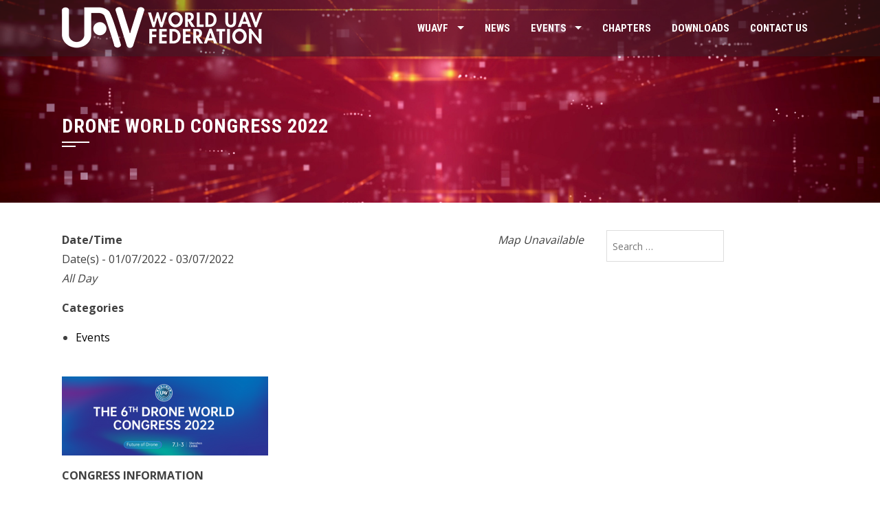

--- FILE ---
content_type: text/html; charset=UTF-8
request_url: https://www.wuavf.org/events/drone-world-congress-2022/
body_size: 12734
content:
<!DOCTYPE html>
<html lang="en-US">
<head>
<meta charset="UTF-8">
<meta name="viewport" content="width=device-width, initial-scale=1">
<link rel="profile" href="http://gmpg.org/xfn/11">
<link rel="pingback" href="https://www.wuavf.org/xmlrpc.php">
<title>Drone World Congress 2022 &#8211; World UAV Federation</title>
<meta name='robots' content='max-image-preview:large'/>
<link rel='dns-prefetch' href='//fonts.googleapis.com'/>
<link rel="alternate" type="application/rss+xml" title="World UAV Federation &raquo; Feed" href="https://www.wuavf.org/feed/"/>
<link rel="alternate" type="application/rss+xml" title="World UAV Federation &raquo; Comments Feed" href="https://www.wuavf.org/comments/feed/"/>
<script src="//www.googletagmanager.com/gtag/js?id=UA-143018764-1" data-cfasync="false" data-wpfc-render="false" async></script>
<script data-cfasync="false" data-wpfc-render="false">var mi_version='8.10.0';
var mi_track_user=true;
var mi_no_track_reason='';
var disableStrs=[
'ga-disable-UA-143018764-1',
];
function __gtagTrackerIsOptedOut(){
for (var index=0; index < disableStrs.length; index++){
if(document.cookie.indexOf(disableStrs[index] + '=true') > -1){
return true;
}}
return false;
}
if(__gtagTrackerIsOptedOut()){
for (var index=0; index < disableStrs.length; index++){
window[disableStrs[index]]=true;
}}
function __gtagTrackerOptout(){
for (var index=0; index < disableStrs.length; index++){
document.cookie=disableStrs[index] + '=true; expires=Thu, 31 Dec 2099 23:59:59 UTC; path=/';
window[disableStrs[index]]=true;
}}
if('undefined'===typeof gaOptout){
function gaOptout(){
__gtagTrackerOptout();
}}
window.dataLayer=window.dataLayer||[];
window.MonsterInsightsDualTracker={
helpers: {},
trackers: {},
};
if(mi_track_user){
function __gtagDataLayer(){
dataLayer.push(arguments);
}
function __gtagTracker(type, name, parameters){
if(!parameters){
parameters={};}
if(parameters.send_to){
__gtagDataLayer.apply(null, arguments);
return;
}
if(type==='event'){
parameters.send_to=monsterinsights_frontend.ua;
__gtagDataLayer(type, name, parameters);
}else{
__gtagDataLayer.apply(null, arguments);
}}
__gtagTracker('js', new Date());
__gtagTracker('set', {
'developer_id.dZGIzZG': true,
});
__gtagTracker('config', 'UA-143018764-1', {"forceSSL":"true","link_attribution":"true"});
window.gtag=__gtagTracker;										(function (){
var noopfn=function (){
return null;
};
var newtracker=function (){
return new Tracker();
};
var Tracker=function (){
return null;
};
var p=Tracker.prototype;
p.get=noopfn;
p.set=noopfn;
p.send=function (){
var args=Array.prototype.slice.call(arguments);
args.unshift('send');
__gaTracker.apply(null, args);
};
var __gaTracker=function (){
var len=arguments.length;
if(len===0){
return;
}
var f=arguments[len - 1];
if(typeof f!=='object'||f===null||typeof f.hitCallback!=='function'){
if('send'===arguments[0]){
var hitConverted, hitObject=false, action;
if('event'===arguments[1]){
if('undefined'!==typeof arguments[3]){
hitObject={
'eventAction': arguments[3],
'eventCategory': arguments[2],
'eventLabel': arguments[4],
'value': arguments[5] ? arguments[5]:1,
}}
}
if('pageview'===arguments[1]){
if('undefined'!==typeof arguments[2]){
hitObject={
'eventAction': 'page_view',
'page_path': arguments[2],
}}
}
if(typeof arguments[2]==='object'){
hitObject=arguments[2];
}
if(typeof arguments[5]==='object'){
Object.assign(hitObject, arguments[5]);
}
if('undefined'!==typeof arguments[1].hitType){
hitObject=arguments[1];
if('pageview'===hitObject.hitType){
hitObject.eventAction='page_view';
}}
if(hitObject){
action='timing'===arguments[1].hitType ? 'timing_complete':hitObject.eventAction;
hitConverted=mapArgs(hitObject);
__gtagTracker('event', action, hitConverted);
}}
return;
}
function mapArgs(args){
var arg, hit={};
var gaMap={
'eventCategory': 'event_category',
'eventAction': 'event_action',
'eventLabel': 'event_label',
'eventValue': 'event_value',
'nonInteraction': 'non_interaction',
'timingCategory': 'event_category',
'timingVar': 'name',
'timingValue': 'value',
'timingLabel': 'event_label',
'page': 'page_path',
'location': 'page_location',
'title': 'page_title',
};
for (arg in args){
if(!(!args.hasOwnProperty(arg)||!gaMap.hasOwnProperty(arg))){
hit[gaMap[arg]]=args[arg];
}else{
hit[arg]=args[arg];
}}
return hit;
}
try {
f.hitCallback();
} catch (ex){
}};
__gaTracker.create=newtracker;
__gaTracker.getByName=newtracker;
__gaTracker.getAll=function (){
return [];
};
__gaTracker.remove=noopfn;
__gaTracker.loaded=true;
window['__gaTracker']=__gaTracker;
})();
}else{
console.log("");
(function (){
function __gtagTracker(){
return null;
}
window['__gtagTracker']=__gtagTracker;
window['gtag']=__gtagTracker;
})();
}</script>
<script>window._wpemojiSettings={"baseUrl":"https:\/\/s.w.org\/images\/core\/emoji\/14.0.0\/72x72\/","ext":".png","svgUrl":"https:\/\/s.w.org\/images\/core\/emoji\/14.0.0\/svg\/","svgExt":".svg","source":{"concatemoji":"https:\/\/www.wuavf.org\/wp-includes\/js\/wp-emoji-release.min.js"}};
!function(e,a,t){var n,r,o,i=a.createElement("canvas"),p=i.getContext&&i.getContext("2d");function s(e,t){var a=String.fromCharCode,e=(p.clearRect(0,0,i.width,i.height),p.fillText(a.apply(this,e),0,0),i.toDataURL());return p.clearRect(0,0,i.width,i.height),p.fillText(a.apply(this,t),0,0),e===i.toDataURL()}function c(e){var t=a.createElement("script");t.src=e,t.defer=t.type="text/javascript",a.getElementsByTagName("head")[0].appendChild(t)}for(o=Array("flag","emoji"),t.supports={everything:!0,everythingExceptFlag:!0},r=0;r<o.length;r++)t.supports[o[r]]=function(e){if(!p||!p.fillText)return!1;switch(p.textBaseline="top",p.font="600 32px Arial",e){case"flag":return s([127987,65039,8205,9895,65039],[127987,65039,8203,9895,65039])?!1:!s([55356,56826,55356,56819],[55356,56826,8203,55356,56819])&&!s([55356,57332,56128,56423,56128,56418,56128,56421,56128,56430,56128,56423,56128,56447],[55356,57332,8203,56128,56423,8203,56128,56418,8203,56128,56421,8203,56128,56430,8203,56128,56423,8203,56128,56447]);case"emoji":return!s([129777,127995,8205,129778,127999],[129777,127995,8203,129778,127999])}return!1}(o[r]),t.supports.everything=t.supports.everything&&t.supports[o[r]],"flag"!==o[r]&&(t.supports.everythingExceptFlag=t.supports.everythingExceptFlag&&t.supports[o[r]]);t.supports.everythingExceptFlag=t.supports.everythingExceptFlag&&!t.supports.flag,t.DOMReady=!1,t.readyCallback=function(){t.DOMReady=!0},t.supports.everything||(n=function(){t.readyCallback()},a.addEventListener?(a.addEventListener("DOMContentLoaded",n,!1),e.addEventListener("load",n,!1)):(e.attachEvent("onload",n),a.attachEvent("onreadystatechange",function(){"complete"===a.readyState&&t.readyCallback()})),(e=t.source||{}).concatemoji?c(e.concatemoji):e.wpemoji&&e.twemoji&&(c(e.twemoji),c(e.wpemoji)))}(window,document,window._wpemojiSettings);</script>
<style>img.wp-smiley, img.emoji{display:inline !important;border:none !important;box-shadow:none !important;height:1em !important;width:1em !important;margin:0 0.07em !important;vertical-align:-0.1em !important;background:none !important;padding:0 !important;}</style>
<link rel="stylesheet" type="text/css" href="//www.wuavf.org/wp-content/cache/wpfc-minified/kcy1bktu/9nyy6.css" media="all"/>
<style id='global-styles-inline-css'>body{--wp--preset--color--black:#000000;--wp--preset--color--cyan-bluish-gray:#abb8c3;--wp--preset--color--white:#ffffff;--wp--preset--color--pale-pink:#f78da7;--wp--preset--color--vivid-red:#cf2e2e;--wp--preset--color--luminous-vivid-orange:#ff6900;--wp--preset--color--luminous-vivid-amber:#fcb900;--wp--preset--color--light-green-cyan:#7bdcb5;--wp--preset--color--vivid-green-cyan:#00d084;--wp--preset--color--pale-cyan-blue:#8ed1fc;--wp--preset--color--vivid-cyan-blue:#0693e3;--wp--preset--color--vivid-purple:#9b51e0;--wp--preset--gradient--vivid-cyan-blue-to-vivid-purple:linear-gradient(135deg,rgba(6,147,227,1) 0%,rgb(155,81,224) 100%);--wp--preset--gradient--light-green-cyan-to-vivid-green-cyan:linear-gradient(135deg,rgb(122,220,180) 0%,rgb(0,208,130) 100%);--wp--preset--gradient--luminous-vivid-amber-to-luminous-vivid-orange:linear-gradient(135deg,rgba(252,185,0,1) 0%,rgba(255,105,0,1) 100%);--wp--preset--gradient--luminous-vivid-orange-to-vivid-red:linear-gradient(135deg,rgba(255,105,0,1) 0%,rgb(207,46,46) 100%);--wp--preset--gradient--very-light-gray-to-cyan-bluish-gray:linear-gradient(135deg,rgb(238,238,238) 0%,rgb(169,184,195) 100%);--wp--preset--gradient--cool-to-warm-spectrum:linear-gradient(135deg,rgb(74,234,220) 0%,rgb(151,120,209) 20%,rgb(207,42,186) 40%,rgb(238,44,130) 60%,rgb(251,105,98) 80%,rgb(254,248,76) 100%);--wp--preset--gradient--blush-light-purple:linear-gradient(135deg,rgb(255,206,236) 0%,rgb(152,150,240) 100%);--wp--preset--gradient--blush-bordeaux:linear-gradient(135deg,rgb(254,205,165) 0%,rgb(254,45,45) 50%,rgb(107,0,62) 100%);--wp--preset--gradient--luminous-dusk:linear-gradient(135deg,rgb(255,203,112) 0%,rgb(199,81,192) 50%,rgb(65,88,208) 100%);--wp--preset--gradient--pale-ocean:linear-gradient(135deg,rgb(255,245,203) 0%,rgb(182,227,212) 50%,rgb(51,167,181) 100%);--wp--preset--gradient--electric-grass:linear-gradient(135deg,rgb(202,248,128) 0%,rgb(113,206,126) 100%);--wp--preset--gradient--midnight:linear-gradient(135deg,rgb(2,3,129) 0%,rgb(40,116,252) 100%);--wp--preset--duotone--dark-grayscale:url('#wp-duotone-dark-grayscale');--wp--preset--duotone--grayscale:url('#wp-duotone-grayscale');--wp--preset--duotone--purple-yellow:url('#wp-duotone-purple-yellow');--wp--preset--duotone--blue-red:url('#wp-duotone-blue-red');--wp--preset--duotone--midnight:url('#wp-duotone-midnight');--wp--preset--duotone--magenta-yellow:url('#wp-duotone-magenta-yellow');--wp--preset--duotone--purple-green:url('#wp-duotone-purple-green');--wp--preset--duotone--blue-orange:url('#wp-duotone-blue-orange');--wp--preset--font-size--small:13px;--wp--preset--font-size--medium:20px;--wp--preset--font-size--large:36px;--wp--preset--font-size--x-large:42px;}.has-black-color{color:var(--wp--preset--color--black) !important;}.has-cyan-bluish-gray-color{color:var(--wp--preset--color--cyan-bluish-gray) !important;}.has-white-color{color:var(--wp--preset--color--white) !important;}.has-pale-pink-color{color:var(--wp--preset--color--pale-pink) !important;}.has-vivid-red-color{color:var(--wp--preset--color--vivid-red) !important;}.has-luminous-vivid-orange-color{color:var(--wp--preset--color--luminous-vivid-orange) !important;}.has-luminous-vivid-amber-color{color:var(--wp--preset--color--luminous-vivid-amber) !important;}.has-light-green-cyan-color{color:var(--wp--preset--color--light-green-cyan) !important;}.has-vivid-green-cyan-color{color:var(--wp--preset--color--vivid-green-cyan) !important;}.has-pale-cyan-blue-color{color:var(--wp--preset--color--pale-cyan-blue) !important;}.has-vivid-cyan-blue-color{color:var(--wp--preset--color--vivid-cyan-blue) !important;}.has-vivid-purple-color{color:var(--wp--preset--color--vivid-purple) !important;}.has-black-background-color{background-color:var(--wp--preset--color--black) !important;}.has-cyan-bluish-gray-background-color{background-color:var(--wp--preset--color--cyan-bluish-gray) !important;}.has-white-background-color{background-color:var(--wp--preset--color--white) !important;}.has-pale-pink-background-color{background-color:var(--wp--preset--color--pale-pink) !important;}.has-vivid-red-background-color{background-color:var(--wp--preset--color--vivid-red) !important;}.has-luminous-vivid-orange-background-color{background-color:var(--wp--preset--color--luminous-vivid-orange) !important;}.has-luminous-vivid-amber-background-color{background-color:var(--wp--preset--color--luminous-vivid-amber) !important;}.has-light-green-cyan-background-color{background-color:var(--wp--preset--color--light-green-cyan) !important;}.has-vivid-green-cyan-background-color{background-color:var(--wp--preset--color--vivid-green-cyan) !important;}.has-pale-cyan-blue-background-color{background-color:var(--wp--preset--color--pale-cyan-blue) !important;}.has-vivid-cyan-blue-background-color{background-color:var(--wp--preset--color--vivid-cyan-blue) !important;}.has-vivid-purple-background-color{background-color:var(--wp--preset--color--vivid-purple) !important;}.has-black-border-color{border-color:var(--wp--preset--color--black) !important;}.has-cyan-bluish-gray-border-color{border-color:var(--wp--preset--color--cyan-bluish-gray) !important;}.has-white-border-color{border-color:var(--wp--preset--color--white) !important;}.has-pale-pink-border-color{border-color:var(--wp--preset--color--pale-pink) !important;}.has-vivid-red-border-color{border-color:var(--wp--preset--color--vivid-red) !important;}.has-luminous-vivid-orange-border-color{border-color:var(--wp--preset--color--luminous-vivid-orange) !important;}.has-luminous-vivid-amber-border-color{border-color:var(--wp--preset--color--luminous-vivid-amber) !important;}.has-light-green-cyan-border-color{border-color:var(--wp--preset--color--light-green-cyan) !important;}.has-vivid-green-cyan-border-color{border-color:var(--wp--preset--color--vivid-green-cyan) !important;}.has-pale-cyan-blue-border-color{border-color:var(--wp--preset--color--pale-cyan-blue) !important;}.has-vivid-cyan-blue-border-color{border-color:var(--wp--preset--color--vivid-cyan-blue) !important;}.has-vivid-purple-border-color{border-color:var(--wp--preset--color--vivid-purple) !important;}.has-vivid-cyan-blue-to-vivid-purple-gradient-background{background:var(--wp--preset--gradient--vivid-cyan-blue-to-vivid-purple) !important;}.has-light-green-cyan-to-vivid-green-cyan-gradient-background{background:var(--wp--preset--gradient--light-green-cyan-to-vivid-green-cyan) !important;}.has-luminous-vivid-amber-to-luminous-vivid-orange-gradient-background{background:var(--wp--preset--gradient--luminous-vivid-amber-to-luminous-vivid-orange) !important;}.has-luminous-vivid-orange-to-vivid-red-gradient-background{background:var(--wp--preset--gradient--luminous-vivid-orange-to-vivid-red) !important;}.has-very-light-gray-to-cyan-bluish-gray-gradient-background{background:var(--wp--preset--gradient--very-light-gray-to-cyan-bluish-gray) !important;}.has-cool-to-warm-spectrum-gradient-background{background:var(--wp--preset--gradient--cool-to-warm-spectrum) !important;}.has-blush-light-purple-gradient-background{background:var(--wp--preset--gradient--blush-light-purple) !important;}.has-blush-bordeaux-gradient-background{background:var(--wp--preset--gradient--blush-bordeaux) !important;}.has-luminous-dusk-gradient-background{background:var(--wp--preset--gradient--luminous-dusk) !important;}.has-pale-ocean-gradient-background{background:var(--wp--preset--gradient--pale-ocean) !important;}.has-electric-grass-gradient-background{background:var(--wp--preset--gradient--electric-grass) !important;}.has-midnight-gradient-background{background:var(--wp--preset--gradient--midnight) !important;}.has-small-font-size{font-size:var(--wp--preset--font-size--small) !important;}.has-medium-font-size{font-size:var(--wp--preset--font-size--medium) !important;}.has-large-font-size{font-size:var(--wp--preset--font-size--large) !important;}.has-x-large-font-size{font-size:var(--wp--preset--font-size--x-large) !important;}</style>
<link rel="stylesheet" type="text/css" href="//www.wuavf.org/wp-content/cache/wpfc-minified/8xbwmddx/9nyy6.css" media="all"/>
<style id='events-manager-inline-css'>body .em{--font-family:inherit;--font-weight:inherit;--font-size:1em;--line-height:inherit;}</style>
<link rel="stylesheet" type="text/css" href="//www.wuavf.org/wp-content/cache/wpfc-minified/nm7iext/9nyy5.css" media="all"/>
<link rel='stylesheet' id='bwg_googlefonts-css' href='https://fonts.googleapis.com/css?family=Ubuntu&#038;subset=greek,latin,greek-ext,vietnamese,cyrillic-ext,latin-ext,cyrillic' type='text/css' media='all'/>
<link rel="stylesheet" type="text/css" href="//www.wuavf.org/wp-content/cache/wpfc-minified/kmocf28w/fj6lu.css" media="all"/>
<link rel='stylesheet' id='square-fonts-css' href='//fonts.googleapis.com/css?family=Open+Sans%3A400%2C300%2C600%2C700%7CRoboto+Condensed%3A300italic%2C400italic%2C700italic%2C400%2C300%2C700&#038;subset=latin%2Clatin-ext' type='text/css' media='all'/>
<link rel="stylesheet" type="text/css" href="//www.wuavf.org/wp-content/cache/wpfc-minified/qkxje7g6/fj6lu.css" media="all"/>
<style id='square-style-inline-css'>button,input[type='button'],input[type='reset'],input[type='submit'],.sq-main-navigation ul ul li:hover > a,#sq-home-slider-section .bx-wrapper .bx-controls-direction a,.sq-featured-post h4:after,.sq-section-title:after,.sq-tab li.sq-active:after,#sq-colophon h5.widget-title:after,.widget-area .widget-title:before,.widget-area .widget-title:after,.square-share-buttons a:hover,h3#reply-title:after,h3.comments-title:after,.woocommerce .widget_price_filter .ui-slider .ui-slider-range,.woocommerce .widget_price_filter .ui-slider .ui-slider-handle,.woocommerce div.product .woocommerce-tabs ul.tabs li.active:after,.woocommerce #respond input#submit,.woocommerce table.shop_table thead,.woocommerce ul.products li.product .button.add_to_cart_button,.woocommerce a.added_to_cart,.woocommerce a.button,.woocommerce button.button,.woocommerce input.button,.woocommerce ul.products li.product:hover .button,.woocommerce #respond input#submit.alt,.woocommerce a.button.alt,.woocommerce button.button.alt,.woocommerce input.button.alt,.woocommerce span.onsale,.woocommerce #respond input#submit.disabled,.woocommerce #respond input#submit:disabled,.woocommerce #respond input#submit:disabled[disabled],.woocommerce a.button.disabled,.woocommerce a.button:disabled,.woocommerce a.button:disabled[disabled],.woocommerce button.button.disabled,.woocommerce button.button:disabled,.woocommerce button.button:disabled[disabled],.woocommerce input.button.disabled,.woocommerce input.button:disabled,.woocommerce input.button:disabled[disabled],.woocommerce #respond input#submit.alt.disabled,.woocommerce #respond input#submit.alt.disabled:hover,.woocommerce #respond input#submit.alt:disabled,.woocommerce #respond input#submit.alt:disabled:hover,.woocommerce #respond input#submit.alt:disabled[disabled],.woocommerce #respond input#submit.alt:disabled[disabled]:hover,.woocommerce a.button.alt.disabled,.woocommerce a.button.alt.disabled:hover,.woocommerce a.button.alt:disabled,.woocommerce a.button.alt:disabled:hover,.woocommerce a.button.alt:disabled[disabled],.woocommerce a.button.alt:disabled[disabled]:hover,.woocommerce button.button.alt.disabled,.woocommerce button.button.alt.disabled:hover,.woocommerce button.button.alt:disabled,.woocommerce button.button.alt:disabled:hover,.woocommerce button.button.alt:disabled[disabled],.woocommerce button.button.alt:disabled[disabled]:hover,.woocommerce input.button.alt.disabled,.woocommerce input.button.alt.disabled:hover,.woocommerce input.button.alt:disabled,.woocommerce input.button.alt:disabled:hover,.woocommerce input.button.alt:disabled[disabled],.woocommerce input.button.alt:disabled[disabled]:hover,.woocommerce .widget_price_filter .ui-slider .ui-slider-range,.woocommerce-MyAccount-navigation-link a{background:#000000;}
a:hover,a:focus,a:active,.sq-featured-post .sq-featured-readmore:hover,.sq-tab li.sq-active .fa,.single-entry-content a,.widget-area a:hover,.woocommerce nav.woocommerce-pagination ul li a:focus,.woocommerce nav.woocommerce-pagination ul li a:hover,.woocommerce nav.woocommerce-pagination ul li span.current,.pagination a:hover,.pagination span,.woocommerce ul.products li.product .price,.woocommerce div.product p.price,.woocommerce div.product span.price,.woocommerce .product_meta a:hover,.woocommerce-error:before,.woocommerce-info:before,.woocommerce-message:before{color:#000000;}
.comment-list a:hover{color:#000000 !important;}
.sq-slide-caption,.square-share-buttons a:hover,.woocommerce ul.products li.product:hover,.woocommerce-page ul.products li.product:hover,.woocommerce #respond input#submit,.sq-woo-title-price,.woocommerce nav.woocommerce-pagination ul li a:focus,.woocommerce nav.woocommerce-pagination ul li a:hover,.woocommerce nav.woocommerce-pagination ul li span.current,.pagination a:hover,.pagination span,.woocommerce a.button,.woocommerce button.button,.woocommerce input.button,.woocommerce ul.products li.product:hover .button,.woocommerce #respond input#submit.alt,.woocommerce a.button.alt,.woocommerce button.button.alt,.woocommerce input.button.alt,.woocommerce #respond input#submit.alt.disabled,.woocommerce #respond input#submit.alt.disabled:hover,.woocommerce #respond input#submit.alt:disabled,.woocommerce #respond input#submit.alt:disabled:hover,.woocommerce #respond input#submit.alt:disabled[disabled],.woocommerce #respond input#submit.alt:disabled[disabled]:hover,.woocommerce a.button.alt.disabled,.woocommerce a.button.alt.disabled:hover,.woocommerce a.button.alt:disabled,.woocommerce a.button.alt:disabled:hover,.woocommerce a.button.alt:disabled[disabled],.woocommerce a.button.alt:disabled[disabled]:hover,.woocommerce button.button.alt.disabled,.woocommerce button.button.alt.disabled:hover,.woocommerce button.button.alt:disabled,.woocommerce button.button.alt:disabled:hover,.woocommerce button.button.alt:disabled[disabled],.woocommerce button.button.alt:disabled[disabled]:hover,.woocommerce input.button.alt.disabled,.woocommerce input.button.alt.disabled:hover,.woocommerce input.button.alt:disabled,.woocommerce input.button.alt:disabled:hover,.woocommerce input.button.alt:disabled[disabled],.woocommerce input.button.alt:disabled[disabled]:hover{border-color:#000000;}
.woocommerce-error,.woocommerce-info,.woocommerce-message{border-top-color:#000000;}
#sq-home-slider-section .bx-wrapper .bx-controls-direction a:hover,.woocommerce #respond input#submit:hover,.woocommerce a.button:hover,.woocommerce button.button:hover,.woocommerce input.button:hover,.woocommerce #respond input#submit.alt:hover,.woocommerce a.button.alt:hover,.woocommerce button.button.alt:hover,.woocommerce input.button.alt:hover,.woocommerce .widget_price_filter .price_slider_wrapper .ui-widget-content{background:#000000;}
.woocommerce ul.products li.product .onsale:after{border-color:transparent transparent #000000 #000000;}
.woocommerce span.onsale:after{border-color:transparent #000000 #000000 transparent}}</style>
<link rel="stylesheet" type="text/css" href="//www.wuavf.org/wp-content/cache/wpfc-minified/lc14smye/9nyy4.css" media="all"/>
<script src='//www.wuavf.org/wp-content/cache/wpfc-minified/2pn3prk9/9r8je.js'></script>
<script data-cfasync="false" data-wpfc-render="false" id='monsterinsights-frontend-script-js-extra'>var monsterinsights_frontend={"js_events_tracking":"true","download_extensions":"doc,pdf,ppt,zip,xls,docx,pptx,xlsx","inbound_paths":"[{\"path\":\"\\\/go\\\/\",\"label\":\"affiliate\"},{\"path\":\"\\\/recommend\\\/\",\"label\":\"affiliate\"}]","home_url":"https:\/\/www.wuavf.org","hash_tracking":"false","ua":"UA-143018764-1","v4_id":""};</script>
<script src='//www.wuavf.org/wp-content/cache/wpfc-minified/96jc8ati/fj6lu.js'></script>
<script id='better-file-download-js-extra'>var bfd_js={"ajaxurl":"https:\/\/www.wuavf.org\/admdash\/admin-ajax.php"};</script>
<script src='//www.wuavf.org/wp-content/cache/wpfc-minified/f260tx8c/fj6lu.js'></script>
<script id='jquery-ui-datepicker-js-after'>jQuery(function(jQuery){jQuery.datepicker.setDefaults({"closeText":"Close","currentText":"Today","monthNames":["January","February","March","April","May","June","July","August","September","October","November","December"],"monthNamesShort":["Jan","Feb","Mar","Apr","May","Jun","Jul","Aug","Sep","Oct","Nov","Dec"],"nextText":"Next","prevText":"Previous","dayNames":["Sunday","Monday","Tuesday","Wednesday","Thursday","Friday","Saturday"],"dayNamesShort":["Sun","Mon","Tue","Wed","Thu","Fri","Sat"],"dayNamesMin":["S","M","T","W","T","F","S"],"dateFormat":"MM d, yy","firstDay":1,"isRTL":false});});</script>
<script src='//www.wuavf.org/wp-content/cache/wpfc-minified/8n8r6nni/9r8je.js'></script>
<script id='events-manager-js-extra'>var EM={"ajaxurl":"https:\/\/www.wuavf.org\/admdash\/admin-ajax.php","locationajaxurl":"https:\/\/www.wuavf.org\/admdash\/admin-ajax.php?action=locations_search","firstDay":"1","locale":"en","dateFormat":"yy-mm-dd","ui_css":"https:\/\/www.wuavf.org\/wp-content\/plugins\/events-manager\/includes\/css\/jquery-ui\/build.min.css","show24hours":"0","is_ssl":"1","autocomplete_limit":"10","calendar":{"breakpoints":{"small":560,"medium":908,"large":false}},"datepicker":{"format":"d\/m\/Y"},"search":{"breakpoints":{"small":650,"medium":850,"full":false}},"google_maps_api":"AIzaSyCRZEF9-Nd2Vm-Zcn3DK5nP4dH4-yFFk2I","bookingInProgress":"Please wait while the booking is being submitted.","tickets_save":"Save Ticket","bookingajaxurl":"https:\/\/www.wuavf.org\/admdash\/admin-ajax.php","bookings_export_save":"Export Bookings","bookings_settings_save":"Save Settings","booking_delete":"Are you sure you want to delete?","booking_offset":"30","bb_full":"Sold Out","bb_book":"Book Now","bb_booking":"Booking...","bb_booked":"Booking Submitted","bb_error":"Booking Error. Try again?","bb_cancel":"Cancel","bb_canceling":"Canceling...","bb_cancelled":"Cancelled","bb_cancel_error":"Cancellation Error. Try again?","txt_search":"Search","txt_searching":"Searching...","txt_loading":"Loading..."};</script>
<script src='//www.wuavf.org/wp-content/cache/wpfc-minified/eeqk2e3c/9r8jd.js'></script>
<script id='bwg_frontend-js-extra'>var bwg_objectsL10n={"bwg_field_required":"field is required.","bwg_mail_validation":"This is not a valid email address.","bwg_search_result":"There are no images matching your search.","bwg_select_tag":"Select Tag","bwg_order_by":"Order By","bwg_search":"Search","bwg_show_ecommerce":"Show Ecommerce","bwg_hide_ecommerce":"Hide Ecommerce","bwg_show_comments":"Show Comments","bwg_hide_comments":"Hide Comments","bwg_restore":"Restore","bwg_maximize":"Maximize","bwg_fullscreen":"Fullscreen","bwg_exit_fullscreen":"Exit Fullscreen","bwg_search_tag":"SEARCH...","bwg_tag_no_match":"No tags found","bwg_all_tags_selected":"All tags selected","bwg_tags_selected":"tags selected","play":"Play","pause":"Pause","is_pro":"","bwg_play":"Play","bwg_pause":"Pause","bwg_hide_info":"Hide info","bwg_show_info":"Show info","bwg_hide_rating":"Hide rating","bwg_show_rating":"Show rating","ok":"Ok","cancel":"Cancel","select_all":"Select all","lazy_load":"0","lazy_loader":"https:\/\/www.wuavf.org\/wp-content\/plugins\/photo-gallery\/images\/ajax_loader.png","front_ajax":"0","bwg_tag_see_all":"see all tags","bwg_tag_see_less":"see less tags","page_speed":""};</script>
<script src='//www.wuavf.org/wp-content/cache/wpfc-minified/g5sr7zbk/9r8jd.js'></script>
<link rel="https://api.w.org/" href="https://www.wuavf.org/wp-json/"/><link rel="EditURI" type="application/rsd+xml" title="RSD" href="https://www.wuavf.org/xmlrpc.php?rsd"/>
<link rel="wlwmanifest" type="application/wlwmanifest+xml" href="https://www.wuavf.org/wp-includes/wlwmanifest.xml"/> 
<link rel="canonical" href="https://www.wuavf.org/events/drone-world-congress-2022/"/>
<link rel='shortlink' href='https://www.wuavf.org/?p=3122'/>
<link rel="alternate" type="application/json+oembed" href="https://www.wuavf.org/wp-json/oembed/1.0/embed?url=https%3A%2F%2Fwww.wuavf.org%2Fevents%2Fdrone-world-congress-2022%2F"/>
<link rel="alternate" type="text/xml+oembed" href="https://www.wuavf.org/wp-json/oembed/1.0/embed?url=https%3A%2F%2Fwww.wuavf.org%2Fevents%2Fdrone-world-congress-2022%2F&#038;format=xml"/>
<script>"use strict";
var amoTeamVars={};
amoTeamVars.teamSC=[];
amoTeamVars.memberSC=[];
amoTeamVars[ 'panel-alt-scroll' ]=0;
amoTeamVars[ 'thumbs-clear-events' ]=1;</script><style>.sq-main-header{background-image:url(https://www.wuavf.org/wp-content/uploads/2019/05/header-bg-2.jpg)}</style><link rel="icon" href="https://www.wuavf.org/wp-content/uploads/2019/05/dwc-logo-600-50x50.png" sizes="32x32"/>
<link rel="icon" href="https://www.wuavf.org/wp-content/uploads/2019/05/dwc-logo-600-300x300.png" sizes="192x192"/>
<link rel="apple-touch-icon" href="https://www.wuavf.org/wp-content/uploads/2019/05/dwc-logo-600-300x300.png"/>
<meta name="msapplication-TileImage" content="https://www.wuavf.org/wp-content/uploads/2019/05/dwc-logo-600-300x300.png"/>
</head>
<body class="event-template-default single single-event postid-3122 group-blog elementor-default elementor-kit-75085">
<div id="sq-page">
<header id="sq-masthead" class="sq-site-header sq-black">
<div class="sq-container sq-clearfix">
<div id="sq-site-branding"> <a href="https://www.wuavf.org/" rel="home"> <img src="https://www.wuavf.org/wp-content/uploads/2019/05/WUAVF-header-300.png" alt="World UAV Federation"> </a></div><div class="sq-toggle-nav"> <span></span></div><nav id="sq-site-navigation" class="sq-main-navigation">
<div class="sq-menu sq-clearfix"><ul id="menu-english" class="sq-clearfix"><li id="menu-item-47" class="menu-item menu-item-type-custom menu-item-object-custom menu-item-home menu-item-has-children menu-item-47"><a href="https://www.wuavf.org">WUAVF</a> <ul class="sub-menu"> <li id="menu-item-108" class="menu-item menu-item-type-post_type menu-item-object-page menu-item-108"><a href="https://www.wuavf.org/about-wuavf/">About WUAVF</a></li> <li id="menu-item-148" class="menu-item menu-item-type-post_type menu-item-object-page menu-item-148"><a href="https://www.wuavf.org/world-uav-federation-charter/">World UAV Federation Charter</a></li> <li id="menu-item-95" class="menu-item menu-item-type-post_type menu-item-object-page menu-item-95"><a href="https://www.wuavf.org/home-page/the-team/">The Team</a></li> </ul> </li> <li id="menu-item-92" class="menu-item menu-item-type-post_type menu-item-object-page current_page_parent menu-item-92"><a href="https://www.wuavf.org/news/">News</a></li> <li id="menu-item-48" class="menu-item menu-item-type-post_type menu-item-object-page menu-item-has-children menu-item-48"><a href="https://www.wuavf.org/events/">Events</a> <ul class="sub-menu"> <li id="menu-item-274" class="menu-item menu-item-type-custom menu-item-object-custom menu-item-274"><a href="https://www.wuavf.org/bwg_album/event-pictures/">Event Pictures</a></li> </ul> </li> <li id="menu-item-71" class="menu-item menu-item-type-post_type menu-item-object-page menu-item-71"><a href="https://www.wuavf.org/chapters/">Chapters</a></li> <li id="menu-item-339" class="menu-item menu-item-type-post_type menu-item-object-page menu-item-339"><a href="https://www.wuavf.org/downloads/">Downloads</a></li> <li id="menu-item-208" class="menu-item menu-item-type-post_type menu-item-object-page menu-item-208"><a href="https://www.wuavf.org/contact-us/">Contact Us</a></li> </ul></div></nav></div></header>
<div id="sq-content" class="sq-site-content sq-clearfix">
<header class="sq-main-header">
<div class="sq-container"> <h1 class="sq-main-title">Drone World Congress 2022</h1></div></header>
<div class="sq-container sq-clearfix">
<div id="primary" class="content-area">
<main id="main" class="site-main" role="main">
<article id="post-3122" class="sq-hentry post-3122 event type-event status-publish has-post-thumbnail hentry event-tags-102 event-tags-dwc event-tags-dwc2022 event-tags-shenzhen event-categories-events">
<div class="entry-content single-entry-content">
<div class="em em-view-container" id="em-view-1484001406" data-view="event">
<div class="em-item em-item-single em-event em-event-single em-event-13" id="em-event-1484001406" data-view-id="1484001406">
<div style="float:right; margin:0px 0px 15px 15px;"><i>Map Unavailable</i></div><p>
<strong>Date/Time</strong><br/>
Date(s) - 01/07/2022 - 03/07/2022<br /><i>All Day</i>
</p>
<p>
<strong>Categories</strong>
<ul class="event-categories">
<li><a href="https://www.wuavf.org/events/categories/events/">Events</a></li>
</ul>
</p>
<br style="clear:both" />
<p><img class="alignnone size-medium wp-image-3123" src="https://www.wuavf.org/wp-content/uploads/2022/05/DWC2022_Header-300x115.png" alt="" width="300" height="115" srcset="https://www.wuavf.org/wp-content/uploads/2022/05/DWC2022_Header-300x115.png 300w, https://www.wuavf.org/wp-content/uploads/2022/05/DWC2022_Header-1024x393.png 1024w, https://www.wuavf.org/wp-content/uploads/2022/05/DWC2022_Header-768x295.png 768w, https://www.wuavf.org/wp-content/uploads/2022/05/DWC2022_Header.png 1128w" sizes="(max-width: 300px) 100vw, 300px"/></p>
<p><strong>CONGRESS INFORMATION</strong></p>
<p>The 6th Drone World Congress and the 7th Shenzhen International UAV Expo,hosted by Shenzhen UAV Industry Association, organized by China Information Technology Industry Federation, People&#8217;s Government of Nanshan District,Shenzhen Municipal Government, Government Procurement Center of Ministry of Industry and Information Technology, The Research Center for UAV Applications and Regulation, Chinese Academy of Sciences, China Civil Airports Association,and Industry and Information Technology Bureau of Nanshan district, Shenzhen Municipality, will be held at the Shenzhen Convention and Exhibition Center from July 1 to 3rd. There will be more than 500 drone companies participating in the exhibition, with an exhibition area of 30,000 square meters. The 6th Drone World Congress will include the main conference and more than 30 sub-forums.Heads and experts of UAV-related organizations from more than 50 countries and regions will participate in the meeting.</p>
<p>&nbsp;</p>
<p>Read more at: <a href="https://droneworldcongress.com/indexeng.html">https://droneworldcongress.com/indexeng.html</a></p>
<p>&nbsp;</p></div></div></div><footer class="entry-footer">
</footer>
</article>
</main></div><div id="secondary" class="widget-area"> <aside id="search-2" class="widget widget_search"><form role="search" method="get" class="search-form" action="https://www.wuavf.org/"> <label> <span class="screen-reader-text">Search for:</span> <input type="search" class="search-field" placeholder="Search &hellip;" value="" name="s" /> </label> <input type="submit" class="search-submit" value="Search" /> </form></aside></div></div></div><footer id="sq-colophon" class="sq-site-footer">
<div id="sq-top-footer">
<div class="sq-container">
<div class="sq-top-footer sq-clearfix">
<div class="sq-footer sq-footer1">
<aside id="custom_html-6" class="widget_text widget widget_custom_html"><h5 class="widget-title">Address</h5><div class="textwidget custom-html-widget"><b>World UAV Federation</b><br> Room 2, BLK A, 23/F, Hoover Industrial Bldg<br> 26-38 Kwai Cheong Road, Kwai Cheung<br> Hong Kong<br> <br></div></aside></div><div class="sq-footer sq-footer2"> <aside id="listcategorypostswidget-2" class="widget widget_listcategorypostswidget"><h5 class="widget-title">Latest news</h5><ul class="lcp_catlist" id="lcp_instance_listcategorypostswidget-2"><li><a href="https://www.wuavf.org/2025/10/2026-world-drone-congress/">2026 World Drone Congress</a> October 14, 2025</li><li><a href="https://www.wuavf.org/2024/06/world-uav-federation-greece-strengthens-collaboration-with-shenzhen-futian-district-government/">World UAV Federation &#8211; GREECE Strengthens Collaboration with Shenzhen Futian District Government</a> June 17, 2024</li><li><a href="https://www.wuavf.org/2024/04/world-uav-federation-honored-to-attend-saudi-arabia-ai-and-drone-exhibition-and-forum%ef%bc%88saadef%ef%bc%89/">World UAV Federation Honored to Attend Saudi Arabia AI and Drone Exhibition and Forum（SAADEF）</a> April 18, 2024</li></ul><a href="https://www.wuavf.org/category/news/"> </a></aside><aside id="listcategorypostswidget-3" class="widget widget_listcategorypostswidget"><h5 class="widget-title">Microblog</h5><ul class="lcp_catlist" id="lcp_instance_listcategorypostswidget-3"><li><a href="https://www.wuavf.org/2020/01/guizhou-civil-uav-industry-association-founding-party/">Guizhou Civil UAV Industry Association founding party</a></li><li><a href="https://www.wuavf.org/2019/12/liyang-uav-conference-2019/">Liyang UAV Conference 2019</a></li><li><a href="https://www.wuavf.org/2019/09/cooperation/">Cooperation between China and Germany</a></li><li><a href="https://www.wuavf.org/2019/08/world-artificial-intelligence-congress/">World Artificial Intelligence Congress</a></li><li><a href="https://www.wuavf.org/2019/08/strategic-co-op-signing-ceremony/">Strategic Co-Op signing ceremony</a></li></ul><a href="https://www.wuavf.org/category/wechat/"> </a></aside></div><div class="sq-footer sq-footer3">
<aside id="em_widget-2" class="widget widget_em_widget"><h5 class="widget-title">Events</h5><div class="em pixelbones em-list-widget em-events-widget"><li>No events</li></div></aside><aside id="em_calendar-2" class="widget widget_em_calendar"><h5 class="widget-title">Calendar</h5>		<div class="em em-view-container" id="em-view-49756814" data-view="calendar">
<div class="em pixelbones em-calendar preview-modal responsive-dateclick-modal size-small this-month" data-scope="2025-12-29,2026-02-01" data-preview-tooltips-trigger="" id="em-calendar-49756814" data-view-id="49756814" data-view-type="calendar">
<section class="em-cal-nav">
<div class="month input"> <form action="" method="get"> <input type="month" class="em-month-picker" value="2026-01" data-month-value="January 2026"> <span class="toggle"></span> </form></div><div class="month-nav input"> <a class="em-calnav em-calnav-prev" href="/events/drone-world-congress-2022/?id=49756814&#038;ajaxCalendar=1&#038;mo=12&#038;yr=2025" data-disabled="0"> <svg viewBox="0 0 15 15" xmlns="http://www.w3.org/2000/svg"><path d="M10 14L3 7.5L10 1" stroke="#555" stroke-linecap="square"></path></svg> </a> <a href="" class="em-calnav-today button button-secondary size-large size-medium is-today"> Today </a> <a class="em-calnav em-calnav-next" href="/events/drone-world-congress-2022/?id=49756814&#038;ajaxCalendar=1&#038;mo=2&#038;yr=2026" data-disabled="0"> <svg viewBox="0 0 15 15" xmlns="http://www.w3.org/2000/svg"><path d="M5 14L12 7.5L5 1" stroke="#555" stroke-linecap="square"></path></svg> </a></div></section><section class="em-cal-head em-cal-week-days em-cal-days size-large">
<div class="em-cal-day em-cal-col-0">Mon</div><div class="em-cal-day em-cal-col-1">Tue</div><div class="em-cal-day em-cal-col-2">Wed</div><div class="em-cal-day em-cal-col-3">Thu</div><div class="em-cal-day em-cal-col-4">Fri</div><div class="em-cal-day em-cal-col-5">Sat</div><div class="em-cal-day em-cal-col-6">Sun</div></section>
<section class="em-cal-head em-cal-week-days em-cal-days size-small size-medium">
<div class="em-cal-day em-cal-col-0">M</div><div class="em-cal-day em-cal-col-1">T</div><div class="em-cal-day em-cal-col-2">W</div><div class="em-cal-day em-cal-col-3">T</div><div class="em-cal-day em-cal-col-4">F</div><div class="em-cal-day em-cal-col-5">S</div><div class="em-cal-day em-cal-col-6">S</div></section><section class="em-cal-body em-cal-days event-style-pill even-aspect">
<div class="eventless-pre em-cal-day em-cal-col-1">
<div class="em-cal-day-date"> <span>29</span></div></div><div class="eventless-pre em-cal-day em-cal-col-2">
<div class="em-cal-day-date"> <span>30</span></div></div><div class="eventless-pre em-cal-day em-cal-col-3">
<div class="em-cal-day-date"> <span>31</span></div></div><div class="eventless em-cal-day em-cal-col-4">
<div class="em-cal-day-date"> <span>1</span></div></div><div class="eventless em-cal-day em-cal-col-5">
<div class="em-cal-day-date"> <span>2</span></div></div><div class="eventless em-cal-day em-cal-col-6">
<div class="em-cal-day-date"> <span>3</span></div></div><div class="eventless em-cal-day em-cal-col-7">
<div class="em-cal-day-date"> <span>4</span></div></div><div class="eventless em-cal-day em-cal-col-1">
<div class="em-cal-day-date"> <span>5</span></div></div><div class="eventless em-cal-day em-cal-col-2">
<div class="em-cal-day-date"> <span>6</span></div></div><div class="eventless em-cal-day em-cal-col-3">
<div class="em-cal-day-date"> <span>7</span></div></div><div class="eventless em-cal-day em-cal-col-4">
<div class="em-cal-day-date"> <span>8</span></div></div><div class="eventless em-cal-day em-cal-col-5">
<div class="em-cal-day-date"> <span>9</span></div></div><div class="eventless em-cal-day em-cal-col-6">
<div class="em-cal-day-date"> <span>10</span></div></div><div class="eventless em-cal-day em-cal-col-7">
<div class="em-cal-day-date"> <span>11</span></div></div><div class="eventless em-cal-day em-cal-col-1">
<div class="em-cal-day-date"> <span>12</span></div></div><div class="eventless em-cal-day em-cal-col-2">
<div class="em-cal-day-date"> <span>13</span></div></div><div class="eventless em-cal-day em-cal-col-3">
<div class="em-cal-day-date"> <span>14</span></div></div><div class="eventless em-cal-day em-cal-col-4">
<div class="em-cal-day-date"> <span>15</span></div></div><div class="eventless em-cal-day em-cal-col-5">
<div class="em-cal-day-date"> <span>16</span></div></div><div class="eventless em-cal-day em-cal-col-6">
<div class="em-cal-day-date"> <span>17</span></div></div><div class="eventless-today em-cal-day em-cal-col-7">
<div class="em-cal-day-date"> <span>18</span></div></div><div class="eventless em-cal-day em-cal-col-1">
<div class="em-cal-day-date"> <span>19</span></div></div><div class="eventless em-cal-day em-cal-col-2">
<div class="em-cal-day-date"> <span>20</span></div></div><div class="eventless em-cal-day em-cal-col-3">
<div class="em-cal-day-date"> <span>21</span></div></div><div class="eventless em-cal-day em-cal-col-4">
<div class="em-cal-day-date"> <span>22</span></div></div><div class="eventless em-cal-day em-cal-col-5">
<div class="em-cal-day-date"> <span>23</span></div></div><div class="eventless em-cal-day em-cal-col-6">
<div class="em-cal-day-date"> <span>24</span></div></div><div class="eventless em-cal-day em-cal-col-7">
<div class="em-cal-day-date"> <span>25</span></div></div><div class="eventless em-cal-day em-cal-col-1">
<div class="em-cal-day-date"> <span>26</span></div></div><div class="eventless em-cal-day em-cal-col-2">
<div class="em-cal-day-date"> <span>27</span></div></div><div class="eventless em-cal-day em-cal-col-3">
<div class="em-cal-day-date"> <span>28</span></div></div><div class="eventless em-cal-day em-cal-col-4">
<div class="em-cal-day-date"> <span>29</span></div></div><div class="eventless em-cal-day em-cal-col-5">
<div class="em-cal-day-date"> <span>30</span></div></div><div class="eventless em-cal-day em-cal-col-6">
<div class="em-cal-day-date"> <span>31</span></div></div><div class="eventless-post em-cal-day em-cal-col-7">
<div class="em-cal-day-date"> <span>1</span></div></div></section><section class="em-cal-events-content" id="em-cal-events-content-49756814">
</section></div><div class="em-view-custom-data" id="em-view-custom-data-49756814"> <form class="em-view-custom-data-search" id="em-view-custom-data-search-49756814"> <input type="hidden" name="long_events" value="0"> <input type="hidden" name="limit" value="3"> <input type="hidden" name="timezone" value="0"> <input type="hidden" name="order" value="ASC"> <input type="hidden" name="orderby" value="event_start"> <input type="hidden" name="groupby" value="0"> <input type="hidden" name="groupby_orderby" value="0"> <input type="hidden" name="groupby_order" value="ASC"> <input type="hidden" name="format" value=""> <input type="hidden" name="format_header" value=""> <input type="hidden" name="format_footer" value=""> <input type="hidden" name="no_results_msg" value=""> <input type="hidden" name="location" value="0"> <input type="hidden" name="event" value="0"> <input type="hidden" name="event_status" value="0"> <input type="hidden" name="location_status" value="0"> <input type="hidden" name="page_queryvar" value=""> <input type="hidden" name="recurrence" value="0"> <input type="hidden" name="recurrences" value=""> <input type="hidden" name="recurring" value="0"> <input type="hidden" name="owner" value="0"> <input type="hidden" name="bookings" value="0"> <input type="hidden" name="language" value=""> <input type="hidden" name="status" value="1"> <input type="hidden" name="blog" value="1"> <input type="hidden" name="number_of_weeks" value="0"> <input type="hidden" name="post_id" value="0"> <input type="hidden" name="id" value="49756814"> <input type="hidden" name="scope" value="2025-12-29,2026-02-01"> <input type="hidden" name="month" value="01"> <input type="hidden" name="year" value="2026"> <input type="hidden" name="has_advanced_trigger" value="0"> </form> <form class="em-view-custom-data-calendar" id="em-view-custom-data-calendar-49756814"> <input type="hidden" name="id" value="49756814"> <input type="hidden" name="scope" value="2025-12-29,2026-02-01"> <input type="hidden" name="month" value="01"> <input type="hidden" name="year" value="2026"> <input type="hidden" name="has_advanced_trigger" value="0"> </form></div></div></aside></div><div class="sq-footer sq-footer4">
<aside id="bwp_gallery-2" class="widget bwp_gallery"><h5 class="widget-title">Photo Gallery</h5><style id="bwg-style-0">#bwg_container1_0 #bwg_container2_0 .bwg-container-0.bwg-album-thumbnails{width:504px;justify-content:center;justify-content:center;margin:0 auto !important;background-color:rgba(255, 255, 255, 0.00);padding-left:4px;padding-top:4px;max-width:100%;}
#bwg_container1_0 #bwg_container2_0 .bwg-container-0.bwg-album-thumbnails .bwg-item{justify-content:flex-start;max-width:100px;}
#bwg_container1_0 #bwg_container2_0 .bwg-container-0.bwg-album-thumbnails .bwg-item a{margin-right:4px;margin-bottom:4px;}
#bwg_container1_0 #bwg_container2_0 .bwg-container-0.bwg-album-thumbnails .bwg-item0{padding:0px;background-color:rgba(0,0,0, 0.30);border:0px none #CCCCCC;opacity:1.00;border-radius:0;box-shadow:0px 0px 0px #888888;}
#bwg_container1_0 #bwg_container2_0 .bwg-container-0.bwg-album-thumbnails .bwg-item1 img{max-height:none;max-width:none;padding:0 !important;}
@media only screen and (min-width: 480px) {
#bwg_container1_0 #bwg_container2_0 .bwg-container-0.bwg-album-thumbnails .bwg-item1 img{-webkit-transition:all .3s;transition:all .3s;}
#bwg_container1_0 #bwg_container2_0 .bwg-container-0.bwg-album-thumbnails .bwg-item1 img:hover{-ms-transform:scale(1.08);-webkit-transform:scale(1.08);transform:scale(1.08);}
.bwg-album-thumbnails .bwg-zoom-effect .bwg-zoom-effect-overlay{background-color:rgba(0,0,0, 0.3);}
.bwg-album-thumbnails .bwg-zoom-effect:hover img{-ms-transform:scale(1.08);-webkit-transform:scale(1.08);transform:scale(1.08);}
}
#bwg_container1_0 #bwg_container2_0 .bwg-container-0.bwg-album-thumbnails .bwg-item1{padding-top:100%;}
#bwg_container1_0 #bwg_container2_0 .bwg-container-0.bwg-album-thumbnails .bwg-title1{position:absolute;top:0;z-index:100;width:100%;height:100%;display:flex;justify-content:center;align-content:center;flex-direction:column;opacity:0;}
#bwg_container1_0 #bwg_container2_0 .bwg-container-0.bwg-album-thumbnails .bwg-title2{color:#FFFFFF;font-family:Ubuntu;font-size:16px;font-weight:bold;padding:2px;text-shadow:0px 0px 0px #888888;max-height:100%;}
#bwg_container1_0 #bwg_container2_0 .bwg-container-0.bwg-standard-thumbnails{width:504px;justify-content:center;margin:0 auto !important;background-color:rgba(255, 255, 255, 0.00);padding-left:4px;padding-top:4px;max-width:100%;}
#bwg_container1_0 #bwg_container2_0 .bwg-container-0.bwg-standard-thumbnails .bwg-item{justify-content:flex-start;max-width:100px;}
#bwg_container1_0 #bwg_container2_0 .bwg-container-0.bwg-standard-thumbnails .bwg-item a{margin-right:4px;margin-bottom:4px;}
#bwg_container1_0 #bwg_container2_0 .bwg-container-0.bwg-standard-thumbnails .bwg-item0{padding:0px;background-color:rgba(0,0,0, 0.30);border:0px none #CCCCCC;opacity:1.00;border-radius:0;box-shadow:0px 0px 0px #888888;}
#bwg_container1_0 #bwg_container2_0 .bwg-container-0.bwg-standard-thumbnails .bwg-item1 img{max-height:none;max-width:none;padding:0 !important;}
@media only screen and (min-width: 480px) {
#bwg_container1_0 #bwg_container2_0 .bwg-container-0.bwg-standard-thumbnails .bwg-item1 img{-webkit-transition:all .3s;transition:all .3s;}
#bwg_container1_0 #bwg_container2_0 .bwg-container-0.bwg-standard-thumbnails .bwg-item1 img:hover{-ms-transform:scale(1.08);-webkit-transform:scale(1.08);transform:scale(1.08);}
}
#bwg_container1_0 #bwg_container2_0 .bwg-container-0.bwg-standard-thumbnails .bwg-item1{padding-top:100%;}
#bwg_container1_0 #bwg_container2_0 .bwg-container-0.bwg-standard-thumbnails .bwg-title2,
#bwg_container1_0 #bwg_container2_0 .bwg-container-0.bwg-standard-thumbnails .bwg-ecommerce2{color:#323A45;font-family:Ubuntu;font-size:16px;font-weight:bold;padding:2px;text-shadow:0px 0px 0px #888888;max-height:100%;}
#bwg_container1_0 #bwg_container2_0 .bwg-container-0.bwg-standard-thumbnails .bwg-thumb-description span{color:#323A45;font-family:Ubuntu;font-size:12px;max-height:100%;word-wrap:break-word;}
#bwg_container1_0 #bwg_container2_0 .bwg-container-0.bwg-standard-thumbnails .bwg-play-icon2{font-size:32px;}
#bwg_container1_0 #bwg_container2_0 .bwg-container-0.bwg-standard-thumbnails .bwg-ecommerce2{font-size:19.2px;color:#323A45;}</style>
<div id="bwg_container1_0" class="bwg_container bwg_thumbnail bwg_album_compact_preview bwg_thumbnail" data-right-click-protection="1" data-bwg="0" data-scroll="0" data-gallery-type="album_compact_preview" data-gallery-view-type="thumbnail" data-current-url="https://www.wuavf.org/events/drone-world-congress-2022/" data-lightbox-url="https://www.wuavf.org/admdash/admin-ajax.php?action=GalleryBox&#038;current_view=0&#038;gallery_id=0&#038;tag=0&#038;theme_id=1&#038;shortcode_id=0&#038;sort_by=casual&#038;order_by=ASC&#038;current_url=https%3A%2F%2Fwww.wuavf.org%2Fevents%2Fdrone-world-congress-2022%2F" data-gallery-id="0" data-popup-width="800" data-popup-height="500" data-is-album="album" data-buttons-position="bottom">
<div id="bwg_container2_0">
<div id="ajax_loading_0" class="bwg_loading_div_1">
<div class="bwg_loading_div_2">
<div class="bwg_loading_div_3">
<div id="loading_div_0" class="bwg_spider_ajax_loading"></div></div></div></div><form id="gal_front_form_0"
class="bwg-hidden"              method="post"
action="#"
data-current="0"
data-shortcode-id="0"
data-gallery-type="album_compact_preview"
data-gallery-id="0"
data-tag="0"
data-album-id="0"
data-theme-id="1"
data-ajax-url="https://www.wuavf.org/admdash/admin-ajax.php?action=bwg_frontend_data">
<div id="bwg_container3_0" class="bwg-background bwg-background-0">
<div data-max-count="5" data-thumbnail-width="100" data-bwg="0" id="bwg_album_compact_0" class="bwg-thumbnails bwg-container bwg-container-0 bwg-album-thumbnails bwg_album_thumbnails_0">
<div class="bwg-item">
<a class="bwg-a bwg_album_0" href="https://www.wuavf.org/bwg_gallery/kyungwoon-university/" data-container_id="bwg_album_compact_0" data-def_type="gallery" data-album_gallery_id="0" data-alb_gal_id="3" data-title="Kyungwoon University" data-bwg="0">
<div class="bwg-item0">
<div class="bwg-item1 bwg-zoom-effect">
<div class="bwg-item2"> <img class="skip-lazy" data-width="500.00" data-height="375.00" data-src="https://www.wuavf.org/wp-content/uploads/photo-gallery/Kyungwoon-0719/thumb/WeChat_Image_20190710105721.jpg?bwg=1562849344" src="https://www.wuavf.org/wp-content/uploads/photo-gallery/Kyungwoon-0719/thumb/WeChat_Image_20190710105721.jpg?bwg=1562849344" alt="Kyungwoon University" title="Kyungwoon University"/></div><div class="bwg-zoom-effect-overlay">
<div class="bwg-title1"><div class="bwg-title2">Kyungwoon University</div></div></div></div></div></a></div><div class="bwg-item">
<a class="bwg-a bwg_album_0" href="https://www.wuavf.org/bwg_gallery/wuavf-finland-opening-conference-oct-2019/" data-container_id="bwg_album_compact_0" data-def_type="gallery" data-album_gallery_id="0" data-alb_gal_id="4" data-title="WUAVF Finland, Opening Conference Oct 2019" data-bwg="0">
<div class="bwg-item0">
<div class="bwg-item1 bwg-zoom-effect">
<div class="bwg-item2"> <img class="skip-lazy" data-width="500.00" data-height="243.00" data-src="https://www.wuavf.org/wp-content/uploads/photo-gallery/fi-wuavf-opening_oct19/thumb/WeChat_Image_20191001151932.jpg?bwg=1569918127" src="https://www.wuavf.org/wp-content/uploads/photo-gallery/fi-wuavf-opening_oct19/thumb/WeChat_Image_20191001151932.jpg?bwg=1569918127" alt="WUAVF Finland, Opening Conference Oct 2019" title="WUAVF Finland, Opening Conference Oct 2019"/></div><div class="bwg-zoom-effect-overlay">
<div class="bwg-title1"><div class="bwg-title2">WUAVF Finland, Opening Conference Oct 2019</div></div></div></div></div></a></div><div class="bwg-item">
<a class="bwg-a bwg_album_0" href="https://www.wuavf.org/bwg_gallery/3rd-dwc-2019/" data-container_id="bwg_album_compact_0" data-def_type="gallery" data-album_gallery_id="0" data-alb_gal_id="1" data-title="3rd DWC 2019" data-bwg="0">
<div class="bwg-item0">
<div class="bwg-item1 bwg-zoom-effect">
<div class="bwg-item2"> <img class="skip-lazy" data-width="500.00" data-height="333.00" data-src="https://www.wuavf.org/wp-content/uploads/photo-gallery/dwc2019/thumb/vbox9034_DX_L1912_191503_small_v1.jpg?bwg=1561963424" src="https://www.wuavf.org/wp-content/uploads/photo-gallery/dwc2019/thumb/vbox9034_DX_L1912_191503_small_v1.jpg?bwg=1561963424" alt="3rd DWC 2019" title="3rd DWC 2019"/></div><div class="bwg-zoom-effect-overlay">
<div class="bwg-title1"><div class="bwg-title2">3rd DWC 2019</div></div></div></div></div></a></div><div class="bwg-item">
<a class="bwg-a bwg_album_0" href="https://www.wuavf.org/bwg_gallery/langfang-international-uav-development-forum-2019/" data-container_id="bwg_album_compact_0" data-def_type="gallery" data-album_gallery_id="0" data-alb_gal_id="2" data-title="Langfang International UAV Development Forum 2019" data-bwg="0">
<div class="bwg-item0">
<div class="bwg-item1 bwg-zoom-effect">
<div class="bwg-item2"> <img class="skip-lazy" data-width="500.00" data-height="375.00" data-src="https://www.wuavf.org/wp-content/uploads/photo-gallery/langfang-0519/thumb/20190518_085720.jpg?bwg=1561964365" src="https://www.wuavf.org/wp-content/uploads/photo-gallery/langfang-0519/thumb/20190518_085720.jpg?bwg=1561964365" alt="Langfang International UAV Development Forum 2019" title="Langfang International UAV Development Forum 2019"/></div><div class="bwg-zoom-effect-overlay">
<div class="bwg-title1"><div class="bwg-title2">Langfang International UAV Development Forum 2019</div></div></div></div></div></a></div></div><input type="hidden" id="bwg_album_breadcrumb_0" name="bwg_album_breadcrumb_0" value='[{&quot;id&quot;:0,&quot;page&quot;:1}]' /></div></form>
<style>#bwg_container1_0 #bwg_container2_0 #spider_popup_overlay_0{background-color:#EEEEEE;opacity:0.60;}</style>        <div id="bwg_spider_popup_loading_0" class="bwg_spider_popup_loading"></div><div id="spider_popup_overlay_0" class="spider_popup_overlay" onclick="spider_destroypopup(1000)"></div><input type="hidden" id="bwg_random_seed_0" value="3738585"></div></div><script>if(document.readyState==='complete'){
if(typeof bwg_main_ready=='function'){
if(jQuery("#bwg_container1_0").height()){
bwg_main_ready(jQuery("#bwg_container1_0"));
}}
}else{
document.addEventListener('DOMContentLoaded', function(){
if(typeof bwg_main_ready=='function'){
if(jQuery("#bwg_container1_0").height()){
bwg_main_ready(jQuery("#bwg_container1_0"));
}}
});
}</script>
</aside></div></div></div></div><div id="sq-bottom-footer">
<div class="sq-container sq-clearfix">
<div class="sq-site-info"> WordPress Theme <span class="sep"> | </span> <a target="_blank" href="http://hashthemes.com/wordpress-theme/square/">Square</a> by Hash Themes</div><div class="sq-site-social"> <a class="sq-facebook" href="https://www.facebook.com/WUAVF/" target="_blank"><i class="fa fa-facebook"></i></a><a class="sq-twitter" href="https://twitter.com/wuavf" target="_blank"><i class="fa fa-twitter"></i></a><a class="sq-linkedin" href="https://www.linkedin.com/in/world-uav-federation-31956a192/" target="_blank"><i class="fa fa-linkedin"></i></a></div></div></div></footer></div><script src='//www.wuavf.org/wp-content/cache/wpfc-minified/f5yphlr1/9r8je.js'></script>
</body>
</html><!-- need to refresh to see cached version -->

--- FILE ---
content_type: text/css
request_url: https://www.wuavf.org/wp-content/cache/wpfc-minified/lc14smye/9nyy4.css
body_size: 13840
content:
#cn-entry-actions{margin:20px 0;padding:0 0 0 2em}#cn-list .vcard span{display:initial}#cn-list .vcard span.wpml-nodis{display:none}#cn-list .cn-clear{clear:both}#cn-list .cn-list-head{position:relative}.cn-list .cn-list-head::before,.cn-list .cn-list-head::after,.cn-list .cn-list-body::before,.cn-list .cn-list-body::after,.cn-list .cn-list-foot::before,.cn-list .cn-list-foot::after,.cn-list form.cn-form:before,.cn-list form.cn-form:after,.cn-list .cn-alphaindex::before,.cn-list .cn-alphaindex::after,.cn-entry-content-block-list::before,.cn-entry-content-block-list::after{content:"";display:table;clear:both}#cn-list .cn-category-breadcrumb{margin:20px auto}#cn-list .cn-list-section-head h4{font-size:16px;padding:0;margin:.8em 0}#cn-list .cn-alphaindex{font-size:14px;font-weight:bold;margin:12px 0;position:relative}#cn-list label{cursor:pointer}#wpadminbar #wp-admin-bar-connections-entry-edit>.ab-item:before{content:"";top:2px}#cn-list span.cn-image-style{border-radius:4px;background-color:#fff;border:1px solid #e3e3e3;box-sizing:border-box;display:inline-block;line-height:0;margin:0 0 5px;max-width:100%;padding:5px;width:auto}#cn-list span.cn-image-none{color:#aaa;display:inline-block;font-weight:700;line-height:normal;max-width:100%;text-align:center;text-shadow:1px 1px 0 #fff;position:relative}#cn-list span.cn-image-none span{position:absolute;top:1em;right:0;left:0;text-align:center}#cn-list img{box-shadow:none}img.cn-image{border:none !important;height:auto !important;left:0 !important;margin:0 !important;max-height:none !important;max-width:100%;padding:0 !important;position:relative !important;top:0 !important;visibility:visible;width:auto}#cn-list span.fn{display:inline-block}#cn-list span.org{display:block}#cn-list span.organization-name{display:block}#cn-list span.organization-unit{display:block}#cn-list span.title{display:block}#cn-list span.contact-name{display:block}#cn-list span.contact-label{font-weight:bold}#cn-list ul.cn-relations{line-height:normal;list-style:none;margin:0 0 10px}#cn-list ul.cn-relations li{margin:0}#cn-list span.cn-relation-label{font-weight:bold}#cn-list span.address-block{display:block;margin-bottom:10px}#cn-list span.adr{display:block;margin-bottom:10px}#cn-list span.adr span.address-name{display:block;font-weight:bold}#cn-list span.adr span.street-address{display:block}#cn-list span.adr span.extended-address{display:block}#cn-list span.adr span.country-name{display:block}#cn-list span.adr span.geo,div#cn-list span.adr span.geo span.latitude,div#cn-list span.adr span.geo span.longitude{display:block}#cn-list span.phone-number-block{display:block;margin-bottom:10px}#cn-list span.tel{display:block;margin:0 0 5px}#cn-list span.tel span.phone-name{font-weight:bold}#cn-list span.email-address-block{display:block;margin-bottom:10px}#cn-list span.email{background-image:none;display:block;float:none;margin:0}#cn-list span.email span.email-name{font-weight:bold}#cn-list span.im-network-block{display:block;margin-bottom:10px}#cn-list span.im-network{display:block}#cn-list span.im-network span.im-name{font-weight:bold}.social-media-block{display:block;font-size:0;line-height:0;margin-bottom:10px}.social-media-block a.url{color:rgba(0,0,0,0);margin:0;padding:0;text-decoration:none}.social-media-block img{border:none;margin:0;padding:0;max-height:none;max-width:none;width:auto}.social-media-network{display:inline-block;margin:0 1px 2px}i[class^=cn-brandicon]{align-items:center;display:inline-flex;font-style:normal;justify-content:center;overflow:hidden;vertical-align:baseline}i[class^=cn-brandicon]:before{color:#fff;color:var(--color, #FFF)}i.cn-brandicon-size-16{border-radius:3px;font-size:8px;height:16px;width:16px}i.cn-brandicon-size-24{border-radius:4px;font-size:14px;height:24px;width:24px}i.cn-brandicon-size-32{border-radius:5px;font-size:20px;height:32px;width:32px}i.cn-brandicon-size-48{border-radius:7px;font-size:30px;height:48px;width:48px}i.cn-brandicon-size-64{border-radius:9px;font-size:44px;height:64px;width:64px}i.cn-brandicon-angieslist{background-color:#309f3b}i.cn-brandicon-delicious{background-color:#39f}i.cn-brandicon-cdbaby{background-color:#000}i.cn-brandicon-facebook{background-color:#3b5998}i.cn-brandicon-flickr{background-color:#0063dc}i.cn-brandicon-foursquare{background-color:#f94877}i.cn-brandicon-goodreads{background-color:#630}i.cn-brandicon-googleplus{background-color:#dc4e41}i.cn-brandicon-houzz{background-color:#7ac142}i.cn-brandicon-imdb{background-color:#e6b91e}i.cn-brandicon-instagram{background-color:#e4405f}i.cn-brandicon-itunes{background-color:#ee4db7}i.cn-brandicon-linked-in{background-color:#0077b5}i.cn-brandicon-mixcloud{background-color:#314359}i.cn-brandicon-myspace{background-color:#000}i.cn-brandicon-odnoklassniki{background-color:#f4731c}i.cn-brandicon-pinterest{background-color:#bd081c}i.cn-brandicon-podcast{background-color:#93c}i.cn-brandicon-reverbnation{background-color:#e43526}i.cn-brandicon-rss{background-color:orange}i.cn-brandicon-smugmug{background-color:#98c932}i.cn-brandicon-soundcloud{background-color:#f30}i.cn-brandicon-stitcher{background-color:#000}i.cn-brandicon-technorati{background-color:#1ec11d}i.cn-brandicon-telegram{background-color:#2ca5e0}i.cn-brandicon-tiktok{background-color:#000}i.cn-brandicon-tripadvisor{background-color:#00af87}i.cn-brandicon-tumblr{background-color:#36465d}i.cn-brandicon-twitter{background-color:#1da1f2}i.cn-brandicon-vimeo{background-color:#1ab7ea}i.cn-brandicon-vk{background-color:#6383a8}i.cn-brandicon-whatsapp{background-color:#25d366}i.cn-brandicon-yelp{background-color:#d32323}i.cn-brandicon-youtube{background-color:red}#cn-list span.link-block{display:block;margin-bottom:10px}#cn-list span.link{display:block}#cn-list span.link span.link-name{font-weight:bold}#cn-list span.date-block{display:block;margin-bottom:10px}#cn-list span.date{display:block}#cn-list span.date span.date-name{font-weight:bold}#cn-list .vevent abbr{border:0;cursor:default;text-transform:none;letter-spacing:normal}#cn-list abbr.dtstart{text-decoration:none}#cn-list span.vevent{display:block}span.date-name{font-weight:bold}#cn-list span input,#cn-list span input[type=text]{display:inline;float:none;min-width:0;width:auto;max-width:100%}#cn-list .chosen-container .chosen-search input{width:100%}#cn-list .chosen-container-multi .chosen-choices .search input{line-height:normal}#cn-list .chosen-container .chosen-results .active-result{background:none !important}#cn-list .chosen-container .chosen-results .highlighted{background:#3875d7 !important;color:#fff}#cn-list .chosen-container ul.chosen-results{clear:both !important;margin:0 4px 4px 0;max-height:240px;padding:0 0 0 4px;position:relative;overflow-x:hidden;overflow-y:auto}#cn-list .chosen-container .chosen-results li{line-height:15px;padding:5px 6px;margin:0;list-style:none !important;color:#000;text-transform:none;font-size:100% !important;border:none !important;background-image:none !important}#cn-list .chosen-container .chosen-results li.group-result{color:#999;text-transform:uppercase}#cn-list .chosen-container-single .chosen-single{line-height:24px !important}#cn-list .chosen-choices li:after{border:none}#cn-search-messages,#cn-customizer-messages{border:1px solid rgba(0,0,0,.1);border-left:4px solid #ffba00;padding:10px 12px;box-shadow:0 1px 1px 0 rgba(0,0,0,.1);margin:12px 2px 12px 0}#cn-clear-search{text-align:right}a#cn-clear-search-button{text-decoration:none}.cn-search label[for=cn-s]{display:none}#cn-search-input{background:#fff none;border:1px solid #dfdfdf;border-right-width:0;border-radius:3px 0 0 3px;box-shadow:inset 0 1px 1px rgba(0,0,0,.1);box-sizing:border-box;color:#888;display:inline-block;font-size:12px;float:none;min-height:auto;height:28px;line-height:20px;margin:1px 0 1px 1px !important;padding:3px 6px;text-align:left;vertical-align:bottom;width:140px}#cn-search-input:focus{color:#373737}input#cn-search-submit{background:#fff url(//www.wuavf.org/wp-content/plugins/connections/assets/dist/images/search.png) no-repeat 8px center;border:1px solid #dfdfdf;border-left-width:0;border-radius:0 3px 3px 0;box-shadow:inset 0 1px 1px rgba(0,0,0,.1);box-sizing:border-box;cursor:pointer;font-size:12px;float:none;height:28px;line-height:20px;margin:1px 1px 1px 0 !important;min-height:auto;padding:3px;text-align:left;vertical-align:bottom;width:30px !important}#cn-page-nav{display:block;font-size:12px;margin:20px 0;text-align:center}#cn-page-nav a,#cn-page-nav .page-numbers{color:#aaa;display:initial;text-decoration:none;background-color:#eee;padding:3px 6px;border-radius:3px;border:1px solid;font-size:12px;font-weight:bold;margin:0 1px 0 0}#cn-page-nav a:active,#cn-page-nav a:visited{color:#aaa}#cn-page-nav a.disabled,#cn-page-nav .page-numbers.current,#cn-page-nav .page-numbers.dots{color:#ccc}#cn-page-nav input{background:#fff none;border:1px solid #dfdfdf;border-radius:3px;box-sizing:border-box;color:#888;display:inline;float:none;font-size:12px;height:auto;line-height:15px;margin:1px;padding:3px;text-align:center;vertical-align:baseline;width:30px}input#cn-submit{border-radius:4px;color:#666;display:inline;box-shadow:0 1px 2px 1px rgba(100,100,100,.4);float:none;background:#e3e3e3;background:linear-gradient(to bottom, #E3E3E3 1%, #F1F1F1 100%);border:1px solid #d3d3d3;font-size:12px;margin:2px;padding:3px 8px;position:relative;vertical-align:top}.cn-list .cn-entry-content-block-list{margin:2em 0}.cn-list .cn-entry-content-block-list .cn-entry-content-block:first-child{margin-top:0}.cn-list .cn-entry-content-block-list .cn-entry-content-block:last-child{margin-bottom:0}.cn-list .cn-entry-content-block{margin:18px 0;padding:0}.cn-list .cn-entry-content-block ul{margin:20px 0;padding-left:2em}#recent-content-block-recently-viewed ul{padding:0}#recent-content-block-recently-viewed ul li{display:flex;padding:0 0 20px}#recent-content-block-recently-viewed ul li .cn-recently-viewed-image{align-self:flex-start;-o-object-fit:contain;object-fit:contain;width:100px}#recent-content-block-recently-viewed ul li .cn-recently-viewed-image .cn-image-none,#recent-content-block-recently-viewed ul li .cn-recently-viewed-image .cn-image-style{border-radius:4px;background-color:#fff;border:1px solid #e3e3e3;box-sizing:border-box;display:inline-block;line-height:0;margin:0 0 5px;max-width:100%;padding:5px;width:auto}#recent-content-block-recently-viewed ul li .cn-recently-viewed-image .cn-image-none{line-height:normal}#recent-content-block-recently-viewed ul li .cn-recently-viewed-details{flex:1 1 auto;margin:0 0 0 16px}#slick-slider-content-block-entry-nearby .slick-slide,#slick-slider-content-block-entry-related-category .slick-slide,#slick-slider-content-block-entry-related-region .slick-slide,#slick-slider-content-block-entry-related-postal_code .slick-slide,#slick-slider-content-block-entry-related-locality .slick-slide,#slick-slider-content-block-entry-related-county .slick-slide,#slick-slider-content-block-entry-related-district .slick-slide,#slick-slider-content-block-entry-related-department .slick-slide,#slick-slider-content-block-entry-related-organization .slick-slide,#slick-slider-content-block-entry-related-title .slick-slide,#slick-slider-content-block-entry-related-last_name .slick-slide{background-color:#fff;border:1px solid #e3e3e3;border-radius:5px;padding:0}#slick-slider-content-block-entry-nearby .slick-slide .slick-slider-slide-image,#slick-slider-content-block-entry-related-category .slick-slide .slick-slider-slide-image,#slick-slider-content-block-entry-related-region .slick-slide .slick-slider-slide-image,#slick-slider-content-block-entry-related-postal_code .slick-slide .slick-slider-slide-image,#slick-slider-content-block-entry-related-locality .slick-slide .slick-slider-slide-image,#slick-slider-content-block-entry-related-county .slick-slide .slick-slider-slide-image,#slick-slider-content-block-entry-related-district .slick-slide .slick-slider-slide-image,#slick-slider-content-block-entry-related-department .slick-slide .slick-slider-slide-image,#slick-slider-content-block-entry-related-organization .slick-slide .slick-slider-slide-image,#slick-slider-content-block-entry-related-title .slick-slide .slick-slider-slide-image,#slick-slider-content-block-entry-related-last_name .slick-slide .slick-slider-slide-image{line-height:0}#slick-slider-content-block-entry-nearby .slick-slide .slick-slider-slide-image span.cn-image-style,#slick-slider-content-block-entry-related-category .slick-slide .slick-slider-slide-image span.cn-image-style,#slick-slider-content-block-entry-related-region .slick-slide .slick-slider-slide-image span.cn-image-style,#slick-slider-content-block-entry-related-postal_code .slick-slide .slick-slider-slide-image span.cn-image-style,#slick-slider-content-block-entry-related-locality .slick-slide .slick-slider-slide-image span.cn-image-style,#slick-slider-content-block-entry-related-county .slick-slide .slick-slider-slide-image span.cn-image-style,#slick-slider-content-block-entry-related-district .slick-slide .slick-slider-slide-image span.cn-image-style,#slick-slider-content-block-entry-related-department .slick-slide .slick-slider-slide-image span.cn-image-style,#slick-slider-content-block-entry-related-organization .slick-slide .slick-slider-slide-image span.cn-image-style,#slick-slider-content-block-entry-related-title .slick-slide .slick-slider-slide-image span.cn-image-style,#slick-slider-content-block-entry-related-last_name .slick-slide .slick-slider-slide-image span.cn-image-style{background:rgba(0,0,0,0);border:none;border-radius:0;margin:0;padding:0}#slick-slider-content-block-entry-nearby .slick-slide .slick-slider-slide-image span.cn-image-style .cn-image-none,#slick-slider-content-block-entry-related-category .slick-slide .slick-slider-slide-image span.cn-image-style .cn-image-none,#slick-slider-content-block-entry-related-region .slick-slide .slick-slider-slide-image span.cn-image-style .cn-image-none,#slick-slider-content-block-entry-related-postal_code .slick-slide .slick-slider-slide-image span.cn-image-style .cn-image-none,#slick-slider-content-block-entry-related-locality .slick-slide .slick-slider-slide-image span.cn-image-style .cn-image-none,#slick-slider-content-block-entry-related-county .slick-slide .slick-slider-slide-image span.cn-image-style .cn-image-none,#slick-slider-content-block-entry-related-district .slick-slide .slick-slider-slide-image span.cn-image-style .cn-image-none,#slick-slider-content-block-entry-related-department .slick-slide .slick-slider-slide-image span.cn-image-style .cn-image-none,#slick-slider-content-block-entry-related-organization .slick-slide .slick-slider-slide-image span.cn-image-style .cn-image-none,#slick-slider-content-block-entry-related-title .slick-slide .slick-slider-slide-image span.cn-image-style .cn-image-none,#slick-slider-content-block-entry-related-last_name .slick-slide .slick-slider-slide-image span.cn-image-style .cn-image-none{background-color:#fff;border:0;border-radius:0;display:inline-block;margin:0;position:relative}#slick-slider-content-block-entry-nearby .slick-slide .slick-slider-slide-image span.cn-image-style .cn-image-none span,#slick-slider-content-block-entry-related-category .slick-slide .slick-slider-slide-image span.cn-image-style .cn-image-none span,#slick-slider-content-block-entry-related-region .slick-slide .slick-slider-slide-image span.cn-image-style .cn-image-none span,#slick-slider-content-block-entry-related-postal_code .slick-slide .slick-slider-slide-image span.cn-image-style .cn-image-none span,#slick-slider-content-block-entry-related-locality .slick-slide .slick-slider-slide-image span.cn-image-style .cn-image-none span,#slick-slider-content-block-entry-related-county .slick-slide .slick-slider-slide-image span.cn-image-style .cn-image-none span,#slick-slider-content-block-entry-related-district .slick-slide .slick-slider-slide-image span.cn-image-style .cn-image-none span,#slick-slider-content-block-entry-related-department .slick-slide .slick-slider-slide-image span.cn-image-style .cn-image-none span,#slick-slider-content-block-entry-related-organization .slick-slide .slick-slider-slide-image span.cn-image-style .cn-image-none span,#slick-slider-content-block-entry-related-title .slick-slide .slick-slider-slide-image span.cn-image-style .cn-image-none span,#slick-slider-content-block-entry-related-last_name .slick-slide .slick-slider-slide-image span.cn-image-style .cn-image-none span{position:absolute;top:2em;right:0;left:0;text-align:center}#slick-slider-content-block-entry-nearby .slick-slide .slick-slider-slide-details,#slick-slider-content-block-entry-related-category .slick-slide .slick-slider-slide-details,#slick-slider-content-block-entry-related-region .slick-slide .slick-slider-slide-details,#slick-slider-content-block-entry-related-postal_code .slick-slide .slick-slider-slide-details,#slick-slider-content-block-entry-related-locality .slick-slide .slick-slider-slide-details,#slick-slider-content-block-entry-related-county .slick-slide .slick-slider-slide-details,#slick-slider-content-block-entry-related-district .slick-slide .slick-slider-slide-details,#slick-slider-content-block-entry-related-department .slick-slide .slick-slider-slide-details,#slick-slider-content-block-entry-related-organization .slick-slide .slick-slider-slide-details,#slick-slider-content-block-entry-related-title .slick-slide .slick-slider-slide-details,#slick-slider-content-block-entry-related-last_name .slick-slide .slick-slider-slide-details{border-top:1px solid #e3e3e3;font-size:16px;padding:20px}#slick-slider-content-block-entry-nearby .slick-slide .slick-slider-slide-details h3,#slick-slider-content-block-entry-related-category .slick-slide .slick-slider-slide-details h3,#slick-slider-content-block-entry-related-region .slick-slide .slick-slider-slide-details h3,#slick-slider-content-block-entry-related-postal_code .slick-slide .slick-slider-slide-details h3,#slick-slider-content-block-entry-related-locality .slick-slide .slick-slider-slide-details h3,#slick-slider-content-block-entry-related-county .slick-slide .slick-slider-slide-details h3,#slick-slider-content-block-entry-related-district .slick-slide .slick-slider-slide-details h3,#slick-slider-content-block-entry-related-department .slick-slide .slick-slider-slide-details h3,#slick-slider-content-block-entry-related-organization .slick-slide .slick-slider-slide-details h3,#slick-slider-content-block-entry-related-title .slick-slide .slick-slider-slide-details h3,#slick-slider-content-block-entry-related-last_name .slick-slide .slick-slider-slide-details h3{font-size:18px}.gm-style img{border:0;border-radius:unset;box-shadow:none !important;background-color:rgba(0,0,0,0);max-width:none !important}map-control-layers,map-tilelayer,map-layergroup,map-marker,map-marker-popup{display:none}.leaflet-tile img,img.leaflet-tile,img.leaflet-marker-icon,img.leaflet-marker-shadow{border-radius:unset;box-shadow:none !important;opacity:1 !important}.leaflet-control-layers-expanded .leaflet-control-layers-list{margin:0}.leaflet-control-layers label{margin:0}input.leaflet-control-layers-selector{width:auto;margin:2px auto auto;vertical-align:unset}.leaflet-control-container .leaflet-control a,.leaflet-control-container .leaflet-control a:hover{text-decoration:none}#cn-list span.cn-return-to-top img{border-radius:4px;background-color:#fff;border:1px solid #e3e3e3;display:inline-block;float:none;margin:0 0 -6px;max-width:none;padding:5px}.cn-metabox input{padding:1px 6px}.cn-metabox input.small-text{width:50px}.cn-metabox input.regular-text{display:block;width:25em}.cn-metabox input.large-text{width:99%}.cn-metabox span.cn-radio-option{padding-right:10px}.cn-metabox div.cn-radio-option{margin-bottom:6px}.cn-metabox textarea.small-text{height:196px;width:49%}.cn-metabox textarea.large-text{height:196px;width:99%}#cn-list{margin-left:4px}#cn-tile-plus .cn-clear h4{clear:both;margin:0 0 .8em 0}#cn-tile-plus{clear:both;line-height:normal}#cn-tile-plus .cn-form{clear:both;margin:0;text-align:left}
#cn-tile-plus .cn-cat-select{font-size:12px;height:auto;min-width:250px}#cn-tile-plus .cn-list-section-head{margin-bottom:10px;position:static!important}
#cn-tile-plus .cn-alphaindex{text-align:right}#cn-tile-plus .cn-list-section-head .cn-alphaindex{clear:both;position:relative;margin:12px 0 0;text-align:right}
#cn-tile-plus #cn-page-nav{clear:both}#cn-tile-plus .cn-search{float:right;padding-bottom:15px}#cn-tile-plus .cn-search label{display:none}#cn-tile-plus form.cn-form{clear:both;text-align:left}
#cn-tile-plus form.cn-form select.cn-cat-select{font-size:12px;height:auto;max-width:100%;min-width:250px}#cn-tile-plus #cn-list-body{padding-top:12px}
#cn-tile-plus .cn-list-row-alternate,#cn-tile-plus .cn-list-row{float:left}#cn-tile-plus .cn-left{float:left}#cn-tile-plus .cn-right{text-align:right}
#cn-tile-plus .cn-entry{-webkit-border-radius:4px;-moz-border-radius:4px;border-radius:4px;-webkit-box-shadow:0 3px 4px 2px rgba(100,100,100,.4);-moz-box-shadow:0 3px 4px 2px rgba(100,100,100,.4);box-shadow:0 3px 4px 2px rgba(100,100,100,.4);-moz-box-sizing:content-box;-webkit-box-sizing:content-box;box-sizing:content-box;background:0;font-size:11px;font-weight:500;border:1px solid #d3d3d3;line-height:1.1em;margin:0 10px 12px 0;overflow:hidden;padding:8px;position:relative}
#cn-tile-plus .cn-entry-content-block-list{clear:both;margin:12px 0}#cn-tile-plus .cn-entry.cn-background-gradient{background:-moz-linear-gradient(top,rgba(0,0,0,0.05) 0,rgba(255,255,255,0.25) 80%,rgba(255,255,255,0.3) 100%);background:-webkit-gradient(linear,left top,left bottom,color-stop(0%,rgba(0,0,0,0.05)),color-stop(80%,rgba(255,255,255,0.25)),color-stop(100%,rgba(255,255,255,0.3)));background:-webkit-linear-gradient(top,rgba(0,0,0,0.05) 0,rgba(255,255,255,0.25) 80%,rgba(255,255,255,0.3) 100%);background:-o-linear-gradient(top,rgba(0,0,0,0.05) 0,rgba(255,255,255,0.25) 80%,rgba(255,255,255,0.3) 100%);background:-ms-linear-gradient(top,rgba(0,0,0,0.05) 0,rgba(255,255,255,0.25) 80%,rgba(255,255,255,0.3) 100%);background:linear-gradient(to bottom,rgba(0,0,0,0.05) 0,rgba(255,255,255,0.25) 80%,rgba(255,255,255,0.3) 100%);filter:progid:DXImageTransform.Microsoft.gradient(startColorstr='#0d000000',endColorstr='#4dffffff',GradientType=0)}
#cn-tile-plus .cn-image-style{-webkit-border-radius:4px;-moz-border-radius:4px;border-radius:4px;background:#f1f1f1;background:-moz-linear-gradient(top,#f1f1f1 0,#e3e3e3 100%);background:-webkit-gradient(linear,left top,left bottom,color-stop(0%,#f1f1f1),color-stop(100%,#e3e3e3));background:-webkit-linear-gradient(top,#f1f1f1 0,#e3e3e3 100%);background:-o-linear-gradient(top,#f1f1f1 0,#e3e3e3 100%);background:-ms-linear-gradient(top,#f1f1f1 0,#e3e3e3 100%);background:linear-gradient(top,#f1f1f1 0,#e3e3e3 100%);border:1px solid #e3e3e3;padding:5px}
#cn-tile-plus .cn-image-style p{color:#aaa;font-weight:bold;margin:4px;text-align:center;text-shadow:0 1px 0 #e1e1e8}#cn-tile-plus .cn-entry .cn-label{font-weight:bold}
#cn-tile-plus .cn-entry .fn{display:block;font-size:12px;font-weight:bold;line-height:1.2em;margin-bottom:2px}#cn-tile-plus .cn-entry .phone-numbers{margin-bottom:10px}
#cn-tile-plus .cn-entry .vevent abbr{border:0}#cn-tile-plus .cn-entry ul li{list-style-type:none;margin:0;padding:0}#cn-tile-plus .cn-entry ul.cn-phone-number-block{margin:0;padding:0}
#cn-tile-plus .cn-entry .tel .value{display:block}#cn-tile-plus .cn-entry ul.cn-website-block{margin:0 0 8px;padding:0}#cn-tile-plus .cn-entry .email-address{display:block;-ms-word-break:break-all;word-break:break-all;word-break:break-word;-webkit-hyphens:auto;-moz-hyphens:auto;hyphens:auto}
#cn-tile-plus .cn-card-link{position:absolute;bottom:3px;right:5px}#cn-tile-plus #cn-list-foot{clear:both}#cn-profile .cn-entry-single .cn-biography{clear:left;padding-top:20px;}
@media only screen and (min-device-width : 320px) and (max-device-width : 480px) {
#cn-profile div.cn-entry span:first-of-type {
float: none !important;
}
}@font-face{font-family:'Connections-Brandicons';src:url(//www.wuavf.org/wp-content/plugins/connections/assets/vendor/icomoon-brands/fonts/Connections-Brandicons.ttf?cf68zj) format('truetype'), url(//www.wuavf.org/wp-content/plugins/connections/assets/vendor/icomoon-brands/fonts/Connections-Brandicons.woff?cf68zj) format('woff'), url(//www.wuavf.org/wp-content/plugins/connections/assets/vendor/icomoon-brands/fonts/Connections-Brandicons.svg?cf68zj#Connections-Brandicons) format('svg');font-weight:normal;font-style:normal;font-display:block;}
i[class^='cn-brandicon']{font-family:'Connections-Brandicons' !important;speak:never;font-style:normal;font-weight:normal;font-variant:normal;text-transform:none;line-height:1;-webkit-font-smoothing:antialiased;-moz-osx-font-smoothing:grayscale;}
.cn-brandicon-tiktok:before{content:"\eb1a";}
.cn-brandicon-technorati:before{content:"\eb19";color:#1ec11d;}
.cn-brandicon-smugmug:before{content:"\eb18";color:#98c932;}
.cn-brandicon-itunes:before{content:"\eb1d";}
.cn-brandicon-angieslist:before{content:"\eb21";color:#309f3b;}
.cn-brandicon-cdbaby:before{content:"\eb1f";}
.cn-brandicon-plangrid:before{content:"\e900";color:#0085de;}
.cn-brandicon-bootstrap:before{content:"\e901";color:#563d7c;}
.cn-brandicon-medium:before{content:"\e902";}
.cn-brandicon-origin:before{content:"\e903";color:#f56c2d;}
.cn-brandicon-rollup-dot-js:before{content:"\e904";color:#ec4a3f;}
.cn-brandicon-statamic:before{content:"\e905";}
.cn-brandicon-codewars:before{content:"\e906";color:#ad2c27;}
.cn-brandicon-figma:before{content:"\e907";color:#f24e1e;}
.cn-brandicon-wii:before{content:"\e908";color:#8b8b8b;}
.cn-brandicon-ghost:before{content:"\e909";color:#738a94;}
.cn-brandicon-aventrix:before{content:"\e90a";color:#09d;}
.cn-brandicon-vue-dot-js:before{content:"\e90b";color:#4fc08d;}
.cn-brandicon-adobeillustrator:before{content:"\e90c";color:#ff7c00;}
.cn-brandicon-plex:before{content:"\e90d";color:#e5a00d;}
.cn-brandicon-imdb:before{content:"\e90e";color:#e6b91e;}
.cn-brandicon-applepay:before{content:"\e90f";}
.cn-brandicon-steam:before{content:"\e910";}
.cn-brandicon-toptal:before{content:"\e911";color:#3863a0;}
.cn-brandicon-vlcmediaplayer:before{content:"\e912";color:#f80;}
.cn-brandicon-gnusocial:before{content:"\e913";color:#a22430;}
.cn-brandicon-tumblr:before{content:"\e914";color:#36465d;}
.cn-brandicon-pingup:before{content:"\e915";color:#00b1ab;}
.cn-brandicon-csswizardry:before{content:"\e916";color:#f43059;}
.cn-brandicon-ovh:before{content:"\e917";color:#123f6d;}
.cn-brandicon-coffeescript:before{content:"\e918";}
.cn-brandicon-virb:before{content:"\e919";color:#0093da;}
.cn-brandicon-tripadvisor:before{content:"\e91a";color:#00af87;}
.cn-brandicon-sourceforge:before{content:"\e91b";color:#535353;}
.cn-brandicon-bandcamp:before{content:"\e91c";color:#408294;}
.cn-brandicon-matrix:before{content:"\e91d";}
.cn-brandicon-wattpad:before{content:"\e91e";color:#f68d12;}
.cn-brandicon-strava:before{content:"\e91f";color:#fc4c02;}
.cn-brandicon-dropbox:before{content:"\e920";color:#0061ff;}
.cn-brandicon-tesla:before{content:"\e921";color:#c00;}
.cn-brandicon-processwire:before{content:"\e922";color:#ef145f;}
.cn-brandicon-microsoft:before{content:"\e923";color:#666;}
.cn-brandicon-protonmail:before{content:"\e924";color:#8b89cc;}
.cn-brandicon-squarespace:before{content:"\e925";}
.cn-brandicon-autotask:before{content:"\e926";color:#e51937;}
.cn-brandicon-wheniwork:before{content:"\e927";color:#51a33d;}
.cn-brandicon-webpack:before{content:"\e928";color:#8dd6f9;}
.cn-brandicon-bigcartel:before{content:"\e929";}
.cn-brandicon-microsoftword:before{content:"\e92a";color:#2b579a;}
.cn-brandicon-javascript:before{content:"\e92b";color:#f7df1e;}
.cn-brandicon-samsung:before{content:"\e92c";color:#1428a0;}
.cn-brandicon-yelp:before{content:"\e92d";color:#d32323;}
.cn-brandicon-cloudflare:before{content:"\e92e";color:#f38020;}
.cn-brandicon-deviantart:before{content:"\e92f";color:#05cc47;}
.cn-brandicon-verizon:before{content:"\e930";color:#cd040b;}
.cn-brandicon-googlekeep:before{content:"\e931";color:#fb0;}
.cn-brandicon-tails:before{content:"\e932";color:#56347c;}
.cn-brandicon-pingdom:before{content:"\e933";color:#fff000;}
.cn-brandicon-hexo:before{content:"\e934";color:#0e83cd;}
.cn-brandicon-airbnb:before{content:"\e935";color:#ff5a5f;}
.cn-brandicon-linux:before{content:"\e936";color:#fcc624;}
.cn-brandicon-foursquare:before{content:"\e937";color:#f94877;}
.cn-brandicon-linewebtoon:before{content:"\e938";color:#00d564;}
.cn-brandicon-drupal:before{content:"\e939";color:#0678be;}
.cn-brandicon-sega:before{content:"\e93a";color:#0089cf;}
.cn-brandicon-gmail:before{content:"\e93b";color:#d14836;}
.cn-brandicon-googlepay:before{content:"\e93c";color:#5f6368;}
.cn-brandicon-android:before{content:"\e93d";color:#a4c639;}
.cn-brandicon-adobe:before{content:"\e93e";color:#f00;}
.cn-brandicon-ethereum:before{content:"\e93f";}
.cn-brandicon-odnoklassniki:before{content:"\e940";color:#f4731c;}
.cn-brandicon-circle:before{content:"\e941";color:#8669ae;}
.cn-brandicon-khanacademy:before{content:"\e942";color:#9db63b;}
.cn-brandicon-microsoftexcel:before{content:"\e943";color:#217346;}
.cn-brandicon-jabber:before{content:"\e944";color:#c00;}
.cn-brandicon-tinder:before{content:"\e945";color:#ff6b6b;}
.cn-brandicon-geocaching:before{content:"\e946";color:#00874d;}
.cn-brandicon-jupyter:before{content:"\e947";color:#f37626;}
.cn-brandicon-gitlab:before{content:"\e948";color:#e24329;}
.cn-brandicon-f-secure:before{content:"\e949";color:#00baff;}
.cn-brandicon-koding:before{content:"\e94a";color:#00b057;}
.cn-brandicon-addthis:before{content:"\e94b";color:#ff6550;}
.cn-brandicon-flattr:before{content:"\e94c";}
.cn-brandicon-visa:before{content:"\e94d";color:#142787;}
.cn-brandicon-moo:before{content:"\e94e";color:#00945e;}
.cn-brandicon-sass:before{content:"\e94f";color:#c69;}
.cn-brandicon-rust:before{content:"\e950";}
.cn-brandicon-nintendo:before{content:"\e951";color:#8f8f8f;}
.cn-brandicon-furrynetwork:before{content:"\e952";color:#2e75b4;}
.cn-brandicon-firebase:before{content:"\e953";color:#ffca28;}
.cn-brandicon-java:before{content:"\e954";color:#007396;}
.cn-brandicon-viber:before{content:"\e955";color:#665cac;}
.cn-brandicon-quantcast:before{content:"\e956";}
.cn-brandicon-ello:before{content:"\e957";}
.cn-brandicon-wix:before{content:"\e958";color:#faad4d;}
.cn-brandicon-huawei:before{content:"\e959";color:#f00;}
.cn-brandicon-hackhands:before{content:"\e95a";color:#00acbd;}
.cn-brandicon-macys:before{content:"\e95b";color:#e21a2c;}
.cn-brandicon-bitbucket:before{content:"\e95c";color:#0052cc;}
.cn-brandicon-twoo:before{content:"\e95d";color:#ff7102;}
.cn-brandicon-simpleicons:before{content:"\e95e";}
.cn-brandicon-github:before{content:"\e95f";}
.cn-brandicon-haskell:before{content:"\e960";color:#5d4f85;}
.cn-brandicon-appveyor:before{content:"\e961";color:#00b3e0;}
.cn-brandicon-jquery:before{content:"\e962";color:#0769ad;}
.cn-brandicon-node-dot-js:before{content:"\e963";color:#393;}
.cn-brandicon-tapas:before{content:"\e964";color:#ffce00;}
.cn-brandicon-feedly:before{content:"\e965";color:#2bb24c;}
.cn-brandicon-americanexpress:before{content:"\e966";color:#2e77bc;}
.cn-brandicon-samsungpay:before{content:"\e967";color:#1428a0;}
.cn-brandicon-zeit:before{content:"\e968";}
.cn-brandicon-everplaces:before{content:"\e969";color:#fa4b32;}
.cn-brandicon-feathub:before{content:"\e96a";color:#9b9b9b;}
.cn-brandicon-etsy:before{content:"\e96b";color:#f16521;}
.cn-brandicon-hatenabookmark:before{content:"\e96c";color:#00a4de;}
.cn-brandicon-gov-dot-uk:before{content:"\e96d";color:#005ea5;}
.cn-brandicon-microsoftonedrive:before{content:"\e96e";color:#094ab2;}
.cn-brandicon-500px:before{content:"\e96f";color:#0099e5;}
.cn-brandicon-myspace:before{content:"\e970";}
.cn-brandicon-amazonaws:before{content:"\e971";}
.cn-brandicon-homify:before{content:"\e972";color:#7dcda3;}
.cn-brandicon-netlify:before{content:"\e973";color:#00c7b7;}
.cn-brandicon-nintendoswitch:before{content:"\e974";color:#e60012;}
.cn-brandicon-sitepoint:before{content:"\e975";color:#258aaf;}
.cn-brandicon-sparkpost:before{content:"\e976";color:#fa6423;}
.cn-brandicon-spreaker:before{content:"\e977";color:#f5c300;}
.cn-brandicon-keybase:before{content:"\e978";color:#33a0ff;}
.cn-brandicon-kibana:before{content:"\e979";color:#005571;}
.cn-brandicon-umbraco:before{content:"\e97a";color:#00bec1;}
.cn-brandicon-joomla:before{content:"\e97b";color:#5091cd;}
.cn-brandicon-udacity:before{content:"\e97c";color:#01b3e3;}
.cn-brandicon-vsco:before{content:"\e97d";}
.cn-brandicon-microsoftpowerpoint:before{content:"\e97e";color:#d24726;}
.cn-brandicon-snyk:before{content:"\e97f";color:#4c4a73;}
.cn-brandicon-kaggle:before{content:"\e980";color:#20beff;}
.cn-brandicon-steemit:before{content:"\e981";color:#06d6a9;}
.cn-brandicon-clockify:before{content:"\e982";color:#03a9f4;}
.cn-brandicon-signal:before{content:"\e983";color:#2592e9;}
.cn-brandicon-kirby:before{content:"\e984";color:#ff0100;}
.cn-brandicon-wikipedia:before{content:"\e985";}
.cn-brandicon-gnu:before{content:"\e986";color:#a42e2b;}
.cn-brandicon-tidal:before{content:"\e987";}
.cn-brandicon-nextcloud:before{content:"\e988";color:#0082c9;}
.cn-brandicon-npm:before{content:"\e989";color:#cb3837;}
.cn-brandicon-codeship:before{content:"\e98a";color:#3c4858;}
.cn-brandicon-internetexplorer:before{content:"\e98b";color:#0076d6;}
.cn-brandicon-sentry:before{content:"\e98c";color:#fb4226;}
.cn-brandicon-dell:before{content:"\e98d";color:#007db8;}
.cn-brandicon-sprint:before{content:"\e98e";color:#ffce0a;}
.cn-brandicon-zapier:before{content:"\e98f";color:#ff4a00;}
.cn-brandicon-xero:before{content:"\e990";color:#13b5ea;}
.cn-brandicon-gatsby:before{content:"\e991";color:#639;}
.cn-brandicon-ycombinator:before{content:"\e992";color:#f0652f;}
.cn-brandicon-about-dot-me:before{content:"\e993";color:#00a98f;}
.cn-brandicon-boost:before{content:"\e994";color:#f69220;}
.cn-brandicon-sourcegraph:before{content:"\e995";color:#00b4f2;}
.cn-brandicon-azuredevops:before{content:"\e996";color:#0078d7;}
.cn-brandicon-mastodon:before{content:"\e997";color:#3088d4;}
.cn-brandicon-letterboxd:before{content:"\e998";color:#00d735;}
.cn-brandicon-fitbit:before{content:"\e999";color:#00b0b9;}
.cn-brandicon-angular:before{content:"\e99a";color:#dd0031;}
.cn-brandicon-untappd:before{content:"\e99b";color:#ffc000;}
.cn-brandicon-elastic:before{content:"\e99c";color:#005571;}
.cn-brandicon-vk:before{content:"\e99d";color:#6383a8;}
.cn-brandicon-vimeo:before{content:"\e99e";color:#1ab7ea;}
.cn-brandicon-discourse:before{content:"\e99f";}
.cn-brandicon-wiiu:before{content:"\e9a0";color:#8b8b8b;}
.cn-brandicon-scala:before{content:"\e9a1";color:#dc322f;}
.cn-brandicon-eventbrite:before{content:"\e9a2";color:#f05537;}
.cn-brandicon-symfony:before{content:"\e9a3";}
.cn-brandicon-gumroad:before{content:"\e9a4";color:#36a9ae;}
.cn-brandicon-tencentqq:before{content:"\e9a5";color:#eb1923;}
.cn-brandicon-castorama:before{content:"\e9a6";color:#0078d7;}
.cn-brandicon-mozilla:before{content:"\e9a7";}
.cn-brandicon-fnac:before{content:"\e9a8";color:#e1a925;}
.cn-brandicon-buzzfeed:before{content:"\e9a9";color:#e32;}
.cn-brandicon-prismic:before{content:"\e9aa";color:#484a7a;}
.cn-brandicon-adobepremiere:before{content:"\e9ab";color:#ea77ff;}
.cn-brandicon-dependabot:before{content:"\e9ac";color:#025e8c;}
.cn-brandicon-instagram:before{content:"\e9ad";color:#e4405f;}
.cn-brandicon-xsplit:before{content:"\e9ae";color:#0095de;}
.cn-brandicon-json:before{content:"\e9af";}
.cn-brandicon-shopify:before{content:"\e9b0";color:#7ab55c;}
.cn-brandicon-oculus:before{content:"\e9b1";}
.cn-brandicon-podcast:before{content:"\e9b2";color:#93c;}
.cn-brandicon-ruby:before{content:"\e9b3";color:#cc342d;}
.cn-brandicon-googlehangouts:before{content:"\e9b4";color:#0c9d58;}
.cn-brandicon-yammer:before{content:"\e9b5";color:#0072c6;}
.cn-brandicon-instacart:before{content:"\e9b6";color:#43b02a;}
.cn-brandicon-safari:before{content:"\e9b7";}
.cn-brandicon-conda-forge:before{content:"\e9b8";}
.cn-brandicon-nucleo:before{content:"\e9b9";color:#766dcc;}
.cn-brandicon-sinaweibo:before{content:"\e9ba";color:#e6162d;}
.cn-brandicon-weasyl:before{content:"\e9bb";color:#900;}
.cn-brandicon-songkick:before{content:"\e9bc";color:#f80046;}
.cn-brandicon-trakt:before{content:"\e9bd";color:#ed1c24;}
.cn-brandicon-python:before{content:"\e9be";color:#3776ab;}
.cn-brandicon-jekyll:before{content:"\e9bf";color:#c00;}
.cn-brandicon-pocket:before{content:"\e9c0";color:#ef3f56;}
.cn-brandicon-heroku:before{content:"\e9c1";color:#430098;}
.cn-brandicon-treehouse:before{content:"\e9c2";color:#5fcf80;}
.cn-brandicon-docker:before{content:"\e9c3";color:#1488c6;}
.cn-brandicon-git:before{content:"\e9c4";color:#f05032;}
.cn-brandicon-blogger:before{content:"\e9c5";color:#ff5722;}
.cn-brandicon-hulu:before{content:"\e9c6";color:#3dbb3d;}
.cn-brandicon-cakephp:before{content:"\e9c7";color:#d33c43;}
.cn-brandicon-riseup:before{content:"\e9c8";color:#5e9ee3;}
.cn-brandicon-sap:before{content:"\e9c9";color:#008fd3;}
.cn-brandicon-discover:before{content:"\e9ca";color:#ff6000;}
.cn-brandicon-monkeytie:before{content:"\e9cb";color:#ffc619;}
.cn-brandicon-mailchimp:before{content:"\e9cc";color:#ffe01b;}
.cn-brandicon-mediatemple:before{content:"\e9cd";}
.cn-brandicon-raspberrypi:before{content:"\e9ce";color:#c51a4a;}
.cn-brandicon-digg:before{content:"\e9cf";}
.cn-brandicon-envato:before{content:"\e9d0";color:#81b441;}
.cn-brandicon-nvidia:before{content:"\e9d1";color:#76b900;}
.cn-brandicon-iconjar:before{content:"\e9d2";color:#16a5f3;}
.cn-brandicon-last-dot-fm:before{content:"\e9d3";color:#d51007;}
.cn-brandicon-bitcoin:before{content:"\e9d4";color:#f7931a;}
.cn-brandicon-delicious:before{content:"\e9d5";color:#39f;}
.cn-brandicon-zillow:before{content:"\e9d6";color:#0074e4;}
.cn-brandicon-codeforces:before{content:"\e9d7";color:#1f8acb;}
.cn-brandicon-xcode:before{content:"\e9d8";color:#1575f9;}
.cn-brandicon-saucelabs:before{content:"\e9d9";color:#e2231a;}
.cn-brandicon-adobetypekit:before{content:"\e9da";color:#87ec00;}
.cn-brandicon-powershell:before{content:"\e9db";color:#5391fe;}
.cn-brandicon-hackerrank:before{content:"\e9dc";color:#2ec866;}
.cn-brandicon-lgtm:before{content:"\e9dd";color:#fff;}
.cn-brandicon-disqus:before{content:"\e9de";color:#2e9fff;}
.cn-brandicon-subversion:before{content:"\e9df";color:#809cc9;}
.cn-brandicon-telegram:before{content:"\e9e0";color:#2ca5e0;}
.cn-brandicon-kik:before{content:"\e9e1";color:#82bc23;}
.cn-brandicon-humblebundle:before{content:"\e9e2";color:#cc2929;}
.cn-brandicon-salesforce:before{content:"\e9e3";color:#00a1e0;}
.cn-brandicon-meetup:before{content:"\e9e4";color:#ed1c40;}
.cn-brandicon-vim:before{content:"\e9e5";color:#019733;}
.cn-brandicon-goodreads:before{content:"\e9e6";color:#630;}
.cn-brandicon-styleshare:before{content:"\e9e7";}
.cn-brandicon-sellfy:before{content:"\e9e8";color:#21b352;}
.cn-brandicon-snapcraft:before{content:"\e9e9";color:#82bea0;}
.cn-brandicon-invision:before{content:"\e9ea";color:#f36;}
.cn-brandicon-archlinux:before{content:"\e9eb";color:#1793d1;}
.cn-brandicon-mix:before{content:"\e9ec";color:#ff8126;}
.cn-brandicon-slides:before{content:"\e9ed";color:#e4637c;}
.cn-brandicon-asana:before{content:"\e9ee";}
.cn-brandicon-wpengine:before{content:"\e9ef";color:#40bac8;}
.cn-brandicon-garmin:before{content:"\e9f0";color:#007cc3;}
.cn-brandicon-zendesk:before{content:"\e9f1";}
.cn-brandicon-elasticcloud:before{content:"\e9f2";color:#005571;}
.cn-brandicon-magento:before{content:"\e9f3";color:#ee672f;}
.cn-brandicon-elasticsearch:before{content:"\e9f4";color:#005571;}
.cn-brandicon-houzz:before{content:"\e9f5";color:#7ac142;}
.cn-brandicon-flask:before{content:"\e9f6";}
.cn-brandicon-freecodecamp:before{content:"\e9f7";color:#006400;}
.cn-brandicon-inkscape:before{content:"\e9f8";}
.cn-brandicon-googleplay:before{content:"\e9f9";color:#607d8b;}
.cn-brandicon-lua:before{content:"\e9fa";color:#2c2d72;}
.cn-brandicon-aurelia:before{content:"\e9fb";color:#ed2b88;}
.cn-brandicon-toggl:before{content:"\e9fc";color:#e01b22;}
.cn-brandicon-gerrit:before{content:"\e9fd";color:#eee;}
.cn-brandicon-rss:before{content:"\e9fe";color:#ffa500;}
.cn-brandicon-elasticstack:before{content:"\e9ff";color:#005571;}
.cn-brandicon-codecademy:before{content:"\ea00";color:#1f4056;}
.cn-brandicon-jira:before{content:"\ea01";}
.cn-brandicon-spotify:before{content:"\ea02";color:#1ed760;}
.cn-brandicon-intercom:before{content:"\ea03";color:#1f8ded;}
.cn-brandicon-microgenetics:before{content:"\ea04";color:#f00;}
.cn-brandicon-flipboard:before{content:"\ea05";color:#e12828;}
.cn-brandicon-t-mobile:before{content:"\ea06";color:#e20074;}
.cn-brandicon-superuser:before{content:"\ea07";color:#2eace3;}
.cn-brandicon-venmo:before{content:"\ea08";color:#3d95ce;}
.cn-brandicon-teespring:before{content:"\ea09";color:#39ace6;}
.cn-brandicon-runkeeper:before{content:"\ea0a";color:#2dc9d7;}
.cn-brandicon-roots:before{content:"\ea0b";color:#525ddc;}
.cn-brandicon-sogou:before{content:"\ea0c";color:#fb6022;}
.cn-brandicon-kotlin:before{content:"\ea0d";color:#0095d5;}
.cn-brandicon-campaignmonitor:before{content:"\ea0e";color:#509cf6;}
.cn-brandicon-playstation4:before{content:"\ea0f";color:#003791;}
.cn-brandicon-periscope:before{content:"\ea10";color:#40a4c4;}
.cn-brandicon-disroot:before{content:"\ea11";color:#50162d;}
.cn-brandicon-kickstarter:before{content:"\ea12";color:#2bde73;}
.cn-brandicon-here:before{content:"\ea13";color:#48dad0;}
.cn-brandicon-snapchat:before{content:"\ea14";color:#fffc00;}
.cn-brandicon-qualcomm:before{content:"\ea15";color:#3253dc;}
.cn-brandicon-nintendogamecube:before{content:"\ea16";color:#6a5fbb;}
.cn-brandicon-wolframmathematica:before{content:"\ea17";color:#d10;}
.cn-brandicon-bing:before{content:"\ea18";color:#008373;}
.cn-brandicon-html5:before{content:"\ea19";color:#e34f26;}
.cn-brandicon-googlepodcasts:before{content:"\ea1a";color:#4285f4;}
.cn-brandicon-nextdoor:before{content:"\ea1b";color:#00b246;}
.cn-brandicon-dev-dot-to:before{content:"\ea1c";}
.cn-brandicon-quora:before{content:"\ea1d";color:#b92b27;}
.cn-brandicon-society6:before{content:"\ea1e";}
.cn-brandicon-monero:before{content:"\ea1f";color:#f60;}
.cn-brandicon-ifixit:before{content:"\ea20";color:#0071ce;}
.cn-brandicon-bitdefender:before{content:"\ea21";color:#ed1c24;}
.cn-brandicon-fandango:before{content:"\ea22";color:#ff7300;}
.cn-brandicon-laravel:before{content:"\ea23";color:#e74430;}
.cn-brandicon-r:before{content:"\ea24";color:#276dc3;}
.cn-brandicon-monzo:before{content:"\ea25";}
.cn-brandicon-twilio:before{content:"\ea26";color:#f22f46;}
.cn-brandicon-googledrive:before{content:"\ea27";color:#4285f4;}
.cn-brandicon-draugiem-dot-lv:before{content:"\ea28";color:#f60;}
.cn-brandicon-spotlight:before{content:"\ea29";color:#352a71;}
.cn-brandicon-dblp:before{content:"\ea2a";color:#004f9f;}
.cn-brandicon-overcast:before{content:"\ea2b";color:#fc7e0f;}
.cn-brandicon-googleplus:before{content:"\ea2c";color:#dc4e41;}
.cn-brandicon-monogram:before{content:"\ea2d";color:#fdb22a;}
.cn-brandicon-pagekit:before{content:"\ea2e";}
.cn-brandicon-mongodb:before{content:"\ea2f";color:#47a248;}
.cn-brandicon-microsoftaccess:before{content:"\ea30";color:#ba141a;}
.cn-brandicon-ubuntu:before{content:"\ea31";color:#e95420;}
.cn-brandicon-steem:before{content:"\ea32";color:#4ba2f2;}
.cn-brandicon-paypal:before{content:"\ea33";color:#00457c;}
.cn-brandicon-deezer:before{content:"\ea34";color:#00c7f2;}
.cn-brandicon-qiita:before{content:"\ea35";color:#55c500;}
.cn-brandicon-at-and-t:before{content:"\ea36";color:#00a8e0;}
.cn-brandicon-empirekred:before{content:"\ea37";color:#72be50;}
.cn-brandicon-sparkfun:before{content:"\ea38";color:#e53525;}
.cn-brandicon-proto-dot-io:before{content:"\ea39";color:#34a7c1;}
.cn-brandicon-hockeyapp:before{content:"\ea3a";color:#009ee1;}
.cn-brandicon-unsplash:before{content:"\ea3b";}
.cn-brandicon-gravatar:before{content:"\ea3c";color:#1e8cbe;}
.cn-brandicon-playstation:before{content:"\ea3d";color:#003791;}
.cn-brandicon-codio:before{content:"\ea3e";color:#4574e0;}
.cn-brandicon-wolfram:before{content:"\ea3f";color:#d10;}
.cn-brandicon-facebook:before{content:"\ea40";color:#3b5998;}
.cn-brandicon-codesandbox:before{content:"\ea41";}
.cn-brandicon-microsoftonenote:before{content:"\ea42";color:#80397b;}
.cn-brandicon-amazon:before{content:"\ea43";color:#f90;}
.cn-brandicon-vine:before{content:"\ea44";color:#11b48a;}
.cn-brandicon-stackexchange:before{content:"\ea45";color:#1e5397;}
.cn-brandicon-eslint:before{content:"\ea46";color:#4b32c3;}
.cn-brandicon-pinterest:before{content:"\ea47";color:#bd081c;}
.cn-brandicon-mastercard:before{content:"\ea48";color:#eb001b;}
.cn-brandicon-blender:before{content:"\ea49";color:#f5792a;}
.cn-brandicon-slickpic:before{content:"\ea4a";color:#ff880f;}
.cn-brandicon-webstorm:before{content:"\ea4b";color:#00cdd7;}
.cn-brandicon-minutemailer:before{content:"\ea4c";color:#3abfe6;}
.cn-brandicon-travisci:before{content:"\ea4d";color:#3eaaaf;}
.cn-brandicon-wechat:before{content:"\ea4e";color:#7bb32e;}
.cn-brandicon-topcoder:before{content:"\ea4f";color:#29a8e0;}
.cn-brandicon-yandex:before{content:"\ea50";color:#f00;}
.cn-brandicon-ted:before{content:"\ea51";color:#e62b1e;}
.cn-brandicon-instapaper:before{content:"\ea52";}
.cn-brandicon-pluralsight:before{content:"\ea53";color:#f15b2a;}
.cn-brandicon-stylus:before{content:"\ea54";}
.cn-brandicon-whatsapp:before{content:"\ea55";color:#25d366;}
.cn-brandicon-google:before{content:"\ea56";color:#4285f4;}
.cn-brandicon-line:before{content:"\ea57";color:#00c300;}
.cn-brandicon-livejournal:before{content:"\ea58";color:#00b0ea;}
.cn-brandicon-atlassian:before{content:"\ea59";color:#0052cc;}
.cn-brandicon-eventstore:before{content:"\ea5a";color:#5ab552;}
.cn-brandicon-qzone:before{content:"\ea5b";color:#fece00;}
.cn-brandicon-php:before{content:"\ea5c";color:#777bb4;}
.cn-brandicon-mozillafirefox:before{content:"\ea5d";color:#ff9400;}
.cn-brandicon-stripe:before{content:"\ea5e";color:#008cdd;}
.cn-brandicon-wolframlanguage:before{content:"\ea5f";color:#d10;}
.cn-brandicon-artstation:before{content:"\ea60";color:#13aff0;}
.cn-brandicon-stackoverflow:before{content:"\ea61";color:#fe7a16;}
.cn-brandicon-liberapay:before{content:"\ea62";color:#f6c915;}
.cn-brandicon-gumtree:before{content:"\ea63";color:#72ef36;}
.cn-brandicon-playstation3:before{content:"\ea64";color:#003791;}
.cn-brandicon-brand-dot-ai:before{content:"\ea65";color:#0aa0ff;}
.cn-brandicon-scribd:before{content:"\ea66";color:#1a7bba;}
.cn-brandicon-googleallo:before{content:"\ea67";color:#ecb842;}
.cn-brandicon-bower:before{content:"\ea68";color:#ef5734;}
.cn-brandicon-vagrant:before{content:"\ea69";color:#1563ff;}
.cn-brandicon-co-op:before{content:"\ea6a";color:#00b1e7;}
.cn-brandicon-jenkins:before{content:"\ea6b";color:#d24939;}
.cn-brandicon-codecov:before{content:"\ea6c";color:#f01f7a;}
.cn-brandicon-codacy:before{content:"\ea6d";}
.cn-brandicon-automatic:before{content:"\ea6e";color:#7d8084;}
.cn-brandicon-gauges:before{content:"\ea6f";color:#2fa66a;}
.cn-brandicon-matternet:before{content:"\ea70";}
.cn-brandicon-plurk:before{content:"\ea71";color:#ff574d;}
.cn-brandicon-themighty:before{content:"\ea72";color:#d0072a;}
.cn-brandicon-designernews:before{content:"\ea73";color:#2d72d9;}
.cn-brandicon-kaios:before{content:"\ea74";color:#6f02b5;}
.cn-brandicon-xing:before{content:"\ea75";color:#006567;}
.cn-brandicon-adobeindesign:before{content:"\ea76";color:#fd3f93;}
.cn-brandicon-microsoftoutlook:before{content:"\ea77";color:#0072c6;}
.cn-brandicon-adobedreamweaver:before{content:"\ea78";color:#35fa00;}
.cn-brandicon-auth0:before{content:"\ea79";color:#eb5424;}
.cn-brandicon-slashdot:before{content:"\ea7a";color:#026664;}
.cn-brandicon-goldenline:before{content:"\ea7b";color:#f1b92b;}
.cn-brandicon-redux:before{content:"\ea7c";color:#764abc;}
.cn-brandicon-pinboard:before{content:"\ea7d";color:#00f;}
.cn-brandicon-redbubble:before{content:"\ea7e";color:#e41321;}
.cn-brandicon-zerply:before{content:"\ea7f";color:#9dbc7a;}
.cn-brandicon-twitch:before{content:"\ea80";color:#6441a4;}
.cn-brandicon-lanyrd:before{content:"\ea81";color:#3c80ca;}
.cn-brandicon-windows:before{content:"\ea82";color:#0078d6;}
.cn-brandicon-basecamp:before{content:"\ea83";color:#5ecc62;}
.cn-brandicon-mail-dot-ru:before{content:"\ea84";color:#168de2;}
.cn-brandicon-elementary:before{content:"\ea85";color:#64baff;}
.cn-brandicon-groupon:before{content:"\ea86";color:#53a318;}
.cn-brandicon-youtube:before{content:"\ea87";color:#f00;}
.cn-brandicon-rails:before{content:"\ea88";color:#c00;}
.cn-brandicon-justgiving:before{content:"\ea89";color:#ad29b6;}
.cn-brandicon-wire:before{content:"\ea8a";}
.cn-brandicon-meteor:before{content:"\ea8b";color:#de4f4f;}
.cn-brandicon-readthedocs:before{content:"\ea8c";color:#8ca1af;}
.cn-brandicon-googleanalytics:before{content:"\ea8d";color:#ffc107;}
.cn-brandicon-jsfiddle:before{content:"\ea8e";color:#4679a4;}
.cn-brandicon-d3-dot-js:before{content:"\ea8f";color:#f9a03c;}
.cn-brandicon-nodemon:before{content:"\ea90";color:#76d04b;}
.cn-brandicon-serverfault:before{content:"\ea91";color:#e7282d;}
.cn-brandicon-yahoo:before{content:"\ea92";color:#409;}
.cn-brandicon-grav:before{content:"\ea93";}
.cn-brandicon-hackster:before{content:"\ea94";color:#1bacf7;}
.cn-brandicon-producthunt:before{content:"\ea95";color:#da552f;}
.cn-brandicon-uber:before{content:"\ea96";}
.cn-brandicon-gulp:before{content:"\ea97";color:#da4648;}
.cn-brandicon-adobephotoshop:before{content:"\ea98";color:#00c8ff;}
.cn-brandicon-keycdn:before{content:"\ea99";color:#3686be;}
.cn-brandicon-diaspora:before{content:"\ea9a";}
.cn-brandicon-beats:before{content:"\ea9b";color:#005571;}
.cn-brandicon-reddit:before{content:"\ea9c";color:#ff4500;}
.cn-brandicon-librarything:before{content:"\ea9d";}
.cn-brandicon-angellist:before{content:"\ea9e";}
.cn-brandicon-codeigniter:before{content:"\ea9f";color:#ee4623;}
.cn-brandicon-stitcher:before{content:"\eaa0";}
.cn-brandicon-drone:before{content:"\eaa1";}
.cn-brandicon-icq:before{content:"\eaa2";color:#7ebd00;}
.cn-brandicon-microsoftedge:before{content:"\eaa3";color:#0078d7;}
.cn-brandicon-gog-dot-com:before{content:"\eaa4";color:#86328a;}
.cn-brandicon-highly:before{content:"\eaa5";color:#ff3c00;}
.cn-brandicon-intel:before{content:"\eaa6";color:#0071c5;}
.cn-brandicon-evernote:before{content:"\eaa7";color:#00a82d;}
.cn-brandicon-codepen:before{content:"\eaa8";}
.cn-brandicon-dribbble:before{content:"\eaa9";color:#ea4c89;}
.cn-brandicon-adobeaftereffects:before{content:"\eaaa";color:#d291ff;}
.cn-brandicon-xbox:before{content:"\eaab";color:#107c10;}
.cn-brandicon-trello:before{content:"\eaac";color:#0079bf;}
.cn-brandicon-archiveofourown:before{content:"\eaad";color:#900;}
.cn-brandicon-swarm:before{content:"\eaae";color:#ffa633;}
.cn-brandicon-udemy:before{content:"\eaaf";color:#ec5252;}
.cn-brandicon-amd:before{content:"\eab0";color:#ed1c24;}
.cn-brandicon-known:before{content:"\eab1";}
.cn-brandicon-redis:before{content:"\eab2";color:#d82c20;}
.cn-brandicon-player-dot-me:before{content:"\eab3";color:#c0379a;}
.cn-brandicon-clojure:before{content:"\eab4";color:#5881d8;}
.cn-brandicon-acm:before{content:"\eab5";color:#0085ca;}
.cn-brandicon-linked-in:before{content:"\eab6";color:#0077b5;}
.cn-brandicon-googlechrome:before{content:"\eab7";color:#4285f4;}
.cn-brandicon-nuget:before{content:"\eab8";color:#004880;}
.cn-brandicon-uikit:before{content:"\eab9";color:#2396f3;}
.cn-brandicon-react:before{content:"\eaba";color:#61dafb;}
.cn-brandicon-ko-fi:before{content:"\eabb";color:#f16061;}
.cn-brandicon-twitter:before{content:"\eabc";color:#1da1f2;}
.cn-brandicon-livestream:before{content:"\eabd";color:#cf202e;}
.cn-brandicon-dailymotion:before{content:"\eabe";color:#0066dc;}
.cn-brandicon-bitly:before{content:"\eabf";color:#ee6123;}
.cn-brandicon-quantopian:before{content:"\eac0";color:#c50000;}
.cn-brandicon-devrant:before{content:"\eac1";color:#f99a66;}
.cn-brandicon-graphcool:before{content:"\eac2";color:#27ae60;}
.cn-brandicon-patreon:before{content:"\eac3";color:#f96854;}
.cn-brandicon-coderwall:before{content:"\eac4";color:#3e8dcc;}
.cn-brandicon-stubhub:before{content:"\eac5";color:#003168;}
.cn-brandicon-hipchat:before{content:"\eac6";color:#0052cc;}
.cn-brandicon-klout:before{content:"\eac7";color:#e44600;}
.cn-brandicon-swift:before{content:"\eac8";color:#fa7343;}
.cn-brandicon-linuxfoundation:before{content:"\eac9";color:#009bee;}
.cn-brandicon-discord:before{content:"\eaca";color:#7289da;}
.cn-brandicon-dtube:before{content:"\eacb";color:#f00;}
.cn-brandicon-opera:before{content:"\eacc";color:#ff1b2d;}
.cn-brandicon-gitter:before{content:"\eacd";color:#ed1965;}
.cn-brandicon-buffer:before{content:"\eace";color:#168eea;}
.cn-brandicon-css3:before{content:"\eacf";color:#1572b6;}
.cn-brandicon-renren:before{content:"\ead0";color:#217dc6;}
.cn-brandicon-logstash:before{content:"\ead1";color:#005571;}
.cn-brandicon-picarto-dot-tv:before{content:"\ead2";color:#1da456;}
.cn-brandicon-speakerdeck:before{content:"\ead3";color:#396;}
.cn-brandicon-adobelightroom:before{content:"\ead4";color:#add5ec;}
.cn-brandicon-framer:before{content:"\ead5";color:#05f;}
.cn-brandicon-eclipseide:before{content:"\ead6";color:#2c2255;}
.cn-brandicon-debian:before{content:"\ead7";color:#a81d33;}
.cn-brandicon-mixcloud:before{content:"\ead8";color:#314359;}
.cn-brandicon-slack:before{content:"\ead9";color:#4a154b;}
.cn-brandicon-soundcloud:before{content:"\eada";color:#f30;}
.cn-brandicon-skyliner:before{content:"\eadb";color:#2fcea0;}
.cn-brandicon-messenger:before{content:"\eadc";color:#0084ff;}
.cn-brandicon-trulia:before{content:"\eadd";color:#53b50a;}
.cn-brandicon-dazn:before{content:"\eade";color:#f8f8f5;}
.cn-brandicon-hootsuite:before{content:"\eadf";}
.cn-brandicon-django:before{content:"\eae0";}
.cn-brandicon-mysql:before{content:"\eae1";color:#4479a1;}
.cn-brandicon-shazam:before{content:"\eae2";color:#08f;}
.cn-brandicon-baidu:before{content:"\eae3";color:#2319dc;}
.cn-brandicon-skype:before{content:"\eae4";color:#00aff0;}
.cn-brandicon-ebay:before{content:"\eae5";color:#e53238;}
.cn-brandicon-spdx:before{content:"\eae6";color:#4398cc;}
.cn-brandicon-glassdoor:before{content:"\eae7";color:#0caa41;}
.cn-brandicon-micro-dot-blog:before{content:"\eae8";color:#fd8308;}
.cn-brandicon-cashapp:before{content:"\eae9";color:#00c244;}
.cn-brandicon-adobeaudition:before{content:"\eaea";color:#00e4bb;}
.cn-brandicon-wordpress:before{content:"\eaeb";color:#21759b;}
.cn-brandicon-dot-net:before{content:"\eaec";color:#5c2d91;}
.cn-brandicon-x-pack:before{content:"\eaed";color:#005571;}
.cn-brandicon-circleci:before{content:"\eaee";}
.cn-brandicon-viadeo:before{content:"\eaef";color:#f88d2d;}
.cn-brandicon-atom:before{content:"\eaf0";color:#66595c;}
.cn-brandicon-pandora:before{content:"\eaf1";color:#005483;}
.cn-brandicon-sublimetext:before{content:"\eaf2";}
.cn-brandicon-graphql:before{content:"\eaf3";color:#e10098;}
.cn-brandicon-expertsexchange:before{content:"\eaf4";color:#00aae7;}
.cn-brandicon-nginx:before{content:"\eaf5";color:#269539;}
.cn-brandicon-adobecreativecloud:before{content:"\eaf6";color:#d41818;}
.cn-brandicon-go:before{content:"\eaf7";color:#76e1fe;}
.cn-brandicon-staticman:before{content:"\eaf8";}
.cn-brandicon-adobeacrobatreader:before{content:"\eaf9";color:#ee3f24;}
.cn-brandicon-apple:before{content:"\eafa";color:#999;}
.cn-brandicon-scrutinizerci:before{content:"\eafb";color:#8a9296;}
.cn-brandicon-launchpad:before{content:"\eafc";color:#f8c300;}
.cn-brandicon-netflix:before{content:"\eafd";color:#e50914;}
.cn-brandicon-smashingmagazine:before{content:"\eafe";color:#e85c33;}
.cn-brandicon-icloud:before{content:"\eaff";color:#3693f3;}
.cn-brandicon-digitalocean:before{content:"\eb00";color:#0080ff;}
.cn-brandicon-leetcode:before{content:"\eb01";color:#f89f1b;}
.cn-brandicon-grafana:before{content:"\eb02";color:#f46800;}
.cn-brandicon-neo4j:before{content:"\eb03";color:#008cc1;}
.cn-brandicon-storify:before{content:"\eb04";color:#3a98d9;}
.cn-brandicon-typo3:before{content:"\eb05";color:#ff8700;}
.cn-brandicon-visualstudiocode:before{content:"\eb06";color:#007acc;}
.cn-brandicon-postgresql:before{content:"\eb07";color:#336791;}
.cn-brandicon-sensu:before{content:"\eb08";color:#89c967;}
.cn-brandicon-themoviedatabase:before{content:"\eb09";color:#01d277;}
.cn-brandicon-reverbnation:before{content:"\eb0a";color:#e43526;}
.cn-brandicon-makerbot:before{content:"\eb0b";color:#ff1e0d;}
.cn-brandicon-conekta:before{content:"\eb0c";color:#414959;}
.cn-brandicon-furaffinity:before{content:"\eb0d";color:#faaf3a;}
.cn-brandicon-behance:before{content:"\eb0e";color:#1769ff;}
.cn-brandicon-applemusic:before{content:"\eb0f";}
.cn-brandicon-flickr:before{content:"\eb10";color:#0063dc;}
.cn-brandicon-mixer:before{content:"\eb11";color:#002050;}
.cn-brandicon-compropago:before{content:"\eb12";color:#00aaef;}
.cn-brandicon-upwork:before{content:"\eb13";color:#6fda44;}
.cn-brandicon-coursera:before{content:"\eb14";color:#2a73cc;}
.cn-brandicon-castro:before{content:"\eb15";color:#00b265;}
.cn-brandicon-bathasu:before{content:"\eb16";color:#00a3e0;}
.cn-brandicon-cplusplus:before {
content: "\eb17";
color: #00599c;
}.chosen-container{position:relative;display:inline-block;vertical-align:middle;font-size:13px;-webkit-user-select:none;-moz-user-select:none;-ms-user-select:none;user-select:none}.chosen-container *{-webkit-box-sizing:border-box;box-sizing:border-box}.chosen-container .chosen-drop{position:absolute;top:100%;z-index:1010;width:100%;border:1px solid #aaa;border-top:0;background:#fff;-webkit-box-shadow:0 4px 5px rgba(0,0,0,.15);box-shadow:0 4px 5px rgba(0,0,0,.15);clip:rect(0,0,0,0);-webkit-clip-path:inset(100% 100%);clip-path:inset(100% 100%)}.chosen-container.chosen-with-drop .chosen-drop{clip:auto;-webkit-clip-path:none;clip-path:none}.chosen-container a{cursor:pointer}.chosen-container .chosen-single .group-name,.chosen-container .search-choice .group-name{margin-right:4px;overflow:hidden;white-space:nowrap;text-overflow:ellipsis;font-weight:400;color:#999}.chosen-container .chosen-single .group-name:after,.chosen-container .search-choice .group-name:after{content:":";padding-left:2px;vertical-align:top}.chosen-container-single .chosen-single{position:relative;display:block;overflow:hidden;padding:0 0 0 8px;height:25px;border:1px solid #aaa;border-radius:5px;background-color:#fff;background:-webkit-gradient(linear,left top,left bottom,color-stop(20%,#fff),color-stop(50%,#f6f6f6),color-stop(52%,#eee),to(#f4f4f4));background:linear-gradient(#fff 20%,#f6f6f6 50%,#eee 52%,#f4f4f4 100%);background-clip:padding-box;-webkit-box-shadow:0 0 3px #fff inset,0 1px 1px rgba(0,0,0,.1);box-shadow:0 0 3px #fff inset,0 1px 1px rgba(0,0,0,.1);color:#444;text-decoration:none;white-space:nowrap;line-height:24px}.chosen-container-single .chosen-default{color:#999}.chosen-container-single .chosen-single span{display:block;overflow:hidden;margin-right:26px;text-overflow:ellipsis;white-space:nowrap}.chosen-container-single .chosen-single-with-deselect span{margin-right:38px}.chosen-container-single .chosen-single abbr{position:absolute;top:6px;right:26px;display:block;width:12px;height:12px;background:url(//www.wuavf.org/wp-content/plugins/connections/assets/vendor/chosen/chosen-sprite.png) -42px 1px no-repeat;font-size:1px}.chosen-container-single .chosen-single abbr:hover{background-position:-42px -10px}.chosen-container-single.chosen-disabled .chosen-single abbr:hover{background-position:-42px -10px}.chosen-container-single .chosen-single div{position:absolute;top:0;right:0;display:block;width:18px;height:100%}.chosen-container-single .chosen-single div b{display:block;width:100%;height:100%;background:url(//www.wuavf.org/wp-content/plugins/connections/assets/vendor/chosen/chosen-sprite.png) no-repeat 0 2px}.chosen-container-single .chosen-search{position:relative;z-index:1010;margin:0;padding:3px 4px;white-space:nowrap}.chosen-container-single .chosen-search input[type=text]{margin:1px 0;padding:4px 20px 4px 5px;width:100%;height:auto;outline:0;border:1px solid #aaa;background:url(//www.wuavf.org/wp-content/plugins/connections/assets/vendor/chosen/chosen-sprite.png) no-repeat 100% -20px;font-size:1em;font-family:sans-serif;line-height:normal;border-radius:0}.chosen-container-single .chosen-drop{margin-top:-1px;border-radius:0 0 4px 4px;background-clip:padding-box}.chosen-container-single.chosen-container-single-nosearch .chosen-search{position:absolute;clip:rect(0,0,0,0);-webkit-clip-path:inset(100% 100%);clip-path:inset(100% 100%)}.chosen-container .chosen-results{color:#444;position:relative;overflow-x:hidden;overflow-y:auto;margin:0 4px 4px 0;padding:0 0 0 4px;max-height:240px;-webkit-overflow-scrolling:touch}.chosen-container .chosen-results li{display:none;margin:0;padding:5px 6px;list-style:none;line-height:15px;word-wrap:break-word;-webkit-touch-callout:none}.chosen-container .chosen-results li.active-result{display:list-item;cursor:pointer}.chosen-container .chosen-results li.disabled-result{display:list-item;color:#ccc;cursor:default}.chosen-container .chosen-results li.highlighted{background-color:#3875d7;background-image:-webkit-gradient(linear,left top,left bottom,color-stop(20%,#3875d7),color-stop(90%,#2a62bc));background-image:linear-gradient(#3875d7 20%,#2a62bc 90%);color:#fff}.chosen-container .chosen-results li.no-results{color:#777;display:list-item;background:#f4f4f4}.chosen-container .chosen-results li.group-result{display:list-item;font-weight:700;cursor:default}.chosen-container .chosen-results li.group-option{padding-left:15px}.chosen-container .chosen-results li em{font-style:normal;text-decoration:underline}.chosen-container-multi .chosen-choices{position:relative;overflow:hidden;margin:0;padding:0 5px;width:100%;height:auto;border:1px solid #aaa;background-color:#fff;background-image:-webkit-gradient(linear,left top,left bottom,color-stop(1%,#eee),color-stop(15%,#fff));background-image:linear-gradient(#eee 1%,#fff 15%);cursor:text}.chosen-container-multi .chosen-choices li{float:left;list-style:none}.chosen-container-multi .chosen-choices li.search-field{margin:0;padding:0;white-space:nowrap}.chosen-container-multi .chosen-choices li.search-field input[type=text]{margin:1px 0;padding:0;height:25px;outline:0;border:0!important;background:0 0!important;-webkit-box-shadow:none;box-shadow:none;color:#999;font-size:100%;font-family:sans-serif;line-height:normal;border-radius:0;width:25px}.chosen-container-multi .chosen-choices li.search-choice{position:relative;margin:3px 5px 3px 0;padding:3px 20px 3px 5px;border:1px solid #aaa;max-width:100%;border-radius:3px;background-color:#eee;background-image:-webkit-gradient(linear,left top,left bottom,color-stop(20%,#f4f4f4),color-stop(50%,#f0f0f0),color-stop(52%,#e8e8e8),to(#eee));background-image:linear-gradient(#f4f4f4 20%,#f0f0f0 50%,#e8e8e8 52%,#eee 100%);background-size:100% 19px;background-repeat:repeat-x;background-clip:padding-box;-webkit-box-shadow:0 0 2px #fff inset,0 1px 0 rgba(0,0,0,.05);box-shadow:0 0 2px #fff inset,0 1px 0 rgba(0,0,0,.05);color:#333;line-height:13px;cursor:default}.chosen-container-multi .chosen-choices li.search-choice span{word-wrap:break-word}.chosen-container-multi .chosen-choices li.search-choice .search-choice-close{position:absolute;top:4px;right:3px;display:block;width:12px;height:12px;background:url(//www.wuavf.org/wp-content/plugins/connections/assets/vendor/chosen/chosen-sprite.png) -42px 1px no-repeat;font-size:1px}.chosen-container-multi .chosen-choices li.search-choice .search-choice-close:hover{background-position:-42px -10px}.chosen-container-multi .chosen-choices li.search-choice-disabled{padding-right:5px;border:1px solid #ccc;background-color:#e4e4e4;background-image:-webkit-gradient(linear,left top,left bottom,color-stop(20%,#f4f4f4),color-stop(50%,#f0f0f0),color-stop(52%,#e8e8e8),to(#eee));background-image:linear-gradient(#f4f4f4 20%,#f0f0f0 50%,#e8e8e8 52%,#eee 100%);color:#666}.chosen-container-multi .chosen-choices li.search-choice-focus{background:#d4d4d4}.chosen-container-multi .chosen-choices li.search-choice-focus .search-choice-close{background-position:-42px -10px}.chosen-container-multi .chosen-results{margin:0;padding:0}.chosen-container-multi .chosen-drop .result-selected{display:list-item;color:#ccc;cursor:default}.chosen-container-active .chosen-single{border:1px solid #5897fb;-webkit-box-shadow:0 0 5px rgba(0,0,0,.3);box-shadow:0 0 5px rgba(0,0,0,.3)}.chosen-container-active.chosen-with-drop .chosen-single{border:1px solid #aaa;border-bottom-right-radius:0;border-bottom-left-radius:0;background-image:-webkit-gradient(linear,left top,left bottom,color-stop(20%,#eee),color-stop(80%,#fff));background-image:linear-gradient(#eee 20%,#fff 80%);-webkit-box-shadow:0 1px 0 #fff inset;box-shadow:0 1px 0 #fff inset}.chosen-container-active.chosen-with-drop .chosen-single div{border-left:none;background:0 0}.chosen-container-active.chosen-with-drop .chosen-single div b{background-position:-18px 2px}.chosen-container-active .chosen-choices{border:1px solid #5897fb;-webkit-box-shadow:0 0 5px rgba(0,0,0,.3);box-shadow:0 0 5px rgba(0,0,0,.3)}.chosen-container-active .chosen-choices li.search-field input[type=text]{color:#222!important}.chosen-disabled{opacity:.5!important;cursor:default}.chosen-disabled .chosen-single{cursor:default}.chosen-disabled .chosen-choices .search-choice .search-choice-close{cursor:default}.chosen-rtl{text-align:right}.chosen-rtl .chosen-single{overflow:visible;padding:0 8px 0 0}.chosen-rtl .chosen-single span{margin-right:0;margin-left:26px;direction:rtl}.chosen-rtl .chosen-single-with-deselect span{margin-left:38px}.chosen-rtl .chosen-single div{right:auto;left:3px}.chosen-rtl .chosen-single abbr{right:auto;left:26px}.chosen-rtl .chosen-choices li{float:right}.chosen-rtl .chosen-choices li.search-field input[type=text]{direction:rtl}.chosen-rtl .chosen-choices li.search-choice{margin:3px 5px 3px 0;padding:3px 5px 3px 19px}.chosen-rtl .chosen-choices li.search-choice .search-choice-close{right:auto;left:4px}.chosen-rtl.chosen-container-single .chosen-results{margin:0 0 4px 4px;padding:0 4px 0 0}.chosen-rtl .chosen-results li.group-option{padding-right:15px;padding-left:0}.chosen-rtl.chosen-container-active.chosen-with-drop .chosen-single div{border-right:none}.chosen-rtl .chosen-search input[type=text]{padding:4px 5px 4px 20px;background:url(//www.wuavf.org/wp-content/plugins/connections/assets/vendor/chosen/chosen-sprite.png) no-repeat -30px -20px;direction:rtl}.chosen-rtl.chosen-container-single .chosen-single div b{background-position:6px 2px}.chosen-rtl.chosen-container-single.chosen-with-drop .chosen-single div b{background-position:-12px 2px}@media only screen and (-webkit-min-device-pixel-ratio:1.5),only screen and (min-resolution:144dpi),only screen and (min-resolution:1.5dppx){.chosen-container .chosen-results-scroll-down span,.chosen-container .chosen-results-scroll-up span,.chosen-container-multi .chosen-choices .search-choice .search-choice-close,.chosen-container-single .chosen-search input[type=text],.chosen-container-single .chosen-single abbr,.chosen-container-single .chosen-single div b,.chosen-rtl .chosen-search input[type=text]{background-image:url(//www.wuavf.org/wp-content/plugins/connections/assets/vendor/chosen/chosen-sprite@2x.png)!important;background-size:52px 37px!important;background-repeat:no-repeat!important}}

--- FILE ---
content_type: application/javascript
request_url: https://www.wuavf.org/wp-content/cache/wpfc-minified/g5sr7zbk/9r8jd.js
body_size: 51424
content:
var bwg_current_filmstrip_pos,total_thumbnail_count,key,startPoint,endPoint,bwg_image_info_pos,filmstrip_width,preloadCount,filmstrip_thumbnail_width,filmstrip_thumbnail_height,addthis_share,lightbox_comment_pos,bwg_transition_duration,bwg_playInterval,isPopUpOpened=!1,bwg_overflow_initial_value=!1,bwg_overflow_x_initial_value=!1,bwg_overflow_y_initial_value=!1;function gallery_box_ready(){filmstrip_thumbnail_width=jQuery(".bwg_filmstrip_thumbnail").width(),filmstrip_thumbnail_height=jQuery(".bwg_filmstrip_thumbnail").height(),1==gallery_box_data.open_with_fullscreen?(filmstrip_width=jQuery(window).width(),filmstrip_height=jQuery(window).height()):(filmstrip_width=jQuery(".bwg_filmstrip_container").width(),filmstrip_height=jQuery(".bwg_filmstrip_container").height()),preloadCount="horizontal"==gallery_box_data.filmstrip_direction?parseInt(filmstrip_width/filmstrip_thumbnail_width)+gallery_box_data.preload_images_count:parseInt(filmstrip_height/filmstrip_thumbnail_height)+gallery_box_data.preload_images_count,total_thumbnail_count=jQuery(".bwg_filmstrip_thumbnail").length,key=parseInt(jQuery("#bwg_current_image_key").val()),startPoint=0,endPoint=key+preloadCount,jQuery(function(){bwg_load_visible_images(key,preloadCount,total_thumbnail_count),jQuery(".pge_tabs li a").on("click",function(){return jQuery(".pge_tabs_container > div").hide(),jQuery(".pge_tabs li").removeClass("pge_active"),jQuery(jQuery(this).attr("href")).show(),jQuery(this).closest("li").addClass("pge_active"),jQuery("[name=type]").val(jQuery(this).attr("href").substr(1)),!1});var e=jQuery("#bwg_rated").attr("data-params");void 0!==e&&bwg_rating((e=JSON.parse(e)).current_rate,e.current_rate_count,e.current_avg_rating,e.current_image_key)}),1==gallery_box_data.is_pro&&1==gallery_box_data.enable_addthis&&gallery_box_data.addthis_profile_id&&(addthis_share={url:gallery_box_data.share_url}),lightbox_comment_pos=gallery_box_data.lightbox_comment_pos,bwg_image_info_pos=jQuery(".bwg_ctrl_btn_container").length?jQuery(".bwg_ctrl_btn_container").height():0,bwg_transition_duration=gallery_box_data.slideshow_interval<4*gallery_box_data.slideshow_effect_duration&&0!=gallery_box_data.slideshow_interval?1e3*gallery_box_data.slideshow_interval/4:1e3*gallery_box_data.slideshow_effect_duration,gallery_box_data.bwg_transition_duration=bwg_transition_duration,gallery_box_data.bwg_trans_in_progress=!1,(jQuery("#spider_popup_wrap").width()>=jQuery(window).width()||jQuery("#spider_popup_wrap").height()>=jQuery(window).height())&&parseInt(jQuery(".spider_popup_close").css("right"))<0&&jQuery(".spider_popup_close").attr("class","spider_popup_close_fullscreen"),window.clearInterval(bwg_playInterval),bwg_current_filmstrip_pos=gallery_box_data.current_pos,jQuery(document).on("keydown",function(e){jQuery("#bwg_name").is(":focus")||jQuery("#bwg_email").is(":focus")||jQuery("#bwg_comment").is(":focus")||jQuery("#bwg_captcha_input").is(":focus")||("ArrowRight"==e.key?parseInt(jQuery("#bwg_current_image_key").val())==gallery_box_data.data.length-1?bwg_change_image(parseInt(jQuery("#bwg_current_image_key").val()),0):bwg_change_image(parseInt(jQuery("#bwg_current_image_key").val()),parseInt(jQuery("#bwg_current_image_key").val())+1):"ArrowLeft"==e.key?0==parseInt(jQuery("#bwg_current_image_key").val())?bwg_change_image(parseInt(jQuery("#bwg_current_image_key").val()),gallery_box_data.data.length-1):bwg_change_image(parseInt(jQuery("#bwg_current_image_key").val()),parseInt(jQuery("#bwg_current_image_key").val())-1):"Escape"==e.key?spider_destroypopup(1e3):"Space"==e.key&&jQuery(".bwg_play_pause").trigger("click"))}),jQuery(window).resize(function(){void 0!==jQuery().fullscreen&&jQuery.isFunction(jQuery().fullscreen)&&(jQuery.fullscreen.isFullScreen()||bwg_popup_resize())});var r=gallery_box_data.image_width,_=gallery_box_data.image_height;if(1==gallery_box_data.is_pro){1==gallery_box_data.enable_addthis&&gallery_box_data.addthis_profile_id&&jQuery(".at4-share-outer").show(),spider_set_input_value("rate_ajax_task","save_hit_count"),spider_rate_ajax_save("bwg_rate_form");var e=gallery_box_data.data,t=gallery_box_data.current_image_key;jQuery(".bwg_image_hits span").html(++e[t].hit_count);var i=window.location.hash;i&&"-1"!=i.indexOf("bwg")||(location.replace("#bwg"+gallery_box_data.gallery_id+"/"+gallery_box_data.current_image_id),history.replaceState(void 0,void 0,"#bwg"+gallery_box_data.gallery_id+"/"+gallery_box_data.current_image_id))}1==gallery_box_data.image_right_click&&(jQuery(".bwg_image_wrap").bind("contextmenu",function(e){return!1}),jQuery(".bwg_image_wrap").css("webkitTouchCallout","none")),jQuery("#spider_popup_wrap").bind("touchmove",function(e){e.preventDefault()}),void 0!==jQuery().swiperight&&jQuery.isFunction(jQuery().swiperight)&&jQuery("#spider_popup_wrap .bwg_image_wrap").swiperight(function(){return bwg_change_image(parseInt(jQuery("#bwg_current_image_key").val()),(parseInt(jQuery("#bwg_current_image_key").val())+gallery_box_data.data.length-1)%gallery_box_data.data.length),!1}),void 0!==jQuery().swipeleft&&jQuery.isFunction(jQuery().swipeleft)&&jQuery("#spider_popup_wrap .bwg_image_wrap").swipeleft(function(){return bwg_change_image(parseInt(jQuery("#bwg_current_image_key").val()),(parseInt(jQuery("#bwg_current_image_key").val())+1)%gallery_box_data.data.length),!1}),bwg_reset_zoom();var a=/android|webos|iphone|ipad|ipod|blackberry|iemobile|opera mini/i.test(navigator.userAgent.toLowerCase())?"touchend":"click";jQuery("#spider_popup_left").on(a,function(){return bwg_change_image(parseInt(jQuery("#bwg_current_image_key").val()),(parseInt(jQuery("#bwg_current_image_key").val())+gallery_box_data.data.length-1)%gallery_box_data.data.length),!1}),jQuery("#spider_popup_right").on(a,function(){return bwg_change_image(parseInt(jQuery("#bwg_current_image_key").val()),(parseInt(jQuery("#bwg_current_image_key").val())+1)%gallery_box_data.data.length),!1}),-1!=navigator.appVersion.indexOf("MSIE 10")||-1!=navigator.appVersion.indexOf("MSIE 9")?setTimeout(function(){bwg_popup_resize()},1):bwg_popup_resize(),jQuery(".bwg_watermark").css({display:"none"}),setTimeout(function(){bwg_change_watermark_container()},500),void 0!==jQuery().fullscreen&&jQuery.isFunction(jQuery().fullscreen)&&(jQuery.fullscreen.isNativelySupported()||jQuery(".bwg_fullscreen").hide()),"horizontal"==gallery_box_data.filmstrip_direction?(jQuery(".bwg_image_container").height(jQuery(".bwg_image_wrap").height()-gallery_box_data.image_filmstrip_height),jQuery(".bwg_image_container").width(jQuery(".bwg_image_wrap").width())):(jQuery(".bwg_image_container").height(jQuery(".bwg_image_wrap").height()),jQuery(".bwg_image_container").width(jQuery(".bwg_image_wrap").width()-gallery_box_data.image_filmstrip_width)),void 0!==jQuery().mCustomScrollbar&&jQuery.isFunction(jQuery().mCustomScrollbar)&&jQuery(".bwg_comments,.bwg_ecommerce_panel, .bwg_image_info").mCustomScrollbar({scrollInertia:150,theme:"dark-thick",advanced:{updateOnContentResize:!0}});var s=/Firefox/i.test(navigator.userAgent)?"DOMMouseScroll":"mousewheel";jQuery(".bwg_filmstrip").on(s,function(e){var t=window.event||e,i=(t=t.originalEvent?t.originalEvent:t).detail?-40*t.detail:t.wheelDelta,a=/android|webos|iphone|ipad|ipod|blackberry|iemobile|opera mini/i.test(navigator.userAgent.toLowerCase());0<i?jQuery(".bwg_filmstrip_left").trigger(a?"touchend":"click"):jQuery(".bwg_filmstrip_right").trigger(a?"touchend":"click")}),jQuery(".bwg_filmstrip_right").on(a,function(){jQuery(".bwg_filmstrip_thumbnails").stop(!0,!1),"left"==gallery_box_data.left_or_top?"width"==gallery_box_data.width_or_height?(jQuery(".bwg_filmstrip_thumbnails").position().left>=-(jQuery(".bwg_filmstrip_thumbnails").width()-jQuery(".bwg_filmstrip").width())&&(jQuery(".bwg_filmstrip_left").css({opacity:1}),jQuery(".bwg_filmstrip_thumbnails").position().left<-(jQuery(".bwg_filmstrip_thumbnails").width()-jQuery(".bwg_filmstrip").width()-(gallery_box_data.filmstrip_thumb_right_left_space+gallery_box_data.image_filmstrip_width+gallery_box_data.all_images_right_left_space))?jQuery(".bwg_filmstrip_thumbnails").animate({left:-(jQuery(".bwg_filmstrip_thumbnails").width()-jQuery(".bwg_filmstrip").width()-gallery_box_data.all_images_right_left_space)},500,"linear"):jQuery(".bwg_filmstrip_thumbnails").animate({left:jQuery(".bwg_filmstrip_thumbnails").position().left-(gallery_box_data.filmstrip_thumb_right_left_space+gallery_box_data.image_filmstrip_width)},500,"linear")),window.setTimeout(function(){jQuery(".bwg_filmstrip_thumbnails").position().left==-(jQuery(".bwg_filmstrip_thumbnails").width()-jQuery(".bwg_filmstrip").width())&&jQuery(".bwg_filmstrip_right").css({opacity:.3})},500)):(jQuery(".bwg_filmstrip_thumbnails").position().left>=-(jQuery(".bwg_filmstrip_thumbnails").height()-jQuery(".bwg_filmstrip").height())&&(jQuery(".bwg_filmstrip_left").css({opacity:1}),jQuery(".bwg_filmstrip_thumbnails").position().left<-(jQuery(".bwg_filmstrip_thumbnails").height()-jQuery(".bwg_filmstrip").height()-(gallery_box_data.filmstrip_thumb_right_left_space+gallery_box_data.image_filmstrip_width+gallery_box_data.all_images_right_left_space))?jQuery(".bwg_filmstrip_thumbnails").animate({left:-(jQuery(".bwg_filmstrip_thumbnails").height()-jQuery(".bwg_filmstrip").height()-gallery_box_data.all_images_right_left_space)},500,"linear"):jQuery(".bwg_filmstrip_thumbnails").animate({left:jQuery(".bwg_filmstrip_thumbnails").position().left-(gallery_box_data.filmstrip_thumb_right_left_space+gallery_box_data.image_filmstrip_width)},500,"linear")),window.setTimeout(function(){jQuery(".bwg_filmstrip_thumbnails").position().left==-(jQuery(".bwg_filmstrip_thumbnails").height()-jQuery(".bwg_filmstrip").height())&&jQuery(".bwg_filmstrip_right").css({opacity:.3})},500)):"width"==gallery_box_data.width_or_height?(jQuery(".bwg_filmstrip_thumbnails").position().top>=-(jQuery(".bwg_filmstrip_thumbnails").width()-jQuery(".bwg_filmstrip").width())&&(jQuery(".bwg_filmstrip_left").css({opacity:1}),jQuery(".bwg_filmstrip_thumbnails").position().top<-(jQuery(".bwg_filmstrip_thumbnails").width()-jQuery(".bwg_filmstrip").width()-(gallery_box_data.filmstrip_thumb_right_left_space+gallery_box_data.image_filmstrip_width+gallery_box_data.all_images_right_left_space))?jQuery(".bwg_filmstrip_thumbnails").animate({left:-(jQuery(".bwg_filmstrip_thumbnails").width()-jQuery(".bwg_filmstrip").width()-gallery_box_data.all_images_right_left_space)},500,"linear"):jQuery(".bwg_filmstrip_thumbnails").animate({left:jQuery(".bwg_filmstrip_thumbnails").position().top-(gallery_box_data.filmstrip_thumb_right_left_space+gallery_box_data.image_filmstrip_width)},500,"linear")),window.setTimeout(function(){jQuery(".bwg_filmstrip_thumbnails").position().left==-(jQuery(".bwg_filmstrip_thumbnails").width()-jQuery(".bwg_filmstrip").width())&&jQuery(".bwg_filmstrip_right").css({opacity:.3})},500)):(jQuery(".bwg_filmstrip_thumbnails").position().top>=-(jQuery(".bwg_filmstrip_thumbnails").height()-jQuery(".bwg_filmstrip").height())&&(jQuery(".bwg_filmstrip_left").css({opacity:1}),jQuery(".bwg_filmstrip_thumbnails").position().top<-(jQuery(".bwg_filmstrip_thumbnails").height()-jQuery(".bwg_filmstrip").height()-(gallery_box_data.filmstrip_thumb_right_left_space+gallery_box_data.image_filmstrip_width+gallery_box_data.all_images_right_left_space))?jQuery(".bwg_filmstrip_thumbnails").animate({top:-(jQuery(".bwg_filmstrip_thumbnails").height()-jQuery(".bwg_filmstrip").height()-gallery_box_data.all_images_right_left_space)},500,"linear"):jQuery(".bwg_filmstrip_thumbnails").animate({top:jQuery(".bwg_filmstrip_thumbnails").position().top-(gallery_box_data.filmstrip_thumb_right_left_space+gallery_box_data.image_filmstrip_width)},500,"linear")),window.setTimeout(function(){jQuery(".bwg_filmstrip_thumbnails").position().left==-(jQuery(".bwg_filmstrip_thumbnails").height()-jQuery(".bwg_filmstrip").height())&&jQuery(".bwg_filmstrip_right").css({opacity:.3})},500))}),"left"==gallery_box_data.left_or_top?jQuery(".bwg_filmstrip_left").on(a,function(){jQuery(".bwg_filmstrip_thumbnails").stop(!0,!1),jQuery(".bwg_filmstrip_thumbnails").position().left<0&&(jQuery(".bwg_filmstrip_right").css({opacity:1}),jQuery(".bwg_filmstrip_thumbnails").position().left>-(gallery_box_data.filmstrip_thumb_right_left_space+gallery_box_data.image_filmstrip_width)?jQuery(".bwg_filmstrip_thumbnails").animate({left:0},500,"linear"):jQuery(".bwg_filmstrip_thumbnails").animate({left:jQuery(".bwg_filmstrip_thumbnails").position().left+gallery_box_data.image_filmstrip_width+gallery_box_data.filmstrip_thumb_right_left_space},500,"linear")),window.setTimeout(function(){0==jQuery(".bwg_filmstrip_thumbnails").position().left&&jQuery(".bwg_filmstrip_left").css({opacity:.3})},500)}):jQuery(".bwg_filmstrip_left").on(a,function(){jQuery(".bwg_filmstrip_thumbnails").stop(!0,!1),jQuery(".bwg_filmstrip_thumbnails").position().top<0&&(jQuery(".bwg_filmstrip_right").css({opacity:1}),jQuery(".bwg_filmstrip_thumbnails").position().top>-(gallery_box_data.filmstrip_thumb_right_left_space+gallery_box_data.image_filmstrip_width)?jQuery(".bwg_filmstrip_thumbnails").animate({top:0},500,"linear"):jQuery(".bwg_filmstrip_thumbnails").animate({top:jQuery(".bwg_filmstrip_thumbnails").position().top+gallery_box_data.image_filmstrip_width+gallery_box_data.filmstrip_thumb_right_left_space},500,"linear")),window.setTimeout(function(){0==jQuery(".bwg_filmstrip_thumbnails").position().top&&jQuery(".bwg_filmstrip_left").css({opacity:.3})},500)}),"width"==gallery_box_data.width_or_height?bwg_set_filmstrip_pos(jQuery(".bwg_filmstrip").width(),"",gallery_box_data):bwg_set_filmstrip_pos(jQuery(".bwg_filmstrip").height(),"",gallery_box_data),jQuery(".bwg_info").on(a,function(){if("none"==jQuery(".bwg_image_info_container1").css("display")){jQuery(".bwg_image_info_container1").css("display","table-cell"),jQuery(".bwg_info").attr("title",bwg_objectsL10n.bwg_hide_info);jQuery(".bwg_ctrl_btn_container").length&&jQuery(".bwg_ctrl_btn_container").height();jQuery(".bwg_image_info").css("height","auto"),bwg_info_height_set()}else jQuery(".bwg_image_info_container1").css("display","none"),jQuery(".bwg_info").attr("title",bwg_objectsL10n.bwg_show_info)}),jQuery(".bwg_rate").on(a,function(){"none"==jQuery(".bwg_image_rate_container1").css("display")?(jQuery(".bwg_image_rate_container1").css("display","table-cell"),jQuery(".bwg_rate").attr("title",bwg_objectsL10n.bwg_hide_rating)):(jQuery(".bwg_image_rate_container1").css("display","none"),jQuery(".bwg_rate").attr("title",bwg_objectsL10n.bwg_show_rating))}),jQuery(".bwg_zoom").on(a,function(){var e=["mousemove","touchmove"];jQuery("figure.bwg_popup_image").each(function(){var i=jQuery(this);i.hasClass("zoom")?jQuery.each(e,function(e,t){i.removeClass("zoom"),i.off(t)}):jQuery.each(e,function(e,t){i.addClass("zoom"),i.on(t,function(e){window.clearInterval(bwg_playInterval),jQuery(".bwg_play_pause").attr("title",bwg_objectsL10n.bwg_play),jQuery(".bwg_play_pause").attr("class","bwg-icon-play bwg_ctrl_btn bwg_play_pause");var t=e.target,i=document.querySelector("span.bwg_popup_image_spun2").clientHeight,a=document.querySelector("span.bwg_popup_image_spun2").clientWidth,r=document.querySelector("figure.zoom.bwg_popup_image").clientHeight,_=document.querySelector("figure.zoom.bwg_popup_image").clientWidth;e.offsetX?offsetX=e.offsetX:offsetX=e.targetTouches?e.targetTouches[0].pageX*(_/a):0,e.offsetY?offsetY=e.offsetY:offsetY=e.targetTouches?e.targetTouches[0].pageY*(r/i):0,x=offsetX/t.offsetWidth*100,y=offsetY/t.offsetHeight*100,t.parentNode.style.backgroundPosition=x+"% "+y+"%"})})})}),jQuery(".bwg_comment, .bwg_comments_close_btn").on(a,function(){bwg_comment()}),jQuery(".bwg_ecommerce, .bwg_ecommerce_close_btn").on(a,function(){bwg_ecommerce()}),jQuery(".bwg_toggle_container").on(a,function(){var e="top"==gallery_box_data.lightbox_ctrl_btn_pos?"bwg-icon-caret-up":"bwg-icon-caret-down",t="top"==gallery_box_data.lightbox_ctrl_btn_pos?"bwg-icon-caret-down":"bwg-icon-caret-up";jQuery(".bwg_toggle_container i").hasClass(e)?(gallery_box_data.enable_image_filmstrip&&"bottom"==gallery_box_data.lightbox_filmstrip_pos||"bottom"!=gallery_box_data.lightbox_ctrl_btn_pos||"bottom"!=gallery_box_data.lightbox_rate_pos?gallery_box_data.enable_image_filmstrip&&"top"==gallery_box_data.lightbox_filmstrip_pos||"top"!=gallery_box_data.lightbox_ctrl_btn_pos||"top"!=gallery_box_data.lightbox_rate_pos||jQuery(".bwg_image_rate").animate({top:0},500):jQuery(".bwg_image_rate").animate({bottom:0},500),gallery_box_data.enable_image_filmstrip&&"bottom"==gallery_box_data.lightbox_filmstrip_pos||"bottom"!=gallery_box_data.lightbox_ctrl_btn_pos||"bottom"!=gallery_box_data.lightbox_hit_pos?gallery_box_data.enable_image_filmstrip&&"top"==gallery_box_data.lightbox_filmstrip_pos||"top"!=gallery_box_data.lightbox_ctrl_btn_pos||"top"!=gallery_box_data.lightbox_hit_pos||jQuery(".bwg_image_hit").animate({top:0},500):jQuery(".bwg_image_hit").animate({bottom:0},500),"bottom"==gallery_box_data.lightbox_ctrl_btn_pos?(jQuery(".bwg_ctrl_btn_container").animate({bottom:"-"+jQuery(".bwg_ctrl_btn_container").height()},500).addClass("closed"),jQuery(".bwg_toggle_container").animate({bottom:0},{duration:500,complete:function(){jQuery(".bwg_toggle_container i").attr("class","bwg_toggle_btn "+t)}})):(jQuery(".bwg_ctrl_btn_container").animate({top:"-"+jQuery(".bwg_ctrl_btn_container").height()},500).addClass("closed"),jQuery(".bwg_toggle_container").animate({top:0},{duration:500,complete:function(){jQuery(".bwg_toggle_container i").attr("class","bwg_toggle_btn "+t)}}))):(gallery_box_data.enable_image_filmstrip&&"bottom"==gallery_box_data.lightbox_filmstrip_pos||"bottom"!=gallery_box_data.lightbox_ctrl_btn_pos||"bottom"!=gallery_box_data.lightbox_rate_pos?gallery_box_data.enable_image_filmstrip&&"top"==gallery_box_data.lightbox_filmstrip_pos||"top"!=gallery_box_data.lightbox_ctrl_btn_pos||"top"!=gallery_box_data.lightbox_rate_pos||jQuery(".bwg_image_rate").animate({top:jQuery(".bwg_ctrl_btn_container").height()},500):jQuery(".bwg_image_rate").animate({bottom:jQuery(".bwg_ctrl_btn_container").height()},500),gallery_box_data.enable_image_filmstrip&&"bottom"==gallery_box_data.lightbox_filmstrip_pos||"bottom"!=gallery_box_data.lightbox_ctrl_btn_pos||"bottom"!=gallery_box_data.lightbox_hit_pos?gallery_box_data.enable_image_filmstrip&&"top"==gallery_box_data.lightbox_filmstrip_pos||"top"!=gallery_box_data.lightbox_ctrl_btn_pos||"top"!=gallery_box_data.lightbox_hit_pos||jQuery(".bwg_image_hit").animate({top:jQuery(".bwg_ctrl_btn_container").height()},500):jQuery(".bwg_image_hit").animate({bottom:jQuery(".bwg_ctrl_btn_container").height()},500),"bottom"==gallery_box_data.lightbox_ctrl_btn_pos?(jQuery(".bwg_ctrl_btn_container").animate({bottom:0},500).removeClass("closed"),jQuery(".bwg_toggle_container").animate({bottom:jQuery(".bwg_ctrl_btn_container").height()},{duration:500,complete:function(){jQuery(".bwg_toggle_container i").attr("class","bwg_toggle_btn "+e)}})):(jQuery(".bwg_ctrl_btn_container").animate({top:0},500).removeClass("closed"),jQuery(".bwg_toggle_container").animate({top:jQuery(".bwg_ctrl_btn_container").height()},{duration:500,complete:function(){jQuery(".bwg_toggle_container i").attr("class","bwg_toggle_btn "+e)}}))),bwg_info_position(!0)});var o=window.innerHeight;jQuery(".bwg_resize-full").on(a,function(){bwg_resize_full()}),jQuery(".bwg_fullscreen").on(a,function(){jQuery(".bwg_watermark").css({display:"none"});var e,t=0;if((jQuery(".bwg_comment_container").hasClass("bwg_open")||jQuery(".bwg_ecommerce_container").hasClass("bwg_open"))&&(t=jQuery(".bwg_comment_container").width()||jQuery(".bwg_ecommerce_container").width()),void 0!==jQuery().fullscreen&&jQuery.isFunction(jQuery().fullscreen))if(jQuery.fullscreen.isFullScreen())jQuery.fullscreen.exit(),e=o,jQuery(window).width()>gallery_box_data.image_width&&(r=gallery_box_data.image_width),window.innerHeight>gallery_box_data.image_height&&(_=gallery_box_data.image_height),gallery_box_data.open_with_fullscreen&&(r=jQuery(window).width(),_=e),jQuery("#spider_popup_wrap").on("fscreenclose",function(){jQuery("#spider_popup_wrap").css({width:r,height:_,left:"50%",top:"50%",marginLeft:-r/2,marginTop:-_/2,zIndex:1e5}),jQuery(".bwg_image_wrap").css({width:r-t}),jQuery(".bwg_image_container").css({height:_-("horizontal"==gallery_box_data.filmstrip_direction?gallery_box_data.image_filmstrip_height:0),width:r-t-("vertical"==gallery_box_data.filmstrip_direction?gallery_box_data.image_filmstrip_width:0)}),jQuery(".bwg_image_info").css("height","auto"),bwg_info_height_set(),jQuery(".bwg_popup_image").css({maxWidth:r-t-("vertical"==gallery_box_data.filmstrip_direction?gallery_box_data.image_filmstrip_width:0),maxHeight:_-("horizontal"==gallery_box_data.filmstrip_direction?gallery_box_data.image_filmstrip_height:0)}),jQuery(".bwg_popup_embed > .bwg_embed_frame > img, .bwg_popup_embed > .bwg_embed_frame > video").css({maxWidth:r-t-("vertical"==gallery_box_data.filmstrip_direction?gallery_box_data.image_filmstrip_width:0),maxHeight:_-("horizontal"==gallery_box_data.filmstrip_direction?gallery_box_data.image_filmstrip_height:0)}),bwg_resize_instagram_post(),bwg_change_watermark_container(),"width"==gallery_box_data.width_or_height?(jQuery(".bwg_filmstrip_container").css({width:r-("horizontal"==gallery_box_data.filmstrip_direction?"comment_container_width":0)}),jQuery(".bwg_filmstrip").css({width:r-("horizontal"==gallery_box_data.filmstrip_direction?"comment_container_width":0)-2*("horizontal"==gallery_box_data.filmstrip_direction?jQuery(".bwg_filmstrip_right").width():jQuery(".bwg_filmstrip_right").height())}),bwg_set_filmstrip_pos(r-2*("horizontal"==gallery_box_data.filmstrip_direction?jQuery(".bwg_filmstrip_right").width():jQuery(".bwg_filmstrip_right").height()),"",gallery_box_data)):(jQuery(".bwg_filmstrip_container").css({height:_-("horizontal"==gallery_box_data.filmstrip_direction?"comment_container_width":0)}),jQuery(".bwg_filmstrip").css({height:_-("horizontal"==gallery_box_data.filmstrip_direction?"comment_container_width":0)-2*("horizontal"==gallery_box_data.filmstrip_direction?jQuery(".bwg_filmstrip_right").width():jQuery(".bwg_filmstrip_right").height())}),bwg_set_filmstrip_pos(_-2*("horizontal"==gallery_box_data.filmstrip_direction?jQuery(".bwg_filmstrip_right").width():jQuery(".bwg_filmstrip_right").height()),"",gallery_box_data),"horizontal"!=gallery_box_data.filmstrip_direction&&jQuery(".bwg_filmstrip_right").css({top:_-jQuery(".bwg_filmstrip_right").height()})),jQuery(".bwg_resize-full").show(),jQuery(".bwg_resize-full").attr("class","bwg-icon-expand bwg_ctrl_btn bwg_resize-full"),jQuery(".bwg_resize-full").attr("title",bwg_objectsL10n.bwg_maximize),jQuery(".bwg_fullscreen").attr("class","bwg-icon-arrows-out bwg_ctrl_btn bwg_fullscreen"),jQuery(".bwg_fullscreen").attr("title",bwg_objectsL10n.bwg_fullscreen),jQuery("#spider_popup_wrap").width()<jQuery(window).width()&&jQuery("#spider_popup_wrap").height()<window.innerHeight&&jQuery(".spider_popup_close_fullscreen").attr("class","spider_popup_close")});else{jQuery("#spider_popup_wrap").fullscreen();var i=screen.width,a=screen.height;jQuery("#spider_popup_wrap").css({width:i,height:a,left:0,top:0,margin:0,zIndex:1e5}),jQuery(".bwg_image_wrap").css({width:i-t}),jQuery(".bwg_image_container").css({height:a-("horizontal"==gallery_box_data.filmstrip_direction?gallery_box_data.image_filmstrip_height:0),width:i-t-("vertical"==gallery_box_data.filmstrip_direction?gallery_box_data.image_filmstrip_width:0)}),jQuery(".bwg_image_info").css("height","auto"),bwg_info_height_set(),jQuery(".bwg_popup_image").css({maxWidth:i-t-("vertical"==gallery_box_data.filmstrip_direction?gallery_box_data.image_filmstrip_width:0),maxHeight:a-("horizontal"==gallery_box_data.filmstrip_direction?gallery_box_data.image_filmstrip_height:0)}),jQuery(".bwg_popup_embed > .bwg_embed_frame > img, .bwg_popup_embed > .bwg_embed_frame > video").css({maxWidth:i-t-("vertical"==gallery_box_data.filmstrip_direction?gallery_box_data.image_filmstrip_width:0),maxHeight:a-("horizontal"==gallery_box_data.filmstrip_direction?gallery_box_data.image_filmstrip_height:0)}),bwg_resize_instagram_post(),bwg_change_watermark_container(),"width"==gallery_box_data.width_or_height?(jQuery(".bwg_filmstrip_container").css({width:i-("horizontal"==gallery_box_data.filmstrip_direction?t:0)},500),jQuery(".bwg_filmstrip").css({width:i-("horizontal"==gallery_box_data.filmstrip_direction?t:0)-2*("horizontal"==gallery_box_data.filmstrip_direction?jQuery(".bwg_filmstrip_right").width():jQuery(".bwg_filmstrip_right").height())},500),bwg_set_filmstrip_pos(i-("horizontal"==gallery_box_data.filmstrip_direction?t:0)-2*("horizontal"==gallery_box_data.filmstrip_direction?jQuery(".bwg_filmstrip_right").width():jQuery(".bwg_filmstrip_right").height()),"",gallery_box_data)):(jQuery(".bwg_filmstrip_container").css({height:a-("horizontal"==gallery_box_data.filmstrip_direction)?"comment_container_width":0}),jQuery(".bwg_filmstrip").css({height:a-("horizontal"==gallery_box_data.filmstrip_direction?"comment_container_width":0)-2*("horizontal"==gallery_box_data.filmstrip_direction?jQuery(".bwg_filmstrip_right").width():jQuery(".bwg_filmstrip_right").height())}),bwg_set_filmstrip_pos(a-("horizontal"==gallery_box_data.filmstrip_direction?"comment_container_width":0)-2*("horizontal"==gallery_box_data.filmstrip_direction?jQuery(".bwg_filmstrip_right").width():jQuery(".bwg_filmstrip_right").height()),"",gallery_box_data),"horizontal"!=gallery_box_data.filmstrip_direction&&jQuery(".bwg_filmstrip_right").css({top:a-jQuery(".bwg_filmstrip_right").height()})),jQuery(".bwg_resize-full").hide(),jQuery(".bwg_fullscreen").attr("class","bwg-icon-compress bwg_ctrl_btn bwg_fullscreen"),jQuery(".bwg_fullscreen").attr("title",bwg_objectsL10n.bwg_exit_fullscreen),jQuery(".spider_popup_close").attr("class","spider_popup_close_fullscreen")}return!1}),jQuery(".bwg_play_pause").on(a,function(){jQuery(".bwg_play_pause").length&&jQuery(".bwg_play_pause").hasClass("bwg-icon-play")&&!jQuery(".bwg_comment_container").hasClass("bwg_open")?(bwg_play(gallery_box_data.data),jQuery(".bwg_play_pause").attr("title",bwg_objectsL10n.bwg_pause),jQuery(".bwg_play_pause").attr("class","bwg-icon-pause bwg_ctrl_btn bwg_play_pause")):(window.clearInterval(bwg_playInterval),jQuery(".bwg_play_pause").attr("title",bwg_objectsL10n.bwg_play),jQuery(".bwg_play_pause").attr("class","bwg-icon-play bwg_ctrl_btn bwg_play_pause"))}),gallery_box_data.open_with_autoplay&&(bwg_play(gallery_box_data.data),jQuery(".bwg_play_pause").attr("title",bwg_objectsL10n.bwg_pause),jQuery(".bwg_play_pause").attr("class","bwg-icon-pause bwg_ctrl_btn bwg_play_pause")),gallery_box_data.open_with_fullscreen&&bwg_open_with_fullscreen(),jQuery(".bwg_popup_image").removeAttr("width"),jQuery(".bwg_popup_image").removeAttr("height"),jQuery(window).focus(function(){jQuery(".bwg_play_pause").length&&!jQuery(".bwg_play_pause").hasClass("bwg-icon-play")&&bwg_play(gallery_box_data.data)}),jQuery(window).blur(function(){event_stack=[],window.clearInterval(bwg_playInterval)});gallery_box_data.lightbox_ctrl_btn_pos;1==gallery_box_data.open_ecommerce&&setTimeout(function(){bwg_ecommerce()},400),1==gallery_box_data.open_comment&&bwg_comment()}function spider_createpopup(e,t,a,r,_,s,o,l){e=e.replace(/&#038;/g,"&"),isPopUpOpened||(isPopUpOpened=!0,spider_isunsupporteduseragent()||(bwg_overflow_initial_value=jQuery("html").css("overflow"),bwg_overflow_x_initial_value=jQuery("html").css("overflow-x"),bwg_overflow_y_initial_value=jQuery("html").css("overflow-y"),jQuery("html").attr("style","overflow:hidden !important;"),jQuery("#bwg_spider_popup_loading_"+t).show(),jQuery("#spider_popup_overlay_"+t).css({display:"block"}),jQuery.ajax({type:"GET",url:e,success:function(e){var t=jQuery('<div id="spider_popup_wrap" class="spider_popup_wrap" style=" width:'+a+"px; height:"+r+"px; margin-top:-"+r/2+"px; margin-left: -"+a/2+'px; ">'+e+"</div>").hide().appendTo("body");if(gallery_box_ready(),spider_showpopup(s,o,t,_,l),"undefined"!=typeof addthis){jQuery(".addthis-smartlayers").show();var i=setInterval(function(){void 0!==addthis.layers.refresh&&(clearInterval(i),addthis.layers.refresh())},100)}},beforeSend:function(){},complete:function(){}})))}function spider_showpopup(e,t,i,a,r){var _=gallery_box_data.data,s=parseInt(jQuery("#bwg_current_image_key").val());void 0!==_[s]&&(isPopUpOpened=!0,-1<_[s].filetype.indexOf("EMBED_")?bwg_first_image_load(i,r):jQuery("#spider_popup_wrap .bwg_popup_image_spun img").prop("complete")?bwg_first_image_load(i,r):jQuery("#spider_popup_wrap .bwg_popup_image_spun img").on("load error",function(){bwg_first_image_load(i,r)}),"EMBED_OEMBED_INSTAGRAM_POST"==_[s].filetype&&"undefined"!=typeof instgrm&&void 0!==instgrm.Embeds&&instgrm.Embeds.process())}function bwg_first_image_load(e,t){e.show(),""==gallery_box_data.data[key].alt&&""==gallery_box_data.data[key].description?jQuery(".bwg_info").hide():jQuery(".bwg_info").show();var i=jQuery(".bwg_ctrl_btn_container").height();"bottom"==t?jQuery(".bwg_toggle_container").css("bottom",i+"px"):"top"==t&&jQuery(".bwg_toggle_container").css("top",i+"px"),jQuery(".bwg_spider_popup_loading").hide(),1==gallery_box_data.preload_images&&bwg_preload_images(parseInt(jQuery("#bwg_current_image_key").val())),bwg_load_filmstrip(),bwg_info_height_set()}function spider_isunsupporteduseragent(){return!window.XMLHttpRequest}function spider_destroypopup(e){jQuery(".addthis-smartlayers").hide(),null!=document.getElementById("spider_popup_wrap")&&(void 0!==jQuery().fullscreen&&jQuery.isFunction(jQuery().fullscreen)&&jQuery.fullscreen.isFullScreen()&&jQuery.fullscreen.exit(),"undefined"!=typeof enable_addthis&&enable_addthis&&jQuery(".at4-share-outer").hide(),setTimeout(function(){jQuery(".spider_popup_wrap").remove(),jQuery(".bwg_spider_popup_loading").css({display:"none"}),jQuery(".spider_popup_overlay").css({display:"none"}),jQuery(document).off("keydown"),!1!==bwg_overflow_initial_value&&jQuery("html").css("overflow",bwg_overflow_initial_value),!1!==bwg_overflow_x_initial_value&&jQuery("html").css("overflow-x",bwg_overflow_x_initial_value),!1!==bwg_overflow_y_initial_value&&jQuery("html").css("overflow-y",bwg_overflow_y_initial_value)},20)),isPopUpOpened=!1;var t=/android|webos|iphone|ipad|ipod|blackberry|iemobile|opera mini/i.test(navigator.userAgent.toLowerCase()),i=document.querySelector('meta[name="viewport"]');t&&i&&(i.content="width=device-width, initial-scale=1");var a=jQuery(document).scrollTop();bwg_objectsL10n.is_pro&&history.pushState(history.state,null,window.location.origin+window.location.pathname+window.location.search),jQuery(document).scrollTop(a),void 0!==gallery_box_data.bwg_playInterval&&clearInterval(gallery_box_data.bwg_playInterval)}function get_ajax_pricelist(){var e={};return jQuery(".add_to_cart_msg").html(""),e.ajax_task="display",e.image_id=jQuery("#bwg_popup_image").attr("image_id"),jQuery("#ecommerce_ajax_loading").css("height",jQuery(".bwg_ecommerce_panel").css("height")),jQuery("#ecommerce_opacity_div").css("width",jQuery(".bwg_ecommerce_panel").css("width")),jQuery("#ecommerce_opacity_div").css("height",jQuery(".bwg_ecommerce_panel").css("height")),jQuery("#ecommerce_loading_div").css("width",jQuery(".bwg_ecommerce_panel").css("width")),jQuery("#ecommerce_loading_div").css("height",jQuery(".bwg_ecommerce_panel").css("height")),jQuery("#ecommerce_opacity_div").css("display","block"),jQuery("#ecommerce_loading_div").css("display","table-cell"),jQuery.ajax({type:"POST",url:jQuery("#bwg_ecommerce_form").attr("action"),data:e,success:function(e){jQuery(".pge_tabs li a").on("click",function(){return jQuery(".pge_tabs_container > div").hide(),jQuery(".pge_tabs li").removeClass("pge_active"),jQuery(jQuery(this).attr("href")).show(),jQuery(this).closest("li").addClass("pge_active"),jQuery("[name=type]").val(jQuery(this).attr("href").substr(1)),!1});var t=jQuery(e).find(".manual").html();jQuery(".manual").html(t);var i=jQuery(e).find(".downloads").html();jQuery(".downloads").html(i);var a=jQuery(e).find(".pge_options").html();jQuery(".pge_options").html(a);var r=jQuery(e).find(".pge_add_to_cart").html();jQuery(".pge_add_to_cart").html(r)},beforeSend:function(){},complete:function(){jQuery("#ecommerce_opacity_div").css("display","none"),jQuery("#ecommerce_loading_div").css("display","none")}}),!1}function spider_ajax_save(e){var t={};return t.bwg_name=jQuery("#bwg_name").val(),t.bwg_comment=jQuery("#bwg_comment").val(),t.bwg_email=jQuery("#bwg_email").val(),t.bwg_captcha_input=jQuery("#bwg_captcha_input").val(),t.ajax_task=jQuery("#ajax_task").val(),t.image_id=jQuery("#image_id").val(),t.comment_id=jQuery("#comment_id").val(),jQuery("#ajax_loading").css("height",jQuery(".bwg_comments").css("height")),jQuery("#opacity_div").css("width",jQuery(".bwg_comments").css("width")),jQuery("#opacity_div").css("height",jQuery(".bwg_comments").css("height")),jQuery("#loading_div").css("width",jQuery(".bwg_comments").css("width")),jQuery("#loading_div").css("height",jQuery(".bwg_comments").css("height")),document.getElementById("opacity_div").style.display="",document.getElementById("loading_div").style.display="table-cell",jQuery.ajax({type:"POST",url:jQuery("#"+e).attr("action"),data:t,success:function(e){var t=jQuery(e).find(".bwg_comments").html();jQuery(".bwg_comments").html(t)},beforeSend:function(){},complete:function(){document.getElementById("opacity_div").style.display="none",document.getElementById("loading_div").style.display="none",jQuery(".bwg_comments").mCustomScrollbar({scrollInertia:150,theme:"dark-thick",advanced:{updateOnContentResize:!0}}),jQuery(".bwg_comments_close_btn").click(bwg_comment),bwg_captcha_refresh("bwg_captcha")}}),!1}function spider_rate_ajax_save(i){var e={};return e.image_id=jQuery("#"+i+" input[name='image_id']").val(),e.rate=jQuery("#"+i+" input[name='score']").val(),e.ajax_task=jQuery("#rate_ajax_task").val(),jQuery.ajax({type:"POST",url:jQuery("#"+i).attr("action"),data:e,success:function(e){var t=jQuery(e).find("#"+i).html();jQuery("#"+i).html(t)},beforeSend:function(){},complete:function(){}})}function spider_set_input_value(e,t){document.getElementById(e)&&(document.getElementById(e).value=t)}function spider_form_submit(e,t){document.getElementById(t)&&document.getElementById(t).submit(),e.preventDefault?e.preventDefault():e.returnValue=!1}function spider_check_required(e,t){return""==jQuery("#"+e).val()&&(alert(t+" "+bwg_objectsL10n.bwg_field_required),jQuery("#"+e).attr("style","border-color: #FF0000;"),jQuery("#"+e).focus(),!0)}function comment_check_privacy_policy(){var e=jQuery("#bwg_submit");e.removeClass("bwg-submit-disabled"),e.removeAttr("disabled"),jQuery("#bwg_comment_privacy_policy").is(":checked")||(e.addClass("bwg-submit-disabled"),e.attr("disabled","disabled"))}function spider_check_email(e){if(""!=jQuery("#"+e).val())return-1==jQuery("#"+e).val().replace(/^\s+|\s+$/g,"").search(/^\w+((-\w+)|(\.\w+))*\@[A-Za-z0-9]+((\.|-)[A-Za-z0-9]+)*\.[A-Za-z0-9]+$/)&&(alert(bwg_objectsL10n.bwg_mail_validation),!0)}function bwg_captcha_refresh(e){document.getElementById(e+"_img")&&document.getElementById(e+"_input")&&(srcArr=document.getElementById(e+"_img").src.split("&r="),document.getElementById(e+"_img").src=srcArr[0]+"&r="+Math.floor(100*Math.random()),document.getElementById(e+"_img").style.display="inline-block",document.getElementById(e+"_input").value="")}function bwg_play_instagram_video(e,t){jQuery(e).parent().find("video").each(function(){jQuery(this).get(0).paused?(jQuery(this).get(0).play(),jQuery(e).children().hide()):(jQuery(this).get(0).pause(),jQuery(e).children().show())})}function bwg_add_comment(){var t=jQuery("#bwg_comment_form"),e=t.attr("action"),i={ajax_task:"add_comment"};return i.comment_name=t.find("#bwg_name").val(),i.comment_email=t.find("#bwg_email").val(),i.comment_text=t.find("#bwg_comment").val(),i.comment_captcha=t.find("#bwg_captcha_input").val(),i.popup_enable_captcha=t.find("#bwg_popup_enable_captcha").val(),i.privacy_policy=t.find("#bwg_comment_privacy_policy").is(":checked")?1:0,i.comment_image_id=jQuery("#bwg_popup_image").attr("image_id"),i.comment_moderation=t.find("#bwg_comment_moderation").val(),jQuery(".bwg_spider_ajax_loading").hide(),jQuery.ajax({url:e,type:"POST",dataType:"json",data:i,success:function(e){jQuery(".bwg_comment_error").text(""),1==e.error?jQuery.each(e.error_messages,function(e,t){t&&jQuery(".bwg_comment_"+e+"_error").text(t)}):(t.find("#bwg_comment").val(""),jQuery(".bwg_comment_waiting_message").hide(),0==e.published&&jQuery(".bwg_comment_waiting_message").show(),""!=e.html_comments_block&&jQuery("#bwg_added_comments").html(e.html_comments_block).show())},beforeSend:function(){jQuery(".bwg_spider_ajax_loading").show()},complete:function(){0<t.find("#bwg_comment_privacy_policy").length&&(t.find("#bwg_comment_privacy_policy").prop("checked",!1),comment_check_privacy_policy()),bwg_captcha_refresh("bwg_captcha"),jQuery(".bwg_spider_ajax_loading").hide()},error:function(){}}),!1}function bwg_remove_comment(t){var e=jQuery("#bwg_comment_form").attr("action"),i={ajax_task:"delete_comment"};return i.id_image=jQuery("#bwg_popup_image").attr("image_id"),i.id_comment=t,jQuery.ajax({url:e,type:"POST",dataType:"json",data:i,success:function(e){0==e.error&&jQuery("#bwg_comment_block_"+t).fadeOut("slow").remove()},beforeSend:function(){},complete:function(){},error:function(){}}),!1}function bwg_gallery_box(e,t,i,a){jQuery(".bwg-validate").each(function(){jQuery(this).on("keypress change",function(){jQuery(this).parent().next().find(".bwg_comment_error").html("")})}),void 0===i&&(i=!1);var r,_=t.data("bwg");r=t.find(".bwg-container").data("lightbox-url")?t.find(".bwg-container").data("lightbox-url"):t.data("lightbox-url");var s=t.find(".cur_gal_id").val(),o=jQuery("#bwg_tag_id_"+s).val();o=o||0;var l=1==i?"&open_ecommerce=1":"",n=jQuery("#bwg_search_input_"+_).val(),g=jQuery("#bwg_order_"+_).val()?"&filtersortby="+jQuery("#bwg_order_"+_).val():"";n=n||"",void 0!==a&&(r+="&gallery_id="+a);var w="",b=jQuery("#bwg_blog_style_share_buttons_"+e).attr("data-open-comment");void 0!==b&&!1!==b&&(w="&open_comment=1"),spider_createpopup(r+"&bwg_random_seed="+jQuery("#bwg_random_seed_"+_).val()+"&image_id="+e+"&filter_tag="+o+l+w+"&filter_search_name="+n+g,_,t.data("popup-width"),t.data("popup-height"),1,"testpopup",5,t.data("buttons-position"))}function bwg_change_image_lightbox(e,a,r,t){if(jQuery("#bwg_rate_form input[name='image_id']").val(r[a].id),bwg_current_key=gallery_box_data.bwg_current_key,""==gallery_box_data.data[a].alt&&""==gallery_box_data.data[a].description?jQuery(".bwg_info").hide():jQuery(".bwg_info").show(),jQuery(".bwg_image_info").css("height","auto"),setTimeout(function(){bwg_info_height_set(),jQuery(".bwg_image_description").height()>jQuery(".bwg_image_info").height()&&jQuery(".mCSB_container").hasClass("mCS_no_scrollbar")&&jQuery(".bwg_image_info").mCustomScrollbar("destroy"),jQuery(".bwg_image_info").hasClass("mCustomScrollbar")||void 0!==jQuery().mCustomScrollbar&&jQuery.isFunction(jQuery().mCustomScrollbar)&&jQuery(".bwg_image_info").mCustomScrollbar({scrollInertia:150,theme:"dark-thick",advanced:{updateOnContentResize:!0}})},200),jQuery("#spider_popup_left").show(),jQuery("#spider_popup_right").show(),jQuery(".bwg_image_info").hide(),0==gallery_box_data.enable_loop&&(a==parseInt(r.length)-1&&jQuery("#spider_popup_right").hide(),0==a&&jQuery("#spider_popup_left").hide()),1==gallery_box_data.ecommerceACtive&&1==gallery_box_data.enable_image_ecommerce)if(0==gallery_box_data.data[a].pricelist)jQuery(".bwg_ecommerce").hide();else{jQuery(".bwg_ecommerce").show(),jQuery(".pge_tabs li").hide(),jQuery("#downloads").hide(),jQuery("#manual").hide();var i=gallery_box_data.data[a].pricelist_sections.split(",");if(i)if(jQuery("#"+i[0]).show(),jQuery("[name=type]").val(i[0]),1<i.length)for(jQuery(".pge_tabs").show(),k=0;k<i.length;k++)jQuery("#"+i[k]+"_li").show();else jQuery(".pge_tabs").hide();else jQuery("[name=type]").val("")}if(jQuery("#bwg_image_container").find("iframe").each(function(){jQuery(this)[0].contentWindow.postMessage('{"event":"command","func":"pauseVideo","args":""}',"*"),jQuery(this)[0].contentWindow.postMessage('{ "method": "pause" }',"*"),jQuery(this)[0].contentWindow.postMessage("pause","*")}),jQuery("#bwg_image_container").find("video").each(function(){jQuery(this).trigger("pause")}),void 0===r&&(r=gallery_box_data.data),void 0!==r[a]&&void 0!==r[e]){if(jQuery(".bwg_play_pause").length&&!jQuery(".bwg_play_pause").hasClass("bwg-icon-play")&&bwg_play(r),t||jQuery("#bwg_current_image_key").val(a),gallery_box_data.bwg_trans_in_progress)return void gallery_box_data.event_stack.push(e+"-"+a);var _="right";if(bwg_current_key>a)_="left";else if(bwg_current_key==a)return;jQuery(".bwg_image_count").html(r[a].number),jQuery(".bwg_watermark").css({display:"none"}),"width"==gallery_box_data.width_or_height?bwg_current_filmstrip_pos=a*(jQuery(".bwg_filmstrip_thumbnail").width()+2+2*gallery_box_data.lightbox_filmstrip_thumb_border_width):"height"==gallery_box_data.width_or_height&&(bwg_current_filmstrip_pos=a*(jQuery(".bwg_filmstrip_thumbnail").height()+2+2*gallery_box_data.lightbox_filmstrip_thumb_border_width)),gallery_box_data.bwg_current_key=a,bwg_objectsL10n.is_pro&&(location.replace("#bwg"+gallery_box_data.gallery_id+"/"+r[a].id),history.replaceState(void 0,void 0,"#bwg"+gallery_box_data.gallery_id+"/"+r[a].id)),jQuery("#bwg_rate_form input[name='image_id']").val(r[a].id),gallery_box_data.popup_enable_rate&&(jQuery("#bwg_star").attr("data-score",r[a].avg_rating),jQuery("#bwg_star").removeAttr("title"),r[a].cur_key=a,bwg_rating(r[a].rate,r[a].rate_count,r[a].avg_rating,a)),spider_set_input_value("rate_ajax_task","save_hit_count"),spider_rate_ajax_save("bwg_rate_form"),jQuery(".bwg_image_hits span").html(++r[a].hit_count),jQuery("#bwg_popup_image").attr("image_id",r[a].id),jQuery(".bwg_image_title").html(jQuery("<span />").html(r[a].alt).text()),jQuery(".bwg_image_description").html(jQuery("<span />").html(r[a].description).text()),jQuery(".bwg_filmstrip_thumbnail").removeClass("bwg_thumb_active").addClass("bwg_thumb_deactive"),jQuery("#bwg_filmstrip_thumbnail_"+a).removeClass("bwg_thumb_deactive").addClass("bwg_thumb_active"),jQuery(".bwg_image_info").css("opacity",1),""==r[a].alt.trim()&&""==r[a].description.trim()&&jQuery(".bwg_image_info").css("opacity",0),"none"!=jQuery(".bwg_image_info_container1").css("display")?jQuery(".bwg_image_info_container1").css("display","table-cell"):jQuery(".bwg_image_info_container1").css("display","none"),"none"!=jQuery(".bwg_image_rate_container1").css("display")?jQuery(".bwg_image_rate_container1").css("display","table-cell"):jQuery(".bwg_image_rate_container1").css("display","none");var s=2==jQuery(".bwg_popup_image_spun").css("zIndex")?".bwg_popup_image_spun":".bwg_popup_image_second_spun",o=".bwg_popup_image_second_spun"==s?".bwg_popup_image_spun":".bwg_popup_image_second_spun",l=-1<r[a].filetype.indexOf("EMBED_"),n=-1<r[a].filetype.indexOf("INSTAGRAM_POST"),g=-1<r[a].filetype.indexOf("INSTAGRAM_VIDEO"),w=-1!==jQuery.inArray(r[a].filetype,["EMBED_OEMBED_YOUTUBE_VIDEO","EMBED_OEMBED_VIMEO_VIDEO","EMBED_OEMBED_FACEBOOK_VIDEO","EMBED_OEMBED_DAILYMOTION_VIDEO"]),b=jQuery(s).height(),u=jQuery(s).width(),d='<span class="bwg_popup_image_spun1" style="display: '+(l?"block":"table")+'; width: inherit; height: inherit;"><span class="bwg_popup_image_spun2" style="display:'+(l?"block":"table-cell")+'; vertical-align: middle;text-align: center;height: 100%;">';if(l){if(jQuery("#bwg_download").addClass("bwg-hidden"),d+='<span class="bwg_popup_embed bwg_popup_watermark" style="display: '+(w?"block":"table")+'; table-layout: fixed; height: 100%;">'+(g?'<div class="bwg_inst_play_btn_cont" onclick="bwg_play_instagram_video(this)" ><div class="bwg_inst_play"></div></div>':" "),n){var h=0,m=0;b<u+88?h=(m=b)-88:m=(h=u)+88,d+=spider_display_embed(r[a].filetype,r[a].image_url,r[a].filename,{class:"bwg_embed_frame","data-width":r[a].image_width,"data-height":r[a].image_height,frameborder:"0",allowfullscreen:"allowfullscreen",style:"width:"+h+"px; height:"+m+"px; vertical-align:middle; display:inline-block; position:relative;"})}else d+=spider_display_embed(r[a].filetype,r[a].image_url,r[a].filename,{class:"bwg_embed_frame",frameborder:"0",allowfullscreen:"allowfullscreen",style:"display:"+(w?"block":"table-cell")+"; width:inherit; height:inherit; vertical-align:middle;"});d+="</span>"}else{jQuery(".bwg-loading").removeClass("bwg-hidden"),jQuery("#bwg_download").removeClass("bwg-hidden");var p=(gallery_box_data.site_url+jQuery("<span />").html(decodeURIComponent(r[a].image_url)).text()).split("?bwg")[0];gallery_box_data.popup_enable_zoom&&(d+='<figure style="max-height: '+b+"px; max-width: "+u+"px; background-image: url("+p+')" class="bwg_popup_image bwg_popup_watermark" alt="'+r[a].alt+'" />'),d+='<img style="max-height: '+b+"px; max-width: "+u+'px;" class="bwg_popup_image bwg_popup_watermark" src="'+gallery_box_data.site_url+jQuery("<span />").html(decodeURIComponent(r[a].image_url)).text()+'" alt="'+r[a].alt+'" />'}function c(){gallery_box_data.preload_images&&bwg_preload_images(a),window["bwg_"+gallery_box_data.bwg_image_effect](s,o,_),jQuery(s).find(".bwg_fb_video").each(function(){jQuery(this).attr("src","")}),l?jQuery("#bwg_fullsize_image").attr("href",decodeURIComponent(r[a].image_url)):(jQuery("#bwg_fullsize_image").attr("href",gallery_box_data.site_url+decodeURIComponent(r[a].image_url)),jQuery("#bwg_download").attr("href",gallery_box_data.site_url+decodeURIComponent(r[a].thumb_url).replace("/thumb/","/.original/")));var e=decodeURIComponent(r[a].image_url).split("/");jQuery("#bwg_download").attr("download",e[e.length-1].replace(/\?bwg=(\d+)$/,""));var t=encodeURIComponent(gallery_box_data.bwg_share_url)+"="+r[a].id+encodeURIComponent("#bwg"+gallery_box_data.gallery_id+"/")+r[a].id;if(l)var i=encodeURIComponent(r[a].thumb_url);else i=gallery_box_data.bwg_share_image_url+encodeURIComponent(encodeURIComponent(r[a].pure_image_url));i=i.replace(/%252F|%25252F/g,"%2F"),void 0!==addthis_share&&(addthis_share.url=t),jQuery("#bwg_facebook_a").attr("href","https://www.facebook.com/sharer/sharer.php?u="+t),jQuery("#bwg_twitter_a").attr("href","https://twitter.com/share?url="+t),jQuery("#bwg_pinterest_a").attr("href","http://pinterest.com/pin/create/button/?s=100&url="+t+"&media="+i+"&description="+r[a].alt+"%0A"+r[a].description),jQuery("#bwg_tumblr_a").attr("href","https://www.tumblr.com/share/photo?source="+i+"&caption="+r[a].alt+"&clickthru="+t),jQuery(".bwg_comment_container").hasClass("bwg_open")&&(jQuery(".bwg_comments .mCSB_container").css("top","0"),jQuery("#bwg_added_comments").show(),spider_set_input_value("ajax_task","display"),spider_set_input_value("image_id",jQuery("#bwg_popup_image").attr("image_id")),spider_ajax_save("bwg_comment_form")),jQuery(".bwg_ecommerce_container").hasClass("bwg_open")&&(0==r[a].pricelist?(bwg_popup_sidebar_close(jQuery(".bwg_ecommerce_container")),bwg_animate_image_box_for_hide_sidebar(),jQuery(".bwg_ecommerce_container").attr("class","bwg_ecommerce_container bwg_close"),jQuery(".bwg_ecommerce").attr("title",bwg_objectsL10n.bwg_show_ecommerce),jQuery(".spider_popup_close_fullscreen").show()):get_ajax_pricelist()),void 0!==jQuery().mCustomScrollbar&&jQuery.isFunction(jQuery().mCustomScrollbar)&&jQuery(".bwg_comments").mCustomScrollbar({advanced:{updateOnContentResize:!0}}),jQuery(".bwg_comments .mCSB_scrollTools").hide(),gallery_box_data.enable_image_filmstrip&&bwg_move_filmstrip(),bwg_resize_instagram_post()}if(gallery_box_data.popup_enable_zoom?d+="</figure></span></span>":d+="</span></span>",jQuery(o).html(d),jQuery(o).find("img").on("load error",function(){jQuery(".bwg-loading").addClass("bwg-hidden")}),jQuery(".bwg_popup_embed > .bwg_embed_frame > img, .bwg_popup_embed > .bwg_embed_frame > video").css({maxWidth:u,maxHeight:b,height:"auto"}),l)c();else jQuery(o).find("img").one("load",function(){c()}).each(function(){this.complete&&jQuery(this).load()});"undefined"!=typeof instgrm&&void 0!==instgrm.Embeds&&instgrm.Embeds.process()}}function bwg_preload_images_lightbox(e){for(var t=gallery_box_data.data,i=t.length,a=0==gallery_box_data.preload_images_count||gallery_box_data.preload_images_count>=i?i:gallery_box_data.preload_images_count,r=0,_=1;r<a;_++){var s=1;do{var o=(e+_*s+i)%i;if(void 0!==t[o])-1<t[o].filetype.indexOf("EMBED_")||jQuery("<img/>").attr("src",gallery_box_data.site_url+jQuery("<span />").html(decodeURIComponent(t[o].image_url)).text());s*=-1,r++}while(1!=s)}}function bwg_popup_sidebar_open(e){var t=gallery_box_data.lightbox_comment_width,i=gallery_box_data.lightbox_comment_pos;if(t>jQuery(window).width()){if(t=jQuery(window).width(),e.css({width:t}),jQuery(".spider_popup_close_fullscreen").hide(),jQuery(".spider_popup_close").hide(),jQuery(".bwg_ctrl_btn").hasClass("bwg-icon-pause")){var a=/android|webos|iphone|ipad|ipod|blackberry|iemobile|opera mini/i.test(navigator.userAgent.toLowerCase());jQuery(".bwg_play_pause").trigger(a?"touchend":"click")}}else jQuery(".spider_popup_close_fullscreen").show();"left"==i?e.animate({left:0},100):e.animate({right:0},100)}function bwg_comment(){if(jQuery(".bwg_watermark").css({display:"none"}),jQuery(".bwg_ecommerce_wrap").css("z-index","-1"),jQuery(".bwg_comment_wrap").css("z-index","25"),jQuery(".bwg_ecommerce_container").hasClass("bwg_open")&&(bwg_popup_sidebar_close(jQuery(".bwg_ecommerce_container")),jQuery(".bwg_ecommerce_container").attr("class","bwg_ecommerce_container bwg_close"),jQuery(".bwg_ecommerce").attr("title",bwg_objectsL10n.bwg_show_ecommerce)),jQuery(".bwg_comment_container").hasClass("bwg_open"))"1"==jQuery(".bwg_comment_container").attr("data-play-status")&&jQuery(".bwg_ctrl_btn.bwg_play_pause").removeClass("bwg-icon-play").addClass("bwg-icon-pause").attr("title",bwg_objectsL10n.bwg_pause),bwg_popup_sidebar_close(jQuery(".bwg_comment_container")),bwg_animate_image_box_for_hide_sidebar(),jQuery(".bwg_comment_wrap").css("z-index","-1"),jQuery(".bwg_comment_container").attr("class","bwg_comment_container bwg_close"),jQuery(".bwg_comment").attr("title",bwg_objectsL10n.bwg_show_comments),jQuery(".spider_popup_close_fullscreen").show();else{jQuery(".bwg_play_pause").hasClass("bwg-icon-pause")?jQuery(".bwg_comment_container").attr("data-play-status","1"):jQuery(".bwg_comment_container").attr("data-play-status","0"),jQuery(".bwg_ctrl_btn.bwg_play_pause").removeClass("bwg-icon-pause").addClass("bwg-icon-play").attr("title",bwg_objectsL10n.bwg_play),bwg_popup_sidebar_open(jQuery(".bwg_comment_container")),bwg_animate_image_box_for_show_sidebar(),jQuery(".bwg_comment_container").attr("class","bwg_comment_container bwg_open"),jQuery(".bwg_comment").attr("title",bwg_objectsL10n.bwg_hide_comments);var e=parseInt(jQuery("#bwg_current_image_key").val());void 0!==gallery_box_data.current_image_key&&0!=gallery_box_data.data[e].comment_count&&(jQuery("#bwg_added_comments").show(),spider_set_input_value("ajax_task","display"),spider_set_input_value("image_id",jQuery("#bwg_popup_image").attr("image_id")),spider_ajax_save("bwg_comment_form"))}jQuery(".bwg_comments").mCustomScrollbar("update",{scrollInertia:150,theme:"dark-thick",advanced:{updateOnContentResize:!0}})}function bwg_ecommerce(){jQuery(".bwg_watermark").css({display:"none"}),jQuery(".bwg_ecommerce_wrap").css("z-index","25"),jQuery(".bwg_comment_wrap").css("z-index","-1"),jQuery(".bwg_comment_container").hasClass("bwg_open")&&(bwg_popup_sidebar_close(jQuery(".bwg_comment_container")),jQuery(".bwg_comment_container").attr("class","bwg_comment_container bwg_close"),jQuery(".bwg_comment").attr("title",bwg_objectsL10n.bwg_show_comments)),jQuery(".bwg_ecommerce_container").hasClass("bwg_open")?(bwg_popup_sidebar_close(jQuery(".bwg_ecommerce_container")),bwg_animate_image_box_for_hide_sidebar(),jQuery(".bwg_ecommerce_container").attr("class","bwg_ecommerce_container bwg_close"),jQuery(".bwg_ecommerce").attr("title",bwg_objectsL10n.bwg_show_ecommerce)):(bwg_popup_sidebar_open(jQuery(".bwg_ecommerce_container")),bwg_animate_image_box_for_show_sidebar(),jQuery(".bwg_ecommerce_container").attr("class","bwg_ecommerce_container bwg_open"),jQuery(".bwg_ecommerce").attr("title",bwg_objectsL10n.bwg_hide_ecommerce),get_ajax_pricelist())}function bwg_popup_sidebar_close(e){var t=parseInt(e.css("borderRightWidth"));t||(t=0),"left"==lightbox_comment_pos?e.animate({left:-e.width()-t},100):"right"==lightbox_comment_pos&&e.animate({right:-e.width()-t},100)}function bwg_animate_image_box_for_hide_sidebar(){"left"==lightbox_comment_pos?jQuery(".bwg_image_wrap").animate({left:0,width:jQuery("#spider_popup_wrap").width()},100):"right"==lightbox_comment_pos&&jQuery(".bwg_image_wrap").animate({right:0,width:jQuery("#spider_popup_wrap").width()},100),jQuery(".bwg_image_container").animate({width:jQuery("#spider_popup_wrap").width()-("vertical"==gallery_box_data.filmstrip_direction?gallery_box_data.image_filmstrip_width:0)},100),jQuery(".bwg_popup_image").animate({maxWidth:jQuery("#spider_popup_wrap").width()-("vertical"==gallery_box_data.filmstrip_direction?gallery_box_data.image_filmstrip_width:0)},{duration:100,complete:function(){bwg_change_watermark_container()}}),jQuery(".bwg_popup_embed").animate({width:jQuery("#spider_popup_wrap").width()-("vertical"==gallery_box_data.filmstrip_direction?gallery_box_data.image_filmstrip_width:0)},{duration:100,complete:function(){bwg_resize_instagram_post(),bwg_change_watermark_container()}}),"width"==gallery_box_data.width_or_height?(jQuery(".bwg_filmstrip_container").animate({width:jQuery(".spider_popup_wrap").width()},100),jQuery(".bwg_filmstrip").animate({width:jQuery(".spider_popup_wrap").width()-2*("horizontal"==gallery_box_data.filmstrip_direction?jQuery(".bwg_filmstrip_right").width():jQuery(".bwg_filmstrip_right").height())},100)):"height"==gallery_box_data.width_or_height&&(jQuery(".bwg_filmstrip_container").animate({height:jQuery(".spider_popup_wrap").width()},100),jQuery(".bwg_filmstrip").animate({height:jQuery(".spider_popup_wrap").width()-2*("horizontal"==gallery_box_data.filmstrip_direction?jQuery(".bwg_filmstrip_right").width():jQuery(".bwg_filmstrip_right").height())},100)),bwg_set_filmstrip_pos(jQuery(".spider_popup_wrap").width()-2*("horizontal"==gallery_box_data.filmstrip_direction?jQuery(".bwg_filmstrip_right").width():jQuery(".bwg_filmstrip_right").height()),"",gallery_box_data),jQuery(".spider_popup_close_fullscreen").show(100)}function bwg_animate_image_box_for_show_sidebar(){var e=jQuery(".bwg_comment_container").width()||jQuery(".bwg_ecommerce_container").width();"left"==lightbox_comment_pos?jQuery(".bwg_image_wrap").animate({left:e,width:jQuery("#spider_popup_wrap").width()-e},100):"right"==lightbox_comment_pos&&jQuery(".bwg_image_wrap").animate({right:e,width:jQuery("#spider_popup_wrap").width()-e},100),jQuery(".bwg_image_container").animate({width:jQuery("#spider_popup_wrap").width()-("vertical"==gallery_box_data.filmstrip_direction?gallery_box_data.image_filmstrip_width:0)-e},100),jQuery(".bwg_popup_image").animate({maxWidth:jQuery("#spider_popup_wrap").width()-e-("vertical"==gallery_box_data.filmstrip_direction?gallery_box_data.image_filmstrip_width:0)},{duration:100,complete:function(){bwg_change_watermark_container()}}),jQuery(".bwg_popup_embed > .bwg_embed_frame > img, .bwg_popup_embed > .bwg_embed_frame > video").animate({maxWidth:jQuery("#spider_popup_wrap").width()-e-("vertical"==gallery_box_data.filmstrip_direction?gallery_box_data.image_filmstrip_width:0)},{duration:100,complete:function(){bwg_resize_instagram_post(),bwg_change_watermark_container()}}),"width"==gallery_box_data.width_or_height&&(jQuery(".bwg_filmstrip_container").css({width:jQuery("#spider_popup_wrap").width()-("vertical"==gallery_box_data.filmstrip_direction?0:e)}),jQuery(".bwg_filmstrip").animate({width:jQuery(".bwg_filmstrip_container").width()-2*("horizontal"==gallery_box_data.filmstrip_direction?jQuery(".bwg_filmstrip_right").width():jQuery(".bwg_filmstrip_right").height())},100),bwg_set_filmstrip_pos(jQuery(".bwg_filmstrip_container").width()-2*("horizontal"==gallery_box_data.filmstrip_direction?jQuery(".bwg_filmstrip_right").width():jQuery(".bwg_filmstrip_right").height()),"",gallery_box_data))}function bwg_reset_zoom(){var e=/android|webos|iphone|ipad|ipod|blackberry|iemobile|opera mini/i.test(navigator.userAgent.toLowerCase()),t=document.querySelector('meta[name="viewport"]');e&&t&&(t.content="width=device-width, initial-scale=1, maximum-scale=1, minimum-scale=1, user-scalable=0")}function bwg_open_with_fullscreen(){jQuery(".bwg_watermark").css({display:"none"});var e=0;(jQuery(".bwg_comment_container").hasClass("bwg_open")||jQuery(".bwg_ecommerce_container").hasClass("bwg_open"))&&(e=jQuery(".bwg_comment_container").width()||jQuery(".bwg_ecommerce_container").width()),bwg_popup_current_width=jQuery(window).width(),bwg_popup_current_height=window.innerHeight,jQuery("#spider_popup_wrap").css({width:jQuery(window).width(),height:window.innerHeight,left:0,top:0,margin:0,zIndex:100002}),jQuery(".bwg_image_wrap").css({width:jQuery(window).width()-e}),jQuery(".bwg_image_container").css({height:bwg_popup_current_height-("horizontal"==gallery_box_data.filmstrip_direction?gallery_box_data.image_filmstrip_height:0),width:bwg_popup_current_width-e-("vertical"==gallery_box_data.filmstrip_direction?gallery_box_data.image_filmstrip_width:0)}),jQuery(".bwg_popup_image").css({maxWidth:jQuery(window).width()-e-("vertical"==gallery_box_data.filmstrip_direction?gallery_box_data.image_filmstrip_width:0),maxHeight:window.innerHeight-("horizontal"==gallery_box_data.filmstrip_direction?gallery_box_data.image_filmstrip_height:0)},{complete:function(){bwg_change_watermark_container()}}),jQuery(".bwg_popup_video").css({width:jQuery(window).width()-e-("vertical"==gallery_box_data.filmstrip_direction?gallery_box_data.image_filmstrip_width:0),height:window.innerHeight-("horizontal"==gallery_box_data.filmstrip_direction?gallery_box_data.image_filmstrip_height:0)},{complete:function(){bwg_change_watermark_container()}}),jQuery(".bwg_popup_embed > .bwg_embed_frame > img, .bwg_popup_embed > .bwg_embed_frame > video").css({maxWidth:jQuery(window).width()-e-("vertical"==gallery_box_data.filmstrip_direction?gallery_box_data.image_filmstrip_width:0),maxHeight:window.innerHeight-("horizontal"==gallery_box_data.filmstrip_direction?gallery_box_data.image_filmstrip_height:0)},{complete:function(){bwg_resize_instagram_post(),bwg_change_watermark_container()}}),"width"==gallery_box_data.width_or_height?(jQuery(".bwg_filmstrip_container").css({width:jQuery(window).width()-("horizontal"==gallery_box_data.filmstrip_direction?"comment_container_width":0)}),jQuery(".bwg_filmstrip").css({width:jQuery(window).width()-("horizontal"==gallery_box_data.filmstrip_direction?"comment_container_width":0)-2*("horizontal"==gallery_box_data.filmstrip_direction?jQuery(".bwg_filmstrip_right").width():jQuery(".bwg_filmstrip_right").height())}),bwg_set_filmstrip_pos(jQuery(window).width()-("horizontal"==gallery_box_data.filmstrip_direction?"comment_container_width":0)-2*("horizontal"==gallery_box_data.filmstrip_direction?jQuery(".bwg_filmstrip_right").width():jQuery(".bwg_filmstrip_right").height()),"",gallery_box_data)):(jQuery(".bwg_filmstrip_container").css({height:window.innerHeight-("horizontal"==gallery_box_data.filmstrip_direction?"comment_container_width":0)}),jQuery(".bwg_filmstrip").css({height:window.innerHeight-("horizontal"==gallery_box_data.filmstrip_direction?"comment_container_width":0)-2*("horizontal"==gallery_box_data.filmstrip_direction?jQuery(".bwg_filmstrip_right").width():jQuery(".bwg_filmstrip_right").height())}),bwg_set_filmstrip_pos(window.innerHeight-("horizontal"==gallery_box_data.filmstrip_direction?"comment_container_width":0)-2*("horizontal"==gallery_box_data.filmstrip_direction?jQuery(".bwg_filmstrip_right").width():jQuery(".bwg_filmstrip_right").height()),"",gallery_box_data)),jQuery(".bwg_resize-full").attr("class","bwg-icon-compress bwg_ctrl_btn bwg_resize-full"),jQuery(".bwg_resize-full").attr("title",bwg_objectsL10n.bwg_restore),jQuery(".spider_popup_close").attr("class","spider_popup_close_fullscreen")}function bwg_resize_full(){jQuery(".bwg_watermark").css({display:"none"});var e=0;(jQuery(".bwg_comment_container").hasClass("bwg_open")||jQuery(".bwg_ecommerce_container").hasClass("bwg_open"))&&(e=jQuery(".bwg_comment_container").width()||jQuery(".bwg_ecommerce_container").width()),jQuery(".bwg_resize-full").hasClass("bwg-icon-compress")?(jQuery(window).width()>gallery_box_data.image_width&&(bwg_popup_current_width=gallery_box_data.image_width),window.innerHeight>gallery_box_data.image_height&&(bwg_popup_current_height=gallery_box_data.image_height),jQuery("#spider_popup_wrap").animate({width:bwg_popup_current_width,height:bwg_popup_current_height,left:"50%",top:"50%",marginLeft:-bwg_popup_current_width/2,marginTop:-bwg_popup_current_height/2,zIndex:100002},500),jQuery(".bwg_image_wrap").animate({width:bwg_popup_current_width-e},500),jQuery(".bwg_image_container").animate({height:bwg_popup_current_height-("horizontal"==gallery_box_data.filmstrip_direction?gallery_box_data.image_filmstrip_height:0),width:bwg_popup_current_width-e-("vertical"==gallery_box_data.filmstrip_direction?gallery_box_data.image_filmstrip_width:0)},500),jQuery(".bwg_popup_image").animate({maxWidth:bwg_popup_current_width-e-("vertical"==gallery_box_data.filmstrip_direction?gallery_box_data.image_filmstrip_width:0),maxHeight:bwg_popup_current_height-("horizontal"==gallery_box_data.filmstrip_direction?gallery_box_data.image_filmstrip_height:0)},{duration:500,complete:function(){bwg_change_watermark_container(),jQuery("#spider_popup_wrap").width()<jQuery(window).width()&&jQuery("#spider_popup_wrap").height()<window.innerHeight&&jQuery(".spider_popup_close_fullscreen").attr("class","spider_popup_close")}}),jQuery(".bwg_popup_embed > .bwg_embed_frame > img, .bwg_popup_embed > .bwg_embed_frame > video").animate({maxWidth:bwg_popup_current_width-e-("vertical"==gallery_box_data.filmstrip_direction?gallery_box_data.image_filmstrip_width:0),maxHeight:bwg_popup_current_height-("horizontal"==gallery_box_data.filmstrip_direction?gallery_box_data.image_filmstrip_height:0)},{duration:500,complete:function(){bwg_resize_instagram_post(),bwg_change_watermark_container(),jQuery("#spider_popup_wrap").width()<jQuery(window).width()&&jQuery("#spider_popup_wrap").height()<window.innerHeight&&jQuery(".spider_popup_close_fullscreen").attr("class","spider_popup_close")}}),"width"==gallery_box_data.width_or_height?(jQuery(".bwg_filmstrip_container").animate({width:bwg_popup_current_width-("horizontal"==gallery_box_data.filmstrip_direction?e:0)},500),jQuery(".bwg_filmstrip").animate({width:bwg_popup_current_width-("horizontal"==gallery_box_data.filmstrip_direction?e:0)-2*("horizontal"==gallery_box_data.filmstrip_direction?jQuery(".bwg_filmstrip_right").width():jQuery(".bwg_filmstrip_right").height())},500),bwg_set_filmstrip_pos(bwg_popup_current_width-2*("horizontal"==gallery_box_data.filmstrip_direction?jQuery(".bwg_filmstrip_right").width():jQuery(".bwg_filmstrip_right").height()),"",gallery_box_data)):(jQuery(".bwg_filmstrip_container").animate({height:bwg_popup_current_height-("horizontal"==gallery_box_data.filmstrip_direction?e:0)},500),jQuery(".bwg_filmstrip").animate({height:bwg_popup_current_height-("horizontal"==gallery_box_data.filmstrip_direction?e:0)-2*("horizontal"==gallery_box_data.filmstrip_direction?jQuery(".bwg_filmstrip_right").width():jQuery(".bwg_filmstrip_right").height())},500),bwg_set_filmstrip_pos(bwg_popup_current_height-2*("horizontal"==gallery_box_data.filmstrip_direction?jQuery(".bwg_filmstrip_right").width():jQuery(".bwg_filmstrip_right").height()),"",gallery_box_data),"horizontal"!=gallery_box_data.filmstrip_direction&&jQuery(".bwg_filmstrip_right").css({top:bwg_popup_current_height-jQuery(".bwg_filmstrip_right").height()})),jQuery(".bwg_resize-full").attr("class","bwg-icon-expand bwg_ctrl_btn bwg_resize-full"),jQuery(".bwg_resize-full").attr("title",bwg_objectsL10n.bwg_maximize),setTimeout(function(){bwg_info_height_set()},500)):(bwg_popup_current_width=jQuery(window).width(),bwg_popup_current_height=window.innerHeight,jQuery("#spider_popup_wrap").animate({width:jQuery(window).width(),height:window.innerHeight,left:0,top:0,margin:0,zIndex:100002},500),jQuery(".bwg_image_wrap").animate({width:jQuery(window).width()-e},500),jQuery(".bwg_image_container").animate({height:bwg_popup_current_height-("horizontal"==gallery_box_data.filmstrip_direction?gallery_box_data.image_filmstrip_height:0),width:bwg_popup_current_width-e-("vertical"==gallery_box_data.filmstrip_direction?gallery_box_data.image_filmstrip_width:0)},500),jQuery(".bwg_popup_image").animate({maxWidth:jQuery(window).width()-e-("vertical"==gallery_box_data.filmstrip_direction?gallery_box_data.image_filmstrip_width:0),maxHeight:window.innerHeight-("horizontal"==gallery_box_data.filmstrip_direction?gallery_box_data.image_filmstrip_height:0)},{duration:500,complete:function(){bwg_change_watermark_container()}}),jQuery(".bwg_popup_embed > .bwg_embed_frame > img, .bwg_popup_embed > .bwg_embed_frame > video").animate({maxWidth:jQuery(window).width()-e-("vertical"==gallery_box_data.filmstrip_direction?gallery_box_data.image_filmstrip_width:0),maxHeight:window.innerHeight-("horizontal"==gallery_box_data.filmstrip_direction?gallery_box_data.image_filmstrip_height:0)},{duration:500,complete:function(){bwg_resize_instagram_post(),bwg_change_watermark_container()}}),"width"==gallery_box_data.width_or_height?(jQuery(".bwg_filmstrip_container").animate({width:jQuery(window).width()-("horizontal"==gallery_box_data.filmstrip_direction?e:0)},500),jQuery(".bwg_filmstrip").animate({width:jQuery(window).width()-("horizontal"==gallery_box_data.filmstrip_direction?e:0)-2*("horizontal"==gallery_box_data.filmstrip_direction?jQuery(".bwg_filmstrip_right").width():jQuery(".bwg_filmstrip_right").height())},500),bwg_set_filmstrip_pos(jQuery(window).width()-("horizontal"==gallery_box_data.filmstrip_direction?e:0)-2*("horizontal"==gallery_box_data.filmstrip_direction?jQuery(".bwg_filmstrip_right").width():jQuery(".bwg_filmstrip_right").height()),"",gallery_box_data)):(jQuery(".bwg_filmstrip_container").animate({height:window.innerHeight-("horizontal"==gallery_box_data.filmstrip_direction?e:0)},500),jQuery(".bwg_filmstrip").animate({height:window.innerHeight-("horizontal"==gallery_box_data.filmstrip_direction?e:0)-2*("horizontal"==gallery_box_data.filmstrip_direction?jQuery(".bwg_filmstrip_right").width():jQuery(".bwg_filmstrip_right").height())},500),bwg_set_filmstrip_pos(window.innerHeight-("horizontal"==gallery_box_data.filmstrip_direction?e:0)-2*("horizontal"==gallery_box_data.filmstrip_direction?jQuery(".bwg_filmstrip_right").width():jQuery(".bwg_filmstrip_right").height()),"",gallery_box_data),"horizontal"!=gallery_box_data.filmstrip_direction&&jQuery(".bwg_filmstrip_right").css({top:window.innerHeight-jQuery(".bwg_filmstrip_right").height()})),jQuery(".bwg_resize-full").attr("class","bwg-icon-compress bwg_ctrl_btn bwg_resize-full"),jQuery(".bwg_resize-full").attr("title",bwg_objectsL10n.bwg_restore),jQuery(".spider_popup_close").attr("class","spider_popup_close_fullscreen")),setTimeout(function(){bwg_info_height_set()},500)}function bwg_popup_resize_lightbox(){void 0!==jQuery().fullscreen&&jQuery.isFunction(jQuery().fullscreen)&&(jQuery.fullscreen.isFullScreen()||(jQuery(".bwg_resize-full").show(),jQuery(".bwg_resize-full").hasClass("bwg-icon-compress")||jQuery(".bwg_resize-full").attr("class","bwg-icon-expand bwg_ctrl_btn bwg_resize-full"),jQuery(".bwg_resize-full").attr("title",bwg_objectsL10n.bwg_maximize),jQuery(".bwg_fullscreen").attr("class","bwg-icon-arrows-out bwg_ctrl_btn bwg_fullscreen"),jQuery(".bwg_fullscreen").attr("title",bwg_objectsL10n.fullscreen)));var e=0;(jQuery(".bwg_comment_container").hasClass("bwg_open")||jQuery(".bwg_ecommerce_container").hasClass("bwg_open"))&&(e=gallery_box_data.lightbox_comment_width),e>jQuery(window).width()?(e=jQuery(window).width(),jQuery(".bwg_comment_container").css({width:e}),jQuery(".bwg_ecommerce_container").css({width:e}),jQuery(".spider_popup_close_fullscreen").hide()):jQuery(".spider_popup_close_fullscreen").show(),window.innerHeight>gallery_box_data.image_height&&1!=gallery_box_data.open_with_fullscreen&&!jQuery(".bwg_resize-full").hasClass("bwg-icon-compress")?(jQuery("#spider_popup_wrap").css({height:gallery_box_data.image_height,top:"50%",marginTop:-gallery_box_data.image_height/2,zIndex:100002}),jQuery(".bwg_image_container").css({height:gallery_box_data.image_height-("horizontal"==gallery_box_data.filmstrip_direction?gallery_box_data.image_filmstrip_height:0)}),jQuery(".bwg_image_info").css("height","auto"),bwg_info_height_set(),jQuery(".bwg_popup_image").css({maxHeight:gallery_box_data.image_height-("horizontal"==gallery_box_data.filmstrip_direction?gallery_box_data.image_filmstrip_height:0)}),jQuery(".bwg_popup_embed > .bwg_embed_frame > img, .bwg_popup_embed > .bwg_embed_frame > video").css({maxHeight:gallery_box_data.image_height-("horizontal"==gallery_box_data.filmstrip_direction?gallery_box_data.image_filmstrip_height:0)}),"vertical"==gallery_box_data.filmstrip_direction&&(jQuery(".bwg_filmstrip_container").css({height:gallery_box_data.image_height}),jQuery(".bwg_filmstrip").css({height:gallery_box_data.image_height-2*("horizontal"==gallery_box_data.filmstrip_direction?jQuery(".bwg_filmstrip_right").width():jQuery(".bwg_filmstrip_right").height())})),bwg_popup_current_height=gallery_box_data.image_height):(jQuery("#spider_popup_wrap").css({height:window.innerHeight,top:0,marginTop:0,zIndex:100002}),jQuery(".bwg_image_container").css({height:window.innerHeight-("horizontal"==gallery_box_data.filmstrip_direction?gallery_box_data.image_filmstrip_height:0)}),jQuery(".bwg_image_info").css("height","auto"),bwg_info_height_set(),jQuery(".bwg_popup_image").css({maxHeight:window.innerHeight-("horizontal"==gallery_box_data.filmstrip_direction?gallery_box_data.image_filmstrip_height:0)}),jQuery(".bwg_popup_embed > .bwg_embed_frame > img, .bwg_popup_embed > .bwg_embed_frame > video").css({maxHeight:window.innerHeight-("horizontal"==gallery_box_data.filmstrip_direction?gallery_box_data.image_filmstrip_height:0)}),"vertical"==gallery_box_data.filmstrip_direction&&(jQuery(".bwg_filmstrip_container").css({height:window.innerHeight}),jQuery(".bwg_filmstrip").css({height:window.innerHeight-2*("horizontal"==gallery_box_data.filmstrip_direction?jQuery(".bwg_filmstrip_right").width():jQuery(".bwg_filmstrip_right").height())})),bwg_popup_current_height=window.innerHeight),jQuery(window).width()>=gallery_box_data.image_width&&1!=gallery_box_data.open_with_fullscreen?(jQuery("#spider_popup_wrap").css({width:gallery_box_data.image_width,left:"50%",marginLeft:-gallery_box_data.image_width/2,zIndex:100002}),jQuery(".bwg_image_wrap").css({width:gallery_box_data.image_width-e}),jQuery(".bwg_image_container").css({width:gallery_box_data.image_width-("vertical"==gallery_box_data.filmstrip_direction?gallery_box_data.image_filmstrip_width:0)-e}),jQuery(".bwg_image_info").css("height","auto"),bwg_info_height_set(),jQuery(".bwg_popup_image").css({maxWidth:gallery_box_data.image_width-("vertical"==gallery_box_data.filmstrip_direction?gallery_box_data.image_filmstrip_width:0)-e}),jQuery(".bwg_popup_embed > .bwg_embed_frame > img, .bwg_popup_embed > .bwg_embed_frame > video").css({maxWidth:gallery_box_data.image_width-("vertical"==gallery_box_data.filmstrip_direction?gallery_box_data.image_filmstrip_width:0)-e}),"horizontal"==gallery_box_data.filmstrip_direction&&(jQuery(".bwg_filmstrip_container").css({width:gallery_box_data.image_width-e}),jQuery(".bwg_filmstrip").css({width:gallery_box_data.image_width-e-2*("horizontal"==gallery_box_data.filmstrip_direction?jQuery(".bwg_filmstrip_right").width():jQuery(".bwg_filmstrip_right").height())})),bwg_popup_current_width=gallery_box_data.image_width):(jQuery("#spider_popup_wrap").css({width:jQuery(window).width(),left:0,marginLeft:0,zIndex:100002}),jQuery(".bwg_image_wrap").css({width:jQuery(window).width()-e}),jQuery(".bwg_image_container").css({width:jQuery(window).width()-("vertical"==gallery_box_data.filmstrip_direction?gallery_box_data.image_filmstrip_width:0)-e}),jQuery(".bwg_popup_image").css({maxWidth:jQuery(window).width()-("vertical"==gallery_box_data.filmstrip_direction?gallery_box_data.image_filmstrip_width:0)-e}),jQuery(".bwg_popup_embed > .bwg_embed_frame > img, .bwg_popup_embed > .bwg_embed_frame > video").css({maxWidth:jQuery(window).width()-("vertical"==gallery_box_data.filmstrip_direction?gallery_box_data.image_filmstrip_width:0)-e}),"horizontal"==gallery_box_data.filmstrip_direction&&(jQuery(".bwg_filmstrip_container").css({width:jQuery(window).width()-e}),jQuery(".bwg_filmstrip").css({width:jQuery(window).width()-e-2*("horizontal"==gallery_box_data.filmstrip_direction?jQuery(".bwg_filmstrip_right").width():jQuery(".bwg_filmstrip_right").height())})),bwg_popup_current_width=jQuery(window).width()),bwg_resize_instagram_post(),bwg_change_watermark_container(),1!=gallery_box_data.open_with_fullscreen&&(gallery_box_data.lightbox_close_btn_right<0&&jQuery("#spider_popup_wrap").width()-2*gallery_box_data.lightbox_close_btn_right>=jQuery(window).width()||gallery_box_data.lightbox_close_btn_top<0&&jQuery("#spider_popup_wrap").height()-2*gallery_box_data.lightbox_close_btn_top>=jQuery(window).height()?jQuery(".spider_popup_close").attr("class","spider_popup_close_fullscreen"):jQuery(".spider_popup_close_fullscreen").attr("class","spider_popup_close"));var t=jQuery(".bwg_ctrl_btn_container").height();"bottom"==gallery_box_data.lightbox_ctrl_btn_pos&&jQuery(".bwg_toggle_container i").hasClass("bwg-icon-caret-down")&&jQuery(".bwg_toggle_container").css("bottom",t+"px"),"top"==gallery_box_data.lightbox_ctrl_btn_pos&&jQuery(".bwg_toggle_container i").hasClass("bwg-icon-caret-up")&&jQuery(".bwg_toggle_container").css("top",t+"px")}function bwg_rating(e,t,i,a){lightbox_rate_stars_count=gallery_box_data.lightbox_rate_stars_count,lightbox_rate_size=gallery_box_data.lightbox_rate_size,lightbox_rate_icon=gallery_box_data.lightbox_rate_icon;var r="Not rated yet.";0!=i&&""!=i&&(r=parseFloat(i).toFixed(1)+"\n Votes: "+t),void 0!==jQuery().raty&&jQuery.isFunction(jQuery().raty)&&jQuery("#bwg_star").raty({score:function(){return jQuery(this).attr("data-score")},starType:"i",number:lightbox_rate_stars_count,size:lightbox_rate_size,readOnly:function(){return!!e},noRatedMsg:"Not rated yet.",click:function(t,e){jQuery("#bwg_star").hide(),jQuery("#bwg_rated").show(),spider_set_input_value("rate_ajax_task","save_rate"),jQuery.when(spider_rate_ajax_save("bwg_rate_form")).then(function(){gallery_box_data.data[a].rate=t,++gallery_box_data.data[a].rate_count;var e=parseFloat(jQuery("#bwg_star").attr("data-score"));gallery_box_data.data[a].avg_rating=e?((e+t)/2).toFixed(1):t.toFixed(1),bwg_rating(gallery_box_data.data[a].rate,gallery_box_data.data[a].rate_count,gallery_box_data.data[a].avg_rating,gallery_box_data.current_image_key)})},starHalf:"bwg-icon-"+lightbox_rate_icon+("star"==lightbox_rate_icon?"-half":"")+"-o",starOff:"bwg-icon-"+lightbox_rate_icon+"-o",starOn:"bwg-icon-"+lightbox_rate_icon,cancelOff:"bwg-icon-minus-square-o",cancelOn:"bwg-icon-minus-square-o",cancel:!1,cancelHint:"Cancel your rating.",hints:[r,r,r,r,r],alreadyRatedMsg:parseFloat(i).toFixed(1)+"\nYou have already rated.\nVotes: "+t})}function changeDownloadsTotal(e){var t=0;0==jQuery("[name=option_show_digital_items_count]").val()?jQuery("[name=selected_download_item]:checked").each(function(){t+=Number(jQuery(this).closest("tr").attr("data-price"))}):jQuery(".digital_image_count").each(function(){0!=Number(jQuery(this).val())&&(t+=Number(jQuery(this).closest("tr").attr("data-price"))*Number(jQuery(this).val()))}),t=t.toFixed(2).toString().replace(/(\d)(?=(\d{3})+(?!\d))/g,"$1,"),jQuery(".product_downloads_price").html(t)}function changeMenualTotal(e){Number(jQuery(e).val())<=0&&jQuery(e).val("1");var t=Number(jQuery(e).val()),i=Number(jQuery(".product_manual_price").attr("data-actual-price"));i=(i*=t).toFixed(2).toString().replace(/(\d)(?=(\d{3})+(?!\d))/g,"$1,"),jQuery(".product_manual_price").html(i)}function onSelectableParametersChange(e){var t=0,i=gallery_box_data.data[jQuery("#bwg_current_image_key").val()].pricelist_manual_price?gallery_box_data.data[jQuery("#bwg_current_image_key").val()].pricelist_manual_price:"0";i=parseFloat(i.replace(",",""));var a=jQuery(e).closest(".image_selected_parameter").attr("data-parameter-type"),r=jQuery(e).val();r=r.split("*");var _=parseFloat(r[1]),s=r[0],o=Number(jQuery(e).closest(".image_selected_parameter").find(".already_selected_values").val());if("4"==a||"5"==a){var l=parseFloat(s+_);jQuery(e).closest(".image_selected_parameter").find(".already_selected_values").val(l)}else if("6"==a){if(0==jQuery(e).is(":checked"))var n=o-parseFloat(s+_);else n=o+parseFloat(s+_);jQuery(e).closest(".image_selected_parameter").find(".already_selected_values").val(n)}jQuery(".already_selected_values").each(function(){t+=Number(jQuery(this).val())}),i+=t,jQuery(".product_manual_price").attr("data-actual-price",i),i=(i*=Number(jQuery(".image_count").val())<=0?1:Number(jQuery(".image_count").val())).toFixed(2).toString().replace(/(\d)(?=(\d{3})+(?!\d))/g,"$1,"),jQuery(".product_manual_price").html(i)}function onBtnClickAddToCart(){var e=jQuery("[name=type]").val();if(""!=e){var t={};if("manual"==e){var i=jQuery(".image_count").val(),a={};jQuery(".manual").find(".image_selected_parameter").each(function(){var e=jQuery(this).attr("data-parameter-id"),t="";switch(jQuery(this).attr("data-parameter-type")){case"2":t=jQuery(this).find("input").val();break;case"3":t=jQuery(this).find("textarea").val();break;case"4":t=jQuery(this).find("select :selected").val();break;case"5":t=jQuery(this).find("[type=radio]:checked").val();break;case"6":var i=[];jQuery(this).find("[type=checkbox]:checked").each(function(){i.push(jQuery(this).val())}),t=i}a[e]=t}),t.count=i,t.parameters=a,t.price=jQuery(".product_manual_price").attr("data-price").replace(",","")}else{var r=[];if(0==jQuery("[name=option_show_digital_items_count]").val()){if(0==jQuery("[name=selected_download_item]:checked").length)return void jQuery(".add_to_cart_msg").html("You must select at least one item.");jQuery("[name=selected_download_item]:checked").each(function(){var e={};e.id=jQuery(this).val(),e.count=1,e.price=jQuery(this).closest("tr").attr("data-price"),r.push(e)})}else jQuery(".digital_image_count").each(function(){var e={};0<jQuery(this).val()&&(e.id=jQuery(this).closest("tr").attr("data-id"),e.price=jQuery(this).closest("tr").attr("data-price"),e.count=jQuery(this).val(),r.push(e))});if(0==(t.downloadItems=r).length)return void jQuery(".add_to_cart_msg").html("Please select at least one item")}var _=jQuery("#ajax_url").val(),s={action:"add_cart",task:"add_cart",controller:"checkout",image_id:jQuery("#bwg_popup_image").attr("image_id"),type:e,data:JSON.stringify(t)};jQuery.ajax({type:"POST",url:_,data:s,success:function(e){responseData=JSON.parse(e),jQuery(".add_to_cart_msg").html(responseData.msg),jQuery(".products_in_cart").html(responseData.products_in_cart),1==responseData.redirect&&(window.location.href="<?php echo get_permalink($options->checkout_page);?>")},beforeSend:function(){},complete:function(){}})}else jQuery(".add_to_cart_msg").html("Please select Prints and products or Downloads")}function onBtnViewCart(){var e=jQuery("[name=option_checkout_page]").val();jQuery("#bwg_ecommerce_form").attr("action",e),jQuery("#bwg_ecommerce_form").submit()}function bwg_load_visible_images(e,t,i){0<=e-t&&(startPoint=e-t),i<e+t&&(endPoint=i);for(var a=startPoint;a<=endPoint;a++){var r=jQuery("#bwg_filmstrip_thumbnail_"+a+" img");r.removeClass("bwg-hidden"),r.attr("src",r.data("url"))}}function bwg_load_filmstrip(){for(var e=1;e<=total_thumbnail_count;e++){var t;if(leftIndex=startPoint-e,rightIndex=endPoint+e,rightIndex<total_thumbnail_count)(t=jQuery("#bwg_filmstrip_thumbnail_"+rightIndex+" img")).removeClass("bwg-hidden"),t.attr("src",t.data("url"));if(0<=leftIndex)(t=jQuery("#bwg_filmstrip_thumbnail_"+leftIndex+" img")).removeClass("bwg-hidden"),t.attr("src",t.data("url"))}jQuery(".bwg_filmstrip_thumbnail").each(function(){var e=jQuery(this).find("img");void 0===e.attr("style")&&(0==e.width()?e.on("load",function(){jQuery(this).find(".bwg_filmstrip_thumbnail_img_wrap"),bwg_filmstrip_thumb_view(e)}):(jQuery(this).find(".bwg_filmstrip_thumbnail_img_wrap"),bwg_filmstrip_thumb_view(e)))})}function bwg_filmstrip_thumb_view(e){var t=gallery_box_data.image_filmstrip_height,i=gallery_box_data.image_filmstrip_width,a=i-gallery_box_data.filmstrip_thumb_right_left_space,r=t,_=Math.max(i/e.width(),t/e.height()),s=e.width()*_,o=e.height()*_;e.css({width:s,height:o,marginLeft:(a-s)/2,marginTop:(r-o)/2})}function bwg_info_height_set(){bwg_info_position(!1),jQuery(".mCustomScrollBox").length&&jQuery(".bwg_image_info_container1").height()<jQuery(".mCustomScrollBox").height()+jQuery(".bwg_toggle_container").height()+bwg_image_info_pos+2*parseInt(gallery_box_data.lightbox_info_margin)&&jQuery(".bwg_image_info").css({height:jQuery(".bwg_image_info_container1").height()-jQuery(".bwg_toggle_container").height()-bwg_image_info_pos-2*parseInt(gallery_box_data.lightbox_info_margin)})}function bwg_info_position(e){var t=0,i="none";"top"==gallery_box_data.lightbox_ctrl_btn_pos?"top"==gallery_box_data.lightbox_info_pos&&(i="top"):"bottom"==gallery_box_data.lightbox_info_pos&&(i="bottom"),jQuery(".bwg_ctrl_btn_container").hasClass("closed")||("top"==gallery_box_data.lightbox_ctrl_btn_pos?"top"==gallery_box_data.lightbox_info_pos&&(t=jQuery(".bwg_ctrl_btn_container").height()):"bottom"==gallery_box_data.lightbox_info_pos&&(t=jQuery(".bwg_ctrl_btn_container").height())),"top"==i?0==e?jQuery(".bwg_image_info").css("top",t):jQuery(".bwg_image_info").animate({top:t+"px"},500):"bottom"==i&&(0==e?jQuery(".bwg_image_info").css("bottom",t):jQuery(".bwg_image_info").animate({bottom:t+"px"},500))}function spider_display_embed(e,t,i,a){var r="";switch(e){case"EMBED_OEMBED_YOUTUBE_VIDEO":var _="<iframe ";for(attr in""!=i&&(_+=' src="//www.youtube.com/embed/'+i+'?enablejsapi=1&wmode=transparent"'),a)/src/i.test(attr)||""!=attr&&""!=a[attr]&&(_+=" "+attr+'="'+a[attr]+'"');r+=_+=" ></iframe>";break;case"EMBED_OEMBED_VIMEO_VIDEO":var s="<iframe ";for(attr in""!=i&&(s+=' src="//player.vimeo.com/video/'+i+'?enablejsapi=1"'),a)/src/i.test(attr)||""!=attr&&""!=a[attr]&&(s+=" "+attr+'="'+a[attr]+'"');r+=s+=" ></iframe>";break;case"EMBED_OEMBED_FLICKR_IMAGE":var o="<div ";for(attr in a)/src/i.test(attr)||""!=attr&&""!=a[attr]&&(o+=" "+attr+'="'+a[attr]+'"');o+=" >",""!=i&&(o+='<img src="'+i+'" style="max-width:100% !important; max-height:100% !important; width:auto !important; height:auto !important;">'),r+=o+="</div>";break;case"EMBED_OEMBED_FLICKR_VIDEO":break;case"EMBED_OEMBED_INSTAGRAM_VIDEO":var l="<div ";for(attr in a)/src/i.test(attr)||""!=attr&&""!=a[attr]&&(l+=" "+attr+'="'+a[attr]+'"');l+=" >",""!=t&&(l+='<video style="width:auto !important; height:auto !important; max-width:100% !important; max-height:100% !important; margin:0 !important;" controls><source src="'+decodeURIComponent(t)+'" type="video/mp4"> Your browser does not support the video tag. </video>'),r+=l+="</div>";break;case"EMBED_OEMBED_INSTAGRAM_IMAGE":l="<div ";for(attr in a)/src/i.test(attr)||""!=attr&&""!=a[attr]&&(l+=" "+attr+'="'+a[attr]+'"');l+=" >",""!=t&&(l+='<img src="'+decodeURIComponent(t)+'" style=" max-width:100% !important; max-height:100% !important; width:auto; height:auto;">'),r+=l+="</div>";break;case"EMBED_OEMBED_INSTAGRAM_POST":l="<div ";for(attr in a)/src/i.test(attr)||""!=attr&&""!=a[attr]&&(l+=" "+attr+'="'+a[attr]+'"',"CLASS"!=attr&&"class"!=attr&&"Class"!=attr||(obj_class=a[attr]));l+=">",""!=t&&(l+='<div class="inner_instagram_iframe_'+obj_class+'" frameborder="0" scrolling="no" allowtransparency="false" allowfullscreen  style="max-width: 100% !important; max-height: 100% !important; width: 100%; height: 100%; margin:0; vertical-align:middle;">'+atob(t)+"</div>"),r+=l+="</div>";break;case"EMBED_OEMBED_FACEBOOK_IMAGE":var n="<span ";for(attr in a)/src/i.test(attr)||""!=attr&&""!=a[attr]&&(n+=" "+attr+'="'+a[attr]+'"');n+=" >",""!=i&&(n+='<img src="'+t+'" style=" max-width:100% !important; max-height:100% !important; width:auto; height:100%;">'),r+=n+="</span>";break;case"EMBED_OEMBED_FACEBOOK_VIDEO":var g="<div ";for(attr in a)/src/i.test(attr)||""!=attr&&""!=a[attr]&&(g+=" "+attr+'="'+a[attr]+'"');g+=" >",""!=i&&(g+='<iframe src="//www.facebook.com/video/embed?video_id='+t+'&enablejsapi=1&wmode=transparent" style="max-width:100% !important; max-height:100% !important; width:100%; height:100%; margin:0; display:table-cell; vertical-align:middle;"frameborder="0" class="bwg_fb_video" scrolling="no" allowtransparency="false" allowfullscreen></iframe>'),r+=g+="</div>";break;case"EMBED_OEMBED_DAILYMOTION_VIDEO":var w="<iframe ";for(attr in""!=i&&(w+=' src="//www.dailymotion.com/embed/video/'+i+'?api=postMessage"'),a)/src/i.test(attr)||""!=attr&&""!=a[attr]&&(w+=" "+attr+'="'+a[attr]+'"');r+=w+=" ></iframe>";break;case"EMBED_OEMBED_IMGUR":var b="<div ";for(attr in a)/src/i.test(attr)||""!=attr&&""!=a[attr]&&(l+=" "+attr+'="'+a[attr]+'"');b+=" >",""!=i&&(b+='<img src="'+i+'" style="max-width:100% !important; max-height:100% !important; width:auto; height:auto !important;">'),r+=b+="</div>";break;case"EMBED_OEMBED_GOOGLE_PHOTO_IMAGE":var u="<div ";for(attr in a)/src/i.test(attr)||""!=attr&&""!=a[attr]&&(u+=" "+attr+'="'+a[attr]+'"');u+=" >",""!=i&&(u+='<img src="'+t+'" style=" max-width:100% !important; max-height:100% !important; width:auto; height:auto;">'),r+=u+="</div>";break;default:var d={content:""};jQuery(document).trigger("bwg_display_embed",[d,e,t,i,a]),r=d.content}return r}function bwg_add_instagram_gallery(e,s){if(!0===(s=void 0!==s&&s)){if(bwg_check_instagram_gallery_input(e,s))return!1;var t="0";1==jQuery("input[name=popup_instagram_post_gallery]:checked").val()&&(t="1");var i=encodeURI(jQuery("#popup_instagram_gallery_source").val()),a=encodeURI(jQuery("#popup_instagram_image_number").val())}else{if(bwg_check_instagram_gallery_input(e,s))return!1;if(!bwg_check_gallery_empty(!1,!0))return!1;t="0";1==jQuery("input[name=instagram_post_gallery]:checked").val()&&(t="1");i=encodeURI(jQuery("#gallery_source").val());var r=jQuery("input[name=update_flag]:checked").val();a=encodeURI(jQuery("#autogallery_image_number").val())}jQuery("#bulk_embed").hide(),jQuery("#loading_div").show();var o=[],_={action:"addInstagramGallery",instagram_user:i,instagram_access_token:e,whole_post:t,autogallery_image_number:a,update_flag:r,async:!0};jQuery.post(ajax_url,_,function(e){if(0==e)return alert("Error: cannot get response from the server."),jQuery("#loading_div").hide(),s&&jQuery("#bulk_embed").show(),!1;var t=e.indexOf("WD_delimiter_start"),i=e.indexOf("WD_delimiter_end");if(-1==t||-1==i)return jQuery("#loading_div").hide(),s&&jQuery("#bulk_embed").show(),!1;if(e=e.substring(t+18,i),response_JSON=JSON.parse(e),response_JSON){if("error"==response_JSON[0])return alert("Error: "+JSON.parse(e)[1]),jQuery("#loading_div").hide(),s&&jQuery("#bulk_embed").show(),!1;for(var a=response_JSON.length,r=1;r<=a;r++)if(0!=response_JSON[a-r]){var _=response_JSON[a-r];o.push(_)}return bwg_add_image(o),s||(bwg_gallery_update_flag(),jQuery("#tr_instagram_gallery_add_button").hide()),jQuery("#loading_div").hide(),s&&jQuery(".opacity_bulk_embed").hide(),"ok"}return alert("There is some error. Cannot add Instagram gallery."),jQuery("#loading_div").hide(),s&&jQuery("#bulk_embed").show(),!1})}var bwg=0,isMobile=/android|webos|iphone|ipad|ipod|blackberry|iemobile|opera mini/i.test(navigator.userAgent.toLowerCase()),bwg_click=isMobile?"touchend":"click",bwg_params=[],bwg_params_ib=[],bwg_params_carousel=[];function bwg_main_ready(e){var t=e.data("bwg");1==bwg_objectsL10n.lazy_load&&jQuery(function(){jQuery("img.bwg_lazyload").lazy({onFinishedAll:function(){jQuery(".lazy_loader").removeClass("lazy_loader")}})}),0<e.find(".wd_error").length&&bwg_container_loaded(t);var i=e.find(".bwg-container");if("album"===e.data("is-album"))var a="thumbnails";else a=e.data("gallery-type");switch(bwg_document_ready(e),a){case"thumbnails":case"thumbnails_masonry":case"album_compact_preview":case"album_masonry_preview":case"album_extended_preview":bwg_all_thumnails_loaded(i);break;case"thumbnails_mosaic":bwg_thumbnail_mosaic(i);break;case"slideshow":bwg_slideshow_ready(t);break;case"carousel":bwg_carousel_ready(t),bwg_carousel_onload(e);break;case"image_browser":bwg_image_browser_ready(e);break;case"blog_style":bwg_blog_style_ready(e)}}function bwg_resize_search_line(){jQuery(".search_line").each(function(){var e=jQuery(this);e.width()<410?e.addClass("bwg-search-line-responsive"):e.removeClass("bwg-search-line-responsive")})}function bwg_tags_button_section_visibility(){jQuery('div[id^="bwg_container1_"]').each(function(){var e=jQuery(this),t=e.find(".current_view").val(),i=e.find(".show_bottom_tag").val(),a=e.find(".bwg_tags_container_"+t+" .bwg_tag_button_view_container");if(a.length)var r=a[0].scrollHeight;var _=a.find(".bwg_tags_filter_buttons").outerHeight(!0),s=parseInt(2*a.find(".bwg_tags_filter_buttons").outerHeight(!0)+3);s<r?(a.css({"min-height":_,"max-height":s,overflow:"hidden"}),a.next(".bwg_tag_button_see_all").show()):(a.css({"min-height":"auto","max-height":"100%",height:"auto",overflow:"visible"}),a.next(".bwg_tag_button_see_all").hide());var o=a.next().find(".see_all_tags").width()/2;a.next().find(".see_all_tags").attr("style","margin-left: -"+o+"px"),a.next().find(".see_all_tags").off("click").on("click",function(){jQuery(this).hasClass("show")?(jQuery(this).removeClass("show").addClass("hide").html("<span>&#8722;</span>"+bwg_objectsL10n.bwg_tag_see_less),a.css({"min-height":"auto","max-height":"100%",height:"auto",overflow:"visible"})):jQuery(this).hasClass("hide")&&(jQuery(this).removeClass("hide").addClass("show").html("<span>&#43;</span>"+bwg_objectsL10n.bwg_tag_see_all),a.css({"min-height":_,"max-height":s,overflow:"hidden"}))}),1==i&&(jQuery(this).find(".see_all_tags").removeClass("show").addClass("hide").html("<span>&#8722;</span>"+bwg_objectsL10n.bwg_tag_see_less),a.css({"min-height":"auto","max-height":"100%",height:"auto",overflow:"visible"}))})}function bwg_slideshow_resize(){jQuery(".bwg_slideshow").each(function(){bwg=jQuery(this).attr("data-bwg"),jQuery("#bwg_slideshow_image_container_"+bwg).length&&(bwg_params[bwg]=JSON.parse(jQuery("#bwg_slideshow_image_container_"+bwg).attr("data-params")),bwg_params[bwg].event_stack=[],bwg_popup_resize(bwg))})}function bwg_blog_style_resize(){jQuery(".bwg_blog_style").each(function(){bwg=jQuery(this).attr("data-bwg"),jQuery(".bwg_embed_frame_16x9_"+bwg).each(function(e){jQuery(this).width(jQuery(this).parent().width()),jQuery(this).height(.5625*jQuery(this).width())}),jQuery(".bwg_embed_frame_instapost_"+bwg).each(function(e){jQuery(this).width(jQuery(this).parent().width()),jQuery(this).height((jQuery(this).width()-16)*jQuery(this).attr("data-height")/jQuery(this).attr("data-width")+96)})})}function bwg_blog_style_onload(){jQuery(".bwg_blog_style").each(function(){bwg=jQuery(this).attr("data-bwg");jQuery("#bwg_blog_style_"+bwg);jQuery(".bwg_embed_frame_16x9_"+bwg).each(function(e){if(jQuery(".bwg_blog_style_image_"+bwg).find(".fluid-width-video-wrapper").length){jQuery(".fluid-width-video-wrapper").removeAttr("style");var t=jQuery(this).parents(".bwg_blog_style_image_"+bwg).find(".fluid-width-video-wrapper").contents();jQuery(this).parents(".fluid-width-video-wrapper").replaceWith(t)}jQuery(this).width(jQuery(this).parents(".bwg_blog_style_image_"+bwg).width()),jQuery(this).height(.5625*jQuery(this).width())}),jQuery(".bwg_embed_frame_instapost_"+bwg).each(function(e){jQuery(this).width(jQuery(this).parents(".bwg_blog_style_image_"+bwg).width()),jQuery(this).height((jQuery(this).width()-16)*jQuery(this).attr("data-height")/jQuery(this).attr("data-width")+96)}),bwg_container_loaded(bwg)})}function bwg_blog_style_ready(t){var e=t.data("bwg");bwg_container_loaded(e);var i=!1;t.find(".bwg_lightbox_"+e).on("click",function(){var e=jQuery(this).attr("data-image-id");if(jQuery("#bwg_blog_style_share_buttons_"+e).removeAttr("data-open-comment"),!i)return i=!0,setTimeout(function(){i=!1},100),bwg_gallery_box(e,t.closest(".bwg_container")),!1}),jQuery(".bwg_lightbox_"+e+" .bwg_ecommerce").on("click",function(e){if(e.stopPropagation(),!i)return i=!0,setTimeout(function(){i=!1},100),bwg_gallery_box(t.attr("data-image-id"),t.closest(".bwg_container"),!0),!1});var a=window.location.hash.substring(1);a&&"-1"!=a.indexOf("bwg")&&(bwg_hash_array=a.replace("bwg","").split("/"),"<?php echo $params_array['gallery_id']; ?>"==bwg_hash_array[0]&&bwg_gallery_box(bwg_hash_array[1]))}function bwg_slideshow_focus(){jQuery(".bwg_slideshow").each(function(){bwg=jQuery(this).attr("data-bwg"),jQuery(".bwg_slideshow[data-bwg="+bwg+"]")[0].offsetHeight&&jQuery("#bwg_slideshow_image_container_"+bwg).length&&(bwg_params[bwg]=JSON.parse(jQuery("#bwg_slideshow_image_container_"+bwg).attr("data-params")),bwg_params[bwg].event_stack=[],window.clearInterval(window["bwg_playInterval"+bwg]),jQuery(".bwg_ctrl_btn_"+bwg).hasClass("bwg-icon-play")||bwg_play(bwg_params[bwg].data,bwg))})}function bwg_carousel_focus(){jQuery(".bwg_carousel").each(function(){bwg=jQuery(this).attr("data-bwg"),jQuery(".bwg_carousel[data-bwg="+bwg+"]")[0].offsetHeight&&jQuery(".bwg_carousel_image_container_"+bwg).length&&jQuery(".bwg_ctrl_btn_"+bwg).hasClass("bwg-icon-pause")&&bwg_params_carousel[bwg].carousel.start()})}function bwg_slideshow_blur(e){jQuery(".bwg_slideshow").each(function(){bwg=jQuery(this).attr("data-bwg"),!e&&jQuery(".bwg_slideshow[data-bwg="+bwg+"]")[0].offsetHeight||jQuery("#bwg_slideshow_image_container_"+bwg).length&&(bwg_params[bwg]=JSON.parse(jQuery("#bwg_slideshow_image_container_"+bwg).attr("data-params")),bwg_params[bwg].event_stack=[],window.clearInterval(window["bwg_playInterval"+bwg]))})}function bwg_carousel_blur(e){jQuery(".bwg_carousel").each(function(){bwg=jQuery(this).attr("data-bwg"),!e&&jQuery(".bwg_carousel[data-bwg="+bwg+"]")[0].offsetHeight||jQuery(".bwg_carousel_image_container_"+bwg).length&&bwg_params_carousel[bwg].carousel.pause()})}function bwg_carousel_ready(t){bwg_params_carousel[t]=[],bwg_params_carousel[t].bwg_currentCenterNum=1,bwg_params_carousel[t].bwg_currentlyMoving=!1,bwg_params_carousel[t].data=[],jQuery("#spider_carousel_left-ico_"+t).on("click",function(e){bwg_params_carousel[t].carousel.prev(),e.stopPropagation(),e.stopImmediatePropagation()}),jQuery("#spider_carousel_right-ico_"+t).on("click",function(e){bwg_params_carousel[t].carousel.next(),e.stopPropagation(),e.stopImmediatePropagation()}),parseInt(bwg_params_carousel[t].carousel_enable_autoplay)&&(jQuery(".bwg_carousel_play_pause_"+t).attr("title",bwg_objectsL10n.pause),jQuery(".bwg_carousel_play_pause_"+t).attr("class","bwg-icon-pause bwg_ctrl_btn_"+t+" bwg_carousel_play_pause_"+t)),jQuery(".bwg_carousel_play_pause_"+t).on(bwg_click,function(e){jQuery(".bwg_ctrl_btn_"+t).hasClass("bwg-icon-play")?(jQuery(".bwg_carousel_play_pause_"+t).attr("title",bwg_objectsL10n.pause),jQuery(".bwg_carousel_play_pause_"+t).attr("class","bwg-icon-pause bwg_ctrl_btn_"+t+" bwg_carousel_play_pause_"+t),bwg_params_carousel[t].carousel.start()):(jQuery(".bwg_carousel_play_pause_"+t).attr("title",bwg_objectsL10n.play),jQuery(".bwg_carousel_play_pause_"+t).attr("class","bwg-icon-play bwg_ctrl_btn_"+t+" bwg_carousel_play_pause_"+t),bwg_params_carousel[t].carousel.pause()),e.stopPropagation(),e.stopImmediatePropagation()}),void 0!==jQuery().swiperight&&jQuery.isFunction(jQuery().swiperight)&&jQuery("#bwg_container1_"+t).swiperight(function(){bwg_params_carousel[t].carousel.prev()}),void 0!==jQuery().swipeleft&&jQuery.isFunction(jQuery().swipeleft)&&jQuery("#bwg_container1_"+t).swipeleft(function(){bwg_params_carousel[t].carousel.next()})}function bwg_carousel_resize(){jQuery(".bwg-carousel").each(function(){var e=jQuery(this).data("bwg");bwg_carousel_params(e,!0),bwg_params_carousel[e].carousel.pause(),bwg_carousel_watermark(e),jQuery(".bwg_ctrl_btn_"+e).hasClass("bwg-icon-play")||bwg_params_carousel[e].carousel.start()})}function bwg_carousel_onload(e){var t=e.data("bwg"),i=e.find(".bwg_carousel-container"+t);i.length&&(bwg_params_carousel[t]=i.data("params"),bwg_params_carousel[t].parent_width=0,bwg_carousel_watermark(t),bwg_carousel_params(t,!1),bwg_container_loaded(t))}function bwg_carousel_params(t,e){var i=jQuery("#bwg_container1_"+t).parent();i.hasClass("elementor-tab-content")&&i.width(i.closest(".elementor-widget-wrap").width());var a=i.width(),r=1;a<bwg_params_carousel[t].carousel_r_width?r=a/bwg_params_carousel[t].carousel_r_width:a=bwg_params_carousel[t].carousel_r_width,bwg_params_carousel[t].parent_width!=a&&(bwg_params_carousel[t].parent_width=a,bwg_params_carousel[t].carousel_image_column_number>bwg_params_carousel[t].count&&(bwg_params_carousel[t].carousel_image_column_number=bwg_params_carousel[t].count),jQuery(".bwg_carousel_play_pause_"+t).css({display:parseInt(bwg_params_carousel[t].carousel_play_pause_butt)?"":"none"}),parseInt(bwg_params_carousel[t].carousel_prev_next_butt)?(jQuery("#bwg_carousel-right"+t).css({display:""}),jQuery("#bwg_carousel-left"+t).css({display:""})):(jQuery("#bwg_carousel-left"+t).css({display:"none"}),jQuery("#bwg_carousel-right"+t).css({display:"none"})),jQuery(".inner_instagram_iframe_bwg_embed_frame_"+t).each(function(){var e=jQuery(this).parent();bwg_params_carousel[t].image_height/(parseInt(e.attr("data-height"))+96)<bwg_params_carousel[t].image_width/parseInt(e.attr("data-width"))?(e.height(bwg_params_carousel[t].image_height*r),e.width((e.height()-96)*e.attr("data-width")/e.attr("data-height")+16)):(e.width(bwg_params_carousel[t].image_width*r),e.height((e.width()-16)*e.attr("data-height")/e.attr("data-width")+96))}),jQuery(".bwg_carousel_image_container_"+t).css({width:bwg_params_carousel[t].image_width*r,height:bwg_params_carousel[t].image_height*r}),jQuery(".bwg_carousel_watermark_text_"+t+", .bwg_carousel_watermark_text_"+t+":hover").css({fontSize:a*(bwg_params_carousel[t].watermark_font_size/bwg_params_carousel[t].image_width)*r}),jQuery(".bwg_carousel-image "+t).css({width:bwg_params_carousel[t].image_width*r,height:bwg_params_carousel[t].image_height*r}),jQuery(".bwg_carousel_watermark_container_"+t).css({width:bwg_params_carousel[t].image_width*r,height:bwg_params_carousel[t].image_height*r}),jQuery(".bwg_carousel_embed_video_"+t).css({width:bwg_params_carousel[t].image_width*r,height:bwg_params_carousel[t].image_height*r}),jQuery(".bwg_carousel_watermark_spun_"+t).css({width:bwg_params_carousel[t].image_width*r,height:bwg_params_carousel[t].image_height*r}),jQuery(".bwg_carousel-container"+t).css({width:a,height:bwg_params_carousel[t].image_height*r}),jQuery(".bwg_video_hide"+t).css({width:bwg_params_carousel[t].image_width*r,height:bwg_params_carousel[t].image_height*r}),bwg_params_carousel[t].carousel&&!e||(e&&bwg_params_carousel[t].carousel&&bwg_params_carousel[t].carousel.pause(),bwg_params_carousel[t].carousel=jQuery("#bwg_carousel"+t).featureCarousel({containerWidth:a*r,containerHeight:bwg_params_carousel[t].image_height*r,fit_containerWidth:bwg_params_carousel[t].carousel_fit_containerWidth,largeFeatureWidth:bwg_params_carousel[t].image_width*r,largeFeatureHeight:bwg_params_carousel[t].image_height*r,smallFeaturePar:bwg_params_carousel[t].carousel_image_par,currentlyMoving:!1,startingFeature:bwg_params_carousel[t].bwg_currentCenterNum,featuresArray:[],timeoutVar:null,rotationsRemaining:0,autoPlay:1e3*bwg_params_carousel[t].car_inter,interval:1e3*bwg_params_carousel[t].carousel_interval,imagecount:bwg_params_carousel[t].carousel_image_column_number,bwg_number:t,enable_image_title:bwg_params_carousel[t].enable_image_title,borderWidth:0})))}function bwg_carousel_watermark(e){var t=1,i=jQuery("#bwg_container1_"+e).parent().width();if(i<bwg_params_carousel[e].carousel_r_width&&(t=i/bwg_params_carousel[e].carousel_r_width),i>=bwg_params_carousel[e].image_width)bwg_carousel_change_watermark_container(e),jQuery("#bwg_carousel_play_pause-ico_"+e).css({fontSize:bwg_params_carousel[e].carousel_play_pause_btn_size}),jQuery(".bwg_carousel_watermark_image_"+e).css({maxWidth:bwg_params_carousel[e].watermark_width*t,maxHeight:bwg_params_carousel[e].watermark_height*t}),jQuery(".bwg_carousel_watermark_text_"+e+", .bwg_carousel_watermark_text_"+e+":hover").css({fontSize:t*bwg_params_carousel[e].watermark_font_size});else{var a=bwg_params_carousel[e].image_width/t;bwg_carousel_change_watermark_container(e),jQuery(".bwg_carousel_watermark_image_"+e).css({maxWidth:i*bwg_params_carousel[e].watermark_width/a,maxHeight:i*bwg_params_carousel[e].watermark_height/a}),jQuery(".bwg_carousel_watermark_text_"+e+", .bwg_carousel_watermark_text_"+e+":hover").css({fontSize:i*bwg_params_carousel[e].watermark_font_size/a})}}function bwg_carousel_change_watermark_container(a){jQuery(".bwg_carousel"+a).children().each(function(){if(2==jQuery(this).css("zIndex")){var e=jQuery(this).find("img");e.length||(e=jQuery(this).find("iframe"));var t=e.width(),i=e.height();jQuery(".bwg_carousel_watermark_spun_"+a).width(t),jQuery(".bwg_carousel_watermark_spun_"+a).height(i),jQuery(".bwg_carousel_title_spun_"+a).width(t),jQuery(".bwg_carouel_title_spun_"+a).height(i),jQuery(".bwg_carousel_watermark_"+a).css({display:"none"})}})}function bwg_carousel_preload(e,t){var i=jQuery(".bwg_carousel_preload").get();t||i.reverse();var a=0;jQuery(i).each(function(){if(1<++a)return!1;jQuery(this).parent().hasClass("bwg_carousel_embed_video_"+e)||jQuery(this).parent().hasClass("bwg_embed_frame_"+e)||jQuery(this).parent().hasClass("bwg_carousel_video")?(jQuery(this).attr("src",jQuery(this).attr("data-src")),jQuery(this).on("load",function(){jQuery(this).removeClass("bwg_carousel_preload")}),jQuery(this).parent().hasClass("bwg_carousel_video")&&(jQuery(".bwg_carousel_video")[0].load(),jQuery(this).parent().parent().removeClass("bwg_carousel_preload")),jQuery(this).removeAttr("data-src")):(jQuery(this).css({"background-image":"url('"+jQuery(this).attr("data-background")+"')",height:"100%"}),jQuery(this).removeClass("bwg_carousel_preload"),jQuery(this).removeAttr("data-background"))})}function bwg_slideshow_ready(i){if(jQuery("#bwg_slideshow_image_container_"+i).length){bwg_params[i]=JSON.parse(jQuery("#bwg_slideshow_image_container_"+i).attr("data-params")),bwg_params[i].event_stack=[],bwg_container_loaded(i);var e=bwg_params[i].data;void 0!==jQuery().swiperight&&jQuery.isFunction(jQuery().swiperight)&&jQuery("#bwg_container1_"+i).swiperight(function(){return bwg_change_image(parseInt(jQuery("#bwg_current_image_key_"+i).val()),0<=parseInt(jQuery("#bwg_current_image_key_"+i).val())-bwg_iterator(i)?(parseInt(jQuery("#bwg_current_image_key_"+i).val())-bwg_iterator(i))%e.length:e.length-1,e,"",i),!1}),void 0!==jQuery().swipeleft&&jQuery.isFunction(jQuery().swipeleft)&&jQuery("#bwg_container1_"+i).swipeleft(function(){return bwg_change_image(parseInt(jQuery("#bwg_current_image_key_"+i).val()),parseInt(jQuery("#bwg_current_image_key_"+i).val())+bwg_iterator(i)%e.length,e,"",i),!1});var t=/android|webos|iphone|ipad|ipod|blackberry|iemobile|opera mini/i.test(navigator.userAgent.toLowerCase())?"touchend":"click";bwg_popup_resize(i),jQuery(".bwg_slideshow_watermark_"+i).css({display:"none"}),jQuery(".bwg_slideshow_title_text_"+i).css({display:"none"}),jQuery(".bwg_slideshow_description_text_"+i).css({display:"none"}),setTimeout(function(){bwg_change_watermark_container(i)},500),"horizontal"==bwg_params[i].filmstrip_direction?jQuery(".bwg_slideshow_image_container_"+i).height(jQuery(".bwg_slideshow_image_wrap_"+i).height()-bwg_params[i].slideshow_filmstrip_height):jQuery(".bwg_slideshow_image_container_"+i).width(jQuery(".bwg_slideshow_image_wrap_"+i).width()-bwg_params[i].slideshow_filmstrip_width);var a=/Firefox/i.test(navigator.userAgent)?"DOMMouseScroll":"mousewheel";jQuery(".bwg_slideshow_filmstrip_"+i).bind(a,function(e){var t=window.event||e;return 0<((t=t.originalEvent?t.originalEvent:t).detail?-40*t.detail:t.wheelDelta)?jQuery(".bwg_slideshow_filmstrip_left_"+i).trigger("click"):jQuery(".bwg_slideshow_filmstrip_right_"+i).trigger("click"),!1}),jQuery(".bwg_slideshow_filmstrip_right_"+i).on(t,function(){jQuery(".bwg_slideshow_filmstrip_thumbnails_"+i).stop(!0,!1),"left"==bwg_params[i].left_or_top?"width"==bwg_params[i].width_or_height?(jQuery(".bwg_slideshow_filmstrip_thumbnails_"+i).position().left>=-(jQuery(".bwg_slideshow_filmstrip_thumbnails_"+i).width()-jQuery(".bwg_slideshow_filmstrip_"+i).width())&&(jQuery(".bwg_slideshow_filmstrip_left_"+i).css({opacity:1}),jQuery(".bwg_slideshow_filmstrip_thumbnails_"+i).position().left<-(jQuery(".bwg_slideshow_filmstrip_thumbnails_"+i).width()-jQuery(".bwg_slideshow_filmstrip_"+i).width()-(parseInt(bwg_params[i].filmstrip_thumb_margin_hor)+parseInt(bwg_params[i].slideshow_filmstrip_width)))?jQuery(".bwg_slideshow_filmstrip_thumbnails_"+i).animate({left:-(jQuery(".bwg_slideshow_filmstrip_thumbnails_"+i).width()-jQuery(".bwg_slideshow_filmstrip_"+i).width())},500,"linear"):jQuery(".bwg_slideshow_filmstrip_thumbnails_"+i).animate({left:jQuery(".bwg_slideshow_filmstrip_thumbnails_"+i).position().left-(parseInt(bwg_params[i].filmstrip_thumb_margin_hor)+parseInt(bwg_params[i].slideshow_filmstrip_width))},500,"linear")),window.setTimeout(function(){jQuery(".bwg_slideshow_filmstrip_thumbnails_"+i).position().left==-(jQuery(".bwg_slideshow_filmstrip_thumbnails_"+i).width()-jQuery(".bwg_slideshow_filmstrip_"+i).width())&&jQuery(".bwg_slideshow_filmstrip_right_"+i).css({opacity:.3})},500)):(jQuery(".bwg_slideshow_filmstrip_thumbnails_"+i).position().left>=-(jQuery(".bwg_slideshow_filmstrip_thumbnails_"+i).height()-jQuery(".bwg_slideshow_filmstrip_"+i).height())&&(jQuery(".bwg_slideshow_filmstrip_left_"+i).css({opacity:1}),jQuery(".bwg_slideshow_filmstrip_thumbnails_"+i).position().left<-(jQuery(".bwg_slideshow_filmstrip_thumbnails_"+i).height()-jQuery(".bwg_slideshow_filmstrip_"+i).height()-(parseInt(bwg_params[i].filmstrip_thumb_margin_hor)+parseInt(bwg_params[i].slideshow_filmstrip_width)))?jQuery(".bwg_slideshow_filmstrip_thumbnails_"+i).animate({left:-(jQuery(".bwg_slideshow_filmstrip_thumbnails_"+i).height()-jQuery(".bwg_slideshow_filmstrip_"+i).height())},500,"linear"):jQuery(".bwg_slideshow_filmstrip_thumbnails_"+i).animate({left:jQuery(".bwg_slideshow_filmstrip_thumbnails_"+i).position().left-(parseInt(bwg_params[i].filmstrip_thumb_margin_hor)+parseInt(bwg_params[i].slideshow_filmstrip_width))},500,"linear")),window.setTimeout(function(){jQuery(".bwg_slideshow_filmstrip_thumbnails_"+i).position().left==-(jQuery(".bwg_slideshow_filmstrip_thumbnails_"+i).height()-jQuery(".bwg_slideshow_filmstrip_"+i).height())&&jQuery(".bwg_slideshow_filmstrip_right_"+i).css({opacity:.3})},500)):"width"==bwg_params[i].width_or_height?(jQuery(".bwg_slideshow_filmstrip_thumbnails_"+i).position().top>=-(jQuery(".bwg_slideshow_filmstrip_thumbnails_"+i).width()-jQuery(".bwg_slideshow_filmstrip_"+i).width())&&(jQuery(".bwg_slideshow_filmstrip_left_"+i).css({opacity:1}),jQuery(".bwg_slideshow_filmstrip_thumbnails_"+i).position().top<-(jQuery(".bwg_slideshow_filmstrip_thumbnails_"+i).width()-jQuery(".bwg_slideshow_filmstrip_"+i).width()-parseInt(bwg_params[i].filmstrip_thumb_margin_hor)+parseInt(bwg_params[i].slideshow_filmstrip_width))?jQuery(".bwg_slideshow_filmstrip_thumbnails_"+i).animate({top:-(jQuery(".bwg_slideshow_filmstrip_thumbnails_"+i).width()-jQuery(".bwg_slideshow_filmstrip_"+i).width())},500,"linear"):jQuery(".bwg_slideshow_filmstrip_thumbnails_"+i).animate({top:jQuery(".bwg_slideshow_filmstrip_thumbnails_"+i).position().top-parseInt(bwg_params[i].filmstrip_thumb_margin_hor)+parseInt(bwg_params[i].slideshow_filmstrip_width)},500,"linear")),window.setTimeout(function(){jQuery(".bwg_slideshow_filmstrip_thumbnails_"+i).position().top==-(jQuery(".bwg_slideshow_filmstrip_thumbnails_"+i).width()-jQuery(".bwg_slideshow_filmstrip_"+i).width())&&jQuery(".bwg_slideshow_filmstrip_right_"+i).css({opacity:.3})},500)):(jQuery(".bwg_slideshow_filmstrip_thumbnails_"+i).position().top>=-(jQuery(".bwg_slideshow_filmstrip_thumbnails_"+i).height()-jQuery(".bwg_slideshow_filmstrip_"+i).height())&&(jQuery(".bwg_slideshow_filmstrip_left_"+i).css({opacity:1}),jQuery(".bwg_slideshow_filmstrip_thumbnails_"+i).position().top<-(jQuery(".bwg_slideshow_filmstrip_thumbnails_"+i).height()-jQuery(".bwg_slideshow_filmstrip_"+i).height()-(parseInt(bwg_params[i].filmstrip_thumb_margin_hor)+parseInt(bwg_params[i].slideshow_filmstrip_width)))?jQuery(".bwg_slideshow_filmstrip_thumbnails_"+i).animate({top:-(jQuery(".bwg_slideshow_filmstrip_thumbnails_"+i).height()-jQuery(".bwg_slideshow_filmstrip_"+i).height())},500,"linear"):jQuery(".bwg_slideshow_filmstrip_thumbnails_"+i).animate({top:jQuery(".bwg_slideshow_filmstrip_thumbnails_"+i).position().top-(parseInt(bwg_params[i].filmstrip_thumb_margin_hor)+parseInt(bwg_params[i].slideshow_filmstrip_width))},500,"linear")),window.setTimeout(function(){jQuery(".bwg_slideshow_filmstrip_thumbnails_"+i).position().top==-(jQuery(".bwg_slideshow_filmstrip_thumbnails_"+i).height()-jQuery(".bwg_slideshow_filmstrip_"+i).height())&&jQuery(".bwg_slideshow_filmstrip_right_"+i).css({opacity:.3})},500))}),jQuery(".bwg_slideshow_filmstrip_left_"+i).on(t,function(){jQuery(".bwg_slideshow_filmstrip_thumbnails_"+i).stop(!0,!1),"left"==bwg_params[i].left_or_top?(jQuery(".bwg_slideshow_filmstrip_thumbnails_"+i).position().left<0&&(jQuery(".bwg_slideshow_filmstrip_right_"+i).css({opacity:1}),jQuery(".bwg_slideshow_filmstrip_thumbnails_"+i).position().left>-(bwg_params[i].filmstrip_thumb_margin_hor+bwg_params[i].slideshow_filmstrip_width)?jQuery(".bwg_slideshow_filmstrip_thumbnails_"+i).animate({left:0},500,"linear"):jQuery(".bwg_slideshow_filmstrip_thumbnails_"+i).animate({left:jQuery(".bwg_slideshow_filmstrip_thumbnails_"+i).position().left+parseInt(bwg_params[i].filmstrip_thumb_margin_hor)+parseInt(bwg_params[i].slideshow_filmstrip_width)},500,"linear")),window.setTimeout(function(){0==jQuery(".bwg_slideshow_filmstrip_thumbnails_"+i).position().left&&jQuery(".bwg_slideshow_filmstrip_left_"+i).css({opacity:.3})},500)):(jQuery(".bwg_slideshow_filmstrip_thumbnails_"+i).position().top<0&&(jQuery(".bwg_slideshow_filmstrip_right_"+i).css({opacity:1}),jQuery(".bwg_slideshow_filmstrip_thumbnails_"+i).position().top>-(bwg_params[i].filmstrip_thumb_margin_hor+bwg_params[i].slideshow_filmstrip_width)?jQuery(".bwg_slideshow_filmstrip_thumbnails_"+i).animate({top:0},500,"linear"):jQuery(".bwg_slideshow_filmstrip_thumbnails_"+i).animate({top:jQuery(".bwg_slideshow_filmstrip_thumbnails_"+i).position().top+parseInt(bwg_params[i].filmstrip_thumb_margin_hor)+parseInt(bwg_params[i].slideshow_filmstrip_width)},500,"linear")),window.setTimeout(function(){0==jQuery(".bwg_slideshow_filmstrip_thumbnails_"+i).position().top&&jQuery(".bwg_slideshow_filmstrip_left_"+i).css({opacity:.3})},500))}),"width"==bwg_params[i].width_or_height?bwg_set_filmstrip_pos(jQuery(".bwg_slideshow_filmstrip_"+i).width(),i):bwg_set_filmstrip_pos(jQuery(".bwg_slideshow_filmstrip_"+i).height(),i),jQuery("#bwg_slideshow_play_pause_"+i).off(t).on(t,function(){jQuery(".bwg_ctrl_btn_"+i).hasClass("bwg-icon-play")?(bwg_play(bwg_params[i].data,i),jQuery(".bwg_slideshow_play_pause_"+i).attr("title",bwg_objectsL10n.pause),jQuery(".bwg_slideshow_play_pause_"+i).attr("class","bwg-icon-pause bwg_ctrl_btn_"+i+" bwg_slideshow_play_pause_"+i),1==bwg_params[i].enable_slideshow_music&&document.getElementById("bwg_audio_"+i).play()):(window.clearInterval(window["bwg_playInterval"+i]),jQuery(".bwg_slideshow_play_pause_"+i).attr("title","Play"),jQuery(".bwg_slideshow_play_pause_"+i).attr("class","bwg-icon-play bwg_ctrl_btn_"+i+" bwg_slideshow_play_pause_"+i),1==bwg_params[i].enable_slideshow_music&&document.getElementById("bwg_audio_"+i).pause())}),0!=bwg_params[i].enable_slideshow_autoplay&&(bwg_play(bwg_params[i].data,i),jQuery(".bwg_slideshow_play_pause_"+i).attr("title",bwg_objectsL10n.pause),jQuery(".bwg_slideshow_play_pause_"+i).attr("class","bwg-icon-pause bwg_ctrl_btn_"+i+" bwg_slideshow_play_pause_"+i),1==bwg_params[i].enable_slideshow_music&&jQuery("#bwg_audio_"+i).length&&document.getElementById("bwg_audio_"+i).play()),bwg_params[i].preload_images&&bwg_preload_images(parseInt(jQuery("#bwg_current_image_key_".$bwg).val()),i),jQuery(".bwg_slideshow_image_"+i).removeAttr("width"),jQuery(".bwg_slideshow_image_"+i).removeAttr("height")}}function bwg_image_browser_resize(){jQuery(".bwg_image_browser").each(function(){var e=jQuery(this).attr("data-bwg");jQuery(".image_browser_images_conteiner_"+e).length&&(bwg_params_ib[e]=JSON.parse(jQuery("#bwg_container1_"+e+" .image_browser_images_conteiner_"+e).attr("data-params")),bwg_image_browser(e))})}function bwg_image_browser_ready(e){var t=e.data("bwg");bwg_container_loaded(t),jQuery(".image_browser_images_conteiner_"+t).length&&(bwg_params_ib[t]=JSON.parse(jQuery(".image_browser_images_conteiner_"+t).attr("data-params")),setTimeout(function(){bwg_image_browser(t)},3))}function bwg_search_focus(e){jQuery(e).parent().find(".bwg_search_input").focus(),jQuery(e).hide()}function bwg_key_press(e){jQuery(e).parent().find(".bwg_search_reset_container").removeClass("bwg-hidden"),jQuery(e).parent().find(".bwg_search_loupe_container1").removeClass("bwg-hidden")}function bwg_all_thumnails_loaded(t){var i=0,a=jQuery(t).find("img").length;return 0==a?bwg_all_thumbnails_loaded_callback(t):jQuery(t).find("img").each(function(){var e=jQuery(this).attr("src");jQuery("<img/>").attr("src",e).on("load error",function(){++i>=a&&bwg_all_thumbnails_loaded_callback(t)})}),0==a}function bwg_all_thumbnails_loaded_callback(e){jQuery(e).hasClass("bwg-thumbnails")&&!jQuery(e).hasClass("bwg-masonry-thumbnails")&&bwg_thumbnail(e),jQuery(e).hasClass("bwg-masonry-thumbnails")&&bwg_thumbnail_masonry(e),jQuery(e).hasClass("bwg-album-extended")&&bwg_album_extended(e)}function bwg_album_thumbnail(e){bwg_container_loaded(jQuery(e).data("bwg"))}function bwg_album_extended(e){var t=jQuery(e).width(),i=jQuery(e).data("thumbnail-width"),a=jQuery(e).data("spacing"),r=jQuery(e).data("max-count"),_=parseInt(t/(2*i));_<1&&(_=1),r<_&&(_=r);var s=100/_,o=jQuery(e).find(".bwg-extended-item"),l=parseInt(o.css("margin-left")),n=parseInt(o.css("margin-right"));o.css({width:"calc("+s+"% - "+(l+n)+"px)"}),o.width()<i?o.find(".bwg-extended-item0, .bwg-extended-item1").css({width:"calc(100% - "+a+"px)"}):o.width()>2*i?(o.find(".bwg-extended-item0").css({width:"calc(50% - "+a+"px)"}),o.find(".bwg-extended-item1").css({width:"calc(100% - "+(i+2*a)+"px)"})):o.find(".bwg-extended-item0, .bwg-extended-item1").css({width:"calc(50% - "+a+"px)"}),jQuery(e).children(".bwg-extended-item").each(function(){var e=jQuery(this).find("img"),t=jQuery(this).find(".bwg-item0"),i=jQuery(this).find(".bwg-item2"),a=e.data("width"),r=e.data("height");""!=a&&""!=r||(a=e.width(),r=e.height());var _=a/r;i.width()/i.height()>a/r?(i.width()>a?e.css({width:"100%",height:i.width()/_}):e.css({maxWidth:"100%",height:i.width()/_}),a=i.width(),r=i.width()/_):(i.height()>r?e.css({height:"100%",width:i.height()*_,maxWidth:"initial"}):e.css({maxHeight:"100%",width:i.height()*_,maxWidth:"initial"}),r=i.height(),a=i.height()*_),jQuery(this).find(".bwg-item2").css({marginLeft:(t.width()-a)/2,marginTop:(t.height()-r)/2})}),bwg_container_loaded(jQuery(e).data("bwg"))}function bwg_thumbnail(e){var t=jQuery(e).width(),i=jQuery(e).data("thumbnail-width"),a=jQuery(e).data("max-count"),r=parseInt(t/i)+1;a<r&&(r=a);var _=100/r;jQuery(e).find(".bwg-item").css({width:_+"%"}),jQuery(e).children(".bwg-item").each(function(){var e=jQuery(this).find("img"),t=jQuery(this).find(".bwg-item2"),i=jQuery(this).find(".bwg-item1"),a=0<t.width()?t.width():i.width(),r=0<t.height()?t.height():i.height(),_=e.data("width"),s=e.data("height");""!=_&&""!=s&&void 0!==_&&void 0!==s||(_=e.width(),s=e.height());var o=_/s;e.removeAttr("style"),o<a/r?(_<a?e.css({width:"100%",height:a/o}):e.css({maxWidth:"100%",height:Math.ceil(a/o)}),s=(_=a)/o):(r>e.height()?e.css({height:"100%",width:r*o,maxWidth:"initial"}):e.css({maxHeight:"100%",width:r*o,maxWidth:"initial"}),_=(s=r)*o),jQuery(this).find(".bwg-item2").css({marginLeft:(a-_)/2,marginTop:(r-s)/2})}),bwg_container_loaded(jQuery(e).data("bwg"))}function bwg_thumbnail_masonry(e){var t="#bwg_thumbnails_masonry_"+(bwg=jQuery(e).attr("data-bwg"));jQuery("#bwg_album_masonry_"+bwg).length&&(t="#bwg_album_masonry_"+bwg),0===jQuery(".bwg-container-temp"+bwg).length&&(jQuery(t).clone().appendTo("#bwg_container3_"+bwg).removeAttr("id").removeClass("bwg-container-"+bwg).addClass("bwg-container-temp"+bwg),jQuery(".bwg-container-temp"+bwg).empty());var a=jQuery(".bwg-container-temp"+bwg),r=jQuery(t),_=a;if(a.prepend(r.html()),_.find(".bwg-empty-item").remove(),"horizontal"==_.data("masonry-type")){var s=_.data("thumbnail-height"),o=_.data("max-count"),l=[];for(i=0;i<o;i++)l.push(0);_.find(".bwg-item").each(function(){var e=l.indexOf(Math.min.apply(Math,l));jQuery(this).css({height:s,order:e+1}),l[e]+=jQuery(this)[0].getBoundingClientRect().width});var n=Math.max.apply(Math,l);for(_.width(n),i=0;i<o;i++)l[i]<n&&_.append(jQuery('<div class="bwg-item bwg-empty-item"></div>').css({height:s,order:i+1,width:n-l[i]}))}else{_.removeAttr("style");n=_.width();var g=_.data("thumbnail-width"),w=_.data("thumbnail-border"),b=_.data("thumbnail-padding"),u=(o=_.data("max-count"),parseInt(n/g)+("0"==_.data("resizable-thumbnails")?0:1));o<u&&(u=o);var d=_.find(".bwg-item").length;d<u&&(u=d);var h,m,p=100/u,c=[];for(i=0;i<u;i++)c.push(0);_.find(".bwg-item").each(function(){var e=c.indexOf(Math.min.apply(Math,c));if(jQuery(this).css({width:p+"%",order:e+1}),0<jQuery(this).find("img").attr("data-width").length&&0<jQuery(this).find("img").attr("data-height").length){m=jQuery(this).find("img").data("width")/jQuery(this).find("img").data("height"),h=(jQuery(this).find("img").width()-b/u)/m,title_h=this.querySelector("a .bwg-zoom-effect-overlay .bwg-title2")||!this.querySelector("a .bwg-title2")?0:this.querySelector("a .bwg-title2").getClientRects()[0].height,desc_h=0<jQuery(this).find(".bwg-masonry-thumb-description").length?jQuery(this).find(".bwg-masonry-thumb-description").height():0;var t=title_h+desc_h;jQuery(this).height(Math.floor(h+t+2*w))}c[e]+=jQuery(this)[0].getBoundingClientRect().height});var y=Math.max.apply(Math,c);for(i=0;i<u;i++)c[i]<y&&_.append(jQuery('<div class="bwg-item bwg-empty-item"></div>').css({width:p+"%",order:i+1,height:y-c[i]}));_.outerWidth(u*(g+2*w)),_.height(y)}if(""!=a.html()){r.outerWidth(u*(g+2*w)),"0"!=y?(r.css("opacity","1"),r.height(y)):r.css("opacity","0"),r.empty();var f=a.html();r.append(f),r.find(".bwg_lazyload").each(function(){null!=jQuery(this).attr("data-original")&&""!=jQuery(this).attr("data-original")&&jQuery(this).attr("src",jQuery(this).attr("data-original"))}),a.empty().hide()}bwg_container_loaded(_.data("bwg"))}function bwg_container_loaded(e){jQuery("#gal_front_form_"+e).removeClass("bwg-hidden"),jQuery("#ajax_loading_"+e).addClass("bwg-hidden"),jQuery(".bwg_container img").removeAttr("width").removeAttr("height")}function bwg_thumbnail_mosaic_logic(e){var t=e.attr("data-bwg"),i=e.attr("data-block-id"),a=parseInt(e.attr("data-thumb-padding"))/2,r=parseInt(e.attr("data-thumb-border"))+a;if("horizontal"==e.attr("data-mosaic-direction")){var _=parseInt(e.attr("data-height"));if("1"==e.attr("data-resizable"))if(1920<=jQuery(window).width())var s=(1+jQuery(window).width()/1920)*_;else if(jQuery(window).width()<=640)s=jQuery(window).width()/640*_;else s=_;else s=_;(c=jQuery(".bwg_mosaic_thumb_"+t)).each(function(e){var t=jQuery(this).data("width"),i=jQuery(this).data("height");""!=t&&""!=i&&void 0!==t&&void 0!==i||(t=c.get(e).naturalWidth,i=c.get(e).naturalHeight),t=t*s/i,c.eq(e).height(s),c.eq(e).width(t)});var o=jQuery("#bwg_mosaic_thumbnails_div_"+t).width()/100*parseInt(e.attr("data-total-width"));jQuery("#"+i).width(o);var l=s+2*r,n=0,g=[];g[0]=0;var w=[],b=w[0]=0;c.each(function(e){row_cum_width2=b+c.eq(e).width()+2*r,row_cum_width2-o<0?(b=row_cum_width2,g[e]=n,w[n]++):e!==c.length-1?Math.abs(b-o)>Math.abs(row_cum_width2-o)||Math.abs(b-o)<=Math.abs(row_cum_width2-o)&&0==w[n]?e!==c.length-2?(b=row_cum_width2,g[e]=n,w[n]++,w[++n]=0,b=0):(b=row_cum_width2,g[e]=n,w[n]++):(w[++n]=1,g[e]=n,b=row_cum_width2-b):(b=row_cum_width2,g[e]=n,w[n]++)});for(var u=[],d=[],h=0;h<=n;h++)u[h]=1,d[h]=l;for(h=0;h<=n;h++)b=0,c.each(function(e){g[e]==h&&(b+=c.eq(e).width())}),u[h]=C=(o-2*w[h]*r)/b,d[h]=(l-2*r)*u[h]+2*r;(O=[])[0]=0;var m=[],p=[];m[0]=0,p[0]=0;for(h=1;h<=n;h++)m[h]=m[0],p[h]=p[h-1]+d[h-1];c.each(function(e){var t=c.eq(e).width(),i=c.eq(e).height();c.eq(e).width(t*u[g[e]]),c.eq(e).height(i*u[g[e]]),c.eq(e).parent().css({top:p[g[e]],left:m[g[e]]}),m[g[e]]+=t*u[g[e]]+2*r,O[g[e]]=e}),jQuery("#"+i).height(p[n]+d[n]-p[0])}else{var c,y=parseInt(e.attr("data-width"));if("1"==e.attr("data-resizable")){if(1920<=jQuery(window).width())var f=(1+jQuery(window).width()/1920)*y;else if(jQuery(window).width()<=640)f=jQuery(window).width()/640*y;else f=y;if(0<jQuery(".header-content-with_tab").length)f=jQuery(".header-content-with_tab").width()/4-10}else f=y;(c=jQuery(".bwg_mosaic_thumb_"+t)).each(function(e){jQuery(this).removeAttr("style"),jQuery(this).parent().removeAttr("style");var t=jQuery(this).data("width"),i=jQuery(this).data("height");""!=t&&""!=i&&void 0!==t&&void 0!==i||(t=c.get(e).naturalWidth,i=c.get(e).naturalHeight),c.eq(e).height(i*f/t),c.eq(e).width(f)});o=jQuery("#bwg_mosaic_thumbnails_div_"+t).width()/100*parseInt(e.attr("data-total-width"));jQuery("#"+i).width(o);var j=f+2*r<o?f:o-2*r,Q=Math.floor(o/(j+2*r)),v=[];v[0]=0;for(var x=[],k=[],C=0;C<Q;C++)k[C]=0,x[C]=0;c.each(function(e){for(var t=0,i=k[0],a=0;a<Q;a++)i>k[a]&&(i=k[a],t=a);v[e]=t,x[t]++,H=i,T=0+t*(j+2*r),c.eq(e).parent().css({top:H,left:T}),k[t]+=c.eq(e).height()+2*r}),(u=[])[0]=1;var z=0,I=[],E=0,M=0;for(C=0;C<Q;C++)z+=j,I[C]=0,c.each(function(e){v[e]==C&&(I[C]+=c.eq(e).height())}),0!=I[C]&&(E+=j/I[C],M+=j*x[C]*2*r/I[C]);var S=0;0!=E&&(S=(z+M)/E);for(C=0;C<Q;C++)0!=I[C]&&(u[C]=(S-2*x[C]*r)/I[C]);var O,T=[];T[0]=0;for(C=1;C<=Q;C++)T[C]=T[C-1]+j*u[C-1]+2*r;var H=[];for(C=0;C<Q;C++)H[C]=0;(O=[])[0]=0,c.each(function(e){var t=c.eq(e).width(),i=c.eq(e).height();c.eq(e).width(t*u[v[e]]),c.eq(e).height(i*u[v[e]]),c.eq(e).parent().css({top:H[v[e]],left:T[v[e]]}),H[v[e]]+=i*u[v[e]]+2*r,O[v[e]]=e}),jQuery("#"+i).width(T[Q]).height(H[0])}}function bwg_thumbnail_mosaic(e){var t=jQuery(e),i=jQuery.Deferred();if(i.done([bwg_thumbnail_mosaic_logic]).done(function(e){"1"!=e.data("mosaic-thumb-transition")&&jQuery(".bwg_mosaic_thumb_spun_"+t).css({transition:"all 0.3s ease 0s","-webkit-transition":"all 0.3s ease 0s"});var t=e.data("bwg");jQuery(".bwg_mosaic_thumbnails_"+t).css({visibility:"visible"}),jQuery(".tablenav-pages_"+t).css({visibility:"visible"}),bwg_container_loaded(t),jQuery(".bwg_mosaic_thumb_"+t).removeClass("bwg-hidden"),jQuery("#bwg_mosaic_thumbnails_div_"+t).removeClass("bwg-hidden")}),i.resolve(t),"hover"==t.attr("data-image-title")){var a=parseInt(t.attr("data-thumb-padding"))/2,r=parseInt(t.attr("data-thumb-border"))+a;bwg_mosaic_title_on_hover(t.data("bwg"),t,r)}"hover"==t.attr("data-ecommerce-icon")&&(jQuery(".bwg_mosaic_thumb_spun_"+bwg).on("mouseenter",function(){var e=jQuery(this).parents(".bwg-mosaic-thumb-span").children(".bwg_mosaic_thumb_"+bwg).width(),t=jQuery(this).parents(".bwg-mosaic-thumb-span").children(".bwg_mosaic_thumb_"+bwg).height();jQuery(this).children(".bwg_ecommerce_spun1_"+bwg).width(e);var i=jQuery(this).children(".bwg_ecommerce_spun1_"+bwg).width(),a=jQuery(this).children(".bwg_ecommerce_spun1_"+bwg).height();jQuery(this).children(".bwg_ecommerce_spun1_"+bwg).css({top:r+.5*t-.5*a,left:r+.5*e-.5*i,opacity:1})}),jQuery(".bwg_mosaic_thumb_spun_"+bwg).on("mouseleave",function(){jQuery(this).children(".bwg_ecommerce_spun1_"+bwg).css({top:0,left:-1e4,opacity:0,padding:t.attr("data-title-margin")})}))}function bwg_mosaic_title_on_hover(t,e,i){jQuery(".bwg-mosaic-thumb-span").on("mouseenter",function(){var e=jQuery(this).children(".bwg_mosaic_thumb_"+t).width();jQuery(this).find(".bwg_mosaic_title_spun1_"+t).width(e),jQuery(this).find(".bwg_mosaic_title_spun1_"+t).css({opacity:1,"max-height":"calc(100% - "+2*i+"px)",overflow:"hidden"})}),jQuery(".bwg-mosaic-thumb-span").on("mouseleave",function(){jQuery(this).find(".bwg_mosaic_title_spun1_"+t).css({opacity:0,padding:e.attr("data-title-margin"),"max-height":"calc(100% - "+2*i+"px)",overflow:"hidden"})})}function bwg_mosaic_ajax(e,t){var i=0;jQuery(".bwg_mosaic_thumb_spun_"+e+" img").on("load",function(){++i>=t&&bwg_thumbnail_mosaic(jQuery(".bwg-mosaic-thumbnails[data-bwg="+e+"]"))}),jQuery(".bwg_mosaic_thumb_spun_"+e+" img").on("error",function(){jQuery(this).height(100),jQuery(this).width(100),++i>=t&&bwg_thumbnail_mosaic(jQuery(".bwg-mosaic-thumbnails[data-bwg="+e+"]"))})}function bwg_add_album(){var t=!1;"1"!=bwg_objectsL10n.front_ajax&&jQuery(document).off("click",".bwg-album").on("click",".bwg-album",function(){if(!t){var e=jQuery(this).attr("data-bwg");return t=!0,setTimeout(function(){t=!1},100),bwg_ajax("gal_front_form_"+e,e,jQuery(this).attr("data-container_id"),jQuery(this).attr("data-alb_gal_id"),jQuery(this).attr("data-album_gallery_id"),jQuery(this).attr("data-def_type"),"",jQuery(this).attr("data-title")),!1}}),jQuery(".bwg_description_more").on("click",function(){jQuery(this).hasClass("bwg_more")?(jQuery(this).parent().find(".bwg_description_full").show(),jQuery(this).addClass("bwg_hide").removeClass("bwg_more"),jQuery(this).html(jQuery(this).data("hide-msg"))):(jQuery(this).parent().find(".bwg_description_full").hide(),jQuery(this).addClass("bwg_more").removeClass("bwg_hide"),jQuery(this).html(jQuery(this).data("more-msg")))})}function bwg_add_lightbox(){var i=!1;jQuery(document).on("click",".bwg_lightbox .bwg-item0, .bwg_lightbox .bwg_slide, .bwg_lightbox .bwg-carousel-image, .bwg_lightbox .bwg-title1",function(e){e.stopPropagation(),e.preventDefault();var t=jQuery(this).closest("a");if(!i)return i=!0,setTimeout(function(){i=!1},100),bwg_gallery_box(jQuery(t).attr("data-image-id"),jQuery(t).closest(".bwg_container")),!1}),jQuery(".bwg_lightbox .bwg_ecommerce").on("click",function(e){if(e.stopPropagation(),!i)return i=!0,setTimeout(function(){i=!1},100),bwg_gallery_box(jQuery(this).closest(".bwg_lightbox").attr("data-image-id"),jQuery(this).closest(".bwg_container"),!0),!1})}function bwg_filter_by_tag(e){var t,i="",a="",r=(a=jQuery(e).parent().parent().hasClass("bwg_tag_buttons_view")?jQuery(e).parent().parent():jQuery(e).parent().parent().parent()).find(".current_view").val(),_=a.find(".form_id").val(),s=a.find(".cur_gal_id").val(),o=a.find(".album_gallery_id").val(),l=a.find(".type").val();jQuery(e).parent().find(".opt.selected").each(function(){i=i+jQuery(e).text()+","}),""==(i=i.slice(0,-1))&&(i=bwg_objectsL10n.bwg_select_tag),jQuery(e).parent().find(".CaptionCont").attr("title",i),jQuery(e).parent().find(".CaptionCont .placeholder").html(i);var n=jQuery(".bwg_tags_container_"+r+" #bwg_tag_id_"+s).val();t="string"==typeof n&&""!==n?n.split(","):[],"object"==typeof n&&(t=n),jQuery(".bwg_tags_container_"+r+" #bwg_tag_id_"+r).val(t),bwg_select_tag(r,_,s,o,l,!1)}function bwg_document_ready(i){bwg_add_lightbox(),i.data("right-click-protection")&&bwg_disable_right_click(i),jQuery(".SumoSelect > .CaptionCont > label > i").addClass("bwg-icon-angle-down closed");var e=i.find(".search_tags");if("1"==bwg_objectsL10n.front_ajax&&e.length)for(var t=0;t<e[0].length;t++)void 0===e[0][t].attributes.selected&&(e[0][t].selected=!1);e.length&&(e.SumoSelect({triggerChangeCombined:!0,placeholder:bwg_objectsL10n.bwg_select_tag,search:!0,searchText:bwg_objectsL10n.bwg_search,forceCustomRendering:!0,noMatch:bwg_objectsL10n.bwg_tag_no_match,captionFormatAllSelected:bwg_objectsL10n.bwg_all_tags_selected,captionFormat:"{0} "+bwg_objectsL10n.bwg_tags_selected,okCancelInMulti:!0,locale:[bwg_objectsL10n.ok,bwg_objectsL10n.cancel,bwg_objectsL10n.select_all]}),e.off("change").on("change",function(){bwg_filter_by_tag(this)}));var a=i.find(".cur_gal_id").val(),r=i.find(".current_view").val(),_=i.find(".bwg_tags_container_"+r+" .bwg_tag_button_view_container"),s=i.find("#bwg_tag_id_"+a),o=parseInt(2*_.find(".bwg_tags_filter_buttons").outerHeight(!0));_.length&&(_.find(".bwg_tags_filter_buttons").off("click").on("click",function(){if(!jQuery(this).hasClass("active")){var e=jQuery(this).position().top;o<e&&i.find(".show_bottom_tag").val("1"),""==s.val()?s.val(jQuery(this).val()):s.val(s.val()+","+jQuery(this).val()),bwg_filter_by_tag(this)}return!1}),_.find(".bwg_all_tags").off("click").on("click",function(){return jQuery(this).hasClass("active")||(s.val(""),bwg_filter_by_tag(this)),!1}),""!=s.val()&&_.find(".bwg_all_tags").removeClass("active"),s.val().split(",").forEach(function(t){_.find(".bwg_tags_filter_buttons").each(function(){if(jQuery(this).val()==t){var e=jQuery(this).position().top;o<e&&i.find(".show_bottom_tag").val("1")}})}),bwg_tags_button_section_visibility());var l=i.find(".bwg_order");l.length&&l.SumoSelect({triggerChangeCombined:!0,forceCustomRendering:!0}),jQuery(this).find("search_placeholder_title").hide(),""==jQuery(this).find(".bwg_search_input").val()&&jQuery(this).find("search_placeholder_title").show(),jQuery(".bwg_thumbnail .bwg_search_container_2").focusout(function(e){""==jQuery(this).find(".bwg_search_input").val()&&(jQuery(this).find(".search_placeholder_title").show(),jQuery(this).find(".bwg_search_loupe_container1").addClass("bwg-hidden"),jQuery(this).find(".bwg_search_reset_container").addClass("bwg-hidden"))}),jQuery(".search_tags").on("sumo:opened",function(){var e=jQuery(this).parents(".bwg_container").height(),t=jQuery(this).parents(".bwg_container").find(".SumoSelect>.optWrapper>.options");void 0!==t&&(e-50<t.height()&&t.css("max-height",e-50));0==jQuery(this).parent().find("ul li").length&&(jQuery(".no-match").html(bwg_objectsL10n.bwg_tag_no_match),jQuery(".no-match").show())}),jQuery(".bwg_thumbnail .SumoSelect").on("sumo:closed",function(){jQuery(this).find("label i").removeClass("bwg-icon-angle-up opened"),jQuery(this).find("label i").addClass("bwg-icon-angle-down closed")}),jQuery(".bwg_thumbnail .SumoSelect").on("sumo:opened",function(){jQuery(this).find("label i").removeClass("bwg-icon-angle-down closed"),jQuery(this).find("label i").addClass("bwg-icon-angle-up opened")}),bwg_add_album();var n=window.location.hash.substring(1);if(n&&"-1"!=n.indexOf("bwg")){bwg_hash_array=n.replace("bwg","").split("/");var g=jQuery(".bwg_container");g&&bwg_gallery_box(bwg_hash_array[1],g,!1,bwg_hash_array[0])}bwg_resize_search_line()}function bwg_clear_search_input(e){if("1"!=bwg_objectsL10n.front_ajax)jQuery("#bwg_search_input_"+e).val(""),jQuery("#bwg_search_container_1_"+e+" .bwg_search_loupe_container1").addClass("bwg-hidden"),jQuery("#bwg_search_container_1_"+e+" .bwg_search_reset_container").addClass("bwg-hidden");else{var t=window.location.href,i=bwg_remove_url_parameter("bwg_search_"+e,t,t);window.location.replace(i)}}function bwg_check_search_input_enter(e,t){return"Enter"!=t.key||(jQuery(e).closest(".bwg_search_container_1").find(".bwg_search").trigger("click"),!1)}function bwg_ajax(t,i,a,r,e,_,s,o,l,n,g,w){if("1"!=bwg_objectsL10n.front_ajax||!0===n){jQuery("#ajax_loading_"+i).removeClass("bwg-hidden"),jQuery(".bwg_load_more_ajax_loading").css({top:jQuery("#bwg_container1_"+bwg).height()-jQuery(".bwg_load_more_ajax_loading").height()}),"function"==typeof bwg_scroll_load_action&&jQuery(window).off("scroll",bwg_scroll_load_action),jQuery(".bwg_thumbnail .search_tags").off("sumo:closed");var b=jQuery("#"+t).data("ajax-url"),u=0;if(void 0===n)n=!1;var d,h=jQuery("#page_number_"+i).val(),m=jQuery("#bwg_search_input_"+i).val(),p={},c=jQuery("#bwg_album_breadcrumb_"+i).val();if(c&&!0!==n){var y=JSON.parse(c);if("back"==r){y.splice(-1,1);var f=y.slice(-1)[0];r=f.id,h=f.page,p["action_"+i]="back"}else"numeric"===n||s?(y.splice(-1,1),y.push({id:r,page:h,search:m})):(y.push({id:r,page:1}),h=1);p["bwg_album_breadcrumb_"+i]=JSON.stringify(y)}if(p.gallery_type=jQuery("#"+t).data("gallery-type"),p.gallery_id=jQuery("#"+t).data("gallery-id"),p.tag=jQuery("#"+t).data("tag"),p.album_id=jQuery("#"+t).data("album-id"),p.theme_id=jQuery("#"+t).data("theme-id"),p.shortcode_id=jQuery("#"+t).data("shortcode-id"),p.bwg=i,p.current_url=encodeURI(jQuery("#bwg_container1_"+i).data("current-url")),s&&(h=1),void 0===o||""==o)o="";if(void 0===g||""==g)g="";if(void 0===l||""==l)l=jQuery(".bwg_order_"+i).val();if(void 0===w)w=!0;if(1==w&&jQuery("html, body").animate({scrollTop:jQuery("#"+t).offset().top-150},500),p["page_number_"+i]=h,p["bwg_load_more_"+i]=jQuery("#bwg_load_more_"+i).val(),p["album_gallery_id_"+i]=r,p["type_"+i]=_,p["title_"+i]=o,p["description_"+i]=g,p["sortImagesByValue_"+i]=l,p["bwg_random_seed_"+i]=jQuery("#bwg_random_seed_"+i).val(),0<jQuery("#bwg_search_input_"+i).length&&(p["bwg_search_"+i]=jQuery("#bwg_search_input_"+i).val()),void 0!==p["bwg_album_breadcrumb_"+i]){var j=JSON.parse(p["bwg_album_breadcrumb_"+i]);jQuery.each(j,function(e,t){p["bwg_search_"+i]="",r==t.id&&(p["bwg_search_"+i]=t.search)})}var Q=jQuery(".bwg_tags_container_"+i+" #bwg_tag_id_"+a).val();return d="string"==typeof Q&&""!==Q?Q.split(","):[],"object"==typeof Q&&(d=Q),p["bwg_tag_id_"+a]=d,jQuery("#ajax_loading_"+i).removeClass("bwg-hidden"),jQuery(".bwg_load_more_ajax_loading").css({top:jQuery("#bwg_container1_"+bwg).height()-jQuery(".bwg_load_more_ajax_loading").height()}),jQuery.ajax({type:"POST",url:b,data:p,success:function(e){jQuery(e).find(".bwg_masonry_thumb_spun_"+i+" img").length,u=jQuery(e).find(".bwg_mosaic_thumb_spun_"+i+" img").length,!0===n?(a=="bwg_thumbnails_mosaic_"+i?jQuery("#"+a).append(jQuery(e).closest(".bwg-container-"+i).find("#"+a).html()):a=="bwg_album_compact_"+i?jQuery("#"+a).append(jQuery(e).closest(".bwg-album-thumbnails").html()):a=="bwg_thumbnails_masonry_"+i?jQuery(".bwg-container-temp"+i).append(jQuery(e).closest(".bwg-container-"+i).html()):jQuery("#"+a).append(jQuery(e).closest(".bwg-container-"+i).html()),jQuery(".bwg_nav_cont_"+i).html(jQuery(e).closest(".bwg_nav_cont_"+i).html())):jQuery("#bwg_container3_"+i).html(e)},complete:function(){jQuery("div[id^='bwg_container1_'] img").each(function(){null!=jQuery(this).attr("data-lazy-src")&&""!=jQuery(this).attr("data-lazy-src")?jQuery(this).attr("src",jQuery(this).attr("data-lazy-src")):null!=jQuery(this).attr("data-original")&&""!=jQuery(this).attr("data-original")&&jQuery(this).attr("src",jQuery(this).attr("data-original"))}),jQuery(".blog_style_image_buttons_conteiner_"+i).find(jQuery(".bwg_blog_style_img_"+i)).on("load",function(){jQuery(".bwg_blog_style_img_"+i).closest(jQuery(".blog_style_image_buttons_conteiner_"+i)).show()}),""==d&&(d=[]),jQuery(".bwg_tags_container_"+i+" #bwg_tag_id_"+a).val(d),d.forEach(function(t){jQuery(".bwg_tags_container_"+i+" .bwg_tags_filter_buttons").each(function(){var e=parseInt(2*jQuery(this).outerHeight(!0));jQuery(this).val()==t&&(jQuery(this).addClass("active"),e<jQuery(this).position().top&&jQuery(".bwg_tags_container_"+i+" .show_bottom_tag").val("1"),jQuery(".bwg_tags_container_"+i+" .bwg_all_tags").removeClass("active"))})}),jQuery(".pagination-links_"+i).length&&jQuery("html, body").animate({scrollTop:jQuery("#"+t).offset().top-150},500),bwg_document_ready(jQuery("#bwg_container1_"+i));var e=jQuery("#bwg_container1_"+i).data("gallery-type");if(jQuery(".bwg-album-thumbnails").length){bwg_all_thumnails_loaded(".bwg-container-"+i)&&bwg_container_loaded(i)}else{switch(e){case"thumbnails":case"thumbnails_masonry":case"album_compact_preview":case"album_masonry_preview":case"album_extended_preview":bwg_all_thumnails_loaded(".bwg-container-"+i);break;case"slideshow":bwg_slideshow_ready(i);break;case"carousel":bwg_carousel_ready(i),bwg_carousel_onload(jQuery("#bwg_container1_"+i));break;case"image_browser":bwg_image_browser_ready(jQuery("#bwg_container1_"+i));break;case"blog_style":bwg_blog_style_ready(jQuery("#bwg_container1_"+i))}bwg_mosaic_ajax(i,u)}jQuery(".blog_style_images_conteiner_"+i+" .bwg_embed_frame_16x9_"+i).each(function(e){jQuery(this).width(jQuery(this).parent().width()),jQuery(this).height(.5625*jQuery(this).width())}),jQuery(".blog_style_images_conteiner_"+i+" .bwg_embed_frame_instapost_"+i).each(function(e){jQuery(this).width(jQuery(this).parent().width()),jQuery(this).height((jQuery(this).width()-16)*jQuery(this).attr("data-height")/jQuery(this).attr("data-width")+96)}),jQuery("#bwg_embed_frame_16x9_"+i).width(jQuery("#bwg_embed_frame_16x9_"+i).parent().width()),jQuery("#bwg_embed_frame_16x9_"+i).height(.5625*jQuery("#bwg_embed_frame_16x9_"+i).width()),jQuery("#bwg_embed_frame_instapost_"+i).width(jQuery("#bwg_embed_frame_16x9_"+i).parent().width()),jQuery(".bwg_embed_frame_instapost_"+i).height((jQuery(".bwg_embed_frame_instapost_"+i).width()-16)*jQuery(".bwg_embed_frame_instapost_"+i).attr("data-height")/jQuery(".bwg_embed_frame_instapost_"+i).attr("data-width")+96),jQuery("#bwg_search_input_"+i).val(p["bwg_search_"+i]),""!=jQuery("#bwg_search_input_"+i).val()?(jQuery("#bwg_search_input_"+i).parent().find(".search_placeholder_title").hide(),jQuery("#bwg_search_input_"+i).parent().parent().find(".bwg_search_reset_container").show(),jQuery("#bwg_search_input_"+i).parent().parent().find(".bwg_search_loupe_container1").show()):jQuery("#bwg_search_input_"+i).parent().find(".search_placeholder_title").show();jQuery("#bwg_container2_"+i+" .cur_gal_id").val();""==d&&(d=[]),jQuery(".bwg_tags_container_"+i+" #bwg_tag_id_"+i).val(d)}}),!1}if("back"===r)return-1==document.referrer.indexOf(window.location.host)?(str=jQuery(location).attr("href"),void window.location.replace(str.substring(0,str.indexOf("type_0")))):void window.history.back();var v=jQuery("#bwg_search_input_"+i).val(),x=jQuery(".bwg_tags_container_"+i+" .cur_gal_id").val(),k=window.location.href,C="",z=jQuery(".bwg_tags_container_"+i+" #bwg_tag_id_"+x).val();if(jQuery(".bwg_tags_container_"+i).parent().hasClass("bwg_tag_select_view")&&(z=z.toString()),"#"==k.substr(-1)&&(k=k.slice(0,-1)),""!==v&&void 0!==v?!1!==(C=bwg_add_url_parameter(C=bwg_remove_url_parameter("page_number_"+i,k),"bwg_search_"+i,v))&&(k=C):!1!==(C=bwg_remove_url_parameter("bwg_search_"+i,k))&&(k=C),void 0!==l&&""!==l&&!1!==(C=bwg_add_url_parameter(k,"sort_by_"+i,l))&&(k=C),null!=z&&0<z.length){var I="",E=z.split(",");jQuery.each(E,function(e){var t=",";e===E.length-1&&(t=""),I+=E[e]+t}),""!==I&&!1!==(C=bwg_add_url_parameter(k,"filter_tag_"+i,I))&&(k=C)}else!1!==(C=bwg_remove_url_parameter("filter_tag_"+i,C))&&(k=C);window.location.href=k}function bwg_add_url_parameter(e,t,i){var a=new RegExp("([?&])"+t+"=.*?(&|$)","i"),r=-1!==e.indexOf("?")?"&":"?";return e.match(a)?e.replace(a,"$1"+t+"="+i+"$2"):e+r+t+"="+i}function bwg_remove_url_parameter(e,t){var i=t.split("?"),a=i[0]+"?",r="";if(void 0!==i[1]&&(r=i[1]),""===r)return t;var _,s,o=decodeURIComponent(r).split("&");for(s=0;s<o.length;s++)(_=o[s].split("="))[0]!=e&&(a=a+_[0]+"="+_[1]+"&");return a.substring(0,a.length-1)}function bwg_select_tag(e,t,i,a,r,_){_&&jQuery(".bwg_tags_container_"+e+" #bwg_tag_id_"+i).val(""),bwg_ajax(t,e,i,a,"",r,1,"")}function bwg_cube(e,t,i,a,r,_,s,o,l,n,g){var w,b=!1,u="";if(void 0!==g&&""!==g){b=!0,bwg_params[g].bwg_trans_in_progress=!0,u="_"+g,w=bwg_params[g].bwg_transition_duration;bwg_params[g].event_stack}else w=bwg_transition_duration;if(!bwg_testBrowser_cssTransitions(g))return bwg_fallback(o,l,n,g);if(!bwg_testBrowser_cssTransforms3d(g))return bwg_fallback3d(o,l,n,g);function d(){if(jQuery(o).removeAttr("style"),jQuery(l).removeAttr("style"),jQuery(".bwg_slider"+u).removeAttr("style"),jQuery(o).css({opacity:0,"z-index":1}),jQuery(l).css({opacity:1,"z-index":2}),jQuery(".bwg_image_info").show(),jQuery(o).html(""),b){bwg_change_watermark_container(g),bwg_params[g].bwg_trans_in_progress=!1;var e=bwg_params[g].data,t=bwg_params[g].event_stack}else{e="";gallery_box_data.bwg_trans_in_progress=!1;t=gallery_box_data.event_stack}if(void 0!==t&&0<t.length){var i=t[0].split("-");t.shift(),bwg_change_image(i[0],i[1],e,!0,g)}bwg_change_watermark_container()}b?(jQuery(".bwg_slideshow_filmstrip_thumbnail_"+g).removeClass("bwg_slideshow_thumb_active_"+g).addClass("bwg_slideshow_thumb_deactive_"+g),jQuery("#bwg_filmstrip_thumbnail_"+bwg_params[g].bwg_current_key+"_"+g).removeClass("bwg_slideshow_thumb_deactive_"+g).addClass("bwg_slideshow_thumb_active_"+g),jQuery(".bwg_slideshow_dots_"+g).removeClass("bwg_slideshow_dots_active_"+g).addClass("bwg_slideshow_dots_deactive_"+g),jQuery("#bwg_dots_"+bwg_params[g].bwg_current_key+"_"+g).removeClass("bwg_slideshow_dots_deactive_"+g).addClass("bwg_slideshow_dots_active_"+g),jQuery(".bwg_slide_bg_"+g).css("perspective",1e3)):(gallery_box_data.bwg_trans_in_progress=!0,jQuery(".bwg_filmstrip_thumbnail").removeClass("bwg_thumb_active").addClass("bwg_thumb_deactive"),jQuery("#bwg_filmstrip_thumbnail_"+gallery_box_data.bwg_current_key).removeClass("bwg_thumb_deactive").addClass("bwg_thumb_active"),jQuery(".bwg_slide_bg").css("perspective",1e3)),jQuery(o).css({transform:"translateZ("+e+"px)",backfaceVisibility:"hidden"}),jQuery(l).css({opacity:1,backfaceVisibility:"hidden",transform:"translateY("+i+"px) translateX("+t+"px) rotateY("+r+"deg) rotateX("+a+"deg)"}),jQuery(".bwg_slider"+u).css({transform:"translateZ(-"+e+"px)",transformStyle:"preserve-3d"}),setTimeout(function(){jQuery(".bwg_slider"+u).css({transition:"all "+w+"ms ease-in-out",transform:"translateZ(-"+e+"px) rotateX("+_+"deg) rotateY("+s+"deg)"})},20),jQuery(".bwg_slider"+u).one("webkitTransitionEnd transitionend otransitionend oTransitionEnd mstransitionend",jQuery.proxy(d)),0==w&&d()}function bwg_cubeH(e,t,i,a){var r=jQuery(e).width()/2;"right"==i?bwg_cube(r,r,0,0,90,0,-90,e,t,i,a):"left"==i&&bwg_cube(r,-r,0,0,-90,0,90,e,t,i,a)}function bwg_cubeV(e,t,i,a){var r=jQuery(e).height()/2;"right"==i?bwg_cube(r,0,-r,90,0,-90,0,e,t,i,a):"left"==i&&bwg_cube(r,0,r,-90,0,90,0,e,t,i,a)}function bwg_fade(e,t,i,a){var r,_=!1;function s(){jQuery(".bwg_image_info").show(),bwg_change_watermark_container(a),_?bwg_params[a].bwg_trans_in_progress=!1:gallery_box_data.bwg_trans_in_progress=!1}r=void 0!==a&&""!==a?(_=!0,bwg_params[a].bwg_trans_in_progress=!0,bwg_params[a].bwg_transition_duration):(gallery_box_data.bwg_trans_in_progress=!0,gallery_box_data.bwg_transition_duration),_?(jQuery(".bwg_slideshow_filmstrip_thumbnail_"+a).removeClass("bwg_slideshow_thumb_active_"+a).addClass("bwg_slideshow_thumb_deactive_"+a),jQuery("#bwg_filmstrip_thumbnail_"+bwg_params[a].bwg_current_key+"_"+a).removeClass("bwg_slideshow_thumb_deactive_"+a).addClass("bwg_slideshow_thumb_active_"+a),jQuery(".bwg_slideshow_dots_"+a).removeClass("bwg_slideshow_dots_active_"+a).addClass("bwg_slideshow_dots_deactive_"+a),jQuery("#bwg_dots_"+bwg_params[a].bwg_current_key+"_"+a).removeClass("bwg_slideshow_dots_deactive_"+a).addClass("bwg_slideshow_dots_active_"+a)):(jQuery(".bwg_filmstrip_thumbnail").removeClass("bwg_thumb_active").addClass("bwg_thumb_deactive"),jQuery("#bwg_filmstrip_thumbnail_"+gallery_box_data.bwg_current_key).removeClass("bwg_thumb_deactive").addClass("bwg_thumb_active")),bwg_testBrowser_cssTransitions()?(jQuery(t).css("transition","opacity "+r+"ms linear"),jQuery(e).css("transition","opacity "+r+"ms linear"),jQuery(e).css({opacity:0,"z-index":1}),jQuery(t).css({opacity:1,"z-index":2}),jQuery(t).one("webkitTransitionEnd transitionend otransitionend oTransitionEnd mstransitionend",jQuery.proxy(s))):(jQuery(e).animate({opacity:0,"z-index":1},r),jQuery(t).animate({opacity:1,"z-index":2},{duration:r,complete:function(){_?bwg_params[a].bwg_trans_in_progress=!1:gallery_box_data.bwg_trans_in_progress=!1,jQuery(e).html(""),s()}}),jQuery(e).fadeTo(r,0),jQuery(t).fadeTo(r,1)),0==r&&s()}function bwg_grid(e,t,i,a,r,_,s,o,l,n,g){var w,b=!1,u="";if(event_stack=void 0!==g&&""!==g?(b=!0,bwg_params[g].bwg_trans_in_progress=!0,u="_"+g,w=bwg_params[g].bwg_transition_duration,bwg_params[g].event_stack):(w=bwg_transition_duration,gallery_box_data.bwg_trans_in_progress=!0,gallery_box_data.event_stack),!bwg_testBrowser_cssTransitions())return bwg_fallback(o,l,n);b?(jQuery(".bwg_slideshow_filmstrip_thumbnail_"+g).removeClass("bwg_slideshow_thumb_active_"+g).addClass("bwg_slideshow_thumb_deactive_"+g),jQuery("#bwg_filmstrip_thumbnail_"+bwg_params[g].bwg_current_key+u).removeClass("bwg_slideshow_thumb_deactive_"+g).addClass("bwg_slideshow_thumb_active_"+g),jQuery(".bwg_slideshow_dots_"+g).removeClass("bwg_slideshow_dots_active_"+g).addClass("bwg_slideshow_dots_deactive_"+g),jQuery("#bwg_dots_"+bwg_params[g].bwg_current_key+u).removeClass("bwg_slideshow_dots_deactive_"+g).addClass("bwg_slideshow_dots_active_"+g)):(jQuery(".bwg_filmstrip_thumbnail").removeClass("bwg_thumb_active").addClass("bwg_thumb_deactive"),jQuery("#bwg_filmstrip_thumbnail_"+gallery_box_data.bwg_current_key).removeClass("bwg_thumb_deactive").addClass("bwg_thumb_active"));var d=w/(e+t);var h=jQuery(o).find("img"),m=jQuery(o).find("figure"),p=(jQuery(o).find("iframe").css("opacity",0),jQuery('<span style="display: block;" />').addClass("bwg_grid"+u));jQuery(o).prepend(p);var c,y,f,j,Q,v,x,k,C,z,I,E=jQuery(".bwg_slide_bg"+u),M=h.width(),S=h.height(),O=E.width(),T=E.height(),H=Math.floor(O/e),B=Math.floor(T/t),D=O-e*H,L=Math.ceil(D/e),A=T-t*B,W=Math.ceil(A/t),R=0,F=Math.ceil((jQuery(".bwg_slide_bg"+u).width()-h.width())/2),N=void 0===h.attr("src")?"":h.attr("src");a="min-auto"===(a="auto"===a?O:a)?-O:a,r="min-auto"===(r="auto"===r?T:r)?-T:r;for(var P=0;P<e;P++){var q=0,U=Math.floor((jQuery(".bwg_slide_bg"+u).height()-h.height())/2),V=H;if(0<D){var J=L<=D?L:D;V+=J,D-=J}for(var G=0;G<t;G++){var Y=B,$=A;0<$&&(Y+=J=W<=$?W:A,$-=J),p.append((c=V,y=Y,f=q,j=U,Q=R,v=F,x=N,k=M,C=S,z=g,void 0,I=(P+G)*d,jQuery('<span class="bwg_gridlet'+u+'" />').css({display:"block",width:c,height:y,top:f,left:Q,backgroundImage:'url("'+x+'")',backgroundColor:b?jQuery(".bwg_slideshow_image_wrap_"+z).css("background-color"):jQuery(".spider_popup_wrap").css("background-color"),backgroundRepeat:"no-repeat",backgroundPosition:v+"px "+j+"px",backgroundSize:k+"px "+C+"px",transition:"all "+w+"ms ease-in-out "+I+"ms",transform:"none"}))),q+=Y,U-=Y}F-=V,R+=V}var X=p.children().last();function K(){if(jQuery(o).css({opacity:0,"z-index":1}),jQuery(l).css({opacity:1,"z-index":2}),h.css("opacity",1),m.css("opacity",1),p.remove(),b){bwg_params[g].bwg_trans_in_progress=!1;var e=bwg_params[g].event_stack,t=bwg_params[g].data}else{gallery_box_data.bwg_trans_in_progress=!1;e=gallery_box_data.event_stack,t=""}if(jQuery(".bwg_image_info").show(),jQuery(o).html(""),void 0!==e&&0<e.length){var i=e[0].split("-");e.shift(),bwg_change_image(i[0],i[1],t,!0,g)}b?bwg_change_watermark_container(g):bwg_change_watermark_container()}p.show(),h.css("opacity",0),m.css("opacity",0),p.children().first().addClass("rs-top-left"),p.children().last().addClass("rs-bottom-right"),p.children().eq(t-1).addClass("rs-bottom-left"),p.children().eq(-t).addClass("rs-top-right"),setTimeout(function(){p.children().css({opacity:s,transform:"rotate("+i+"deg) translateX("+a+"px) translateY("+r+"px) scale("+_+")"})},1),jQuery(l).css("opacity",1),jQuery(X).one("webkitTransitionEnd transitionend otransitionend oTransitionEnd mstransitionend",jQuery.proxy(K)),0==w&&K()}function bwg_sliceH(e,t,i,a){if("right"==i)var r="min-auto";else if("left"==i)r="auto";bwg_grid(1,8,0,r,0,1,0,e,t,i,a)}function bwg_sliceV(e,t,i,a){if("right"==i)var r="min-auto";else if("left"==i)r="auto";bwg_grid(10,1,0,0,r,1,0,e,t,i,a)}function bwg_slideV(e,t,i,a){if("right"==i)var r="auto";else if("left"==i)r="min-auto";bwg_grid(1,1,0,0,r,1,1,e,t,i,a)}function bwg_slideH(e,t,i,a){if("right"==i)var r="min-auto";else if("left"==i)r="auto";bwg_grid(1,1,0,r,0,1,1,e,t,i,a)}function bwg_scaleOut(e,t,i,a){bwg_grid(1,1,0,0,0,1.5,0,e,t,i,a)}function bwg_scaleIn(e,t,i,a){bwg_grid(1,1,0,0,0,.5,0,e,t,i,a)}function bwg_blockScale(e,t,i,a){bwg_grid(8,6,0,0,0,.6,0,e,t,i,a)}function bwg_kaleidoscope(e,t,i,a){bwg_grid(10,8,0,0,0,1,0,e,t,i,a)}function bwg_fan(e,t,i,a){if("right"==i)var r=45,_=100;else if("left"==i)r=-45,_=-100;bwg_grid(1,10,r,_,0,1,0,e,t,i,a)}function bwg_blindV(e,t,i,a){bwg_grid(1,8,0,0,0,.7,0,e,t,"",a)}function bwg_blindH(e,t,i,a){bwg_grid(10,1,0,0,0,.7,0,e,t,"",a)}function bwg_random(e,t,i,a){var r=["sliceH","sliceV","slideH","slideV","scaleOut","scaleIn","blockScale","kaleidoscope","fan","blindH","blindV"];this["bwg_"+r[Math.floor(Math.random()*r.length)]](e,t,i,a)}function bwg_change_watermark_container(t){jQuery(".bwg_slider"+(void 0!==t&&""!==t?"_"+t:"")).children().each(function(){if(2==jQuery(this).css("zIndex")){var e=jQuery(this).find("img");if(e.length)if(e.prop("complete"))bwg_change_each_watermark_container(e.width(),e.height(),t);else e.on("load",function(){bwg_change_each_watermark_container(e.width(),e.height(),t)});else(e=jQuery(this).find("iframe")).length||(e=jQuery(this).find("video")),bwg_change_each_watermark_container(e.width(),e.height(),t)}})}function bwg_change_each_watermark_container(e,t,i){var a=void 0!==i&&""!==i?"_"+i:"",r=void 0!==i&&""!==i?"_slideshow":"";if(jQuery(".bwg"+r+"_watermark_spun"+a).width(e),jQuery(".bwg"+r+"_watermark_spun"+a).height(t),jQuery(".bwg"+r+"_watermark"+a).css({display:""}),void 0===i||""===i){var _=0;(jQuery(".bwg_comment_container").hasClass("bwg_open")||jQuery(".bwg_ecommerce_container").hasClass("bwg_open"))&&(_=gallery_box_data.lightbox_comment_width),e<=jQuery(window).width()-_&&(jQuery(".bwg_watermark_image").css({width:(jQuery(".spider_popup_wrap").width()-_)*gallery_box_data.watermark_font_size/gallery_box_data.image_width}),jQuery(".bwg_watermark_text, .bwg_watermark_text:hover").css({fontSize:(jQuery(".spider_popup_wrap").width()-_)*gallery_box_data.watermark_font_size/gallery_box_data.image_width}))}else jQuery(".bwg"+r+"_title_spun"+a).width(e),jQuery(".bwg"+r+"_title_spun"+a).height(t),jQuery(".bwg"+r+"_description_spun"+a).width(e),jQuery(".bwg"+r+"_description_spun"+a).height(t);jQuery.trim(jQuery(".bwg"+r+"_title_text"+a).text())&&jQuery(".bwg_slideshow_title_text"+a).css({display:""}),jQuery.trim(jQuery(".bwg"+r+"_description_text"+a).text())&&jQuery(".bwg"+r+"_description_text"+a).css({display:""})}function bwg_set_filmstrip_pos(e,t,i){var a,r=void 0!==t&&""!==t?"_"+t:"",_=void 0!==t&&""!==t?"_slideshow":"";a=void 0!==t&&""!==t?bwg_params[t].left_or_top:gallery_box_data.left_or_top;var s=parseInt(jQuery(".bwg_filmstrip_thumbnails").attr("data-all-images-top-bottom-space")),o=parseInt(jQuery(".bwg_filmstrip_thumbnails").attr("data-all-images-right-left-space"));if(void 0===t||""===t){if("outerWidth"==gallery_box_data.outerWidth_or_outerHeight)var l=-bwg_current_filmstrip_pos-jQuery(".bwg_filmstrip_thumbnail").outerWidth(!0)/2;else if("outerHeight"==gallery_box_data.outerWidth_or_outerHeight)l=-bwg_current_filmstrip_pos-jQuery(".bwg_filmstrip_thumbnail").outerHeight(!0)/2;if("width"==gallery_box_data.width_or_height)var n=Math.min(0,Math.max(e-jQuery(".bwg_filmstrip_thumbnails").width(),l+e/2));else if("height"==gallery_box_data.width_or_height)n=Math.min(0,Math.max(e-jQuery(".bwg_filmstrip_thumbnails").height(),l+e/2))}else if("width"==bwg_params[t].width_or_height)l=-bwg_params[t].bwg_current_filmstrip_pos-(jQuery(".bwg_slideshow_filmstrip_thumbnail"+r).width()+bwg_params[t].filmstrip_thumb_margin_hor)/2,n=Math.min(0,Math.max(e-jQuery(".bwg_slideshow_filmstrip_thumbnails"+r).width(),l+e/2));else l=-bwg_params[t].bwg_current_filmstrip_pos-(jQuery(".bwg_slideshow_filmstrip_thumbnail"+r).height()+bwg_params[t].filmstrip_thumb_margin_hor)/2,n=Math.min(0,Math.max(e-jQuery(".bwg_slideshow_filmstrip_thumbnails"+r).height(),l+e/2));0<n+o&&(o=0),0<n+s&&(s=0),"left"==a?jQuery(".bwg"+_+"_filmstrip_thumbnails"+r).animate({left:n+o},{duration:500,complete:function(){bwg_filmstrip_arrows(t)}}):jQuery(".bwg"+_+"_filmstrip_thumbnails"+r).animate({top:n+s},{duration:500,complete:function(){bwg_filmstrip_arrows(t)}})}function bwg_filmstrip_arrows(e){var t=void 0!==e&&""!==e?"_"+e:"",i=void 0!==e&&""!==e?"_slideshow":"";if("width"==(void 0!==e&&""!==e?bwg_params[e].width_or_heigh:gallery_box_data.width_or_height))var a=jQuery(".bwg"+i+"_filmstrip_thumbnails"+t).width(),r=jQuery(".bwg"+i+"_filmstrip"+t).width();else a=jQuery(".bwg"+i+"_filmstrip_thumbnails"+t).height(),r=jQuery(".bwg"+i+"_filmstrip"+t).height();a<r?(jQuery(".bwg"+i+"_filmstrip_left"+t).hide(),jQuery(".bwg"+i+"_filmstrip_right"+t).hide()):(jQuery(".bwg"+i+"_filmstrip_left"+t).show(),jQuery(".bwg"+i+"_filmstrip_right"+t).show())}function bwg_move_filmstrip(e){var t,i,a,r,_,s,o=void 0!==e&&""!==e?"_"+e:"",l=void 0!==e&&""!==e?"_slideshow":"",n=void 0!==e&&""!==e?bwg_params[e].outerWidth_or_outerHeight:gallery_box_data.outerWidth_or_outerHeight,g=void 0!==e&&""!==e?bwg_params[e].left_or_top:gallery_box_data.left_or_top;i="outerWidth"==n?(t=jQuery(".bwg"+l+"_filmstrip"+o).outerWidth(!0),jQuery(".bwg"+l+"_filmstrip_thumbnails"+o).outerWidth(!0)):(t=jQuery(".bwg"+l+"_filmstrip"+o).outerHeight(!0),jQuery(".bwg"+l+"_filmstrip_thumbnails"+o).outerHeight(!0)),s="left"==g?(a=jQuery(".bwg"+l+"_thumb_active"+o).position().left,r="outerWidth"==n?jQuery(".bwg"+l+"_thumb_active"+o).position().left+jQuery(".bwg"+l+"_thumb_active"+o).outerWidth(!0):jQuery(".bwg"+l+"_thumb_active"+o).position().left+jQuery(".bwg"+l+"_thumb_active"+o).outerHeight(!0),_=jQuery(".bwg"+l+"_filmstrip_thumbnails"+o).position().left,Math.abs(jQuery(".bwg"+l+"_filmstrip_thumbnails"+o).position().left)+t):(a=jQuery(".bwg"+l+"_thumb_active"+o).position().top,r="outerWidth"==n?jQuery(".bwg"+l+"_thumb_active"+o).position().top+jQuery(".bwg"+l+"_thumb_active"+o).outerWidth(!0):jQuery(".bwg"+l+"_thumb_active"+o).position().top+jQuery(".bwg"+l+"_thumb_active"+o).outerHeight(!0),_=jQuery(".bwg"+l+"_filmstrip_thumbnails"+o).position().top,Math.abs(jQuery(".bwg"+l+"_filmstrip_thumbnails"+o).position().top)+t),i<t||(a<Math.abs(_)?"left"==g?jQuery(".bwg"+l+"_filmstrip_thumbnails"+o).animate({left:-a},{duration:500,complete:function(){bwg_filmstrip_arrows(e)}}):jQuery(".bwg"+l+"_filmstrip_thumbnails"+o).animate({top:-a},{duration:500,complete:function(){bwg_filmstrip_arrows(e)}}):s<r&&("left"==g?jQuery(".bwg"+l+"_filmstrip_thumbnails"+o).animate({left:-(r-t)},{duration:500,complete:function(){bwg_filmstrip_arrows(e)}}):jQuery(".bwg"+l+"_filmstrip_thumbnails"+o).animate({top:-(r-t)},{duration:500,complete:function(){bwg_filmstrip_arrows(e)}})))}function bwg_move_dots(e){var t=jQuery(".bwg_slideshow_dots_active_"+e).position().left,i=jQuery(".bwg_slideshow_dots_active_"+e).position().left+jQuery(".bwg_slideshow_dots_active_"+e).outerWidth(!0),a=jQuery(".bwg_slideshow_dots_container_"+e).outerWidth(!0),r=jQuery(".bwg_slideshow_dots_thumbnails_"+e).outerWidth(!1),_=jQuery(".bwg_slideshow_dots_thumbnails_"+e).position().left,s=Math.abs(jQuery(".bwg_slideshow_dots_thumbnails_"+e).position().left)+a;r<a||(t<Math.abs(_)?jQuery(".bwg_slideshow_dots_thumbnails_"+e).animate({left:-t},{duration:500,complete:function(){}}):s<i&&jQuery(".bwg_slideshow_dots_thumbnails_"+e).animate({left:-(i-a)},{duration:500,complete:function(){}}))}function bwg_testBrowser_cssTransitions(e){return bwg_testDom("Transition",e)}function bwg_testBrowser_cssTransforms3d(e){return bwg_testDom("Perspective",e)}function bwg_testDom(e,t){for(var i=["","Webkit","Moz","ms","O","Khtml"],a=i.length;a--;)if(void 0!==document.body.style[i[a]+e])return!0;return!1}function bwg_fallback(e,t,i,a){bwg_fade(e,t,i,a)}function bwg_fallback3d(e,t,i,a){bwg_sliceV(e,t,i,a)}function bwg_none(e,t,i,a){var r=void 0!==a&&""!==a?"_"+a:"";if(jQuery(e).css({opacity:0,"z-index":1}),jQuery(t).css({opacity:1,"z-index":2}),void 0!==a&&""!==a){var _=bwg_params[a].bwg_current_key;bwg_change_watermark_container(a),jQuery(".bwg_slideshow_filmstrip_thumbnail"+r).removeClass("bwg_slideshow_thumb_active"+r).addClass("bwg_slideshow_thumb_deactive"+r),jQuery("#bwg_filmstrip_thumbnail_"+_+r).removeClass("bwg_slideshow_thumb_deactive"+r).addClass("bwg_slideshow_thumb_active"+r),jQuery(".bwg_slideshow_dots"+r).removeClass("bwg_slideshow_dots_active"+r).addClass("bwg_slideshow_dots_deactive"+r),jQuery("#bwg_dots_"+_+r).removeClass("bwg_slideshow_dots_deactive"+r).addClass("bwg_slideshow_dots_active"+r)}else jQuery(".bwg_image_info").show(),gallery_box_data.bwg_trans_in_progress=!1,jQuery(e).html(""),bwg_change_watermark_container()}function bwg_iterator(e){var t=1;return void 0!==e&&""!==e&&void 0!==bwg_params[e]&&1==bwg_params[e].enable_slideshow_shuffle&&(t=Math.floor((bwg_params[e].data.length-1)*Math.random()+1)),t}function bwg_change_image_slideshow(e,t,i,a,r){i=bwg_params[r].data;if(jQuery("#bwg_slideshow_image_container_"+r).find("iframe").each(function(){jQuery(this)[0].contentWindow.postMessage('{"event":"command","func":"pauseVideo","args":""}',"*"),jQuery(this)[0].contentWindow.postMessage('{ "method": "pause" }',"*"),jQuery(this)[0].contentWindow.postMessage("pause","*")}),jQuery("#image_id_"+r+"_"+i[e].id).find(".bwg_fb_video").each(function(){jQuery(this).attr("src",jQuery(this).attr("src"))}),i[t]){if(jQuery(".bwg_ctrl_btn_"+r).hasClass("bwg-icon-pause")&&bwg_play(bwg_params[r].data,r),a||(jQuery("#bwg_current_image_key_"+r).val(t),"-1"==e?e=jQuery(".bwg_slideshow_thumb_active_"+r).children("img").attr("image_key"):"-2"==e&&(e=jQuery(".bwg_slideshow_dots_active_"+r).attr("image_key"))),bwg_params[r].bwg_trans_in_progress)return void bwg_params[r].event_stack.push(e+"-"+t);var _="right";if(t<e)_="left";else if(e==t)return;jQuery(".bwg_slideshow_watermark_"+r).css({display:"none"}),jQuery(".bwg_slideshow_title_text_"+r).css({display:"none"}),jQuery(".bwg_slideshow_description_text_"+r).css({display:"none"}),"width"==bwg_params[r].width_or_height?bwg_params[r].bwg_current_filmstrip_pos=t*(jQuery(".bwg_slideshow_filmstrip_thumbnail_"+r).width()+2+2*bwg_params[r].lightbox_filmstrip_thumb_border_width):bwg_params[r].bwg_current_filmstrip_pos=t*(jQuery(".bwg_slideshow_filmstrip_thumbnail_"+r).height()+2+2*bwg_params[r].lightbox_filmstrip_thumb_border_width),e=t,bwg_params[r].bwg_current_key=e,jQuery("#bwg_slideshow_image_"+r).attr("image_id",i[t].id),jQuery(".bwg_slideshow_title_text_"+r).html(jQuery('<span style="display: block;" />').html(i[t].alt).text()),jQuery(".bwg_slideshow_description_text_"+r).html(jQuery('<span style="display: block;" />').html(i[t].description).text());var s=2==jQuery(".bwg_slideshow_image_spun_"+r).css("zIndex")?".bwg_slideshow_image_spun_"+r:".bwg_slideshow_image_second_spun_"+r,o=s==".bwg_slideshow_image_second_spun_"+r?".bwg_slideshow_image_spun_"+r:".bwg_slideshow_image_second_spun_"+r,l=-1<i[t].filetype.indexOf("EMBED_"),n=-1<i[t].filetype.indexOf("INSTAGRAM_POST"),g=-1<i[t].filetype.indexOf("INSTAGRAM_VIDEO"),w=jQuery(s).height(),b=jQuery(s).width(),u='<span class="bwg_slideshow_image_spun1_'+r+'" style="display:  '+(l?"block":"table")+' ;width: inherit; height: inherit;"><span class="bwg_slideshow_image_spun2_'+r+'" style="display: '+(l?"block":"table-cell")+'; vertical-align: middle; text-align: center; ">';if(l){if(u+='<span style="height: '+w+"px; width: "+b+'px;" class="bwg_popup_embed bwg_popup_watermark">',g&&(u+='<span class="bwg_inst_play_btn_cont" onclick="bwg_play_instagram_video(this)"><span class="bwg_inst_play"></span></span>'),n){var d=0,h=0;w<b+88?d=(h=w)-88:h=(d=b)+88,u+=spider_display_embed(i[t].filetype,decodeURIComponent(i[t].image_url),i[t].filename,{class:"bwg_embed_frame","data-width":i[t].image_width,"data-height":i[t].image_height,frameborder:"0",allowfullscreen:"allowfullscreen",style:"width:"+d+"px; height:"+h+"px; vertical-align:middle; display:inline-block; position:relative;"})}else u+=spider_display_embed(i[t].filetype,decodeURIComponent(i[t].image_url),i[t].filename,{class:"bwg_embed_frame",frameborder:"0",allowfullscreen:"allowfullscreen",style:"width:inherit; height:inherit; vertical-align:middle; display:table-cell;"});u+="</span>"}else{if("do_nothing"!=bwg_params[r].thumb_click_action){var m="";"open_lightbox"==bwg_params[r].thumb_click_action?m+=' class="bwg_lightbox" data-image-id="'+i[t].id+'" data-elementor-open-lightbox="no"':"redirect_to_url"==bwg_params[r].thumb_click_action&&i[t].redirect_url&&(m+='href="'+i[t].redirect_url+'"'+(bwg_params[r].thumb_link_target&&1==bwg_params[r].thumb_link_target?' target="_blank"':"")),u+="<a "+m+">"}u+='<img style="max-height: '+w+"px !important; max-width: "+b+'px !important; display:inline-block;" ',u+=' class="bwg_slide bwg_slideshow_image_'+r+'" ',u+=' id="bwg_slideshow_image_'+r+'" ',u+=' src="'+bwg_params[r].upload_url+jQuery("<span style='display: block;' />").html(decodeURIComponent(i[t].image_url)).text()+'" alt="'+i[t].alt+'" image_id="'+i[t].id+'" /></a>'}u+="</span></span>",jQuery(o).html(u),bwg_params[r].preload_images&&bwg_preload_images(t,r),window["bwg_"+bwg_params[r].slideshow_effect](s,o,_,r),0<bwg_params[r].enable_slideshow_filmstrip?bwg_move_filmstrip(r):bwg_move_dots(r),i[t].is_embed_video?jQuery("#bwg_slideshow_play_pause_"+r).css({display:"none"}):jQuery("#bwg_slideshow_play_pause_"+r).css({display:""})}bwg_add_lightbox()}function bwg_preload_images_slideshow(e,t){var i=bwg_params[t].data;count=bwg_params[t].preload_images_count/2;var a=i.length;if(a<bwg_params[t].preload_images_count&&(count=0),0!=count)for(var r=e-count;r<e+count;r++){var _=parseInt((r+a)%a),s=-1<i[_].filetype.indexOf("EMBED_");void 0!==i[_]&&(s||jQuery("<img/>").attr("src",bwg_params[t].upload_url+jQuery('<span style="display: block;" />').html(decodeURIComponent(i[_].image_url)).text()))}else for(r=0;r<i.length;r++){s=-1<i[r].filetype.indexOf("EMBED_");void 0!==i[r]&&(s||jQuery("<img/>").attr("src",bwg_params[t].upload_url+jQuery('<span style="display: block;" />').html(decodeURIComponent(i[r].image_url)).text()))}}function bwg_preload_images(e,t){void 0!==t&&""!==t?bwg_preload_images_slideshow(e,t):bwg_preload_images_lightbox(e)}function bwg_popup_resize_slidshow(e){var t=jQuery("#bwg_container1_"+e).parent();t.hasClass("elementor-tab-content")&&t.width(t.closest(".elementor-widget-wrap").width());var i=t.width(),a=bwg_params[e].data;if(i>=bwg_params[e].image_width){jQuery(".bwg_slideshow_image_wrap_"+e).css({width:bwg_params[e].image_width}),jQuery(".bwg_slideshow_image_wrap_"+e).css({height:bwg_params[e].image_height}),jQuery(".bwg_slideshow_image_container_"+e).css({width:"horizontal"==bwg_params[e].filmstrip_direction?bwg_params[e].image_width:bwg_params[e].image_width-bwg_params[e].slideshow_filmstrip_width}),jQuery(".bwg_slideshow_image_container_"+e).css({height:"horizontal"==bwg_params[e].filmstrip_direction?bwg_params[e].image_height-bwg_params[e].slideshow_filmstrip_height:bwg_params[e].image_height}),jQuery(".bwg_slideshow_image_"+e).css({cssText:(bwg_params[e].filmstrip_direction,bwg_params[e].image_width)}),jQuery(".bwg_slideshow_embed_"+e).css({cssText:(bwg_params[e].filmstrip_direction,bwg_params[e].image_width)}),bwg_resize_instagram_post(e),bwg_change_watermark_container(e);var r="horizontal"==bwg_params[e].filmstrip_direction?"width: "+bwg_params[e].image_width:"height: "+bwg_params[e].image_height,_="horizontal"==bwg_params[e].filmstrip_direction?"width: "+(bwg_params[e].image_width-40):"height: "+(bwg_params[e].image_height-40);jQuery(".bwg_slideshow_filmstrip_container_"+e).css({cssText:r}),jQuery(".bwg_slideshow_filmstrip_"+e).css({cssText:_}),jQuery(".bwg_slideshow_dots_container_"+e).css({width:bwg_params[e].image_width}),jQuery("#bwg_slideshow_play_pause-ico_"+e).css({fontSize:bwg_params[e].slideshow_play_pause_btn_size}),"image"==bwg_params[e].watermark_type&&jQuery(".bwg_slideshow_watermark_image_"+e).css({maxWidth:bwg_params[e].watermark_width,maxHeight:bwg_params[e].watermark_height}),"text"==bwg_params[e].watermark_type&&jQuery(".bwg_slideshow_watermark_text_"+e+", .bwg_slideshow_watermark_text_"+e+" :hover").css({fontSize:bwg_params[e].watermark_font_size}),jQuery(".bwg_slideshow_title_text_"+e).css({fontSize:2*bwg_params[e].slideshow_title_font_size}),jQuery(".bwg_slideshow_description_text_"+e).css({fontSize:2*bwg_params[e].slideshow_description_font_size})}else jQuery(".bwg_slideshow_image_wrap_"+e).css({width:i}),jQuery(".bwg_slideshow_image_wrap_"+e).css({height:i*bwg_params[e].image_height/bwg_params[e].image_width}),jQuery(".bwg_slideshow_image_container_"+e).css({width:i-("horizontal"==bwg_params[e].filmstrip_direction?0:bwg_params[e].slideshow_filmstrip_width)}),jQuery(".bwg_slideshow_image_container_"+e).css({height:i*bwg_params[e].image_height/bwg_params[e].image_width-("horizontal"==bwg_params[e].filmstrip_direction?bwg_params[e].slideshow_filmstrip_height:0)}),jQuery(".bwg_slideshow_image_"+e).css({cssText:"max-width: "+(i-("horizontal"==bwg_params[e].filmstrip_direction?0:bwg_params[e].slideshow_filmstrip_width))+"px !important; max-height: "+(i*(bwg_params[e].image_height/bwg_params[e].image_width)-("horizontal"==bwg_params[e].filmstrip_direction?bwg_params[e].slideshow_filmstrip_height:0)-1)+"px !important;"}),jQuery(".bwg_slideshow_embed_"+e).css({cssText:"width: "+(i-("horizontal"==bwg_params[e].filmstrip_direction?0:bwg_params[e].slideshow_filmstrip_width))+"px !important; height: "+(i*(bwg_params[e].image_height/bwg_params[e].image_width)-("horizontal"==bwg_params[e].filmstrip_direction?bwg_params[e].slideshow_filmstrip_height:0)-1)+"px !important;"}),bwg_resize_instagram_post(e),bwg_change_watermark_container(e),"horizontal"==bwg_params[e].filmstrip_direction?(jQuery(".bwg_slideshow_filmstrip_container_"+e).css({width:i}),jQuery(".bwg_slideshow_filmstrip_"+e).css({width:i-40})):(jQuery(".bwg_slideshow_filmstrip_container_"+e).css({height:i*bwg_params[e].image_height/bwg_params[e].image_width}),jQuery(".bwg_slideshow_filmstrip_"+e).css({height:i*bwg_params[e].image_height/bwg_params[e].image_width-40})),jQuery(".bwg_slideshow_dots_container_"+e).css({width:i}),jQuery("#bwg_slideshow_play_pause-ico_"+e).css({fontSize:i*bwg_params[e].slideshow_play_pause_btn_size/bwg_params[e].image_width}),jQuery(".bwg_slideshow_watermark_image_"+e).css({maxWidth:i*bwg_params[e].watermark_width/bwg_params[e].image_width,maxHeight:i*bwg_params[e].watermark_height/bwg_params[e].image_width}),jQuery(".bwg_slideshow_watermark_text_"+e+", .bwg_slideshow_watermark_text_"+e+":hover").css({fontSize:i*bwg_params[e].watermark_font_size/bwg_params[e].image_width}),jQuery(".bwg_slideshow_title_text_"+e).css({fontSize:2*i*bwg_params[e].slideshow_title_font_size/bwg_params[e].image_width}),jQuery(".bwg_slideshow_description_text_"+e).css({fontSize:2*i*bwg_params[e].slideshow_description_font_size/bwg_params[e].image_width}),jQuery(".bwg_slideshow_image_"+e).css({display:"inline-block"});a[parseInt(jQuery("#bwg_current_image_key_"+e).val())].is_embed_video?jQuery("#bwg_slideshow_play_pause_"+e).css({display:"none"}):jQuery("#bwg_slideshow_play_pause_"+e).css({display:""})}function bwg_popup_resize(e){void 0!==e&&""!==e?bwg_popup_resize_slidshow(e):bwg_popup_resize_lightbox()}function bwg_change_image(e,t,i,a,r){void 0!==r&&""!==r?bwg_change_image_slideshow(e,t,i,a,r):bwg_change_image_lightbox(e,t,i=gallery_box_data.data,a)}function bwg_resize_instagram_post(e){if(void 0!==e&&""!==e){if(jQuery(".inner_instagram_iframe_bwg_embed_frame_"+e).length){var t=jQuery(".bwg_slideshow_embed_"+e).width(),i=jQuery(".bwg_slideshow_embed_").height();jQuery(".inner_instagram_iframe_bwg_embed_frame_"+e).each(function(){var e=jQuery(this).parent();i/(parseInt(e.attr("data-height"))+96)<t/parseInt(e.attr("data-width"))?(e.height(i),e.width((e.height()-96)*e.attr("data-width")/e.attr("data-height")+16)):(e.width(t),e.height((e.width()-16)*e.attr("data-height")/e.attr("data-width")+96))}),bwg_change_watermark_container(e)}}else if(jQuery(".inner_instagram_iframe_bwg_embed_frame").length){t=jQuery(".bwg_image_container").width(),i=jQuery(".bwg_image_container").height();jQuery(".inner_instagram_iframe_bwg_embed_frame").each(function(){var e=jQuery(this).parent();i/(parseInt(e.attr("data-height"))+176)<t/parseInt(e.attr("data-width"))?(e.height(i),e.width((e.height()-176)*e.attr("data-width")/e.attr("data-height")+16)):(e.width(t),e.height((e.width()-16)*e.attr("data-height")/e.attr("data-width")+96)),e.css({top:.5*(i-e.height())})}),bwg_change_watermark_container()}}function bwg_play(t,i){if(void 0!==i&&""!==i)t=bwg_params[i].data;void 0!==i&&""!==i?(window.clearInterval(window["bwg_playInterval"+i]),window["bwg_playInterval"+i]=setInterval(function(){var e=1;1==bwg_params[i].enable_slideshow_shuffle&&(e=Math.floor((t.length-1)*Math.random()+1)),bwg_change_image(parseInt(jQuery("#bwg_current_image_key_"+i).val()),(parseInt(jQuery("#bwg_current_image_key_"+i).val())+e)%t.length,t,"",i)},1e3*bwg_params[i].slideshow_interval)):(window.clearInterval(gallery_box_data.bwg_playInterval),gallery_box_data.bwg_playInterval=setInterval(function(){jQuery(".bwg_comment_container").hasClass("bwg_open")||jQuery(".bwg_play_pause").length&&jQuery(".bwg_play_pause").hasClass("bwg-icon-play")||(void 0===t||void 0!==t[parseInt(jQuery("#bwg_current_image_key").val())+1]?bwg_change_image(parseInt(jQuery("#bwg_current_image_key").val()),parseInt(jQuery("#bwg_current_image_key").val())+1):1==gallery_box_data.enable_loop&&bwg_change_image(parseInt(jQuery("#bwg_current_image_key").val()),0))},1e3*gallery_box_data.slideshow_interval))}function bwg_image_browser(e){if(jQuery("#bwg_embed_frame_16x9_"+e).width(jQuery("#bwg_embed_frame_16x9_"+e).parents(".image_browser_image_buttons_"+e).width()),jQuery("#bwg_embed_frame_16x9_"+e).height(.5625*jQuery("#bwg_embed_frame_16x9_"+e).width()),jQuery("#bwg_embed_frame_instapost_"+e).width(jQuery("#bwg_embed_frame_16x9_"+e).parents(".image_browser_image_buttons_"+e).width()),jQuery(".image_browser_images_conteiner_"+e).find(".fluid-width-video-wrapper").length){var t=jQuery(".image_browser_images_conteiner_"+e).find(".fluid-width-video-wrapper").contents();jQuery(".image_browser_images_conteiner_"+e).find(".fluid-width-video-wrapper").replaceWith(t)}jQuery(".bwg_embed_frame_instapost_"+e).height((jQuery(".bwg_embed_frame_instapost_"+e).width()-16)*jQuery(".bwg_embed_frame_instapost_"+e).attr("data-height")/jQuery(".bwg_embed_frame_instapost_"+e).attr("data-width")+96);var i=jQuery(".image_browser_images_"+e).width();i<=108?jQuery(".paging-input_"+e).css("display","none"):(i<=200?(jQuery(".paging-input_"+e).css("margin","0% 0% 0% 0%"),jQuery(".paging-input_"+e).css("display","inline")):i<=580?(jQuery(".paging-input_"+e).css("display","inline"),jQuery(".tablenav-pages_"+e+" a").css("font-size","13px"),jQuery(".paging-input_"+e).css("margin","0% 7% 0% 7%")):(jQuery(".tablenav-pages_"+e+" a").css("font-size","15px"),jQuery(".paging-input_"+e).css("margin","0%  14% 0%  14%"),jQuery(".paging-input_"+e).css("display","inline")),jQuery(".tablenav-pages_"+e+" .next-page").css("margin","0% 0% 0% 0%"),jQuery(".tablenav-pages_"+e+" .prev-page").css("margin","0% 0% 0% 0%"))}function bwg_disable_right_click(e){e.bind("contextmenu",function(){return!1}),e.css("webkitTouchCallout","none")}jQuery(function(){function i(e){bwg_slideshow_blur(e),bwg_carousel_blur(e),0<jQuery(".bwg_play_pause").length&&window.clearInterval(gallery_box_data.bwg_playInterval)}function a(e){e&&bwg_main_ready(e),bwg_slideshow_focus(),bwg_carousel_focus(),jQuery(".bwg_play_pause").length&&jQuery(".bwg_play_pause").hasClass("bwg-icon-play")&&!jQuery(".bwg_comment_container").hasClass("bwg_open")&&bwg_play(gallery_box_data.data)}var r=!1;jQuery(".bwg_container").each(function(){if(0<jQuery(this).find(".wd_error").length&&(r=!0),!r){var e=jQuery(this);if(e[0].offsetHeight)var t=0;else t=1;setInterval(function(){e[0].offsetHeight?1==t&&(t=0,a(e)):0==t&&i(!(t=1))},200)}}),r||jQuery(window).focus(function(){a()}).blur(function(){i(!0)})}),jQuery(window).on("resize",function(){setTimeout(function(){var e=!1;jQuery(".bwg_container").each(function(){0<jQuery(this).find(".wd_error").length&&(e=!0)}),bwg_tags_button_section_visibility(),e||(jQuery(".bwg-thumbnails, .bwg-masonry-thumbnails, .bwg-album-thumbnails").each(function(){bwg_all_thumnails_loaded(this)}),bwg_slideshow_resize(),bwg_image_browser_resize(),bwg_carousel_resize(),bwg_blog_style_resize(),jQuery(".bwg-mosaic-thumbnails").each(function(){bwg_thumbnail_mosaic(this)})),bwg_resize_search_line()},0)}),jQuery(window).on("load",function(){var e=!1;jQuery(".bwg_container").each(function(){0<jQuery(this).find(".wd_error").length&&(e=!0)}),e||(bwg_blog_style_onload(),jQuery(".bwg-mosaic-thumbnails").each(function(){bwg_thumbnail_mosaic(this)}))}),jQuery(".bwg-masonry-thumb-span img, .bwg-mosaic-thumb-span img").on("error",function(){jQuery(this).height(100),jQuery(this).width(100)});
(function(factory){
if(typeof define==='function'&&define.amd){
define(['jquery'], factory);
}else if(typeof module==='object'&&module.exports){
var $=require('jquery');
factory($);
module.exports=$;
}else{
factory(jQuery);
}})(function($){
function CircleProgress(config){
this.init(config);
}
CircleProgress.prototype={
value: 0.0,
size: 100.0,
startAngle: -Math.PI,
thickness: 'auto',
fill: {
gradient: ['#3aeabb', '#fdd250']
},
emptyFill: 'rgba(0, 0, 0, .1)',
animation: {
duration: 1200,
easing: 'circleProgressEasing'
},
animationStartValue: 0.0,
reverse: false,
lineCap: 'butt',
insertMode: 'prepend',
constructor: CircleProgress,
el: null,
canvas: null,
ctx: null,
radius: 0.0,
arcFill: null,
lastFrameValue: 0.0,
init: function(config){
$.extend(this, config);
this.radius=this.size / 2;
this.initWidget();
this.initFill();
this.draw();
this.el.trigger('circle-inited');
},
initWidget: function(){
if(!this.canvas)
this.canvas=$('<canvas>')[this.insertMode=='prepend' ? 'prependTo':'appendTo'](this.el)[0];
var canvas=this.canvas;
canvas.width=this.size;
canvas.height=this.size;
this.ctx=canvas.getContext('2d');
if(window.devicePixelRatio > 1){
var scaleBy=window.devicePixelRatio;
canvas.style.width=canvas.style.height=this.size + 'px';
canvas.width=canvas.height=this.size * scaleBy;
this.ctx.scale(scaleBy, scaleBy);
}},
initFill: function(){
var self=this,
fill=this.fill,
ctx=this.ctx,
size=this.size;
if(!fill)
throw Error("The fill is not specified!");
if(typeof fill=='string')
fill={color: fill};
if(fill.color)
this.arcFill=fill.color;
if(fill.gradient){
var gr=fill.gradient;
if(gr.length==1){
this.arcFill=gr[0];
}else if(gr.length > 1){
var ga=fill.gradientAngle||0,
gd=fill.gradientDirection||[
size / 2 * (1 - Math.cos(ga)),
size / 2 * (1 + Math.sin(ga)),
size / 2 * (1 + Math.cos(ga)),
size / 2 * (1 - Math.sin(ga))
];
var lg=ctx.createLinearGradient.apply(ctx, gd);
for (var i=0; i < gr.length; i++){
var color=gr[i],
pos=i / (gr.length - 1);
if($.isArray(color)){
pos=color[1];
color=color[0];
}
lg.addColorStop(pos, color);
}
this.arcFill=lg;
}}
if(fill.image){
var img;
if(fill.image instanceof Image){
img=fill.image;
}else{
img=new Image();
img.src=fill.image;
}
if(img.complete)
setImageFill();
else
img.onload=setImageFill;
}
function setImageFill(){
var bg=$('<canvas>')[0];
bg.width=self.size;
bg.height=self.size;
bg.getContext('2d').drawImage(img, 0, 0, size, size);
self.arcFill=self.ctx.createPattern(bg, 'no-repeat');
self.drawFrame(self.lastFrameValue);
}},
draw: function(){
if(this.animation)
this.drawAnimated(this.value);
else
this.drawFrame(this.value);
},
drawFrame: function(v){
this.lastFrameValue=v;
this.ctx.clearRect(0, 0, this.size, this.size);
this.drawEmptyArc(v);
this.drawArc(v);
},
drawArc: function(v){
if(v===0)
return;
var ctx=this.ctx,
r=this.radius,
t=this.getThickness(),
a=this.startAngle;
ctx.save();
ctx.beginPath();
if(!this.reverse){
ctx.arc(r, r, r - t / 2, a, a + Math.PI * 2 * v);
}else{
ctx.arc(r, r, r - t / 2, a - Math.PI * 2 * v, a);
}
ctx.lineWidth=t;
ctx.lineCap=this.lineCap;
ctx.strokeStyle=this.arcFill;
ctx.stroke();
ctx.restore();
},
drawEmptyArc: function(v){
var ctx=this.ctx,
r=this.radius,
t=this.getThickness(),
a=this.startAngle;
if(v < 1){
ctx.save();
ctx.beginPath();
if(v <=0){
ctx.arc(r, r, r - t / 2, 0, Math.PI * 2);
}else{
if(!this.reverse){
ctx.arc(r, r, r - t / 2, a + Math.PI * 2 * v, a);
}else{
ctx.arc(r, r, r - t / 2, a, a - Math.PI * 2 * v);
}}
ctx.lineWidth=t;
ctx.strokeStyle=this.emptyFill;
ctx.stroke();
ctx.restore();
}},
drawAnimated: function(v){
var self=this,
el=this.el,
canvas=$(this.canvas);
canvas.stop(true, false);
el.trigger('circle-animation-start');
canvas
.css({animationProgress: 0})
.animate({animationProgress: 1}, $.extend({}, this.animation, {
step: function(animationProgress){
var stepValue=self.animationStartValue * (1 - animationProgress) + v * animationProgress;
self.drawFrame(stepValue);
el.trigger('circle-animation-progress', [animationProgress, stepValue]);
}}))
.promise()
.always(function(){
el.trigger('circle-animation-end');
});
},
getThickness: function(){
return $.isNumeric(this.thickness) ? this.thickness:this.size / 14;
},
getValue: function(){
return this.value;
},
setValue: function(newValue){
if(this.animation)
this.animationStartValue=this.lastFrameValue;
this.value=newValue;
this.draw();
}};
$.circleProgress={
defaults: CircleProgress.prototype
};
$.easing.circleProgressEasing=function(x){
if(x < 0.5){
x=2 * x;
return 0.5 * x * x * x;
}else{
x=2 - 2 * x;
return 1 - 0.5 * x * x * x;
}};
$.fn.circleProgress=function(configOrCommand, commandArgument){
var dataName='circle-progress',
firstInstance=this.data(dataName);
if(configOrCommand=='widget'){
if(!firstInstance)
throw Error('Calling "widget" method on not initialized instance is forbidden');
return firstInstance.canvas;
}
if(configOrCommand=='value'){
if(!firstInstance)
throw Error('Calling "value" method on not initialized instance is forbidden');
if(typeof commandArgument=='undefined'){
return firstInstance.getValue();
}else{
var newValue=arguments[1];
return this.each(function(){
$(this).data(dataName).setValue(newValue);
});
}}
return this.each(function(){
var el=$(this),
instance=el.data(dataName),
config=$.isPlainObject(configOrCommand) ? configOrCommand:{};
if(instance){
instance.init(config);
}else{
var initialConfig=$.extend({}, el.data());
if(typeof initialConfig.fill=='string')
initialConfig.fill=JSON.parse(initialConfig.fill);
if(typeof initialConfig.animation=='string')
initialConfig.animation=JSON.parse(initialConfig.animation);
config=$.extend(initialConfig, config);
config.el=el;
instance=new CircleProgress(config);
el.data(dataName, instance);
}});
};});
(function(jQuery){
var domfocus=false;
var mousefocus=false;
var zoomactive=false;
var tabindexcounter=5000;
var ascrailcounter=2000;
var globalmaxzindex=0;
var $=jQuery;
function getScriptPath(){
var scripts=document.getElementsByTagName('script');
var path=scripts[scripts.length-1].src.split('?')[0];
return (path.split('/').length>0) ? path.split('/').slice(0,-1).join('/')+'/':'';
}
var scriptpath=getScriptPath();
var vendors=['ms','moz','webkit','o'];
var setAnimationFrame=window.requestAnimationFrame||false;
var clearAnimationFrame=window.cancelAnimationFrame||false;
if(!setAnimationFrame){
for(var vx in vendors){
var v=vendors[vx];
if(!setAnimationFrame) setAnimationFrame=window[v+'RequestAnimationFrame'];
if(!clearAnimationFrame) clearAnimationFrame=window[v+'CancelAnimationFrame']||window[v+'CancelRequestAnimationFrame'];
}}
var clsMutationObserver=window.MutationObserver||window.WebKitMutationObserver||false;
var _globaloptions={
zindex:"auto",
cursoropacitymin:0,
cursoropacitymax:1,
cursorcolor:"#424242",
cursorwidth:"5px",
cursorborder:"1px solid #fff",
cursorborderradius:"5px",
scrollspeed:60,
mousescrollstep:8*3,
touchbehavior:false,
hwacceleration:true,
usetransition:true,
boxzoom:false,
dblclickzoom:true,
gesturezoom:true,
grabcursorenabled:true,
autohidemode:true,
background:"",
iframeautoresize:true,
cursorminheight:32,
preservenativescrolling:true,
railoffset:false,
bouncescroll:true,
spacebarenabled:true,
railpadding:{top:0,right:0,left:0,bottom:0},
disableoutline:true,
horizrailenabled:true,
railalign:"right",
railvalign:"bottom",
enabletranslate3d:true,
enablemousewheel:true,
enablekeyboard:true,
smoothscroll:true,
sensitiverail:true,
enablemouselockapi:true,
cursorfixedheight:false,
directionlockdeadzone:6,
hidecursordelay:400,
nativeparentscrolling:true,
enablescrollonselection:true,
overflowx:true,
overflowy:true,
cursordragspeed:0.3,
rtlmode:false,
cursordragontouch:false,
oneaxismousemode:"auto"
}
var browserdetected=false;
var getBrowserDetection=function(){
if(browserdetected) return browserdetected;
var domtest=document.createElement('DIV');
var d={};
d.haspointerlock="pointerLockElement" in document||"mozPointerLockElement" in document||"webkitPointerLockElement" in document;
d.isopera=("opera" in window);
d.isopera12=(d.isopera&&("getUserMedia" in navigator));
d.isoperamini=(Object.prototype.toString.call(window.operamini)==="[object OperaMini]");
d.isie=(("all" in document)&&("attachEvent" in domtest)&&!d.isopera);
d.isieold=(d.isie&&!("msInterpolationMode" in domtest.style));
d.isie7=d.isie&&!d.isieold&&(!("documentMode" in document)||(document.documentMode==7));
d.isie8=d.isie&&("documentMode" in document)&&(document.documentMode==8);
d.isie9=d.isie&&("performance" in window)&&(document.documentMode>=9);
d.isie10=d.isie&&("performance" in window)&&(document.documentMode>=10);
d.isie9mobile=/iemobile.9/i.test(navigator.userAgent);
if(d.isie9mobile) d.isie9=false;
d.isie7mobile=(!d.isie9mobile&&d.isie7)&&/iemobile/i.test(navigator.userAgent);
d.ismozilla=("MozAppearance" in domtest.style);
d.iswebkit=("WebkitAppearance" in domtest.style);
d.ischrome=("chrome" in window);
d.ischrome22=(d.ischrome&&d.haspointerlock);
d.ischrome26=(d.ischrome&&("transition" in domtest.style));
d.cantouch=("ontouchstart" in document.documentElement)||("ontouchstart" in window);
d.hasmstouch=(window.navigator.msPointerEnabled||false);
d.ismac=/^mac$/i.test(navigator.platform);
d.isios=(d.cantouch&&/iphone|ipad|ipod/i.test(navigator.platform));
d.isios4=((d.isios)&&!("seal" in Object));
d.isandroid=(/android/i.test(navigator.userAgent));
d.trstyle=false;
d.hastransform=false;
d.hastranslate3d=false;
d.transitionstyle=false;
d.hastransition=false;
d.transitionend=false;
var check=['transform','msTransform','webkitTransform','MozTransform','OTransform'];
for(var a=0;a<check.length;a++){
if(typeof domtest.style[check[a]]!="undefined"){
d.trstyle=check[a];
break;
}}
d.hastransform=(d.trstyle!=false);
if(d.hastransform){
domtest.style[d.trstyle]="translate3d(1px,2px,3px)";
d.hastranslate3d=/translate3d/.test(domtest.style[d.trstyle]);
}
d.transitionstyle=false;
d.prefixstyle='';
d.transitionend=false;
var check=['transition','webkitTransition','MozTransition','OTransition','OTransition','msTransition','KhtmlTransition'];
var prefix=['','-webkit-','-moz-','-o-','-o','-ms-','-khtml-'];
var evs=['transitionend','webkitTransitionEnd','transitionend','otransitionend','oTransitionEnd','msTransitionEnd','KhtmlTransitionEnd'];
for(var a=0;a<check.length;a++){
if(check[a] in domtest.style){
d.transitionstyle=check[a];
d.prefixstyle=prefix[a];
d.transitionend=evs[a];
break;
}}
if(d.ischrome26){
d.prefixstyle=prefix[1];
}
d.hastransition=(d.transitionstyle);
function detectCursorGrab(){
var lst=['-moz-grab','-webkit-grab','grab'];
if((d.ischrome&&!d.ischrome22)||d.isie) lst=[];
for(var a=0;a<lst.length;a++){
var p=lst[a];
domtest.style['cursor']=p;
if(domtest.style['cursor']==p) return p;
}
return 'url(http://www.google.com/intl/en_ALL/mapfiles/openhand.cur),n-resize';  // thank you google for custom cursor!
}
d.cursorgrabvalue=detectCursorGrab();
d.hasmousecapture=("setCapture" in domtest);
d.hasMutationObserver=(clsMutationObserver!==false);
domtest=null;
browserdetected=d;
return d;
}
var NiceScrollClass=function(myopt,me){
var self=this;
this.version='3.5.0 BETA5';
this.name='nicescroll';
this.me=me;
this.opt={
doc:$("body"),
win:false
};
$.extend(this.opt,_globaloptions);
this.opt.snapbackspeed=80;
if(myopt||false){
for(var a in self.opt){
if(typeof myopt[a]!="undefined") self.opt[a]=myopt[a];
}}
this.doc=self.opt.doc;
this.iddoc=(this.doc&&this.doc[0])?this.doc[0].id||'':'';
this.ispage=/BODY|HTML/.test((self.opt.win)?self.opt.win[0].nodeName:this.doc[0].nodeName);
this.haswrapper=(self.opt.win!==false);
this.win=self.opt.win||(this.ispage?$(window):this.doc);
this.docscroll=(this.ispage&&!this.haswrapper)?$(window):this.win;
this.body=$("body");
this.viewport=false;
this.isfixed=false;
this.iframe=false;
this.isiframe=((this.doc[0].nodeName=='IFRAME')&&(this.win[0].nodeName=='IFRAME'));
this.istextarea=(this.win[0].nodeName=='TEXTAREA');
this.forcescreen=false;
this.canshowonmouseevent=(self.opt.autohidemode!="scroll");
this.onmousedown=false;
this.onmouseup=false;
this.onmousemove=false;
this.onmousewheel=false;
this.onkeypress=false;
this.ongesturezoom=false;
this.onclick=false;
this.onscrollstart=false;
this.onscrollend=false;
this.onscrollcancel=false;
this.onzoomin=false;
this.onzoomout=false;
this.view=false;
this.page=false;
this.scroll={x:0,y:0};
this.scrollratio={x:0,y:0};
this.cursorheight=20;
this.scrollvaluemax=0;
this.checkrtlmode=false;
this.scrollrunning=false;
this.scrollmom=false;
this.observer=false;
this.observerremover=false;
do {
this.id="ascrail"+(ascrailcounter++);
} while (document.getElementById(this.id));
this.rail=false;
this.cursor=false;
this.cursorfreezed=false;
this.selectiondrag=false;
this.zoom=false;
this.zoomactive=false;
this.hasfocus=false;
this.hasmousefocus=false;
this.visibility=true;
this.locked=false;
this.hidden=false;
this.cursoractive=true;
this.overflowx=self.opt.overflowx;
this.overflowy=self.opt.overflowy;
this.nativescrollingarea=false;
this.checkarea=0;
this.events=[];
this.saved={};
this.delaylist={};
this.synclist={};
this.lastdeltax=0;
this.lastdeltay=0;
this.detected=getBrowserDetection();
var cap=$.extend({},this.detected);
this.canhwscroll=(cap.hastransform&&self.opt.hwacceleration);
this.ishwscroll=(this.canhwscroll&&self.haswrapper);
this.istouchcapable=false;
if(cap.cantouch&&cap.ischrome&&!cap.isios&&!cap.isandroid){
this.istouchcapable=true;
cap.cantouch=false;
}
if(cap.cantouch&&cap.ismozilla&&!cap.isios&&!cap.isandroid){
this.istouchcapable=true;
cap.cantouch=false;
}
if(!self.opt.enablemouselockapi){
cap.hasmousecapture=false;
cap.haspointerlock=false;
}
this.delayed=function(name,fn,tm,lazy){
var dd=self.delaylist[name];
var nw=(new Date()).getTime();
if(!lazy&&dd&&dd.tt) return false;
if(dd&&dd.tt) clearTimeout(dd.tt);
if(dd&&dd.last+tm>nw&&!dd.tt){
self.delaylist[name]={
last:nw+tm,
tt:setTimeout(function(){self.delaylist[name].tt=0;fn.call();},tm)
}}
else if(!dd||!dd.tt){
self.delaylist[name]={
last:nw,
tt:0
}
setTimeout(function(){fn.call();},0);
}};
this.debounced=function(name,fn,tm){
var dd=self.delaylist[name];
var nw=(new Date()).getTime();
self.delaylist[name]=fn;
if(!dd){
setTimeout(function(){var fn=self.delaylist[name];self.delaylist[name]=false;fn.call();},tm);
}}
this.synched=function(name,fn){
function requestSync(){
if(self.onsync) return;
setAnimationFrame(function(){
self.onsync=false;
for(name in self.synclist){
var fn=self.synclist[name];
if(fn) fn.call(self);
self.synclist[name]=false;
}});
self.onsync=true;
};
self.synclist[name]=fn;
requestSync();
return name;
};
this.unsynched=function(name){
if(self.synclist[name]) self.synclist[name]=false;
}
this.css=function(el,pars){
for(var n in pars){
self.saved.css.push([el,n,el.css(n)]);
el.css(n,pars[n]);
}};
this.scrollTop=function(val){
return (typeof val=="undefined") ? self.getScrollTop():self.setScrollTop(val);
};
this.scrollLeft=function(val){
return (typeof val=="undefined") ? self.getScrollLeft():self.setScrollLeft(val);
};
BezierClass=function(st,ed,spd,p1,p2,p3,p4){
this.st=st;
this.ed=ed;
this.spd=spd;
this.p1=p1||0;
this.p2=p2||1;
this.p3=p3||0;
this.p4=p4||1;
this.ts=(new Date()).getTime();
this.df=this.ed-this.st;
};
BezierClass.prototype={
B2:function(t){ return 3*t*t*(1-t) },
B3:function(t){ return 3*t*(1-t)*(1-t) },
B4:function(t){ return (1-t)*(1-t)*(1-t) },
getNow:function(){
var nw=(new Date()).getTime();
var pc=1-((nw-this.ts)/this.spd);
var bz=this.B2(pc) + this.B3(pc) + this.B4(pc);
return (pc<0) ? this.ed:this.st+Math.round(this.df*bz);
},
update:function(ed,spd){
this.st=this.getNow();
this.ed=ed;
this.spd=spd;
this.ts=(new Date()).getTime();
this.df=this.ed-this.st;
return this;
}};
if(this.ishwscroll){
this.doc.translate={x:0,y:0,tx:"0px",ty:"0px"};
if(cap.hastranslate3d&&cap.isios) this.doc.css("-webkit-backface-visibility","hidden");
function getMatrixValues(){
var tr=self.doc.css(cap.trstyle);
if(tr&&(tr.substr(0,6)=="matrix")){
return tr.replace(/^.*\((.*)\)$/g, "$1").replace(/px/g,'').split(/, +/);
}
return false;
}
this.getScrollTop=function(last){
if(!last){
var mtx=getMatrixValues();
if(mtx) return (mtx.length==16) ? -mtx[13]:-mtx[5];
if(self.timerscroll&&self.timerscroll.bz) return self.timerscroll.bz.getNow();
}
return self.doc.translate.y;
};
this.getScrollLeft=function(last){
if(!last){
var mtx=getMatrixValues();
if(mtx) return (mtx.length==16) ? -mtx[12]:-mtx[4];
if(self.timerscroll&&self.timerscroll.bh) return self.timerscroll.bh.getNow();
}
return self.doc.translate.x;
};
if(document.createEvent){
this.notifyScrollEvent=function(el){
var e=document.createEvent("UIEvents");
e.initUIEvent("scroll", false, true, window, 1);
el.dispatchEvent(e);
};}
else if(document.fireEvent){
this.notifyScrollEvent=function(el){
var e=document.createEventObject();
el.fireEvent("onscroll");
e.cancelBubble=true;
};}else{
this.notifyScrollEvent=function(el,add){};}
if(cap.hastranslate3d&&self.opt.enabletranslate3d){
this.setScrollTop=function(val,silent){
self.doc.translate.y=val;
self.doc.translate.ty=(val*-1)+"px";
self.doc.css(cap.trstyle,"translate3d("+self.doc.translate.tx+","+self.doc.translate.ty+",0px)");
if(!silent) self.notifyScrollEvent(self.win[0]);
};
this.setScrollLeft=function(val,silent){
self.doc.translate.x=val;
self.doc.translate.tx=(val*-1)+"px";
self.doc.css(cap.trstyle,"translate3d("+self.doc.translate.tx+","+self.doc.translate.ty+",0px)");
if(!silent) self.notifyScrollEvent(self.win[0]);
};}else{
this.setScrollTop=function(val,silent){
self.doc.translate.y=val;
self.doc.translate.ty=(val*-1)+"px";
self.doc.css(cap.trstyle,"translate("+self.doc.translate.tx+","+self.doc.translate.ty+")");
if(!silent) self.notifyScrollEvent(self.win[0]);
};
this.setScrollLeft=function(val,silent){
self.doc.translate.x=val;
self.doc.translate.tx=(val*-1)+"px";
self.doc.css(cap.trstyle,"translate("+self.doc.translate.tx+","+self.doc.translate.ty+")");
if(!silent) self.notifyScrollEvent(self.win[0]);
};}}else{
this.getScrollTop=function(){
return self.docscroll.scrollTop();
};
this.setScrollTop=function(val){
return self.docscroll.scrollTop(val);
};
this.getScrollLeft=function(){
return self.docscroll.scrollLeft();
};
this.setScrollLeft=function(val){
return self.docscroll.scrollLeft(val);
};}
this.getTarget=function(e){
if(!e) return false;
if(e.target) return e.target;
if(e.srcElement) return e.srcElement;
return false;
};
this.hasParent=function(e,id){
if(!e) return false;
var el=e.target||e.srcElement||e||false;
while (el&&el.id!=id){
el=el.parentNode||false;
}
return (el!==false);
};
function getZIndex(){
var dom=self.win;
if("zIndex" in dom) return dom.zIndex();
while (dom.length>0){
if(dom[0].nodeType==9) return false;
var zi=dom.css('zIndex');
if(!isNaN(zi)&&zi!=0) return parseInt(zi);
dom=dom.parent();
}
return false;
};
var _convertBorderWidth={"thin":1,"medium":3,"thick":5};
function getWidthToPixel(dom,prop,chkheight){
var wd=dom.css(prop);
var px=parseFloat(wd);
if(isNaN(px)){
px=_convertBorderWidth[wd]||0;
var brd=(px==3) ? ((chkheight)?(self.win.outerHeight() - self.win.innerHeight()):(self.win.outerWidth() - self.win.innerWidth())):1;
if(self.isie8&&px) px+=1;
return (brd) ? px:0;
}
return px;
};
this.getOffset=function(){
if(self.isfixed) return {top:parseFloat(self.win.css('top')),left:parseFloat(self.win.css('left'))};
if(!self.viewport) return self.win.offset();
var ww=self.win.offset();
var vp=self.viewport.offset();
return {top:ww.top-vp.top+self.viewport.scrollTop(),left:ww.left-vp.left+self.viewport.scrollLeft()};};
this.updateScrollBar=function(len){
if(self.ishwscroll){
self.rail.css({height:self.win.innerHeight()});
if(self.railh) self.railh.css({width:self.win.innerWidth()});
}else{
var wpos=self.getOffset();
var pos={top:wpos.top,left:wpos.left};
pos.top+=getWidthToPixel(self.win,'border-top-width',true);
var brd=(self.win.outerWidth() - self.win.innerWidth())/2;
pos.left+=(self.rail.align) ? self.win.outerWidth() - getWidthToPixel(self.win,'border-right-width') - self.rail.width:getWidthToPixel(self.win,'border-left-width');
var off=self.opt.railoffset;
if(off){
if(off.top) pos.top+=off.top;
if(self.rail.align&&off.left) pos.left+=off.left;
}
if(!self.locked) self.rail.css({top:pos.top,left:pos.left,height:(len)?len.h:self.win.innerHeight()});
if(self.zoom){
self.zoom.css({top:pos.top+1,left:(self.rail.align==1) ? pos.left-20:pos.left+self.rail.width+4});
}
if(self.railh&&!self.locked){
var pos={top:wpos.top,left:wpos.left};
var y=(self.railh.align) ? pos.top + getWidthToPixel(self.win,'border-top-width',true) + self.win.innerHeight() - self.railh.height:pos.top + getWidthToPixel(self.win,'border-top-width',true);
var x=pos.left + getWidthToPixel(self.win,'border-left-width');
self.railh.css({top:y,left:x,width:self.railh.width});
}}
};
this.doRailClick=function(e,dbl,hr){
var fn,pg,cur,pos;
if(self.locked) return;
self.cancelEvent(e);
if(dbl){
fn=(hr) ? self.doScrollLeft:self.doScrollTop;
cur=(hr) ? ((e.pageX - self.railh.offset().left - (self.cursorwidth/2)) * self.scrollratio.x):((e.pageY - self.rail.offset().top - (self.cursorheight/2)) * self.scrollratio.y);
fn(cur);
}else{
fn=(hr) ? self.doScrollLeftBy:self.doScrollBy;
cur=(hr) ? self.scroll.x:self.scroll.y;
pos=(hr) ? e.pageX - self.railh.offset().left:e.pageY - self.rail.offset().top;
pg=(hr) ? self.view.w:self.view.h;
(cur>=pos) ? fn(pg):fn(-pg);
}}
self.hasanimationframe=(setAnimationFrame);
self.hascancelanimationframe=(clearAnimationFrame);
if(!self.hasanimationframe){
setAnimationFrame=function(fn){return setTimeout(fn,15-Math.floor((+new Date)/1000)%16)};
clearAnimationFrame=clearInterval;
}
else if(!self.hascancelanimationframe) clearAnimationFrame=function(){self.cancelAnimationFrame=true};
this.init=function(){
self.saved.css=[];
if(cap.isie7mobile) return true;
if(cap.isoperamini) return true;
if(cap.hasmstouch) self.css((self.ispage)?$("html"):self.win,{'-ms-touch-action':'none'});
self.zindex="auto";
if(!self.ispage&&self.opt.zindex=="auto"){
self.zindex=getZIndex()||"auto";
}else{
self.zindex=self.opt.zindex;
}
if(!self.ispage&&self.zindex!="auto"){
if(self.zindex>globalmaxzindex) globalmaxzindex=self.zindex;
}
if(self.isie&&self.zindex==0&&self.opt.zindex=="auto"){
self.zindex="auto";
}
if(!self.ispage||(!cap.cantouch&&!cap.isieold&&!cap.isie9mobile)){
var cont=self.docscroll;
if(self.ispage) cont=(self.haswrapper)?self.win:self.doc;
if(!cap.isie9mobile) self.css(cont,{'overflow-y':'hidden'});
if(self.ispage&&cap.isie7){
if(self.doc[0].nodeName=='BODY') self.css($("html"),{'overflow-y':'hidden'});
else if(self.doc[0].nodeName=='HTML') self.css($("body"),{'overflow-y':'hidden'});
}
if(cap.isios&&!self.ispage&&!self.haswrapper) self.css($("body"),{"-webkit-overflow-scrolling":"touch"});
var cursor=$(document.createElement('div'));
cursor.css({
position:"relative",top:0,"float":"right",width:self.opt.cursorwidth,height:"0px",
'background-color':self.opt.cursorcolor,
border:self.opt.cursorborder,
'background-clip':'padding-box',
'-webkit-border-radius':self.opt.cursorborderradius,
'-moz-border-radius':self.opt.cursorborderradius,
'border-radius':self.opt.cursorborderradius
});
cursor.hborder=parseFloat(cursor.outerHeight() - cursor.innerHeight());
self.cursor=cursor;
var rail=$(document.createElement('div'));
rail.attr('id',self.id);
rail.addClass('nicescroll-rails');
var v,a,kp=["left","right"];  //"top","bottom"
for(var n in kp){
a=kp[n];
v=self.opt.railpadding[a];
(v) ? rail.css("padding-"+a,v+"px"):self.opt.railpadding[a]=0;
}
rail.append(cursor);
rail.width=Math.max(parseFloat(self.opt.cursorwidth),cursor.outerWidth()) + self.opt.railpadding['left'] + self.opt.railpadding['right'];
rail.css({width:rail.width+"px",'zIndex':self.zindex,"background":self.opt.background,cursor:"default"});
rail.visibility=true;
rail.scrollable=true;
rail.align=(self.opt.railalign=="left") ? 0:1;
self.rail=rail;
self.rail.drag=false;
var zoom=false;
if(self.opt.boxzoom&&!self.ispage&&!cap.isieold){
zoom=document.createElement('div');
self.bind(zoom,"click",self.doZoom);
self.zoom=$(zoom);
self.zoom.css({"cursor":"pointer",'z-index':self.zindex,'backgroundImage':'url('+scriptpath+'zoomico.png)','height':18,'width':18,'backgroundPosition':'0px 0px'});
if(self.opt.dblclickzoom) self.bind(self.win,"dblclick",self.doZoom);
if(cap.cantouch&&self.opt.gesturezoom){
self.ongesturezoom=function(e){
if(e.scale>1.5) self.doZoomIn(e);
if(e.scale<0.8) self.doZoomOut(e);
return self.cancelEvent(e);
};
self.bind(self.win,"gestureend",self.ongesturezoom);
}}
self.railh=false;
if(self.opt.horizrailenabled){
self.css(cont,{'overflow-x':'hidden'});
var cursor=$(document.createElement('div'));
cursor.css({
position:"relative",top:0,height:self.opt.cursorwidth,width:"0px",
'background-color':self.opt.cursorcolor,
border:self.opt.cursorborder,
'background-clip':'padding-box',
'-webkit-border-radius':self.opt.cursorborderradius,
'-moz-border-radius':self.opt.cursorborderradius,
'border-radius':self.opt.cursorborderradius
});
cursor.wborder=parseFloat(cursor.outerWidth() - cursor.innerWidth());
self.cursorh=cursor;
var railh=$(document.createElement('div'));
railh.attr('id',self.id+'-hr');
railh.addClass('nicescroll-rails');
railh.height=Math.max(parseFloat(self.opt.cursorwidth),cursor.outerHeight());
railh.css({height:railh.height+"px",'zIndex':self.zindex,"background":self.opt.background});
railh.append(cursor);
railh.visibility=true;
railh.scrollable=true;
railh.align=(self.opt.railvalign=="top") ? 0:1;
self.railh=railh;
self.railh.drag=false;
}
if(self.ispage){
rail.css({position:"fixed",top:"0px",height:"100%"});
(rail.align) ? rail.css({right:"0px"}):rail.css({left:"0px"});
self.body.append(rail);
if(self.railh){
railh.css({position:"fixed",left:"0px",width:"100%"});
(railh.align) ? railh.css({bottom:"0px"}):railh.css({top:"0px"});
self.body.append(railh);
}}else{
if(self.ishwscroll){
if(self.win.css('position')=='static') self.css(self.win,{'position':'relative'});
var bd=(self.win[0].nodeName=='HTML') ? self.body:self.win;
if(self.zoom){
self.zoom.css({position:"absolute",top:1,right:0,"margin-right":rail.width+4});
bd.append(self.zoom);
}
rail.css({position:"absolute",top:0});
(rail.align) ? rail.css({right:0}):rail.css({left:0});
bd.append(rail);
if(railh){
railh.css({position:"absolute",left:0,bottom:0});
(railh.align) ? railh.css({bottom:0}):railh.css({top:0});
bd.append(railh);
}}else{
self.isfixed=(self.win.css("position")=="fixed");
var rlpos=(self.isfixed) ? "fixed":"absolute";
if(!self.isfixed) self.viewport=self.getViewport(self.win[0]);
if(self.viewport){
self.body=self.viewport;
if((/relative|absolute/.test(self.viewport.css("position")))==false) self.css(self.viewport,{"position":"relative"});
}
rail.css({position:rlpos});
if(self.zoom) self.zoom.css({position:rlpos});
self.updateScrollBar();
self.body.append(rail);
if(self.zoom) self.body.append(self.zoom);
if(self.railh){
railh.css({position:rlpos});
self.body.append(railh);
}}
if(cap.isios) self.css(self.win,{'-webkit-tap-highlight-color':'rgba(0,0,0,0)','-webkit-touch-callout':'none'});
if(cap.isie&&self.opt.disableoutline) self.win.attr("hideFocus","true");
if(cap.iswebkit&&self.opt.disableoutline) self.win.css({"outline":"none"});
}
if(self.opt.autohidemode===false){
self.autohidedom=false;
self.rail.css({opacity:self.opt.cursoropacitymax});
if(self.railh) self.railh.css({opacity:self.opt.cursoropacitymax});
}
else if(self.opt.autohidemode===true){
self.autohidedom=$().add(self.rail);
if(cap.isie8) self.autohidedom=self.autohidedom.add(self.cursor);
if(self.railh) self.autohidedom=self.autohidedom.add(self.railh);
if(self.railh&&cap.isie8) self.autohidedom=self.autohidedom.add(self.cursorh);
}
else if(self.opt.autohidemode=="scroll"){
self.autohidedom=$().add(self.rail);
if(self.railh) self.autohidedom=self.autohidedom.add(self.railh);
}
else if(self.opt.autohidemode=="cursor"){
self.autohidedom=$().add(self.cursor);
if(self.railh) self.autohidedom=self.autohidedom.add(self.cursorh);
}
else if(self.opt.autohidemode=="hidden"){
self.autohidedom=false;
self.hide();
self.locked=false;
}
if(cap.isie9mobile){
self.scrollmom=new ScrollMomentumClass2D(self);
/*
var trace=function(msg){
var db=$("#debug");
if(isNaN(msg)&&(typeof msg!="string")){
var x=[];
for(var a in msg){
x.push(a+":"+msg[a]);
}
msg="{"+x.join(",")+"}";
}
if(db.children().length>0){
db.children().eq(0).before("<div>"+msg+"</div>");
}else{
db.append("<div>"+msg+"</div>");
}}
window.onerror=function(msg,url,ln){
trace("ERR: "+msg+" at "+ln);
}
*/
self.onmangotouch=function(e){
var py=self.getScrollTop();
var px=self.getScrollLeft();
if((py==self.scrollmom.lastscrolly)&&(px==self.scrollmom.lastscrollx)) return true;
var dfy=py-self.mangotouch.sy;
var dfx=px-self.mangotouch.sx;
var df=Math.round(Math.sqrt(Math.pow(dfx,2)+Math.pow(dfy,2)));
if(df==0) return;
var dry=(dfy<0)?-1:1;
var drx=(dfx<0)?-1:1;
var tm=+new Date();
if(self.mangotouch.lazy) clearTimeout(self.mangotouch.lazy);
if(((tm-self.mangotouch.tm)>80)||(self.mangotouch.dry!=dry)||(self.mangotouch.drx!=drx)){
self.scrollmom.stop();
self.scrollmom.reset(px,py);
self.mangotouch.sy=py;
self.mangotouch.ly=py;
self.mangotouch.sx=px;
self.mangotouch.lx=px;
self.mangotouch.dry=dry;
self.mangotouch.drx=drx;
self.mangotouch.tm=tm;
}else{
self.scrollmom.stop();
self.scrollmom.update(self.mangotouch.sx-dfx,self.mangotouch.sy-dfy);
var gap=tm - self.mangotouch.tm;
self.mangotouch.tm=tm;
var ds=Math.max(Math.abs(self.mangotouch.ly-py),Math.abs(self.mangotouch.lx-px));
self.mangotouch.ly=py;
self.mangotouch.lx=px;
if(ds>2){
self.mangotouch.lazy=setTimeout(function(){
self.mangotouch.lazy=false;
self.mangotouch.dry=0;
self.mangotouch.drx=0;
self.mangotouch.tm=0;
self.scrollmom.doMomentum(30);
},100);
}}
}
var top=self.getScrollTop();
var lef=self.getScrollLeft();
self.mangotouch={sy:top,ly:top,dry:0,sx:lef,lx:lef,drx:0,lazy:false,tm:0};
self.bind(self.docscroll,"scroll",self.onmangotouch);
}else{
if(cap.cantouch||self.istouchcapable||self.opt.touchbehavior||cap.hasmstouch){
self.scrollmom=new ScrollMomentumClass2D(self);
self.ontouchstart=function(e){
if(e.pointerType&&e.pointerType!=2) return false;
if(!self.locked){
if(cap.hasmstouch){
var tg=(e.target) ? e.target:false;
while (tg){
var nc=$(tg).getNiceScroll();
if((nc.length>0)&&(nc[0].me==self.me)) break;
if(nc.length>0) return false;
if((tg.nodeName=='DIV')&&(tg.id==self.id)) break;
tg=(tg.parentNode) ? tg.parentNode:false;
}}
self.cancelScroll();
var tg=self.getTarget(e);
if(tg){
var skp=(/INPUT/i.test(tg.nodeName))&&(/range/i.test(tg.type));
if(skp) return self.stopPropagation(e);
}
if(!("clientX" in e)&&("changedTouches" in e)){
e.clientX=e.changedTouches[0].clientX;
e.clientY=e.changedTouches[0].clientY;
}
if(self.forcescreen){
var le=e;
var e={"original":(e.original)?e.original:e};
e.clientX=le.screenX;
e.clientY=le.screenY;
}
self.rail.drag={x:e.clientX,y:e.clientY,sx:self.scroll.x,sy:self.scroll.y,st:self.getScrollTop(),sl:self.getScrollLeft(),pt:2,dl:false};
if(self.ispage||!self.opt.directionlockdeadzone){
self.rail.drag.dl="f";
}else{
var view={
w:$(window).width(),
h:$(window).height()
};
var page={
w:Math.max(document.body.scrollWidth,document.documentElement.scrollWidth),
h:Math.max(document.body.scrollHeight,document.documentElement.scrollHeight)
}
var maxh=Math.max(0,page.h - view.h);
var maxw=Math.max(0,page.w - view.w);
if(!self.rail.scrollable&&self.railh.scrollable) self.rail.drag.ck=(maxh>0) ? "v":false;
else if(self.rail.scrollable&&!self.railh.scrollable) self.rail.drag.ck=(maxw>0) ? "h":false;
else self.rail.drag.ck=false;
if(!self.rail.drag.ck) self.rail.drag.dl="f";
}
if(self.opt.touchbehavior&&self.isiframe&&cap.isie){
var wp=self.win.position();
self.rail.drag.x+=wp.left;
self.rail.drag.y+=wp.top;
}
self.hasmoving=false;
self.lastmouseup=false;
self.scrollmom.reset(e.clientX,e.clientY);
if(!cap.cantouch&&!this.istouchcapable&&!cap.hasmstouch){
var ip=(tg)?/INPUT|SELECT|TEXTAREA/i.test(tg.nodeName):false;
if(!ip){
if(!self.ispage&&cap.hasmousecapture) tg.setCapture();
return (self.opt.touchbehavior) ? self.cancelEvent(e):self.stopPropagation(e);
}
if(/SUBMIT|CANCEL|BUTTON/i.test($(tg).attr('type'))){
pc={"tg":tg,"click":false};
self.preventclick=pc;
}}
}};
self.ontouchend=function(e){
if(e.pointerType&&e.pointerType!=2) return false;
if(self.rail.drag&&(self.rail.drag.pt==2)){
self.scrollmom.doMomentum();
self.rail.drag=false;
if(self.hasmoving){
self.hasmoving=false;
self.lastmouseup=true;
self.hideCursor();
if(cap.hasmousecapture) document.releaseCapture();
if(!cap.cantouch) return self.cancelEvent(e);
}}
};
var moveneedoffset=(self.opt.touchbehavior&&self.isiframe&&!cap.hasmousecapture);
self.ontouchmove=function(e,byiframe){
if(e.pointerType&&e.pointerType!=2) return false;
if(self.rail.drag&&(self.rail.drag.pt==2)){
if(cap.cantouch&&(typeof e.original=="undefined")) return true;
self.hasmoving=true;
if(self.preventclick&&!self.preventclick.click){
self.preventclick.click=self.preventclick.tg.onclick||false;
self.preventclick.tg.onclick=self.onpreventclick;
}
var ev=$.extend({"original":e},e);
e=ev;
if(("changedTouches" in e)){
e.clientX=e.changedTouches[0].clientX;
e.clientY=e.changedTouches[0].clientY;
}
if(self.forcescreen){
var le=e;
var e={"original":(e.original)?e.original:e};
e.clientX=le.screenX;
e.clientY=le.screenY;
}
var ofx=ofy=0;
if(moveneedoffset&&!byiframe){
var wp=self.win.position();
ofx=-wp.left;
ofy=-wp.top;
}
var fy=e.clientY + ofy;
var my=(fy-self.rail.drag.y);
var fx=e.clientX + ofx;
var mx=(fx-self.rail.drag.x);
var ny=self.rail.drag.st-my;
if(self.ishwscroll&&self.opt.bouncescroll){
if(ny<0){
ny=Math.round(ny/2);
}
else if(ny>self.page.maxh){
ny=self.page.maxh+Math.round((ny-self.page.maxh)/2);
}}else{
if(ny<0){ny=0;fy=0}
if(ny>self.page.maxh){ny=self.page.maxh;fy=0}}
if(self.railh&&self.railh.scrollable){
var nx=self.rail.drag.sl-mx;
if(self.ishwscroll&&self.opt.bouncescroll){
if(nx<0){
nx=Math.round(nx/2);
}
else if(nx>self.page.maxw){
nx=self.page.maxw+Math.round((nx-self.page.maxw)/2);
}}else{
if(nx<0){nx=0;fx=0}
if(nx>self.page.maxw){nx=self.page.maxw;fx=0}}
}
var grabbed=false;
if(self.rail.drag.dl){
grabbed=true;
if(self.rail.drag.dl=="v") nx=self.rail.drag.sl;
else if(self.rail.drag.dl=="h") ny=self.rail.drag.st;
}else{
var ay=Math.abs(my);
var ax=Math.abs(mx);
var dz=self.opt.directionlockdeadzone;
if(self.rail.drag.ck=="v"){
if(ay>dz&&(ax<=(ay*0.3))){
self.rail.drag=false;
return true;
}
else if(ax>dz){
self.rail.drag.dl="f";
$("body").scrollTop($("body").scrollTop());
}}
else if(self.rail.drag.ck=="h"){
if(ax>dz&&(ay<=(ax*0.3))){
self.rail.drag=false;
return true;
}
else if(ay>dz){
self.rail.drag.dl="f";
$("body").scrollLeft($("body").scrollLeft());
}}
}
self.synched("touchmove",function(){
if(self.rail.drag&&(self.rail.drag.pt==2)){
if(self.prepareTransition) self.prepareTransition(0);
if(self.rail.scrollable) self.setScrollTop(ny);
self.scrollmom.update(fx,fy);
if(self.railh&&self.railh.scrollable){
self.setScrollLeft(nx);
self.showCursor(ny,nx);
}else{
self.showCursor(ny);
}
if(cap.isie10) document.selection.clear();
}});
if(cap.ischrome&&self.istouchcapable) grabbed=false;
if(grabbed) return self.cancelEvent(e);
}};}
self.onmousedown=function(e,hronly){
if(self.rail.drag&&self.rail.drag.pt!=1) return;
if(self.locked) return self.cancelEvent(e);
self.cancelScroll();
self.rail.drag={x:e.clientX,y:e.clientY,sx:self.scroll.x,sy:self.scroll.y,pt:1,hr:(!!hronly)};
var tg=self.getTarget(e);
if(!self.ispage&&cap.hasmousecapture) tg.setCapture();
if(self.isiframe&&!cap.hasmousecapture){
self.saved["csspointerevents"]=self.doc.css("pointer-events");
self.css(self.doc,{"pointer-events":"none"});
}
return self.cancelEvent(e);
};
self.onmouseup=function(e){
if(self.rail.drag){
if(cap.hasmousecapture) document.releaseCapture();
if(self.isiframe&&!cap.hasmousecapture) self.doc.css("pointer-events",self.saved["csspointerevents"]);
if(self.rail.drag.pt!=1)return;
self.rail.drag=false;
return self.cancelEvent(e);
}};
self.onmousemove=function(e){
if(self.rail.drag){
if(self.rail.drag.pt!=1)return;
if(cap.ischrome&&e.which==0) return self.onmouseup(e);
self.cursorfreezed=true;
if(self.rail.drag.hr){
self.scroll.x=self.rail.drag.sx + (e.clientX-self.rail.drag.x);
if(self.scroll.x<0) self.scroll.x=0;
var mw=self.scrollvaluemaxw;
if(self.scroll.x>mw) self.scroll.x=mw;
}else{
self.scroll.y=self.rail.drag.sy + (e.clientY-self.rail.drag.y);
if(self.scroll.y<0) self.scroll.y=0;
var my=self.scrollvaluemax;
if(self.scroll.y>my) self.scroll.y=my;
}
self.synched('mousemove',function(){
if(self.rail.drag&&(self.rail.drag.pt==1)){
self.showCursor();
if(self.rail.drag.hr) self.doScrollLeft(Math.round(self.scroll.x*self.scrollratio.x),self.opt.cursordragspeed);
else self.doScrollTop(Math.round(self.scroll.y*self.scrollratio.y),self.opt.cursordragspeed);
}});
return self.cancelEvent(e);
}
};
if(cap.cantouch||self.opt.touchbehavior){
self.onpreventclick=function(e){
if(self.preventclick){
self.preventclick.tg.onclick=self.preventclick.click;
self.preventclick=false;
return self.cancelEvent(e);
}}
self.bind(self.win,"mousedown",self.ontouchstart);
self.onclick=(cap.isios) ? false:function(e){
if(self.lastmouseup){
self.lastmouseup=false;
return self.cancelEvent(e);
}else{
return true;
}};
if(self.opt.grabcursorenabled&&cap.cursorgrabvalue){
self.css((self.ispage)?self.doc:self.win,{'cursor':cap.cursorgrabvalue});
self.css(self.rail,{'cursor':cap.cursorgrabvalue});
}}else{
function checkSelectionScroll(e){
if(!self.selectiondrag) return;
if(e){
var ww=self.win.outerHeight();
var df=(e.pageY - self.selectiondrag.top);
if(df>0&&df<ww) df=0;
if(df>=ww) df-=ww;
self.selectiondrag.df=df;
}
if(self.selectiondrag.df==0) return;
var rt=-Math.floor(self.selectiondrag.df/6)*2;
self.doScrollBy(rt);
self.debounced("doselectionscroll",function(){checkSelectionScroll()},50);
}
if("getSelection" in document){
self.hasTextSelected=function(){
return (document.getSelection().rangeCount>0);
}}
else if("selection" in document){
self.hasTextSelected=function(){
return (document.selection.type!="None");
}}else{
self.hasTextSelected=function(){
return false;
}}
self.onselectionstart=function(e){
if(self.ispage) return;
self.selectiondrag=self.win.offset();
}
self.onselectionend=function(e){
self.selectiondrag=false;
}
self.onselectiondrag=function(e){
if(!self.selectiondrag) return;
if(self.hasTextSelected()) self.debounced("selectionscroll",function(){checkSelectionScroll(e)},250);
}}
if(cap.hasmstouch){
self.css(self.rail,{'-ms-touch-action':'none'});
self.css(self.cursor,{'-ms-touch-action':'none'});
self.bind(self.win,"MSPointerDown",self.ontouchstart);
self.bind(document,"MSPointerUp",self.ontouchend);
self.bind(document,"MSPointerMove",self.ontouchmove);
self.bind(self.cursor,"MSGestureHold",function(e){e.preventDefault()});
self.bind(self.cursor,"contextmenu",function(e){e.preventDefault()});
}
if(this.istouchcapable){
self.bind(self.win,"touchstart",self.ontouchstart);
self.bind(document,"touchend",self.ontouchend);
self.bind(document,"touchcancel",self.ontouchend);
self.bind(document,"touchmove",self.ontouchmove);
}
self.bind(self.cursor,"mousedown",self.onmousedown);
self.bind(self.cursor,"mouseup",self.onmouseup);
if(self.railh){
self.bind(self.cursorh,"mousedown",function(e){self.onmousedown(e,true)});
self.bind(self.cursorh,"mouseup",function(e){
if(self.rail.drag&&self.rail.drag.pt==2) return;
self.rail.drag=false;
self.hasmoving=false;
self.hideCursor();
if(cap.hasmousecapture) document.releaseCapture();
return self.cancelEvent(e);
});
}
if(self.opt.cursordragontouch||!cap.cantouch&&!self.opt.touchbehavior){
self.rail.css({"cursor":"default"});
self.railh&&self.railh.css({"cursor":"default"});
self.jqbind(self.rail,"mouseenter",function(){
if(self.canshowonmouseevent) self.showCursor();
self.rail.active=true;
});
self.jqbind(self.rail,"mouseleave",function(){
self.rail.active=false;
if(!self.rail.drag) self.hideCursor();
});
if(self.opt.sensitiverail){
self.bind(self.rail,"click",function(e){self.doRailClick(e,false,false)});
self.bind(self.rail,"dblclick",function(e){self.doRailClick(e,true,false)});
self.bind(self.cursor,"click",function(e){self.cancelEvent(e)});
self.bind(self.cursor,"dblclick",function(e){self.cancelEvent(e)});
}
if(self.railh){
self.jqbind(self.railh,"mouseenter",function(){
if(self.canshowonmouseevent) self.showCursor();
self.rail.active=true;
});
self.jqbind(self.railh,"mouseleave",function(){
self.rail.active=false;
if(!self.rail.drag) self.hideCursor();
});
if(self.opt.sensitiverail){
self.bind(self.railh, "click", function(e){self.doRailClick(e,false,true)});
self.bind(self.railh, "dblclick", function(e){self.doRailClick(e, true, true) });
self.bind(self.cursorh, "click", function (e){ self.cancelEvent(e) });
self.bind(self.cursorh, "dblclick", function (e){ self.cancelEvent(e) });
}}
}
if(!cap.cantouch&&!self.opt.touchbehavior){
self.bind((cap.hasmousecapture)?self.win:document,"mouseup",self.onmouseup);
self.bind(document,"mousemove",self.onmousemove);
if(self.onclick) self.bind(document,"click",self.onclick);
if(!self.ispage&&self.opt.enablescrollonselection){
self.bind(self.win[0],"mousedown",self.onselectionstart);
self.bind(document,"mouseup",self.onselectionend);
self.bind(self.cursor,"mouseup",self.onselectionend);
if(self.cursorh) self.bind(self.cursorh,"mouseup",self.onselectionend);
self.bind(document,"mousemove",self.onselectiondrag);
}
if(self.zoom){
self.jqbind(self.zoom,"mouseenter",function(){
if(self.canshowonmouseevent) self.showCursor();
self.rail.active=true;
});
self.jqbind(self.zoom,"mouseleave",function(){
self.rail.active=false;
if(!self.rail.drag) self.hideCursor();
});
}}else{
self.bind((cap.hasmousecapture)?self.win:document,"mouseup",self.ontouchend);
self.bind(document,"mousemove",self.ontouchmove);
if(self.onclick) self.bind(document,"click",self.onclick);
if(self.opt.cursordragontouch){
self.bind(self.cursor,"mousedown",self.onmousedown);
self.bind(self.cursor,"mousemove",self.onmousemove);
self.cursorh&&self.bind(self.cursorh,"mousedown",self.onmousedown);
self.cursorh&&self.bind(self.cursorh,"mousemove",self.onmousemove);
}}
if(self.opt.enablemousewheel){
if(!self.isiframe) self.bind((cap.isie&&self.ispage) ? document:self.win  ,"mousewheel",self.onmousewheel);
self.bind(self.rail,"mousewheel",self.onmousewheel);
if(self.railh) self.bind(self.railh,"mousewheel",self.onmousewheelhr);
}
if(!self.ispage&&!cap.cantouch&&!(/HTML|BODY/.test(self.win[0].nodeName))){
if(!self.win.attr("tabindex")) self.win.attr({"tabindex":tabindexcounter++});
self.jqbind(self.win,"focus",function(e){
domfocus=(self.getTarget(e)).id||true;
self.hasfocus=true;
if(self.canshowonmouseevent) self.noticeCursor();
});
self.jqbind(self.win,"blur",function(e){
domfocus=false;
self.hasfocus=false;
});
self.jqbind(self.win,"mouseenter",function(e){
mousefocus=(self.getTarget(e)).id||true;
self.hasmousefocus=true;
if(self.canshowonmouseevent) self.noticeCursor();
});
self.jqbind(self.win,"mouseleave",function(){
mousefocus=false;
self.hasmousefocus=false;
});
};}
self.onkeypress=function(e){
if(self.locked&&self.page.maxh==0) return true;
e=(e) ? e:window.e;
var tg=self.getTarget(e);
if(tg&&/INPUT|TEXTAREA|SELECT|OPTION/.test(tg.nodeName)){
var tp=tg.getAttribute('type')||tg.type||false;
if((!tp)||!(/submit|button|cancel/i.tp)) return true;
}
if(self.hasfocus||(self.hasmousefocus&&!domfocus)||(self.ispage&&!domfocus&&!mousefocus)){
var key=e.keyCode;
if(self.locked&&key!=27) return self.cancelEvent(e);
var ctrl=e.ctrlKey||false;
var shift=e.shiftKey||false;
var ret=false;
switch (key){
case 38:
case 63233:
self.doScrollBy(24*3);
ret=true;
break;
case 40:
case 63235:
self.doScrollBy(-24*3);
ret=true;
break;
case 37:
case 63232:
if(self.railh){
(ctrl) ? self.doScrollLeft(0):self.doScrollLeftBy(24*3);
ret=true;
}
break;
case 39:
case 63234:
if(self.railh){
(ctrl) ? self.doScrollLeft(self.page.maxw):self.doScrollLeftBy(-24*3);
ret=true;
}
break;
case 33:
case 63276:
self.doScrollBy(self.view.h);
ret=true;
break;
case 34:
case 63277:
self.doScrollBy(-self.view.h);
ret=true;
break;
case 36:
case 63273:
(self.railh&&ctrl) ? self.doScrollPos(0,0):self.doScrollTo(0);
ret=true;
break;
case 35:
case 63275:
(self.railh&&ctrl) ? self.doScrollPos(self.page.maxw,self.page.maxh):self.doScrollTo(self.page.maxh);
ret=true;
break;
case 32:
if(self.opt.spacebarenabled){
(shift) ? self.doScrollBy(self.view.h):self.doScrollBy(-self.view.h);
ret=true;
}
break;
case 27:
if(self.zoomactive){
self.doZoom();
ret=true;
}
break;
}
if(ret) return self.cancelEvent(e);
}};
if(self.opt.enablekeyboard) self.bind(document,(cap.isopera&&!cap.isopera12)?"keypress":"keydown",self.onkeypress);
self.bind(window,'resize',self.lazyResize);
self.bind(window,'orientationchange',self.lazyResize);
self.bind(window,"load",self.lazyResize);
if(cap.ischrome&&!self.ispage&&!self.haswrapper){
var tmp=self.win.attr("style");
var ww=parseFloat(self.win.css("width"))+1;
self.win.css('width',ww);
self.synched("chromefix",function(){self.win.attr("style",tmp)});
}
self.onAttributeChange=function(e){
self.lazyResize(250);
}
if(!self.ispage&&!self.haswrapper){
if(clsMutationObserver!==false){
self.observer=new clsMutationObserver(function(mutations){
mutations.forEach(self.onAttributeChange);
});
self.observer.observe(self.win[0],{childList: true, characterData: false, attributes: true, subtree: false});
self.observerremover=new clsMutationObserver(function(mutations){
mutations.forEach(function(mo){
if(mo.removedNodes.length>0){
for (var dd in mo.removedNodes){
if(mo.removedNodes[dd]==self.win[0]) return self.remove();
}}
});
});
self.observerremover.observe(self.win[0].parentNode,{childList: true, characterData: false, attributes: false, subtree: false});
}else{
self.bind(self.win,(cap.isie&&!cap.isie9)?"propertychange":"DOMAttrModified",self.onAttributeChange);
if(cap.isie9) self.win[0].attachEvent("onpropertychange",self.onAttributeChange);
self.bind(self.win,"DOMNodeRemoved",function(e){
if(e.target==self.win[0]) self.remove();
});
}}
if(!self.ispage&&self.opt.boxzoom) self.bind(window,"resize",self.resizeZoom);
if(self.istextarea) self.bind(self.win,"mouseup",self.lazyResize);
self.checkrtlmode=true;
self.lazyResize(30);
}
if(this.doc[0].nodeName=='IFRAME'){
function oniframeload(e){
self.iframexd=false;
try {
var doc='contentDocument' in this ? this.contentDocument:this.contentWindow.document;
var a=doc.domain;
} catch(e){self.iframexd=true;doc=false};
if(self.iframexd){
if("console" in window) console.log('NiceScroll error: policy restriced iframe');
return true;
}
self.forcescreen=true;
if(self.isiframe){
self.iframe={
"doc":$(doc),
"html":self.doc.contents().find('html')[0],
"body":self.doc.contents().find('body')[0]
};
self.getContentSize=function(){
return {
w:Math.max(self.iframe.html.scrollWidth,self.iframe.body.scrollWidth),
h:Math.max(self.iframe.html.scrollHeight,self.iframe.body.scrollHeight)
}}
self.docscroll=$(self.iframe.body);//$(this.contentWindow);
}
if(!cap.isios&&self.opt.iframeautoresize&&!self.isiframe){
self.win.scrollTop(0);
self.doc.height("");
var hh=Math.max(doc.getElementsByTagName('html')[0].scrollHeight,doc.body.scrollHeight);
self.doc.height(hh);
}
self.lazyResize(30);
if(cap.isie7) self.css($(self.iframe.html),{'overflow-y':'hidden'});
self.css($(self.iframe.body),{'overflow-y':'hidden'});
if(cap.isios&&self.haswrapper){
self.css($(doc.body),{'-webkit-transform':'translate3d(0,0,0)'});
console.log(1);
}
if('contentWindow' in this){
self.bind(this.contentWindow,"scroll",self.onscroll);
}else{
self.bind(doc,"scroll",self.onscroll);
}
if(self.opt.enablemousewheel){
self.bind(doc,"mousewheel",self.onmousewheel);
}
if(self.opt.enablekeyboard) self.bind(doc,(cap.isopera)?"keypress":"keydown",self.onkeypress);
if(cap.cantouch||self.opt.touchbehavior){
self.bind(doc,"mousedown",self.ontouchstart);
self.bind(doc,"mousemove",function(e){self.ontouchmove(e,true)});
if(self.opt.grabcursorenabled&&cap.cursorgrabvalue) self.css($(doc.body),{'cursor':cap.cursorgrabvalue});
}
self.bind(doc,"mouseup",self.ontouchend);
if(self.zoom){
if(self.opt.dblclickzoom) self.bind(doc,'dblclick',self.doZoom);
if(self.ongesturezoom) self.bind(doc,"gestureend",self.ongesturezoom);
}};
if(this.doc[0].readyState&&this.doc[0].readyState=="complete"){
setTimeout(function(){oniframeload.call(self.doc[0],false)},500);
}
self.bind(this.doc,"load",oniframeload);
}};
this.showCursor=function(py,px){
if(self.cursortimeout){
clearTimeout(self.cursortimeout);
self.cursortimeout=0;
}
if(!self.rail) return;
if(self.autohidedom){
self.autohidedom.stop().css({opacity:self.opt.cursoropacitymax});
self.cursoractive=true;
}
if(!self.rail.drag||self.rail.drag.pt!=1){
if((typeof py!="undefined")&&(py!==false)){
self.scroll.y=Math.round(py * 1/self.scrollratio.y);
}
if(typeof px!="undefined"){
self.scroll.x=Math.round(px * 1/self.scrollratio.x);
}}
self.cursor.css({height:self.cursorheight,top:self.scroll.y});
if(self.cursorh){
(!self.rail.align&&self.rail.visibility) ? self.cursorh.css({width:self.cursorwidth,left:self.scroll.x+self.rail.width}):self.cursorh.css({width:self.cursorwidth,left:self.scroll.x});
self.cursoractive=true;
}
if(self.zoom) self.zoom.stop().css({opacity:self.opt.cursoropacitymax});
};
this.hideCursor=function(tm){
if(self.cursortimeout) return;
if(!self.rail) return;
if(!self.autohidedom) return;
self.cursortimeout=setTimeout(function(){
if(!self.rail.active||!self.showonmouseevent){
self.autohidedom.stop().animate({opacity:self.opt.cursoropacitymin});
if(self.zoom) self.zoom.stop().animate({opacity:self.opt.cursoropacitymin});
self.cursoractive=false;
}
self.cursortimeout=0;
},tm||self.opt.hidecursordelay);
};
this.noticeCursor=function(tm,py,px){
self.showCursor(py,px);
if(!self.rail.active) self.hideCursor(tm);
};
this.getContentSize =
(self.ispage) ?
function(){
return {
w:Math.max(document.body.scrollWidth,document.documentElement.scrollWidth),
h:Math.max(document.body.scrollHeight,document.documentElement.scrollHeight)
}}
: (self.haswrapper) ?
function(){
return {
w:self.doc.outerWidth()+parseInt(self.win.css('paddingLeft'))+parseInt(self.win.css('paddingRight')),
h:self.doc.outerHeight()+parseInt(self.win.css('paddingTop'))+parseInt(self.win.css('paddingBottom'))
}}
: function(){
return {
w:self.docscroll[0].scrollWidth,
h:self.docscroll[0].scrollHeight
}};
this.onResize=function(e,page){
if(!self.win) return false;
if(!self.haswrapper&&!self.ispage){
if(self.win.css('display')=='none'){
if(self.visibility) self.hideRail().hideRailHr();
return false;
}else{
if(!self.hidden&&!self.visibility) self.showRail().showRailHr();
}}
var premaxh=self.page.maxh;
var premaxw=self.page.maxw;
var preview={h:self.view.h,w:self.view.w};
self.view={
w:(self.ispage) ? self.win.width():parseInt(self.win[0].clientWidth),
h:(self.ispage) ? self.win.height():parseInt(self.win[0].clientHeight)
};
self.page=(page) ? page:self.getContentSize();
self.page.maxh=Math.max(0,self.page.h - self.view.h);
self.page.maxw=Math.max(0,self.page.w - self.view.w);
if((self.page.maxh==premaxh)&&(self.page.maxw==premaxw)&&(self.view.w==preview.w)){
if(!self.ispage){
var pos=self.win.offset();
if(self.lastposition){
var lst=self.lastposition;
if((lst.top==pos.top)&&(lst.left==pos.left)) return self;
}
self.lastposition=pos;
}else{
return self;
}}
if(self.page.maxh==0){
self.hideRail();
self.scrollvaluemax=0;
self.scroll.y=0;
self.scrollratio.y=0;
self.cursorheight=0;
self.setScrollTop(0);
self.rail.scrollable=false;
}else{
self.rail.scrollable=true;
}
if(self.page.maxw==0){
self.hideRailHr();
self.scrollvaluemaxw=0;
self.scroll.x=0;
self.scrollratio.x=0;
self.cursorwidth=0;
self.setScrollLeft(0);
self.railh.scrollable=false;
}else{
self.railh.scrollable=true;
}
self.locked=(self.page.maxh==0)&&(self.page.maxw==0);
if(self.locked){
if(!self.ispage) self.updateScrollBar(self.view);
return false;
}
if(!self.hidden&&!self.visibility){
self.showRail().showRailHr();
}
else if(!self.hidden&&!self.railh.visibility) self.showRailHr();
if(self.istextarea&&self.win.css('resize')&&self.win.css('resize')!='none') self.view.h-=20;
self.cursorheight=Math.min(self.view.h,Math.round(self.view.h * (self.view.h / self.page.h)));
self.cursorheight=(self.opt.cursorfixedheight) ? self.opt.cursorfixedheight:Math.max(self.opt.cursorminheight,self.cursorheight);
self.cursorwidth=Math.min(self.view.w,Math.round(self.view.w * (self.view.w / self.page.w)));
self.cursorwidth=(self.opt.cursorfixedheight) ? self.opt.cursorfixedheight:Math.max(self.opt.cursorminheight,self.cursorwidth);
self.scrollvaluemax=self.view.h-self.cursorheight-self.cursor.hborder;
if(self.railh){
self.railh.width=(self.page.maxh>0) ? (self.view.w-self.rail.width):self.view.w;
self.scrollvaluemaxw=self.railh.width-self.cursorwidth-self.cursorh.wborder;
}
if(self.checkrtlmode&&self.railh){
self.checkrtlmode=false;
if(self.opt.rtlmode&&self.scroll.x==0) self.setScrollLeft(self.page.maxw);
}
if(!self.ispage) self.updateScrollBar(self.view);
self.scrollratio={
x:(self.page.maxw/self.scrollvaluemaxw),
y:(self.page.maxh/self.scrollvaluemax)
};
var sy=self.getScrollTop();
if(sy>self.page.maxh){
self.doScrollTop(self.page.maxh);
}else{
self.scroll.y=Math.round(self.getScrollTop() * (1/self.scrollratio.y));
self.scroll.x=Math.round(self.getScrollLeft() * (1/self.scrollratio.x));
if(self.cursoractive) self.noticeCursor();
}
if(self.scroll.y&&(self.getScrollTop()==0)) self.doScrollTo(Math.floor(self.scroll.y*self.scrollratio.y));
return self;
};
this.resize=self.onResize;
this.lazyResize=function(tm){
tm=(isNaN(tm)) ? 30:tm;
self.delayed('resize',self.resize,tm);
return self;
}
function _modernWheelEvent(dom,name,fn,bubble){
self._bind(dom,name,function(e){
var  e=(e) ? e:window.event;
var event={
original: e,
target: e.target||e.srcElement,
type: "wheel",
deltaMode: e.type=="MozMousePixelScroll" ? 0:1,
deltaX: 0,
deltaZ: 0,
preventDefault: function(){
e.preventDefault ? e.preventDefault():e.returnValue=false;
return false;
},
stopImmediatePropagation: function(){
(e.stopImmediatePropagation) ? e.stopImmediatePropagation():e.cancelBubble=true;
}};
if(name=="mousewheel"){
event.deltaY=- 1/40 * e.wheelDelta;
e.wheelDeltaX&&(event.deltaX=- 1/40 * e.wheelDeltaX);
}else{
event.deltaY=e.detail;
}
return fn.call(dom,event);
},bubble);
};
this._bind=function(el,name,fn,bubble){
self.events.push({e:el,n:name,f:fn,b:bubble,q:false});
if(el.addEventListener){
el.addEventListener(name,fn,bubble||false);
}
else if(el.attachEvent){
el.attachEvent("on"+name,fn);
}else{
el["on"+name]=fn;
}};
this.jqbind=function(dom,name,fn){
self.events.push({e:dom,n:name,f:fn,q:true});
$(dom).bind(name,fn);
}
this.bind=function(dom,name,fn,bubble){
var el=("jquery" in dom) ? dom[0]:dom;
if(name=='mousewheel'){
if("onwheel" in self.win){
self._bind(el,"wheel",fn,bubble||false);
}else{
var wname=(typeof document.onmousewheel!="undefined") ? "mousewheel":"DOMMouseScroll";
_modernWheelEvent(el,wname,fn,bubble||false);
if(wname=="DOMMouseScroll") _modernWheelEvent(el,"MozMousePixelScroll",fn,bubble||false);
}}
else if(el.addEventListener){
if(cap.cantouch&&/mouseup|mousedown|mousemove/.test(name)){
var tt=(name=='mousedown')?'touchstart':(name=='mouseup')?'touchend':'touchmove';
self._bind(el,tt,function(e){
if(e.touches){
if(e.touches.length<2){var ev=(e.touches.length)?e.touches[0]:e;ev.original=e;fn.call(this,ev);}}
else if(e.changedTouches){var ev=e.changedTouches[0];ev.original=e;fn.call(this,ev);}},bubble||false);
}
self._bind(el,name,fn,bubble||false);
if(cap.cantouch&&name=="mouseup") self._bind(el,"touchcancel",fn,bubble||false);
}else{
self._bind(el,name,function(e){
e=e||window.event||false;
if(e){
if(e.srcElement) e.target=e.srcElement;
}
if(!("pageY" in e)){
e.pageX=e.clientX + document.documentElement.scrollLeft;
e.pageY=e.clientY + document.documentElement.scrollTop;
}
return ((fn.call(el,e)===false)||bubble===false) ? self.cancelEvent(e):true;
});
}};
this._unbind=function(el,name,fn,bub){
if(el.removeEventListener){
el.removeEventListener(name,fn,bub);
}
else if(el.detachEvent){
el.detachEvent('on'+name,fn);
}else{
el['on'+name]=false;
}};
this.unbindAll=function(){
for(var a=0;a<self.events.length;a++){
var r=self.events[a];
(r.q) ? r.e.unbind(r.n,r.f):self._unbind(r.e,r.n,r.f,r.b);
}};
this.cancelEvent=function(e){
var e=(e.original) ? e.original:(e) ? e:window.event||false;
if(!e) return false;
if(e.preventDefault) e.preventDefault();
if(e.stopPropagation) e.stopPropagation();
if(e.preventManipulation) e.preventManipulation();
e.cancelBubble=true;
e.cancel=true;
e.returnValue=false;
return false;
};
this.stopPropagation=function(e){
var e=(e.original) ? e.original:(e) ? e:window.event||false;
if(!e) return false;
if(e.stopPropagation) return e.stopPropagation();
if(e.cancelBubble) e.cancelBubble=true;
return false;
}
this.showRail=function(){
if((self.page.maxh!=0)&&(self.ispage||self.win.css('display')!='none')){
self.visibility=true;
self.rail.visibility=true;
self.rail.css('display','block');
}
return self;
};
this.showRailHr=function(){
if(!self.railh) return self;
if((self.page.maxw!=0)&&(self.ispage||self.win.css('display')!='none')){
self.railh.visibility=true;
self.railh.css('display','block');
}
return self;
};
this.hideRail=function(){
self.visibility=false;
self.rail.visibility=false;
self.rail.css('display','none');
return self;
};
this.hideRailHr=function(){
if(!self.railh) return self;
self.railh.visibility=false;
self.railh.css('display','none');
return self;
};
this.show=function(){
self.hidden=false;
self.locked=false;
return self.showRail().showRailHr();
};
this.hide=function(){
self.hidden=true;
self.locked=true;
return self.hideRail().hideRailHr();
};
this.toggle=function(){
return (self.hidden) ? self.show():self.hide();
};
this.remove=function(){
self.stop();
if(self.cursortimeout) clearTimeout(self.cursortimeout);
self.doZoomOut();
self.unbindAll();
if(cap.isie9) self.win[0].detachEvent("onpropertychange",self.onAttributeChange);
if(self.observer!==false) self.observer.disconnect();
if(self.observerremover!==false) self.observerremover.disconnect();
self.events=null;
if(self.cursor){
self.cursor.remove();
}
if(self.cursorh){
self.cursorh.remove();
}
if(self.rail){
self.rail.remove();
}
if(self.railh){
self.railh.remove();
}
if(self.zoom){
self.zoom.remove();
}
for(var a=0;a<self.saved.css.length;a++){
var d=self.saved.css[a];
d[0].css(d[1],(typeof d[2]=="undefined") ? '':d[2]);
}
self.saved=false;
self.me.data('__nicescroll','');
var lst=$.nicescroll;
lst.each(function(i){
if(!this) return;
if(this.id===self.id){
delete lst[i];
for(var b=++i;b<lst.length;b++,i++) lst[i]=lst[b];
lst.length--;
if(lst.length) delete lst[lst.length];
}});
for (var i in self){
self[i]=null;
delete self[i];
}
self=null;
};
this.scrollstart=function(fn){
this.onscrollstart=fn;
return self;
}
this.scrollend=function(fn){
this.onscrollend=fn;
return self;
}
this.scrollcancel=function(fn){
this.onscrollcancel=fn;
return self;
}
this.zoomin=function(fn){
this.onzoomin=fn;
return self;
}
this.zoomout=function(fn){
this.onzoomout=fn;
return self;
}
this.isScrollable=function(e){
var dom=(e.target) ? e.target:e;
if(dom.nodeName=='OPTION') return true;
while (dom&&(dom.nodeType==1)&&!(/BODY|HTML/.test(dom.nodeName))){
var dd=$(dom);
var ov=dd.css('overflowY')||dd.css('overflowX')||dd.css('overflow')||'';
if(/scroll|auto/.test(ov)) return (dom.clientHeight!=dom.scrollHeight);
dom=(dom.parentNode) ? dom.parentNode:false;
}
return false;
};
this.getViewport=function(me){
var dom=(me&&me.parentNode) ? me.parentNode:false;
while (dom&&(dom.nodeType==1)&&!(/BODY|HTML/.test(dom.nodeName))){
var dd=$(dom);
var ov=dd.css('overflowY')||dd.css('overflowX')||dd.css('overflow')||'';
if((/scroll|auto/.test(ov))&&(dom.clientHeight!=dom.scrollHeight)) return dd;
if(dd.getNiceScroll().length>0) return dd;
dom=(dom.parentNode) ? dom.parentNode:false;
}
return false;
};
function execScrollWheel(e,hr,chkscroll){
var px,py;
var rt=1;
if(e.deltaMode==0){
px=-Math.floor(e.deltaX*(self.opt.mousescrollstep/(18*3)));
py=-Math.floor(e.deltaY*(self.opt.mousescrollstep/(18*3)));
}
else if(e.deltaMode==1){
px=-Math.floor(e.deltaX*self.opt.mousescrollstep);
py=-Math.floor(e.deltaY*self.opt.mousescrollstep);
}
if(hr&&self.opt.oneaxismousemode&&(px==0)&&py){
px=py;
py=0;
}
if(px){
if(self.scrollmom){self.scrollmom.stop()}
self.lastdeltax+=px;
self.debounced("mousewheelx",function(){var dt=self.lastdeltax;self.lastdeltax=0;if(!self.rail.drag){self.doScrollLeftBy(dt)}},120);
}
if(py){
if(self.opt.nativeparentscrolling&&chkscroll&&!self.ispage&&!self.zoomactive){
if(py<0){
if(self.getScrollTop()>=self.page.maxh) return true;
}else{
if(self.getScrollTop()<=0) return true;
}}
if(self.scrollmom){self.scrollmom.stop()}
self.lastdeltay+=py;
self.debounced("mousewheely",function(){var dt=self.lastdeltay;self.lastdeltay=0;if(!self.rail.drag){self.doScrollBy(dt)}},120);
}
e.stopImmediatePropagation();
return e.preventDefault();
};
this.onmousewheel=function(e){
if(self.locked){
self.debounced("checkunlock",self.resize,250);
return true;
}
if(self.rail.drag) return self.cancelEvent(e);
if(self.opt.oneaxismousemode=="auto"&&e.deltaX!=0) self.opt.oneaxismousemode=false;
if(self.opt.oneaxismousemode&&e.deltaX==0){
if(!self.rail.scrollable){
if(self.railh&&self.railh.scrollable){
return self.onmousewheelhr(e);
}else{
return true;
}}
}
var nw=+(new Date());
var chk=false;
if(self.opt.preservenativescrolling&&((self.checkarea+600)<nw)){
self.nativescrollingarea=self.isScrollable(e);
chk=true;
}
self.checkarea=nw;
if(self.nativescrollingarea) return true;
var ret=execScrollWheel(e,false,chk);
if(ret) self.checkarea=0;
return ret;
};
this.onmousewheelhr=function(e){
if(self.locked||!self.railh.scrollable) return true;
if(self.rail.drag) return self.cancelEvent(e);
var nw=+(new Date());
var chk=false;
if(self.opt.preservenativescrolling&&((self.checkarea+600)<nw)){
self.nativescrollingarea=self.isScrollable(e);
chk=true;
}
self.checkarea=nw;
if(self.nativescrollingarea) return true;
if(self.locked) return self.cancelEvent(e);
return execScrollWheel(e,true,chk);
};
this.stop=function(){
self.cancelScroll();
if(self.scrollmon) self.scrollmon.stop();
self.cursorfreezed=false;
self.scroll.y=Math.round(self.getScrollTop() * (1/self.scrollratio.y));
self.noticeCursor();
return self;
};
this.getTransitionSpeed=function(dif){
var sp=Math.round(self.opt.scrollspeed*10);
var ex=Math.min(sp,Math.round((dif / 20) * self.opt.scrollspeed));
return (ex>20) ? ex:0;
}
if(!self.opt.smoothscroll){
this.doScrollLeft=function(x,spd){
var y=self.getScrollTop();
self.doScrollPos(x,y,spd);
}
this.doScrollTop=function(y,spd){
var x=self.getScrollLeft();
self.doScrollPos(x,y,spd);
}
this.doScrollPos=function(x,y,spd){
var nx=(x>self.page.maxw) ? self.page.maxw:x;
if(nx<0) nx=0;
var ny=(y>self.page.maxh) ? self.page.maxh:y;
if(ny<0) ny=0;
self.synched('scroll',function(){
self.setScrollTop(ny);
self.setScrollLeft(nx);
});
}
this.cancelScroll=function(){};}
else if(self.ishwscroll&&cap.hastransition&&self.opt.usetransition){
this.prepareTransition=function(dif,istime){
var ex=(istime) ? ((dif>20)?dif:0):self.getTransitionSpeed(dif);
var trans=(ex) ? cap.prefixstyle+'transform '+ex+'ms ease-out':'';
if(!self.lasttransitionstyle||self.lasttransitionstyle!=trans){
self.lasttransitionstyle=trans;
self.doc.css(cap.transitionstyle,trans);
}
return ex;
};
this.doScrollLeft=function(x,spd){
var y=(self.scrollrunning) ? self.newscrolly:self.getScrollTop();
self.doScrollPos(x,y,spd);
}
this.doScrollTop=function(y,spd){
var x=(self.scrollrunning) ? self.newscrollx:self.getScrollLeft();
self.doScrollPos(x,y,spd);
}
this.doScrollPos=function(x,y,spd){
var py=self.getScrollTop();
var px=self.getScrollLeft();
if(((self.newscrolly-py)*(y-py)<0)||((self.newscrollx-px)*(x-px)<0)) self.cancelScroll();
if(self.opt.bouncescroll==false){
if(y<0) y=0;
else if(y>self.page.maxh) y=self.page.maxh;
if(x<0) x=0;
else if(x>self.page.maxw) x=self.page.maxw;
}
if(self.scrollrunning&&x==self.newscrollx&&y==self.newscrolly) return false;
self.newscrolly=y;
self.newscrollx=x;
self.newscrollspeed=spd||false;
if(self.timer) return false;
self.timer=setTimeout(function(){
var top=self.getScrollTop();
var lft=self.getScrollLeft();
var dst={};
dst.x=x-lft;
dst.y=y-top;
dst.px=lft;
dst.py=top;
var dd=Math.round(Math.sqrt(Math.pow(dst.x,2)+Math.pow(dst.y,2)));
var ms=(self.newscrollspeed&&self.newscrollspeed>1) ? self.newscrollspeed:self.getTransitionSpeed(dd);
if(self.newscrollspeed&&self.newscrollspeed<=1) ms*=self.newscrollspeed;
self.prepareTransition(ms,true);
if(self.timerscroll&&self.timerscroll.tm) clearInterval(self.timerscroll.tm);
if(ms>0){
if(!self.scrollrunning&&self.onscrollstart){
var info={"type":"scrollstart","current":{"x":lft,"y":top},"request":{"x":x,"y":y},"end":{"x":self.newscrollx,"y":self.newscrolly},"speed":ms};
self.onscrollstart.call(self,info);
}
if(cap.transitionend){
if(!self.scrollendtrapped){
self.scrollendtrapped=true;
self.bind(self.doc,cap.transitionend,self.onScrollEnd,false);
}}else{
if(self.scrollendtrapped) clearTimeout(self.scrollendtrapped);
self.scrollendtrapped=setTimeout(self.onScrollEnd,ms);
}
var py=top;
var px=lft;
self.timerscroll={
bz: new BezierClass(py,self.newscrolly,ms,0,0,0.58,1),
bh: new BezierClass(px,self.newscrollx,ms,0,0,0.58,1)
};
if(!self.cursorfreezed) self.timerscroll.tm=setInterval(function(){self.showCursor(self.getScrollTop(),self.getScrollLeft())},60);
}
self.synched("doScroll-set",function(){
self.timer=0;
if(self.scrollendtrapped) self.scrollrunning=true;
self.setScrollTop(self.newscrolly);
self.setScrollLeft(self.newscrollx);
if(!self.scrollendtrapped) self.onScrollEnd();
});
},50);
};
this.cancelScroll=function(){
if(!self.scrollendtrapped) return true;
var py=self.getScrollTop();
var px=self.getScrollLeft();
self.scrollrunning=false;
if(!cap.transitionend) clearTimeout(cap.transitionend);
self.scrollendtrapped=false;
self._unbind(self.doc,cap.transitionend,self.onScrollEnd);
self.prepareTransition(0);
self.setScrollTop(py);
if(self.railh) self.setScrollLeft(px);
if(self.timerscroll&&self.timerscroll.tm) clearInterval(self.timerscroll.tm);
self.timerscroll=false;
self.cursorfreezed=false;
self.showCursor(py,px);
return self;
};
this.onScrollEnd=function(){
if(self.scrollendtrapped) self._unbind(self.doc,cap.transitionend,self.onScrollEnd);
self.scrollendtrapped=false;
self.prepareTransition(0);
if(self.timerscroll&&self.timerscroll.tm) clearInterval(self.timerscroll.tm);
self.timerscroll=false;
var py=self.getScrollTop();
var px=self.getScrollLeft();
self.setScrollTop(py);
if(self.railh) self.setScrollLeft(px);
self.noticeCursor(false,py,px);
self.cursorfreezed=false;
if(py<0) py=0
else if(py>self.page.maxh) py=self.page.maxh;
if(px<0) px=0
else if(px>self.page.maxw) px=self.page.maxw;
if((py!=self.newscrolly)||(px!=self.newscrollx)) return self.doScrollPos(px,py,self.opt.snapbackspeed);
if(self.onscrollend&&self.scrollrunning){
var info={"type":"scrollend","current":{"x":px,"y":py},"end":{"x":self.newscrollx,"y":self.newscrolly}};
self.onscrollend.call(self,info);
}
self.scrollrunning=false;
};}else{
this.doScrollLeft=function(x,spd){
var y=(self.scrollrunning) ? self.newscrolly:self.getScrollTop();
self.doScrollPos(x,y,spd);
}
this.doScrollTop=function(y,spd){
var x=(self.scrollrunning) ? self.newscrollx:self.getScrollLeft();
self.doScrollPos(x,y,spd);
}
this.doScrollPos=function(x,y,spd){
var y=((typeof y=="undefined")||(y===false)) ? self.getScrollTop(true):y;
if((self.timer)&&(self.newscrolly==y)&&(self.newscrollx==x)) return true;
if(self.timer) clearAnimationFrame(self.timer);
self.timer=0;
var py=self.getScrollTop();
var px=self.getScrollLeft();
if(((self.newscrolly-py)*(y-py)<0)||((self.newscrollx-px)*(x-px)<0)) self.cancelScroll();
self.newscrolly=y;
self.newscrollx=x;
if(!self.bouncescroll||!self.rail.visibility){
if(self.newscrolly<0){
self.newscrolly=0;
}
else if(self.newscrolly>self.page.maxh){
self.newscrolly=self.page.maxh;
}}
if(!self.bouncescroll||!self.railh.visibility){
if(self.newscrollx<0){
self.newscrollx=0;
}
else if(self.newscrollx>self.page.maxw){
self.newscrollx=self.page.maxw;
}}
self.dst={};
self.dst.x=x-px;
self.dst.y=y-py;
self.dst.px=px;
self.dst.py=py;
var dst=Math.round(Math.sqrt(Math.pow(self.dst.x,2)+Math.pow(self.dst.y,2)));
self.dst.ax=self.dst.x / dst;
self.dst.ay=self.dst.y / dst;
var pa=0;
var pe=dst;
if(self.dst.x==0){
pa=py;
pe=y;
self.dst.ay=1;
self.dst.py=0;
}else if(self.dst.y==0){
pa=px;
pe=x;
self.dst.ax=1;
self.dst.px=0;
}
var ms=self.getTransitionSpeed(dst);
if(spd&&spd<=1) ms*=spd;
if(ms>0){
self.bzscroll=(self.bzscroll) ? self.bzscroll.update(pe,ms):new BezierClass(pa,pe,ms,0,1,0,1);
}else{
self.bzscroll=false;
}
if(self.timer) return;
if((py==self.page.maxh&&y>=self.page.maxh)||(px==self.page.maxw&&x>=self.page.maxw)) self.checkContentSize();
var sync=1;
function scrolling(){
if(self.cancelAnimationFrame) return true;
self.scrollrunning=true;
sync=1-sync;
if(sync) return (self.timer=setAnimationFrame(scrolling)||1);
var done=0;
var sc=sy=self.getScrollTop();
if(self.dst.ay){
sc=(self.bzscroll) ? self.dst.py + (self.bzscroll.getNow()*self.dst.ay):self.newscrolly;
var dr=sc-sy;
if((dr<0&&sc<self.newscrolly)||(dr>0&&sc>self.newscrolly)) sc=self.newscrolly;
self.setScrollTop(sc);
if(sc==self.newscrolly) done=1;
}else{
done=1;
}
var scx=sx=self.getScrollLeft();
if(self.dst.ax){
scx=(self.bzscroll) ? self.dst.px + (self.bzscroll.getNow()*self.dst.ax):self.newscrollx;
var dr=scx-sx;
if((dr<0&&scx<self.newscrollx)||(dr>0&&scx>self.newscrollx)) scx=self.newscrollx;
self.setScrollLeft(scx);
if(scx==self.newscrollx) done+=1;
}else{
done+=1;
}
if(done==2){
self.timer=0;
self.cursorfreezed=false;
self.bzscroll=false;
self.scrollrunning=false;
if(sc<0) sc=0;
else if(sc>self.page.maxh) sc=self.page.maxh;
if(scx<0) scx=0;
else if(scx>self.page.maxw) scx=self.page.maxw;
if((scx!=self.newscrollx)||(sc!=self.newscrolly)) self.doScrollPos(scx,sc);
else {
if(self.onscrollend){
var info={"type":"scrollend","current":{"x":sx,"y":sy},"end":{"x":self.newscrollx,"y":self.newscrolly}};
self.onscrollend.call(self,info);
}}
}else{
self.timer=setAnimationFrame(scrolling)||1;
}};
self.cancelAnimationFrame=false;
self.timer=1;
if(self.onscrollstart&&!self.scrollrunning){
var info={"type":"scrollstart","current":{"x":px,"y":py},"request":{"x":x,"y":y},"end":{"x":self.newscrollx,"y":self.newscrolly},"speed":ms};
self.onscrollstart.call(self,info);
}
scrolling();
if((py==self.page.maxh&&y>=py)||(px==self.page.maxw&&x>=px)) self.checkContentSize();
self.noticeCursor();
};
this.cancelScroll=function(){
if(self.timer) clearAnimationFrame(self.timer);
self.timer=0;
self.bzscroll=false;
self.scrollrunning=false;
return self;
};}
this.doScrollBy=function(stp,relative){
var ny=0;
if(relative){
ny=Math.floor((self.scroll.y-stp)*self.scrollratio.y)
}else{
var sy=(self.timer) ? self.newscrolly:self.getScrollTop(true);
ny=sy-stp;
}
if(self.bouncescroll){
var haf=Math.round(self.view.h/2);
if(ny<-haf) ny=-haf
else if(ny>(self.page.maxh+haf)) ny=(self.page.maxh+haf);
}
self.cursorfreezed=false;
py=self.getScrollTop(true);
if(ny<0&&py<=0) return self.noticeCursor();
else if(ny>self.page.maxh&&py>=self.page.maxh){
self.checkContentSize();
return self.noticeCursor();
}
self.doScrollTop(ny);
};
this.doScrollLeftBy=function(stp,relative){
var nx=0;
if(relative){
nx=Math.floor((self.scroll.x-stp)*self.scrollratio.x)
}else{
var sx=(self.timer) ? self.newscrollx:self.getScrollLeft(true);
nx=sx-stp;
}
if(self.bouncescroll){
var haf=Math.round(self.view.w/2);
if(nx<-haf) nx=-haf
else if(nx>(self.page.maxw+haf)) nx=(self.page.maxw+haf);
}
self.cursorfreezed=false;
px=self.getScrollLeft(true);
if(nx<0&&px<=0) return self.noticeCursor();
else if(nx>self.page.maxw&&px>=self.page.maxw) return self.noticeCursor();
self.doScrollLeft(nx);
};
this.doScrollTo=function(pos,relative){
var ny=(relative) ? Math.round(pos*self.scrollratio.y):pos;
if(ny<0) ny=0
else if(ny>self.page.maxh) ny=self.page.maxh;
self.cursorfreezed=false;
self.doScrollTop(pos);
};
this.checkContentSize=function(){
var pg=self.getContentSize();
if((pg.h!=self.page.h)||(pg.w!=self.page.w)) self.resize(false,pg);
};
self.onscroll=function(e){
if(self.rail.drag) return;
if(!self.cursorfreezed){
self.synched('scroll',function(){
self.scroll.y=Math.round(self.getScrollTop() * (1/self.scrollratio.y));
if(self.railh) self.scroll.x=Math.round(self.getScrollLeft() * (1/self.scrollratio.x));
self.noticeCursor();
});
}};
self.bind(self.docscroll,"scroll",self.onscroll);
this.doZoomIn=function(e){
if(self.zoomactive) return;
self.zoomactive=true;
self.zoomrestore={
style:{}};
var lst=['position','top','left','zIndex','backgroundColor','marginTop','marginBottom','marginLeft','marginRight'];
var win=self.win[0].style;
for(var a in lst){
var pp=lst[a];
self.zoomrestore.style[pp]=(typeof win[pp]!="undefined") ? win[pp]:'';
}
self.zoomrestore.style.width=self.win.css('width');
self.zoomrestore.style.height=self.win.css('height');
self.zoomrestore.padding={
w:self.win.outerWidth()-self.win.width(),
h:self.win.outerHeight()-self.win.height()
};
if(cap.isios4){
self.zoomrestore.scrollTop=$(window).scrollTop();
$(window).scrollTop(0);
}
self.win.css({
"position":(cap.isios4)?"absolute":"fixed",
"top":0,
"left":0,
"z-index":globalmaxzindex+100,
"margin":"0px"
});
var bkg=self.win.css("backgroundColor");
if(bkg==""||/transparent|rgba\(0, 0, 0, 0\)|rgba\(0,0,0,0\)/.test(bkg)) self.win.css("backgroundColor","#fff");
self.rail.css({"z-index":globalmaxzindex+101});
self.zoom.css({"z-index":globalmaxzindex+102});
self.zoom.css('backgroundPosition','0px -18px');
self.resizeZoom();
if(self.onzoomin) self.onzoomin.call(self);
return self.cancelEvent(e);
};
this.doZoomOut=function(e){
if(!self.zoomactive) return;
self.zoomactive=false;
self.win.css("margin","");
self.win.css(self.zoomrestore.style);
if(cap.isios4){
$(window).scrollTop(self.zoomrestore.scrollTop);
}
self.rail.css({"z-index":self.zindex});
self.zoom.css({"z-index":self.zindex});
self.zoomrestore=false;
self.zoom.css('backgroundPosition','0px 0px');
self.onResize();
if(self.onzoomout) self.onzoomout.call(self);
return self.cancelEvent(e);
};
this.doZoom=function(e){
return (self.zoomactive) ? self.doZoomOut(e):self.doZoomIn(e);
};
this.resizeZoom=function(){
if(!self.zoomactive) return;
var py=self.getScrollTop();
self.win.css({
width:$(window).width()-self.zoomrestore.padding.w+"px",
height:$(window).height()-self.zoomrestore.padding.h+"px"
});
self.onResize();
self.setScrollTop(Math.min(self.page.maxh,py));
};
this.init();
$.nicescroll.push(this);
};
var ScrollMomentumClass2D=function(nc){
var self=this;
this.nc=nc;
this.lastx=0;
this.lasty=0;
this.speedx=0;
this.speedy=0;
this.lasttime=0;
this.steptime=0;
this.snapx=false;
this.snapy=false;
this.demulx=0;
this.demuly=0;
this.lastscrollx=-1;
this.lastscrolly=-1;
this.chkx=0;
this.chky=0;
this.timer=0;
this.time=function(){
return +new Date();
};
this.reset=function(px,py){
self.stop();
var now=self.time();
self.steptime=0;
self.lasttime=now;
self.speedx=0;
self.speedy=0;
self.lastx=px;
self.lasty=py;
self.lastscrollx=-1;
self.lastscrolly=-1;
};
this.update=function(px,py){
var now=self.time();
self.steptime=now - self.lasttime;
self.lasttime=now;
var dy=py - self.lasty;
var dx=px - self.lastx;
var sy=self.nc.getScrollTop();
var sx=self.nc.getScrollLeft();
var newy=sy + dy;
var newx=sx + dx;
self.snapx=(newx<0)||(newx>self.nc.page.maxw);
self.snapy=(newy<0)||(newy>self.nc.page.maxh);
self.speedx=dx;
self.speedy=dy;
self.lastx=px;
self.lasty=py;
};
this.stop=function(){
self.nc.unsynched("domomentum2d");
if(self.timer) clearTimeout(self.timer);
self.timer=0;
self.lastscrollx=-1;
self.lastscrolly=-1;
};
this.doSnapy=function(nx,ny){
var snap=false;
if(ny<0){
ny=0;
snap=true;
}
else if(ny>self.nc.page.maxh){
ny=self.nc.page.maxh;
snap=true;
}
if(nx<0){
nx=0;
snap=true;
}
else if(nx>self.nc.page.maxw){
nx=self.nc.page.maxw;
snap=true;
}
if(snap) self.nc.doScrollPos(nx,ny,self.nc.opt.snapbackspeed);
};
this.doMomentum=function(gp){
var t=self.time();
var l=(gp) ? t+gp:self.lasttime;
var sl=self.nc.getScrollLeft();
var st=self.nc.getScrollTop();
var pageh=self.nc.page.maxh;
var pagew=self.nc.page.maxw;
self.speedx=(pagew>0) ? Math.min(60,self.speedx):0;
self.speedy=(pageh>0) ? Math.min(60,self.speedy):0;
var chk=l&&(t - l) <=60;
if((st<0)||(st>pageh)||(sl<0)||(sl>pagew)) chk=false;
var sy=(self.speedy&&chk) ? self.speedy:false;
var sx=(self.speedx&&chk) ? self.speedx:false;
if(sy||sx){
var tm=Math.max(16,self.steptime);
if(tm>50){
var xm=tm/50;
self.speedx*=xm;
self.speedy*=xm;
tm=50;
}
self.demulxy=0;
self.lastscrollx=self.nc.getScrollLeft();
self.chkx=self.lastscrollx;
self.lastscrolly=self.nc.getScrollTop();
self.chky=self.lastscrolly;
var nx=self.lastscrollx;
var ny=self.lastscrolly;
var onscroll=function(){
var df=((self.time()-t)>600) ? 0.04:0.02;
if(self.speedx){
nx=Math.floor(self.lastscrollx - (self.speedx*(1-self.demulxy)));
self.lastscrollx=nx;
if((nx<0)||(nx>pagew)) df=0.10;
}
if(self.speedy){
ny=Math.floor(self.lastscrolly - (self.speedy*(1-self.demulxy)));
self.lastscrolly=ny;
if((ny<0)||(ny>pageh)) df=0.10;
}
self.demulxy=Math.min(1,self.demulxy+df);
self.nc.synched("domomentum2d",function(){
if(self.speedx){
var scx=self.nc.getScrollLeft();
if(scx!=self.chkx) self.stop();
self.chkx=nx;
self.nc.setScrollLeft(nx);
}
if(self.speedy){
var scy=self.nc.getScrollTop();
if(scy!=self.chky) self.stop();
self.chky=ny;
self.nc.setScrollTop(ny);
}
if(!self.timer){
self.nc.hideCursor();
self.doSnapy(nx,ny);
}});
if(self.demulxy<1){
self.timer=setTimeout(onscroll,tm);
}else{
self.stop();
self.nc.hideCursor();
self.doSnapy(nx,ny);
}};
onscroll();
}else{
self.doSnapy(self.nc.getScrollLeft(),self.nc.getScrollTop());
}}
};
var _scrollTop=jQuery.fn.scrollTop;
jQuery.cssHooks["pageYOffset"]={
get: function(elem,computed,extra){
var nice=$.data(elem,'__nicescroll')||false;
return (nice&&nice.ishwscroll) ? nice.getScrollTop():_scrollTop.call(elem);
},
set: function(elem,value){
var nice=$.data(elem,'__nicescroll')||false;
(nice&&nice.ishwscroll) ? nice.setScrollTop(parseInt(value)):_scrollTop.call(elem,value);
return this;
}};
/*
$.fx.step["scrollTop"]=function(fx){
$.cssHooks["scrollTop"].set(fx.elem, fx.now + fx.unit);
};
*/
jQuery.fn.scrollTop=function(value){
if(typeof value=="undefined"){
var nice=(this[0]) ? $.data(this[0],'__nicescroll')||false:false;
return (nice&&nice.ishwscroll) ? nice.getScrollTop():_scrollTop.call(this);
}else{
return this.each(function(){
var nice=$.data(this,'__nicescroll')||false;
(nice&&nice.ishwscroll) ? nice.setScrollTop(parseInt(value)):_scrollTop.call($(this),value);
});
}}
var _scrollLeft=jQuery.fn.scrollLeft;
$.cssHooks.pageXOffset={
get: function(elem,computed,extra){
var nice=$.data(elem,'__nicescroll')||false;
return (nice&&nice.ishwscroll) ? nice.getScrollLeft():_scrollLeft.call(elem);
},
set: function(elem,value){
var nice=$.data(elem,'__nicescroll')||false;
(nice&&nice.ishwscroll) ? nice.setScrollLeft(parseInt(value)):_scrollLeft.call(elem,value);
return this;
}};
/*
$.fx.step["scrollLeft"]=function(fx){
$.cssHooks["scrollLeft"].set(fx.elem, fx.now + fx.unit);
};
*/
jQuery.fn.scrollLeft=function(value){
if(typeof value=="undefined"){
var nice=(this[0]) ? $.data(this[0],'__nicescroll')||false:false;
return (nice&&nice.ishwscroll) ? nice.getScrollLeft():_scrollLeft.call(this);
}else{
return this.each(function(){
var nice=$.data(this,'__nicescroll')||false;
(nice&&nice.ishwscroll) ? nice.setScrollLeft(parseInt(value)):_scrollLeft.call($(this),value);
});
}}
var NiceScrollArray=function(doms){
var self=this;
this.length=0;
this.name="nicescrollarray";
this.each=function(fn){
for(var a=0,i=0;a<self.length;a++) fn.call(self[a],i++);
return self;
};
this.push=function(nice){
self[self.length]=nice;
self.length++;
};
this.eq=function(idx){
return self[idx];
};
if(doms){
for(a=0;a<doms.length;a++){
var nice=$.data(doms[a],'__nicescroll')||false;
if(nice){
this[this.length]=nice;
this.length++;
}};}
return this;
};
function mplex(el,lst,fn){
for(var a=0;a<lst.length;a++) fn(el,lst[a]);
};
mplex(
NiceScrollArray.prototype,
['show','hide','toggle','onResize','resize','remove','stop','doScrollPos'],
function(e,n){
e[n]=function(){
var args=arguments;
return this.each(function(){
this[n].apply(this,args);
});
};}
);
jQuery.fn.getNiceScroll=function(index){
if(typeof index=="undefined"){
return new NiceScrollArray(this);
}else{
var nice=this[index]&&$.data(this[index],'__nicescroll')||false;
return nice;
}};
jQuery.extend(jQuery.expr[':'], {
nicescroll: function(a){
return ($.data(a,'__nicescroll'))?true:false;
}});
$.fn.niceScroll=function(wrapper,opt){
if(typeof opt=="undefined"){
if((typeof wrapper=="object")&&!("jquery" in wrapper)){
opt=wrapper;
wrapper=false;
}}
var ret=new NiceScrollArray();
if(typeof opt=="undefined") opt={};
if(wrapper||false){
opt.doc=$(wrapper);
opt.win=$(this);
}
var docundef = !("doc" in opt);
if(!docundef&&!("win" in opt)) opt.win=$(this);
this.each(function(){
var nice=$(this).data('__nicescroll')||false;
if(!nice){
opt.doc=(docundef) ? $(this):opt.doc;
nice=new NiceScrollClass(opt,$(this));
$(this).data('__nicescroll',nice);
}
ret.push(nice);
});
return (ret.length==1) ? ret[0]:ret;
};
window.NiceScroll={
getjQuery:function(){return jQuery}};
if(!$.nicescroll){
$.nicescroll=new NiceScrollArray();
$.nicescroll.options=_globaloptions;
}})(jQuery);